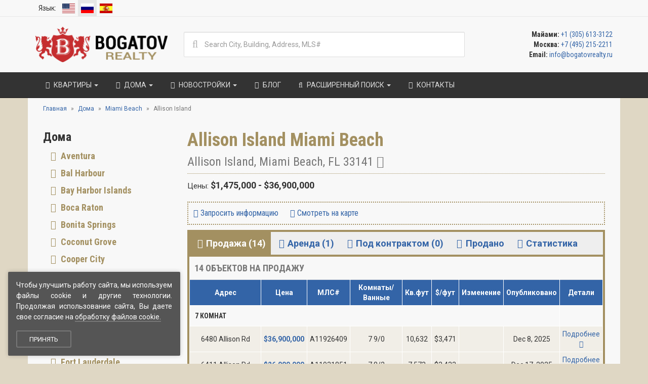

--- FILE ---
content_type: text/html; charset=UTF-8
request_url: https://bogatovrealty.ru/miami/miami-beach/allison-island/
body_size: 66763
content:
<!DOCTYPE html>
<html lang="ru" prefix="og: http://ogp.me/ns# fb: http://ogp.me/ns/fb# website: http://ogp.me/ns/website#">
<head>
    <meta charset="utf-8">
    <meta name="viewport" content="width=device-width, initial-scale=1">
    <meta name="csrf-param" content="_csrf-frontend">
    <meta name="csrf-token" content="fkFByKnVXqb3BchfVLkJvzmTqXyqToCxaOsPhgewzN4Xc3Sc-74r989OmCcM8G7XSaXmC8gvsvlQpXXkdea1nA==">

    <title>Allison Island Miami Beach - Дома на продажу и в аренду</title>
    <link rel="canonical" href="https://bogatovrealty.ru/miami/miami-beach/allison-island/">
    <link rel="apple-touch-icon" sizes="57x57" href="/favicons/apple-touch-icon-57x57.png?v=0004aQmPR9">
    <link rel="apple-touch-icon" sizes="60x60" href="/favicons/apple-touch-icon-60x60.png?v=0004aQmPR9">
    <link rel="apple-touch-icon" sizes="72x72" href="/favicons/apple-touch-icon-72x72.png?v=0004aQmPR9">
    <link rel="apple-touch-icon" sizes="76x76" href="/favicons/apple-touch-icon-76x76.png?v=0004aQmPR9">
    <link rel="apple-touch-icon" sizes="114x114" href="/favicons/apple-touch-icon-114x114.png?v=0004aQmPR9">
    <link rel="apple-touch-icon" sizes="120x120" href="/favicons/apple-touch-icon-120x120.png?v=0004aQmPR9">
    <link rel="apple-touch-icon" sizes="144x144" href="/favicons/apple-touch-icon-144x144.png?v=0004aQmPR9">
    <link rel="apple-touch-icon" sizes="152x152" href="/favicons/apple-touch-icon-152x152.png?v=0004aQmPR9">
    <link rel="apple-touch-icon" sizes="180x180" href="/favicons/apple-touch-icon-180x180.png?v=0004aQmPR9">
    <link rel="icon" type="image/png" href="/favicons/favicon-32x32.png?v=0004aQmPR9" sizes="32x32">
    <link rel="icon" type="image/png" href="/favicons/android-chrome-192x192.png?v=0004aQmPR9" sizes="192x192">
    <link rel="icon" type="image/png" href="/favicons/favicon-96x96.png?v=0004aQmPR9" sizes="96x96">
    <link rel="icon" type="image/png" href="/favicons/favicon-16x16.png?v=0004aQmPR9" sizes="16x16">
    <link rel="manifest" href="/favicons/manifest.json?v=0004aQmPR9">
    <link rel="mask-icon" href="/favicons/safari-pinned-tab.svg?v=0004aQmPR9">
    <link rel="shortcut icon" href="/favicons/favicon.ico?v=0004aQmPR9">
    <link rel="publisher" href="https://plus.google.com/+Bogatovrealty">
    <link rel="preload" as="image" media="(max-width: 767px)" href="https://d2ho3fjlllw1rq.cloudfront.net/eyJidWNrZXQiOiJtZWRpYS5ib2dhdG92cmVhbHR5LmNvbSIsImtleSI6ImhvbWVwYWdlLWJhY2tncm91bmQuanBnIn0">
    <link rel='preconnect' href='https://fonts.gstatic.com' crossorigin="anonymous">
    <meta name="apple-mobile-web-app-title" content="Bogatov Realty">
    <meta name="application-name" content="Bogatov Realty">
    <meta name="msapplication-TileColor" content="#c52d2f">
    <meta name="msapplication-TileImage" content="/favicons/mstile-144x144.png?v=0004aQmPR9">
    <meta name="msapplication-config" content="/favicons/browserconfig.xml?v=0004aQmPR9">
    <meta name="theme-color" content="#363636">
    <meta property="fb:app_id" content="1241556765898996">
        <script type="application/ld+json">{
    "@context": "https://schema.org",
    "@type": "BreadcrumbList",
    "itemListElement": [
        {
            "@type": "ListItem",
            "position": 1,
            "name": "✅Главная",
            "item": {
                "@type": "WebPage",
                "@id": "https://bogatovrealty.ru/#webpage",
                "url": "https://bogatovrealty.ru"
            }
        },
        {
            "@type": "ListItem",
            "position": 2,
            "name": "✅Дома",
            "item": {
                "@type": "WebPage",
                "@id": "https://bogatovrealty.ru/miami/houses/#webpage",
                "url": "https://bogatovrealty.ru/miami/houses/"
            }
        },
        {
            "@type": "ListItem",
            "position": 3,
            "name": "✅Miami Beach",
            "item": {
                "@type": "WebPage",
                "@id": "https://bogatovrealty.ru/miami/houses/miami-beach/#webpage",
                "url": "https://bogatovrealty.ru/miami/houses/miami-beach/"
            }
        }
    ]
}</script>
        <meta name="robots" content="index, follow">
<meta property="og:image" content="https://media.bogatovrealty.com/bogatovrealty-social.jpg?v=1">
<meta property="og:url" content="https://bogatovrealty.ru/miami/miami-beach/allison-island/">
<meta property="og:type" content="website">
<meta name="twitter:card" content="summary_large_image">
<meta name="twitter:site" content="@BogatovRealty">
<meta name="twitter:creator" content="@BogatovRealty">
<meta name="twitter:image" content="https://media.bogatovrealty.com/bogatovrealty-social.jpg?v=1">
<meta property="og:description" content="Эллисон Айленд Allison Island это небольшой эксклюзивный остров площадью 8 5 акра расположенный между городом Майами Бич и островом Ла Горс в заливе Бискейн.В южной части">
<meta name="twitter:description" content="Эллисон Айленд Allison Island это небольшой эксклюзивный остров площадью 8 5 акра расположенный между городом Майами Бич и островом Ла Горс в заливе Бискейн.В южной части">
<meta name="description" content="Эллисон Айленд Allison Island это небольшой эксклюзивный остров площадью 8 5 акра расположенный между городом Майами Бич и островом Ла Горс в заливе Бискейн.В южной части">
<meta name="title" content="Allison Island Miami Beach - Дома на продажу и в аренду">
<meta property="og:title" content="Allison Island Miami Beach - Дома на продажу и в аренду">
<meta name="twitter:title" content="Allison Island Miami Beach - Дома на продажу и в аренду">
<link href="https://bogatovrealty.com/miami/miami-beach/allison-island/" rel="alternate" hreflang="en">
<link href="https://bogatovrealty.pe/miami/miami-beach/allison-island/" rel="alternate" hreflang="es">
<link href="https://bogatovrealty.ru/miami/miami-beach/allison-island/" rel="alternate" hreflang="ru">
<link type="text/css" href="/pack/css/all-0ce71ef27cb9401719709e09153f5510.css" rel="preload stylesheet" as="style" crossorigin="anonymous">
<link href="//fonts.googleapis.com/css?family=Roboto+Condensed:400,700&amp;subset=latin,cyrillic&amp;display=swap" rel="preload stylesheet" as="style" crossorigin="anonymous">
<link href="//fonts.googleapis.com/css?family=Roboto:400,700&amp;subset=latin,cyrillic&amp;display=swap" rel="preload stylesheet" as="style" crossorigin="anonymous">
</head>

<body itemscope itemtype="http://schema.org/WebPage">
<nav class="navbar navbar-default navbar-static-top secondary-navigation ">
    <div class="container">
        <ul class="nav navbar-nav navbar-left">
            <li class="active">
                <div class="language-lable">Язык:</div>
            </li>
            <li class="">
                <a href="https://bogatovrealty.com/miami/miami-beach/allison-island/" class="language-flag"><span class="flag-icon flag-icon-us"></span></a>
            </li>
            <li class="active">
                <a href="https://bogatovrealty.ru/miami/miami-beach/allison-island/" class="language-flag"><span class="flag-icon flag-icon-ru"></span></a>
            </li>
            <li class="">
                <a href="https://bogatovrealty.pe/miami/miami-beach/allison-island/" class="language-flag"><span class="flag-icon flag-icon-es"></span></a>
            </li>
        </ul>
        
        <div class="navbar-mobile-toggle hidden-lg hidden-md hidden-sm">
            <button type="button" class="navbar-toggle" data-toggle="collapse" data-target="#navbar-ex-collapse">
                <span class="sr-only">Открыть навигацию</span>
                <span class="navbar-text">Меню <i class="fa fa-bars"></i></span>
            </button>
        </div>
    </div>
</nav>
<div class="header">
    <div class="container">
        <div class="row">
            <div class="col-lg-3 col-md-4 col-sm-6 hidden-xs">
                <div class="header-logo">
                    <a href="/"><img src="/img/logo.png" alt="Bogatov Realty Logo" height="70" width="261"></a>
                </div>
            </div>
            <div class="col-lg-6 col-md-4 col-sm-6 hidden-sm hidden-xs text-center vcenter smart-search-container">
                                <div class="smart-search-container-inner">
                    <div class="smart-search-container-input">
                        <i class="fa fa-search fa-fw"></i>
                        <input class="smart-search form-control" type="text" placeholder="Search City, Building, Address, MLS#" autocomplete="off" data-results="smart-search-results-desktop">
                        <button class="smart-search-clear" style="display: none"></button>
                    </div>
                    <div class="smart-search-results smart-search-results-desktop" style="display: none"></div>
                </div>
                            </div>
            <div class="col-lg-3 col-md-4 col-sm-6 hidden-xs">
                        <span class="header-contacts">
                                                            <span class="text-bold">Майами:</span> <a href="tel:+13056133122">+1 (305) 613-3122</a><br>
                                                            <span class="text-bold">Москва:</span> <a href="tel:+74952152211">+7 (495) 215-2211</a><br>
                                                            <span class="text-bold">Email:</span> <a href="mailto:info@bogatovrealty.ru">info@bogatovrealty.ru</a><br>
                                                    </span>
            </div>
        </div>
    </div>
</div>
<nav class="navbar navbar-inverse navbar-static-top primary-navigation">
    <div class="container">
        


<div class="navbar-header">
    <a class="navbar-brand mobile-logo" href="/">
        <img alt="Bogatov Realty White Logo" src="/img/logo-white.png" width="104" height="28">
    </a>
    <ul class="contacts-list header-mobile-contacts hidden-lg hidden-md hidden-sm">
                    <li>
                                    <span>Майами:</span>
                                <a href="tel:+13056133122">+1 (305) 613-3122</a>
            </li>
                    <li>
                                    <span>Москва:</span>
                                <a href="tel:+74952152211">+7 (495) 215-2211</a>
            </li>
                    <li>
                                <a href="mailto:info@bogatovrealty.ru">info@bogatovrealty.ru</a>
            </li>
            </ul>
</div>
<div class="collapse navbar-collapse" id="navbar-ex-collapse">
    <ul class="nav navbar-nav">
        <li class="dropdown">
            <a class="dropdown-toggle" data-toggle="dropdown" role="button" href="/miami/condos/">
                <i class="fa fa-building fa-fw"></i> Квартиры <b class="caret"></b>
            </a>
            <ul class="dropdown-menu hidden-xs" role="menu">
            <li class="dropdown-submenu">
            <a tabindex="-1" href="/miami/condos/allapattah/">
                Allapattah
            </a>
                            <ul class="dropdown-menu">
                                            <li>
                            <a href="/miami/allapattah/lantower-river-landing/">Lantower River Landing</a>
                        </li>
                                            <li>
                            <a href="/miami/allapattah/river-district-14/">River District 14</a>
                        </li>
                                    </ul>
                    </li>
            <li class="dropdown-submenu">
            <a tabindex="-1" href="/miami/condos/aventura/">
                Aventura
            </a>
                            <ul class="dropdown-menu">
                                            <li>
                            <a href="/miami/aventura/1212-aventura/">1212 Aventura</a>
                        </li>
                                            <li>
                            <a href="/miami/aventura/alaqua/">Alaqua</a>
                        </li>
                                            <li>
                            <a href="/miami/aventura/artech/">Artech</a>
                        </li>
                                            <li>
                            <a href="/miami/aventura/atlantic-i-at-the-point/">Atlantic I At The Point</a>
                        </li>
                                            <li>
                            <a href="/miami/aventura/atlantic-ii-at-the-point/">Atlantic II At The Point</a>
                        </li>
                                            <li>
                            <a href="/miami/aventura/atlantic-iii-at-the-point/">Atlantic III At The Point</a>
                        </li>
                                            <li>
                            <a href="/miami/aventura/atrium/">Atrium</a>
                        </li>
                                            <li>
                            <a href="/miami/aventura/avenia-interiors-by-fendi-casa/">Avenia Interiors by Fendi Casa</a>
                        </li>
                                            <li>
                            <a href="/miami/aventura/aventura-marina/">Aventura Marina</a>
                        </li>
                                            <li>
                            <a href="/miami/aventura/residences-at-park-square/">Aventura Park Square</a>
                        </li>
                                            <li>
                            <a href="/miami/aventura/aventura-place/">Aventura Place</a>
                        </li>
                                            <li>
                            <a href="/miami/aventura/aventura-village/">Aventura Village</a>
                        </li>
                                            <li>
                            <a href="/miami/aventura/avva-residences/">Avva Residences</a>
                        </li>
                                            <li>
                            <a href="/miami/aventura/bella-mare/">Bella Mare</a>
                        </li>
                                            <li>
                            <a href="/miami/aventura/bellini-williams-island/">Bellini Williams Island</a>
                        </li>
                                            <li>
                            <a href="/miami/aventura/canal-by-iq-concept/">Canal by IQ Concept</a>
                        </li>
                                            <li>
                            <a href="/miami/aventura/echo-aventura/">ECHO Aventura</a>
                        </li>
                                            <li>
                            <a href="/miami/aventura/emerald-aventura/">Emerald Aventura</a>
                        </li>
                                            <li>
                            <a href="/miami/aventura/forum-aventura/">Forum Aventura</a>
                        </li>
                                            <li>
                            <a href="/miami/aventura/hamptons-south/">Hamptons South</a>
                        </li>
                                            <li>
                            <a href="/miami/aventura/hidden-bay/">Hidden Bay</a>
                        </li>
                                            <li>
                            <a href="/miami/aventura/ivory-214/">Ivory 214</a>
                        </li>
                                            <li>
                            <a href="/miami/aventura/mystic-point/">Mystic Point</a>
                        </li>
                                            <li>
                            <a href="/miami/aventura/north-tower-at-the-point/">North Tower At the Point</a>
                        </li>
                                            <li>
                            <a href="/miami/aventura/one-island-place/">One Island Place</a>
                        </li>
                                            <li>
                            <a href="/miami/aventura/peninsula/">Peninsula</a>
                        </li>
                                            <li>
                            <a href="/miami/aventura/peninsula-ii/">Peninsula II</a>
                        </li>
                                            <li>
                            <a href="/miami/aventura/porto-vita-north-tower/">Porto Vita North Tower</a>
                        </li>
                                            <li>
                            <a href="/miami/aventura/porto-vita-south-tower/">Porto Vita South Tower</a>
                        </li>
                                            <li>
                            <a href="/miami/aventura/prive/">Prive</a>
                        </li>
                                            <li>
                            <a href="/miami/aventura/south-tower-at-the-point/">South Tower At the Point</a>
                        </li>
                                            <li>
                            <a href="/miami/aventura/two-10/">TWO 10</a>
                        </li>
                                            <li>
                            <a href="/miami/aventura/the-parc/">The Parc</a>
                        </li>
                                            <li>
                            <a href="/miami/aventura/the-venture-east/">The Venture East</a>
                        </li>
                                            <li>
                            <a href="/miami/aventura/the-venture-west/">The Venture West</a>
                        </li>
                                            <li>
                            <a href="/miami/aventura/turnberry-on-the-green/">Turnberry On The Green</a>
                        </li>
                                            <li>
                            <a href="/miami/aventura/turnberry-village/">Turnberry Village</a>
                        </li>
                                            <li>
                            <a href="/miami/aventura/uptown-marina-lofts/">Uptown Marina Lofts</a>
                        </li>
                                            <li>
                            <a href="/miami/aventura/viceroy-residences-aventura/">Viceroy Residences Aventura</a>
                        </li>
                                            <li>
                            <a href="/miami/aventura/vida-at-the-point/">Vida At The Point</a>
                        </li>
                                    </ul>
                    </li>
            <li class="dropdown-submenu">
            <a tabindex="-1" href="/miami/condos/bal-harbour/">
                Bal Harbour
            </a>
                            <ul class="dropdown-menu">
                                            <li>
                            <a href="/miami/bal-harbour/bal-harbour-101/">Bal Harbour 101</a>
                        </li>
                                            <li>
                            <a href="/miami/bal-harbour/bal-harbour-tower/">Bal Harbour Tower</a>
                        </li>
                                            <li>
                            <a href="/miami/bal-harbour/balmoral/">Balmoral</a>
                        </li>
                                            <li>
                            <a href="/miami/bal-harbour/beach-haus-bal-harbour/">Beach Haus Bal Harbour</a>
                        </li>
                                            <li>
                            <a href="/miami/bal-harbour/bellini-bal-harbour/">Bellini Bal Harbour</a>
                        </li>
                                            <li>
                            <a href="/miami/bal-harbour/harbour-house/">Harbour House</a>
                        </li>
                                            <li>
                            <a href="/miami/bal-harbour/kenilworth/">Kenilworth</a>
                        </li>
                                            <li>
                            <a href="/miami/bal-harbour/majestic-tower/">Majestic Tower</a>
                        </li>
                                            <li>
                            <a href="/miami/bal-harbour/oceana-bal-harbour/">Oceana Bal Harbour</a>
                        </li>
                                            <li>
                            <a href="/miami/bal-harbour/ritz-carlton-bal-harbour/">Ritz-Carlton Bal Harbour</a>
                        </li>
                                            <li>
                            <a href="/miami/bal-harbour/rivage-bal-harbour/">Rivage Bal Harbour</a>
                        </li>
                                            <li>
                            <a href="/miami/bal-harbour/st-regis/">St Regis Bal Harbour</a>
                        </li>
                                            <li>
                            <a href="/miami/bal-harbour/the-palace/">The Palace</a>
                        </li>
                                            <li>
                            <a href="/miami/bal-harbour/the-plaza/">The Plaza</a>
                        </li>
                                            <li>
                            <a href="/miami/bal-harbour/tiffany/">Tiffany</a>
                        </li>
                                    </ul>
                    </li>
            <li class="dropdown-submenu">
            <a tabindex="-1" href="/miami/condos/bay-harbor-islands/">
                Bay Harbor Islands
            </a>
                            <ul class="dropdown-menu">
                                            <li>
                            <a href="/miami/bay-harbor-islands/9900-west/">9900 West</a>
                        </li>
                                            <li>
                            <a href="/miami/bay-harbor-islands/akua/">AKUA</a>
                        </li>
                                            <li>
                            <a href="/miami/bay-harbor-islands/alana-bay-harbor/">Alana Bay Harbor</a>
                        </li>
                                            <li>
                            <a href="/miami/bay-harbor-islands/ambienta/">Ambienta</a>
                        </li>
                                            <li>
                            <a href="/miami/bay-harbor-islands/bay-breeze-residences/">Bay Breeze Residences</a>
                        </li>
                                            <li>
                            <a href="/miami/bay-harbor-islands/bay-harbor-one/">Bay Harbor One</a>
                        </li>
                                            <li>
                            <a href="/miami/bay-harbor-islands/bay-harbor-towers/">Bay Harbor Towers</a>
                        </li>
                                            <li>
                            <a href="/miami/bay-harbor-islands/bay-view-102/">Bay View 102</a>
                        </li>
                                            <li>
                            <a href="/miami/bay-harbor-islands/bijoux-bay-harbor/">Bijou Bay Harbor</a>
                        </li>
                                            <li>
                            <a href="/miami/bay-harbor-islands/casa-verde/">Casa Verde</a>
                        </li>
                                            <li>
                            <a href="/miami/bay-harbor-islands/esplendor-bay-hotel/">Esplendor Bay Hotel</a>
                        </li>
                                            <li>
                            <a href="/miami/bay-harbor-islands/florida-03/">Florida 03</a>
                        </li>
                                            <li>
                            <a href="/miami/bay-harbor-islands/indian-creek-residences-yacht-club/">Indian Creek Residences & Yacht Club</a>
                        </li>
                                            <li>
                            <a href="/miami/bay-harbor-islands/kai/">KAI at Bay Harbor Islands</a>
                        </li>
                                            <li>
                            <a href="/miami/bay-harbor-islands/la-baia/">La Baia</a>
                        </li>
                                            <li>
                            <a href="/miami/bay-harbor-islands/la-baia-north-miami/">La Baia North</a>
                        </li>
                                            <li>
                            <a href="/miami/bay-harbor-islands/la-mare-regency/">La Mare Regency</a>
                        </li>
                                            <li>
                            <a href="/miami/bay-harbor-islands/le-jardin/">Le Jardin</a>
                        </li>
                                            <li>
                            <a href="/miami/bay-harbor-islands/onda-residences/">ONDA Residences</a>
                        </li>
                                            <li>
                            <a href="/miami/bay-harbor-islands/o-residences/">O Residences</a>
                        </li>
                                            <li>
                            <a href="/miami/bay-harbor-islands/one-by-tross/">One by Tross</a>
                        </li>
                                            <li>
                            <a href="/miami/bay-harbor-islands/origin-residences-bay-harbor/">Origin Residences Bay Harbor</a>
                        </li>
                                            <li>
                            <a href="/miami/bay-harbor-islands/palm-villas/">Palm Villas</a>
                        </li>
                                            <li>
                            <a href="/miami/bay-harbor-islands/pearl-house/">Pearl House</a>
                        </li>
                                            <li>
                            <a href="/miami/bay-harbor-islands/riva-bay-harbor/">Riva Bay Harbor</a>
                        </li>
                                            <li>
                            <a href="/miami/bay-harbor-islands/sereno/">Sereno at Bay Harbor Islands</a>
                        </li>
                                            <li>
                            <a href="/miami/bay-harbor-islands/sophie/">Sophie</a>
                        </li>
                                            <li>
                            <a href="/miami/bay-harbor-islands/the-well-bay-harbor/">THE WELL Bay Harbor</a>
                        </li>
                                            <li>
                            <a href="/miami/bay-harbor-islands/the-club-condo-at-bay-harbor/">The Club Condo at Bay Harbor</a>
                        </li>
                                            <li>
                            <a href="/miami/bay-harbor-islands/the-ivory/">The Ivory</a>
                        </li>
                                            <li>
                            <a href="/miami/bay-harbor-islands/beau-rivage-condominium/">The Waters</a>
                        </li>
                                    </ul>
                    </li>
            <li class="dropdown-submenu">
            <a tabindex="-1" href="/miami/condos/boca-raton/">
                Boca Raton
            </a>
                            <ul class="dropdown-menu">
                                            <li>
                            <a href="/miami/boca-raton/alina-210-and-alina-220/">ALINA 210 and ALINA 220</a>
                        </li>
                                            <li>
                            <a href="/miami/boca-raton/alina-residences/">Alina Residences</a>
                        </li>
                                            <li>
                            <a href="/miami/boca-raton/glass-house-boca-raton/">Glass House Boca Raton</a>
                        </li>
                                            <li>
                            <a href="/miami/boca-raton/one-thousand-ocean/">One Thousand Ocean</a>
                        </li>
                                            <li>
                            <a href="/miami/boca-raton/royal-palm-residences/">Royal Palm Residences</a>
                        </li>
                                            <li>
                            <a href="/miami/boca-raton/the-residences-at-mandarin-oriental-boca-raton/">The Residences at Mandarin Oriental</a>
                        </li>
                                    </ul>
                    </li>
            <li class="dropdown-submenu">
            <a tabindex="-1" href="/miami/condos/brickell/">
                Brickell
            </a>
                            <ul class="dropdown-menu">
                                            <li>
                            <a href="/miami/brickell/500-brickell/">500 Brickell</a>
                        </li>
                                            <li>
                            <a href="/miami/brickell/888-brickell-dolce-and-gabbana/">888 Brickell Dolce & Gabbana</a>
                        </li>
                                            <li>
                            <a href="/miami/brickell/1010-brickell/">1010 Brickell</a>
                        </li>
                                            <li>
                            <a href="/miami/brickell/1040-brickell/">1040 Brickell</a>
                        </li>
                                            <li>
                            <a href="/miami/brickell/1060-brickell-avenue/">1060 Brickell Avenue</a>
                        </li>
                                            <li>
                            <a href="/miami/brickell/1100-millecento/">1100 Millecento</a>
                        </li>
                                            <li>
                            <a href="/miami/brickell/1414-brickell/">1414 Brickell</a>
                        </li>
                                            <li>
                            <a href="/miami/brickell/2200-brickell/">2200 Brickell</a>
                        </li>
                                            <li>
                            <a href="/miami/brickell/asia-brickell-key/">Asia Brickell Key</a>
                        </li>
                                            <li>
                            <a href="/miami/brickell/avenue-1050-and-1060-brickell/">Avenue 1050 and 1060</a>
                        </li>
                                            <li>
                            <a href="/miami/brickell/axis/">Axis</a>
                        </li>
                                            <li>
                            <a href="/miami/brickell/baccarat-residences-brickell/">Baccarat Residences</a>
                        </li>
                                            <li>
                            <a href="/miami/brickell/botanic-residences-brickell/">Botanic Residences Brickell</a>
                        </li>
                                            <li>
                            <a href="/miami/brickell/brickell-city-centre/">Brickell City Centre Reach</a>
                        </li>
                                            <li>
                            <a href="/miami/brickell/brickell-flatiron/">Brickell Flatiron</a>
                        </li>
                                            <li>
                            <a href="/miami/brickell/brickell-heights/">Brickell Heights</a>
                        </li>
                                            <li>
                            <a href="/miami/brickell/brickell-house/">Brickell House</a>
                        </li>
                                            <li>
                            <a href="/miami/brickell/brickell-lux/">Brickell Lux</a>
                        </li>
                                            <li>
                            <a href="/miami/brickell/brickell-on-the-river-n/">Brickell On The River N</a>
                        </li>
                                            <li>
                            <a href="/miami/brickell/brickell-on-the-river-s/">Brickell On The River S</a>
                        </li>
                                            <li>
                            <a href="/miami/brickell/brickell-ten/">Brickell Ten</a>
                        </li>
                                            <li>
                            <a href="/miami/brickell/bristol-towers/">Bristol Towers</a>
                        </li>
                                            <li>
                            <a href="/miami/brickell/cccc-miami-towers/">CCCC Miami Towers</a>
                        </li>
                                            <li>
                            <a href="/miami/brickell/carbonell/">Carbonell</a>
                        </li>
                                            <li>
                            <a href="/miami/brickell/cassa-brickell/">Cassa Brickell</a>
                        </li>
                                            <li>
                            <a href="/miami/brickell/cipriani-residences-miami/">Cipriani Residences Miami</a>
                        </li>
                                            <li>
                            <a href="/miami/brickell/colette-residences/">Colette Residences</a>
                        </li>
                                            <li>
                            <a href="/miami/brickell/conrad-espirito-santo/">Conrad Espirito Santo</a>
                        </li>
                                            <li>
                            <a href="/miami/brickell/courvoisier-courts/">Courvoisier Courts</a>
                        </li>
                                            <li>
                            <a href="/miami/brickell/domus-brickell-center/">Domus Brickell Center</a>
                        </li>
                                            <li>
                            <a href="/miami/brickell/domus-brickell-park/">Domus Brickell Park</a>
                        </li>
                                            <li>
                            <a href="/miami/brickell/echo-brickell/">ECHO Brickell</a>
                        </li>
                                            <li>
                            <a href="/miami/brickell/emerald-at-brickell/">Emerald At Brickell</a>
                        </li>
                                            <li>
                            <a href="/miami/brickell/espirito-santo-plaza/">Espirito Santo Plaza</a>
                        </li>
                                            <li>
                            <a href="/miami/brickell/four-seasons/">Four Seasons</a>
                        </li>
                                            <li>
                            <a href="/miami/brickell/icon-brickell/">Icon Brickell</a>
                        </li>
                                            <li>
                            <a href="/miami/brickell/infinity/">Infinity</a>
                        </li>
                                            <li>
                            <a href="/miami/brickell/ios-on-the-bay-2/">Ios On The Bay</a>
                        </li>
                                            <li>
                            <a href="/miami/brickell/jade-brickell/">Jade Brickell</a>
                        </li>
                                            <li>
                            <a href="/miami/brickell/latitude-on-the-river/">Latitude on The River</a>
                        </li>
                                            <li>
                            <a href="/miami/brickell/le-parc-at-brickell/">Le Parc At Brickell</a>
                        </li>
                                            <li>
                            <a href="/miami/brickell/lofts-on-brickell/">Lofts On Brickell</a>
                        </li>
                                            <li>
                            <a href="/miami/brickell/maizon-brickell/">Maizon</a>
                        </li>
                                            <li>
                            <a href="/miami/brickell/mercedes-benz-places-miami/">Mercedes-Benz Places</a>
                        </li>
                                            <li>
                            <a href="/miami/brickell/millux-place-brickell/">Millux Place Brickell</a>
                        </li>
                                            <li>
                            <a href="/miami/brickell/mybrickell/">MyBrickell</a>
                        </li>
                                            <li>
                            <a href="/miami/brickell/nine-at-mary-brickell-village/">NINE At Mary Brickell Village</a>
                        </li>
                                            <li>
                            <a href="/miami/brickell/one-twenty-brickell-residences/">One Twenty Brickell Residences</a>
                        </li>
                                            <li>
                            <a href="/miami/brickell/panorama-tower/">Panorama Tower</a>
                        </li>
                                            <li>
                            <a href="/miami/brickell/parkside-brickell-miami/">Parkside Brickell</a>
                        </li>
                                            <li>
                            <a href="/miami/brickell/rise-brickell-city-centre/">Rise Brickell City Centre</a>
                        </li>
                                            <li>
                            <a href="/miami/brickell/sls-brickell/">SLS Brickell</a>
                        </li>
                                            <li>
                            <a href="/miami/brickell/sls-lux-brickell/">SLS Lux</a>
                        </li>
                                            <li>
                            <a href="/miami/brickell/santa-maria/">Santa Maria</a>
                        </li>
                                            <li>
                            <a href="/miami/brickell/season-one-brickell/">Season One Brickell</a>
                        </li>
                                            <li>
                            <a href="/miami/brickell/skyline-on-brickell/">Skyline On Brickell</a>
                        </li>
                                            <li>
                            <a href="/miami/brickell/smart-brickell-luxe/">Smart Brickell Luxe</a>
                        </li>
                                            <li>
                            <a href="/miami/brickell/solitair/">Solitair</a>
                        </li>
                                            <li>
                            <a href="/miami/brickell/st-regis-brickell/">St Regis Brickell</a>
                        </li>
                                            <li>
                            <a href="/miami/brickell/the-club-at-brickell-bay/">The Club at Brickell Bay</a>
                        </li>
                                            <li>
                            <a href="/miami/brickell/the-edge-on-brickell/">The Edge On Brickell</a>
                        </li>
                                            <li>
                            <a href="/miami/brickell/the-plaza-on-brickell/">The Plaza On Brickell</a>
                        </li>
                                            <li>
                            <a href="/miami/brickell/residences-at-mandarin-oriental-miami/">The Residences at Mandarin Oriental</a>
                        </li>
                                            <li>
                            <a href="/miami/brickell/the-standard-residences-brickell/">The Standard Residences Brickell</a>
                        </li>
                                            <li>
                            <a href="/miami/brickell/three-tequesta-point/">Three Tequesta Point</a>
                        </li>
                                            <li>
                            <a href="/miami/brickell/two-tequesta-point/">Two Tequesta Point</a>
                        </li>
                                            <li>
                            <a href="/miami/brickell/una-residences/">UNA Residences</a>
                        </li>
                                            <li>
                            <a href="/miami/brickell/viceroy-brickell-residences/">Viceroy Brickell Residences</a>
                        </li>
                                            <li>
                            <a href="/miami/brickell/villa-leone/">Villa Leone</a>
                        </li>
                                    </ul>
                    </li>
            <li class="dropdown-submenu">
            <a tabindex="-1" href="/miami/condos/coconut-creek/">
                Coconut Creek
            </a>
                            <ul class="dropdown-menu">
                                            <li>
                            <a href="/miami/coconut-creek/aquamar-las-olas/">Aquamar Las Olas</a>
                        </li>
                                            <li>
                            <a href="/miami/coconut-creek/blue-world-owners-club/">Blue World Owners Club</a>
                        </li>
                                    </ul>
                    </li>
            <li class="dropdown-submenu">
            <a tabindex="-1" href="/miami/condos/coconut-grove/">
                Coconut Grove
            </a>
                            <ul class="dropdown-menu">
                                            <li>
                            <a href="/miami/coconut-grove/3610-stewart-ave/">3610 Stewart Ave</a>
                        </li>
                                            <li>
                            <a href="/miami/coconut-grove/3620-stewart-ave/">3620 Stewart Ave</a>
                        </li>
                                            <li>
                            <a href="/miami/coconut-grove/cloisters-on-the-bay/">Cloisters on the Bay</a>
                        </li>
                                            <li>
                            <a href="/miami/coconut-grove/commodore-inn-the-grove/">Commodore Inn the Grove</a>
                        </li>
                                            <li>
                            <a href="/miami/coconut-grove/four-seasons-residences-coconut-grove/">Four Seasons Residences Coconut Grove</a>
                        </li>
                                            <li>
                            <a href="/miami/coconut-grove/glasshaus-in-the-grove/">Glasshaus in the Grove</a>
                        </li>
                                            <li>
                            <a href="/miami/coconut-grove/grove-at-grand-bay/">Grove At Grand Bay</a>
                        </li>
                                            <li>
                            <a href="/miami/coconut-grove/four-grove-osle/">Grove Isle</a>
                        </li>
                                            <li>
                            <a href="/miami/coconut-grove/grovenor-house/">Grovenor House</a>
                        </li>
                                            <li>
                            <a href="/miami/coconut-grove/mr-c-residences/">Mr C Residences Coconut Grove</a>
                        </li>
                                            <li>
                            <a href="/miami/coconut-grove/park-grove/">Park Grove</a>
                        </li>
                                            <li>
                            <a href="/miami/coconut-grove/ritz-carlton-coconut-grove/">Ritz Carlton Coconut Grove</a>
                        </li>
                                            <li>
                            <a href="/miami/coconut-grove/skyrise/">Skyrise</a>
                        </li>
                                            <li>
                            <a href="/miami/coconut-grove/the-well-coconut-grove/">THE WELL</a>
                        </li>
                                            <li>
                            <a href="/miami/coconut-grove/the-arbor/">The Arbor</a>
                        </li>
                                            <li>
                            <a href="/miami/coconut-grove/fairchild-coconut-grove/">The Fairchild Coconut Grove</a>
                        </li>
                                            <li>
                            <a href="/miami/coconut-grove/the-lincoln-coconut-grove/">The Lincoln Coconut Grove</a>
                        </li>
                                            <li>
                            <a href="/miami/coconut-grove/urbin-coconut-grove/">URBIN Coconut Grove</a>
                        </li>
                                            <li>
                            <a href="/miami/coconut-grove/vita-at-grove-island/">Vita at Grove Isle</a>
                        </li>
                                            <li>
                            <a href="/miami/coconut-grove/ziggurat-coconut-grove/">Ziggurat Coconut Grove</a>
                        </li>
                                    </ul>
                    </li>
            <li class="dropdown-submenu">
            <a tabindex="-1" href="/miami/condos/cooper-city/">
                Cooper City
            </a>
                            <ul class="dropdown-menu">
                                            <li>
                            <a href="/miami/cooper-city/baffywoods/">Baffywoods</a>
                        </li>
                                    </ul>
                    </li>
            <li class="dropdown-submenu">
            <a tabindex="-1" href="/miami/condos/coral-gables/">
                Coral Gables
            </a>
                            <ul class="dropdown-menu">
                                            <li>
                            <a href="/miami/coral-gables/719-biltmore-way/">719 Biltmore Way</a>
                        </li>
                                            <li>
                            <a href="/miami/coral-gables/6100-caballero/">6100 Caballero</a>
                        </li>
                                            <li>
                            <a href="/miami/coral-gables/8325-cheryl-lane/">8325 Cheryl Lane</a>
                        </li>
                                            <li>
                            <a href="/miami/coral-gables/alhambra-parc-coral-gables/">Alhambra Parc Coral Gables</a>
                        </li>
                                            <li>
                            <a href="/miami/coral-gables/biltmore-parc/">Biltmore Parc</a>
                        </li>
                                            <li>
                            <a href="/miami/coral-gables/casa-antilla/">Casa Antilla</a>
                        </li>
                                            <li>
                            <a href="/miami/coral-gables/cassia-residences-coral-gables/">Cassia Residences Coral Gables</a>
                        </li>
                                            <li>
                            <a href="/miami/coral-gables/cora-merrick-park/">Cora Merrick Park</a>
                        </li>
                                            <li>
                            <a href="/miami/coral-gables/gables-club-tower-i/">Gables Club Tower I</a>
                        </li>
                                            <li>
                            <a href="/miami/coral-gables/gables-club-tower-ii/">Gables Club Tower II</a>
                        </li>
                                            <li>
                            <a href="/miami/coral-gables/giralda-place/">Giralda Place</a>
                        </li>
                                            <li>
                            <a href="/miami/coral-gables/merrick-manor/">Merrick Manor</a>
                        </li>
                                            <li>
                            <a href="/miami/coral-gables/ofizzina-2/">Ofizzina</a>
                        </li>
                                            <li>
                            <a href="/miami/coral-gables/orduna-court/">Orduna Court</a>
                        </li>
                                            <li>
                            <a href="/miami/coral-gables/ponce-park-coral-gables/">Ponce Park Coral Gables</a>
                        </li>
                                            <li>
                            <a href="/miami/coral-gables/the-avenue-coral-gables/">The Avenue Coral Gables</a>
                        </li>
                                            <li>
                            <a href="/miami/coral-gables/village-at-coral-gables/">The Village at Coral Gables</a>
                        </li>
                                            <li>
                            <a href="/miami/coral-gables/villa-alhambra/">Villa Alhambra</a>
                        </li>
                                            <li>
                            <a href="/miami/coral-gables/villa-valencia/">Villa Valencia</a>
                        </li>
                                    </ul>
                    </li>
            <li class="dropdown-submenu">
            <a tabindex="-1" href="/miami/condos/coral-springs/">
                Coral Springs
            </a>
                            <ul class="dropdown-menu">
                                            <li>
                            <a href="/miami/coral-springs/edgewater/">Edgewater</a>
                        </li>
                                            <li>
                            <a href="/miami/coral-springs/foxwood-hollow-at-coral-s/">Foxwood Hollow At Coral S</a>
                        </li>
                                            <li>
                            <a href="/miami/coral-springs/ramblewood-east/">Ramblewood East</a>
                        </li>
                                            <li>
                            <a href="/miami/coral-springs/savannah-at-riverside/">Savannah At Riverside</a>
                        </li>
                                            <li>
                            <a href="/miami/coral-springs/visconti-3/">Visconti</a>
                        </li>
                                    </ul>
                    </li>
            <li class="dropdown-submenu">
            <a tabindex="-1" href="/miami/condos/dania-beach/">
                Dania Beach
            </a>
                            <ul class="dropdown-menu">
                                            <li>
                            <a href="/miami/dania-beach/aileron-dania-beach/">Aileron Dania Beach</a>
                        </li>
                                            <li>
                            <a href="/miami/dania-beach/florida-park-residences/">Florida Park Residences</a>
                        </li>
                                    </ul>
                    </li>
            <li class="dropdown-submenu">
            <a tabindex="-1" href="/miami/condos/davie/">
                Davie
            </a>
                            <ul class="dropdown-menu">
                                            <li>
                            <a href="/miami/davie/country-pines/">Country Pines</a>
                        </li>
                                            <li>
                            <a href="/miami/davie/courtyards-at-davie-2/">Courtyards At Davie</a>
                        </li>
                                            <li>
                            <a href="/miami/davie/everglades-lakes/">Everglades Lakes</a>
                        </li>
                                            <li>
                            <a href="/miami/davie/main-street-lofts/">Main Street Lofts</a>
                        </li>
                                            <li>
                            <a href="/miami/davie/whitehall-of-pine-island-2/">Main Street Place</a>
                        </li>
                                            <li>
                            <a href="/miami/davie/rexmere-village/">Rexmere Village</a>
                        </li>
                                            <li>
                            <a href="/miami/davie/sundance-at-davie-condo/">Sundance At Davie Condo</a>
                        </li>
                                            <li>
                            <a href="/miami/davie/whitehall-of-pine-island/">Whitehall Of Pine Island</a>
                        </li>
                                    </ul>
                    </li>
            <li class="dropdown-submenu">
            <a tabindex="-1" href="/miami/condos/deerfield-beach/">
                Deerfield Beach
            </a>
                            <ul class="dropdown-menu">
                                            <li>
                            <a href="/miami/deerfield-beach/elysian-at-deerfield-beach/">Elysian at Deerfield Beach</a>
                        </li>
                                            <li>
                            <a href="/miami/deerfield-beach/the-fordham-at-deerfield-beach/">The Fordham at Deerfield Beach</a>
                        </li>
                                    </ul>
                    </li>
            <li class="dropdown-submenu">
            <a tabindex="-1" href="/miami/condos/delray-beach/">
                Delray Beach
            </a>
                            <ul class="dropdown-menu">
                                            <li>
                            <a href="/miami/delray-beach/111-first-delray-beach/">111 First Delray Beach</a>
                        </li>
                                            <li>
                            <a href="/miami/delray-beach/atlantic-crossing/">Atlantic Crossing</a>
                        </li>
                                            <li>
                            <a href="/miami/delray-beach/onix-delray-beach/">Onix Delray Beach</a>
                        </li>
                                    </ul>
                    </li>
            <li class="dropdown-submenu">
            <a tabindex="-1" href="/miami/condos/doral/">
                Doral
            </a>
                            <ul class="dropdown-menu">
                                            <li>
                            <a href="/miami/doral/5252-paseo/">5252 Paseo</a>
                        </li>
                                            <li>
                            <a href="/miami/doral/5300-paseo/">5300 Paseo</a>
                        </li>
                                            <li>
                            <a href="/miami/doral/canarias-downtown-doral/">Canarias Downtown Doral</a>
                        </li>
                                            <li>
                            <a href="/miami/doral/midtown-doral/">Midtown Doral</a>
                        </li>
                                            <li>
                            <a href="/miami/doral/park-central---apex/">Park Central - Apex</a>
                        </li>
                                            <li>
                            <a href="/miami/doral/park-central---highland/">Park Central - Highland</a>
                        </li>
                                    </ul>
                    </li>
            <li class="dropdown-submenu">
            <a tabindex="-1" href="/miami/condos/downtown-miami/">
                Downtown Miami
            </a>
                            <ul class="dropdown-menu">
                                            <li>
                            <a href="/miami/downtown-miami/14-roc-miami/">14 ROC Miami</a>
                        </li>
                                            <li>
                            <a href="/miami/downtown-miami/50-biscayne/">50 Biscayne</a>
                        </li>
                                            <li>
                            <a href="/miami/downtown-miami/501-first-residences/">501 First Residences</a>
                        </li>
                                            <li>
                            <a href="/miami/downtown-miami/900-biscayne/">900 Biscayne</a>
                        </li>
                                            <li>
                            <a href="/miami/downtown-miami/aria-on-the-bay/">Aria on the Bay</a>
                        </li>
                                            <li>
                            <a href="/miami/downtown-miami/aston-martin-residences/">Aston Martin Residences</a>
                        </li>
                                            <li>
                            <a href="/miami/downtown-miami/atelier-residences-miami/">Atelier Residences Miami</a>
                        </li>
                                            <li>
                            <a href="/miami/downtown-miami/boulevard-57/">Boulevard 57</a>
                        </li>
                                            <li>
                            <a href="/miami/downtown-miami/centro/">Centro</a>
                        </li>
                                            <li>
                            <a href="/miami/downtown-miami/clear-residences/">Clear Residences</a>
                        </li>
                                            <li>
                            <a href="/miami/downtown-miami/district-225/">District 225</a>
                        </li>
                                            <li>
                            <a href="/miami/downtown-miami/e11even-residences-beyond/">E11EVEN Residences Beyond</a>
                        </li>
                                            <li>
                            <a href="/miami/downtown-miami/epic/">Epic</a>
                        </li>
                                            <li>
                            <a href="/miami/downtown-miami/faena-residences-miami/">Faena Residences Miami</a>
                        </li>
                                            <li>
                            <a href="/miami/downtown-miami/flow-house-miami/">Flow House Miami</a>
                        </li>
                                            <li>
                            <a href="/miami/downtown-miami/gale-hotel-%26-residences/">Gale Hotel & Residences</a>
                        </li>
                                            <li>
                            <a href="/miami/downtown-miami/hub-miami-residences/">HUB Miami Residences</a>
                        </li>
                                            <li>
                            <a href="/miami/downtown-miami/ivy-at-riverfront/">Ivy At Riverfront</a>
                        </li>
                                            <li>
                            <a href="/miami/downtown-miami/jem-private-residences/">JEM Private Residences</a>
                        </li>
                                            <li>
                            <a href="/miami/downtown-miami/krystal-tower/">Krystal Tower</a>
                        </li>
                                            <li>
                            <a href="/miami/downtown-miami/legacy-hotel-residences/">Legacy Hotel & Residences</a>
                        </li>
                                            <li>
                            <a href="/miami/downtown-miami/legacy-miami-residences/">Legacy Miami Residences</a>
                        </li>
                                            <li>
                            <a href="/miami/downtown-miami/loft-downtown-i/">Loft Downtown I</a>
                        </li>
                                            <li>
                            <a href="/miami/downtown-miami/loft-downtown-ii/">Loft Downtown II</a>
                        </li>
                                            <li>
                            <a href="/miami/downtown-miami/m-tower/">M Tower</a>
                        </li>
                                            <li>
                            <a href="/miami/downtown-miami/marina-blue/">Marina Blue</a>
                        </li>
                                            <li>
                            <a href="/miami/downtown-miami/marquis/">Marquis</a>
                        </li>
                                            <li>
                            <a href="/miami/downtown-miami/met-1/">Met 1</a>
                        </li>
                                            <li>
                            <a href="/miami/downtown-miami/mint/">Mint</a>
                        </li>
                                            <li>
                            <a href="/miami/downtown-miami/mishorim-towers/">Mishorim Towers</a>
                        </li>
                                            <li>
                            <a href="/miami/downtown-miami/monarc-at-met/">Monarc at Met</a>
                        </li>
                                            <li>
                            <a href="/miami/downtown-miami/muze-at-met/">Muze at Met</a>
                        </li>
                                            <li>
                            <a href="/miami/downtown-miami/natiivo/">Natiivo</a>
                        </li>
                                            <li>
                            <a href="/miami/downtown-miami/okan-tower/">OKAN Tower</a>
                        </li>
                                            <li>
                            <a href="/miami/downtown-miami/one-miami/">One Miami</a>
                        </li>
                                            <li>
                            <a href="/miami/downtown-miami/one-thousand-museum/">One Thousand Museum</a>
                        </li>
                                            <li>
                            <a href="/miami/downtown-miami/one-west-12-downtown-miami/">One West 12 Residences</a>
                        </li>
                                            <li>
                            <a href="/miami/downtown-miami/ora-casa-tua/">Ora by Casa Tua</a>
                        </li>
                                            <li>
                            <a href="/miami/downtown-miami/paramount-miami-worldcenter/">Paramount Miami Worldcenter</a>
                        </li>
                                            <li>
                            <a href="/miami/downtown-miami/resorts-world-miami/">Resorts World Miami</a>
                        </li>
                                            <li>
                            <a href="/miami/downtown-miami/square-station/">Square Station</a>
                        </li>
                                            <li>
                            <a href="/miami/downtown-miami/ten-museum-park/">Ten Museum Park</a>
                        </li>
                                            <li>
                            <a href="/miami/downtown-miami/tequesta-point/">Tequesta Point</a>
                        </li>
                                            <li>
                            <a href="/miami/downtown-miami/the-bond/">The Bond</a>
                        </li>
                                            <li>
                            <a href="/miami/downtown-miami/the-crosby-miami-worldcenter/">The Crosby Miami Worldcenter</a>
                        </li>
                                            <li>
                            <a href="/miami/downtown-miami/the-elser-hotel-%26-residences/">The Elser Hotel & Residences</a>
                        </li>
                                            <li>
                            <a href="/miami/downtown-miami/vizcayne/">Vizcayne</a>
                        </li>
                                            <li>
                            <a href="/miami/downtown-miami/west-eleventh-residences/">WEST Eleventh Residences</a>
                        </li>
                                            <li>
                            <a href="/miami/downtown-miami/waldorf-astoria-hotel-and-residences/">Waldorf Astoria Miami Residences</a>
                        </li>
                                            <li>
                            <a href="/miami/downtown-miami/x-miami/">X Miami</a>
                        </li>
                                            <li>
                            <a href="/miami/downtown-miami/yotelpad-miami/">YotelPad Miami</a>
                        </li>
                                    </ul>
                    </li>
            <li class="dropdown-submenu">
            <a tabindex="-1" href="/miami/condos/edgewater/">
                Edgewater
            </a>
                            <ul class="dropdown-menu">
                                            <li>
                            <a href="/miami/edgewater/26-edgewater/">26 Edgewater</a>
                        </li>
                                            <li>
                            <a href="/miami/edgewater/1775-biscayne-boulevard/">1775 Biscayne Boulevard</a>
                        </li>
                                            <li>
                            <a href="/miami/edgewater/1800-club/">1800 Club</a>
                        </li>
                                            <li>
                            <a href="/miami/edgewater/aria-reserve-miami/">Aria Reserve Miami</a>
                        </li>
                                            <li>
                            <a href="/miami/edgewater/bay-house/">Bay House</a>
                        </li>
                                            <li>
                            <a href="/miami/edgewater/biscayne-beach/">Biscayne Beach</a>
                        </li>
                                            <li>
                            <a href="/miami/edgewater/blue/">Blue</a>
                        </li>
                                            <li>
                            <a href="/miami/edgewater/braman-towers/">Braman Towers</a>
                        </li>
                                            <li>
                            <a href="/miami/edgewater/cove-miami-residences/">Cove Miami Residences</a>
                        </li>
                                            <li>
                            <a href="/miami/edgewater/elle-residences-miami/">ELLE Residences</a>
                        </li>
                                            <li>
                            <a href="/miami/edgewater/edge-house-miami/">Edge House Miami</a>
                        </li>
                                            <li>
                            <a href="/miami/edgewater/edition-residences-edgewater/">Edition Residences Edgewater</a>
                        </li>
                                            <li>
                            <a href="/miami/edgewater/ellipsis/">Ellipsis</a>
                        </li>
                                            <li>
                            <a href="/miami/edgewater/elysee/">Elysee</a>
                        </li>
                                            <li>
                            <a href="/miami/edgewater/gran-paraiso/">Gran Paraiso</a>
                        </li>
                                            <li>
                            <a href="/miami/edgewater/hq-residences-miami/">HQ Residences</a>
                        </li>
                                            <li>
                            <a href="/miami/edgewater/ion-east-edgewater/">ION East Edgewater</a>
                        </li>
                                            <li>
                            <a href="/miami/edgewater/icon-bay/">Icon Bay</a>
                        </li>
                                            <li>
                            <a href="/miami/edgewater/lima/">Lima</a>
                        </li>
                                            <li>
                            <a href="/miami/edgewater/missoni-baia/">Missoni Baia</a>
                        </li>
                                            <li>
                            <a href="/miami/edgewater/modera-biscayne-bay/">Modera Biscayne Bay</a>
                        </li>
                                            <li>
                            <a href="/miami/edgewater/one-paraiso/">One Paraiso</a>
                        </li>
                                            <li>
                            <a href="/miami/edgewater/onyx-on-the-bay/">Onyx On The Bay</a>
                        </li>
                                            <li>
                            <a href="/miami/edgewater/opera-tower/">Opera Tower</a>
                        </li>
                                            <li>
                            <a href="/miami/edgewater/paraiso-bay/">Paraiso Bay</a>
                        </li>
                                            <li>
                            <a href="/miami/edgewater/paraiso-bayviews/">Paraiso Bayviews</a>
                        </li>
                                            <li>
                            <a href="/miami/edgewater/paramount-bay/">Paramount Bay</a>
                        </li>
                                            <li>
                            <a href="/miami/edgewater/platinum/">Platinum</a>
                        </li>
                                            <li>
                            <a href="/miami/edgewater/quantum-on-the-bay/">Quantum On The Bay</a>
                        </li>
                                            <li>
                            <a href="/miami/edgewater/star-lofts-on-the-bay/">Star Lofts On The Bay</a>
                        </li>
                                            <li>
                            <a href="/miami/edgewater/the-bentley-residences-hotel/">The Bentley Residences Hotel</a>
                        </li>
                                            <li>
                            <a href="/miami/edgewater/the-crimson-residences/">The Crimson Residences</a>
                        </li>
                                            <li>
                            <a href="/miami/edgewater/vida-residences/">Vida Residences</a>
                        </li>
                                            <li>
                            <a href="/miami/edgewater/villa-miami-residences/">Villa Miami Residences</a>
                        </li>
                                    </ul>
                    </li>
            <li class="dropdown-submenu">
            <a tabindex="-1" href="/miami/condos/fisher-island/">
                Fisher Island
            </a>
                            <ul class="dropdown-menu">
                                            <li>
                            <a href="/miami/fisher-island/bayside/">Bayside Village</a>
                        </li>
                                            <li>
                            <a href="/miami/fisher-island/bayview/">Bayview</a>
                        </li>
                                            <li>
                            <a href="/miami/fisher-island/harborview/">Harborview</a>
                        </li>
                                            <li>
                            <a href="/miami/fisher-island/marina-village/">Marina Village</a>
                        </li>
                                            <li>
                            <a href="/miami/fisher-island/oceanside/">Oceanside</a>
                        </li>
                                            <li>
                            <a href="/miami/fisher-island/palazzo-del-mare/">Palazzo Del Mare</a>
                        </li>
                                            <li>
                            <a href="/miami/fisher-island/palazzo-del-sol/">Palazzo Del Sol</a>
                        </li>
                                            <li>
                            <a href="/miami/fisher-island/palazzo-della-luna/">Palazzo Della Luna</a>
                        </li>
                                            <li>
                            <a href="/miami/fisher-island/seaside-village/">Seaside Village</a>
                        </li>
                                            <li>
                            <a href="/miami/fisher-island/seaside-villas/">Seaside Villas</a>
                        </li>
                                            <li>
                            <a href="/miami/fisher-island/six-fisher-island/">Six Fisher Island</a>
                        </li>
                                            <li>
                            <a href="/miami/fisher-island/villa-del-mare/">Villa Del Mare</a>
                        </li>
                                    </ul>
                    </li>
            <li class="dropdown-submenu">
            <a tabindex="-1" href="/miami/condos/fort-lauderdale/">
                Fort Lauderdale
            </a>
                            <ul class="dropdown-menu">
                                            <li>
                            <a href="/miami/fort-lauderdale/30-thirty-north-ocean/">30 Thirty North Ocean</a>
                        </li>
                                            <li>
                            <a href="/miami/fort-lauderdale/100-las-olas/">100 Las Olas</a>
                        </li>
                                            <li>
                            <a href="/miami/fort-lauderdale/160-marina-bay/">160 Marina Bay</a>
                        </li>
                                            <li>
                            <a href="/miami/fort-lauderdale/321-at-waters-edge/">321 at Waters Edge</a>
                        </li>
                                            <li>
                            <a href="/miami/fort-lauderdale/adagio-fort-lauderdale-beach/">Adagio Fort Lauderdale Beach</a>
                        </li>
                                            <li>
                            <a href="/miami/fort-lauderdale/adagio-on-the-bay/">Adagio on the Bay</a>
                        </li>
                                            <li>
                            <a href="/miami/fort-lauderdale/andare-residences-by-pininfarina/">Andare Residences by Pininfarina</a>
                        </li>
                                            <li>
                            <a href="/miami/fort-lauderdale/aquablu/">AquaBlu</a>
                        </li>
                                            <li>
                            <a href="/miami/fort-lauderdale/aqualuna/">Aqualuna Las Olas</a>
                        </li>
                                            <li>
                            <a href="/miami/fort-lauderdale/aquarius-15/">Aquarius 15</a>
                        </li>
                                            <li>
                            <a href="/miami/fort-lauderdale/aquavita-las-olas/">Aquavita Las Olas</a>
                        </li>
                                            <li>
                            <a href="/miami/fort-lauderdale/aquavue/">Aquavue Las Olas</a>
                        </li>
                                            <li>
                            <a href="/miami/fort-lauderdale/auberge-beach-residences-spa/">Auberge Beach Residences & Spa</a>
                        </li>
                                            <li>
                            <a href="/miami/fort-lauderdale/bahia-cabana-beach-resort/">Bahia Cabana Beach Resort</a>
                        </li>
                                            <li>
                            <a href="/miami/fort-lauderdale/bayshore/">Bayshore</a>
                        </li>
                                            <li>
                            <a href="/miami/fort-lauderdale/boruj-tower/">Boruj Tower</a>
                        </li>
                                            <li>
                            <a href="/miami/fort-lauderdale/conrad/">Conrad</a>
                        </li>
                                            <li>
                            <a href="/miami/fort-lauderdale/cymbrinas-cay/">Cymbrinas Cay</a>
                        </li>
                                            <li>
                            <a href="/miami/fort-lauderdale/flagler-626/">Flagler 626</a>
                        </li>
                                            <li>
                            <a href="/miami/fort-lauderdale/four-seasons-hotel-private-residences/">Four Seasons Hotel & Private Residences</a>
                        </li>
                                            <li>
                            <a href="/miami/fort-lauderdale/gale-boutique-residences/">Gale Boutique Residences</a>
                        </li>
                                            <li>
                            <a href="/miami/fort-lauderdale/jackson-tower/">Jackson Tower</a>
                        </li>
                                            <li>
                            <a href="/miami/fort-lauderdale/l-ambiance/">L Ambiance</a>
                        </li>
                                            <li>
                            <a href="/miami/fort-lauderdale/l-hermitage-1/">L Hermitage 1</a>
                        </li>
                                            <li>
                            <a href="/miami/fort-lauderdale/l-hermitage-ii/">L Hermitage II</a>
                        </li>
                                            <li>
                            <a href="/miami/fort-lauderdale/las-olas-beach-club/">Las Olas Beach Club</a>
                        </li>
                                            <li>
                            <a href="/miami/fort-lauderdale/las-olas-isles/">Las Olas Isles</a>
                        </li>
                                            <li>
                            <a href="/miami/fort-lauderdale/las-olas-river-house/">Las Olas River House</a>
                        </li>
                                            <li>
                            <a href="/miami/fort-lauderdale/natiivo-fort-lauderdale/">Natiivo Fort Lauderdale</a>
                        </li>
                                            <li>
                            <a href="/miami/fort-lauderdale/nu-river-landing/">Nu River Landing</a>
                        </li>
                                            <li>
                            <a href="/miami/fort-lauderdale/ombelle-fort-lauderdale/">Ombelle Fort Lauderdale</a>
                        </li>
                                            <li>
                            <a href="/miami/fort-lauderdale/paramount-residences/">Paramount Residences</a>
                        </li>
                                            <li>
                            <a href="/miami/fort-lauderdale/the-residences-at-pier-sixty-six/">Pier Sixty-Six Residences</a>
                        </li>
                                            <li>
                            <a href="/miami/fort-lauderdale/riva-residenze/">Riva Residenze</a>
                        </li>
                                            <li>
                            <a href="/miami/fort-lauderdale/sage-intracoastal-residences/">Sage Intracoastal Residences</a>
                        </li>
                                            <li>
                            <a href="/miami/fort-lauderdale/selene-oceanfront-residences/">Selene Oceanfront Residences</a>
                        </li>
                                            <li>
                            <a href="/miami/fort-lauderdale/sereno-fort-lauderdale/">Sereno Fort Lauderdale</a>
                        </li>
                                            <li>
                            <a href="/miami/fort-lauderdale/sixth-and-rio/">Sixth and Rio</a>
                        </li>
                                            <li>
                            <a href="/miami/fort-lauderdale/the-forge-lofts-at-fat-village/">The Forge Lofts at FAT Village</a>
                        </li>
                                            <li>
                            <a href="/miami/fort-lauderdale/the-palms/">The Palms</a>
                        </li>
                                            <li>
                            <a href="/miami/fort-lauderdale/st-regis-residences-bahia-mar/">The St Regis Residences Bahia Mar</a>
                        </li>
                                            <li>
                            <a href="/miami/fort-lauderdale/the-wave-on-bayshore/">The Wave on Bayshore</a>
                        </li>
                                            <li>
                            <a href="/miami/fort-lauderdale/viceroy-residences-fort-lauderdale/">VICEROY Residences Fort Lauderdale</a>
                        </li>
                                            <li>
                            <a href="/miami/fort-lauderdale/vue-residences/">Vue Residences</a>
                        </li>
                                            <li>
                            <a href="/miami/fort-lauderdale/w-residences/">W Residences</a>
                        </li>
                                    </ul>
                    </li>
            <li class="dropdown-submenu">
            <a tabindex="-1" href="/miami/condos/hallandale-beach/">
                Hallandale Beach
            </a>
                            <ul class="dropdown-menu">
                                            <li>
                            <a href="/miami/hallandale-beach/2000-ocean/">2000 Ocean</a>
                        </li>
                                            <li>
                            <a href="/miami/hallandale-beach/accesso-office-building/">Accesso Office Building</a>
                        </li>
                                            <li>
                            <a href="/miami/hallandale-beach/atlantic-village-professional-center/">Atlantic Village Professional Center</a>
                        </li>
                                            <li>
                            <a href="/miami/hallandale-beach/beach-club-tower-i/">Beach Club Tower I</a>
                        </li>
                                            <li>
                            <a href="/miami/hallandale-beach/beach-club-tower-ii/">Beach Club Tower II</a>
                        </li>
                                            <li>
                            <a href="/miami/hallandale-beach/beach-club-tower-iii/">Beach Club Tower III</a>
                        </li>
                                            <li>
                            <a href="/miami/hallandale-beach/beachwalk-resort/">Beachwalk Resort</a>
                        </li>
                                            <li>
                            <a href="/miami/hallandale-beach/beacon-tower/">Beacon Tower</a>
                        </li>
                                            <li>
                            <a href="/miami/hallandale-beach/chateau-square/">Chateau Square</a>
                        </li>
                                            <li>
                            <a href="/miami/hallandale-beach/diplomat-golf/">Diplomat Golf & Tennis Club</a>
                        </li>
                                            <li>
                            <a href="/miami/hallandale-beach/duo/">Duo</a>
                        </li>
                                            <li>
                            <a href="/miami/hallandale-beach/gulfstream-park-tower/">Gulfstream Park Tower</a>
                        </li>
                                            <li>
                            <a href="/miami/hallandale-beach/gulfstream-point/">Gulfstream Point</a>
                        </li>
                                            <li>
                            <a href="/miami/hallandale-beach/mondrian-hallandale-beach-residences/">Mondrian Hallandale Beach Residences</a>
                        </li>
                                            <li>
                            <a href="/miami/hallandale-beach/nine-hundred/">Nine Hundred</a>
                        </li>
                                            <li>
                            <a href="/miami/hallandale-beach/oasis-hallandale-beach/">Oasis Hallandale Beach</a>
                        </li>
                                            <li>
                            <a href="/miami/hallandale-beach/ocean-marine-yacht-club/">Ocean Marine Yacht Club</a>
                        </li>
                                            <li>
                            <a href="/miami/hallandale-beach/optima-ii/">Optima II</a>
                        </li>
                                            <li>
                            <a href="/miami/hallandale-beach/peninula-tower/">Peninula Tower</a>
                        </li>
                                            <li>
                            <a href="/miami/hallandale-beach/seven-park-hallandale-beach/">Seven Park Hallandale Beach</a>
                        </li>
                                            <li>
                            <a href="/miami/hallandale-beach/the-hemispheres/">The Hemispheres</a>
                        </li>
                                            <li>
                            <a href="/miami/hallandale-beach/the-residences-at-shell-bay/">The Residences at Shell Bay</a>
                        </li>
                                    </ul>
                    </li>
            <li class="dropdown-submenu">
            <a tabindex="-1" href="/miami/condos/hillsboro-beach/">
                Hillsboro Beach
            </a>
                            <ul class="dropdown-menu">
                                            <li>
                            <a href="/miami/hillsboro-beach/rosewood-residences-hillsboro-beach/">Rosewood Residences Hillsboro Beach</a>
                        </li>
                                    </ul>
                    </li>
            <li class="dropdown-submenu">
            <a tabindex="-1" href="/miami/condos/hollywood/">
                Hollywood
            </a>
                            <ul class="dropdown-menu">
                                            <li>
                            <a href="/miami/hollywood/apogee-beach/">Apogee Beach</a>
                        </li>
                                            <li>
                            <a href="/miami/hollywood/circ-apartment-residences/">Circ Residences</a>
                        </li>
                                            <li>
                            <a href="/miami/hollywood/eturna-beachside/">Eturna Beachside</a>
                        </li>
                                            <li>
                            <a href="/miami/hollywood/gaia-residences-hollywood/">Gaia Residences Hollywood</a>
                        </li>
                                            <li>
                            <a href="/miami/hollywood/h3-hollywood/">Hollywood East Apartments</a>
                        </li>
                                            <li>
                            <a href="/miami/hollywood/hollywood-moon-residences/">Hollywood Moon Residences</a>
                        </li>
                                            <li>
                            <a href="/miami/hollywood/hyde-house-hollywood/">Hyde Beach House</a>
                        </li>
                                            <li>
                            <a href="/miami/hollywood/hyde-beach-resort-residences/">Hyde Beach Resort & Residences</a>
                        </li>
                                            <li>
                            <a href="/miami/hollywood/icon-beach-hollywood/">Icon Beach Hollywood</a>
                        </li>
                                            <li>
                            <a href="/miami/hollywood/melia-costa-hollywood/">Melia Costa Hollywood</a>
                        </li>
                                            <li>
                            <a href="/miami/hollywood/ocean-palms/">Ocean Palms</a>
                        </li>
                                            <li>
                            <a href="/miami/hollywood/oceanbleau/">Oceanbleau</a>
                        </li>
                                            <li>
                            <a href="/miami/hollywood/one-hollywood-residences/">One Hollywood Residences</a>
                        </li>
                                            <li>
                            <a href="/miami/hollywood/positano-beach/">Positano Beach</a>
                        </li>
                                            <li>
                            <a href="/miami/hollywood/renaissance-on-the-ocean/">Renaissance On The Ocean</a>
                        </li>
                                            <li>
                            <a href="/miami/hollywood/sage-beach/">Sage Beach</a>
                        </li>
                                            <li>
                            <a href="/miami/hollywood/the-diplomat-residences/">The Diplomat Residences</a>
                        </li>
                                            <li>
                            <a href="/miami/hollywood/trump-hollywood/">Trump Hollywood</a>
                        </li>
                                            <li>
                            <a href="/miami/hollywood/villas-of-positano/">Villas Of Positano</a>
                        </li>
                                    </ul>
                    </li>
            <li class="dropdown-submenu">
            <a tabindex="-1" href="/miami/condos/indian-creek/">
                Indian Creek
            </a>
                            <ul class="dropdown-menu">
                                            <li>
                            <a href="/miami/indian-creek/twenty-nine-indian-creek/">Twenty-Nine Indian Creek</a>
                        </li>
                                    </ul>
                    </li>
            <li class="dropdown-submenu">
            <a tabindex="-1" href="/miami/condos/key-biscayne/">
                Key Biscayne
            </a>
                            <ul class="dropdown-menu">
                                            <li>
                            <a href="/miami/key-biscayne/101-key-biscayne/">101 Key Biscayne</a>
                        </li>
                                            <li>
                            <a href="/miami/key-biscayne/casa-del-mar/">Casa Del Mar</a>
                        </li>
                                            <li>
                            <a href="/miami/key-biscayne/grand-bay-residences/">Grand Bay Residences</a>
                        </li>
                                            <li>
                            <a href="/miami/key-biscayne/grand-bay-tower/">Grand Bay Tower</a>
                        </li>
                                            <li>
                            <a href="/miami/key-biscayne/key-colony-i-tidemark-2/">Key Colony I-IV</a>
                        </li>
                                            <li>
                            <a href="/miami/key-biscayne/ocean-club-lake-villa-1/">Ocean Club Lake Villa 1</a>
                        </li>
                                            <li>
                            <a href="/miami/key-biscayne/ocean-club-lake-villa-2/">Ocean Club Lake Villa 2</a>
                        </li>
                                            <li>
                            <a href="/miami/key-biscayne/ocean-club-lake-villa-3/">Ocean Club Lake Villa 3</a>
                        </li>
                                            <li>
                            <a href="/miami/key-biscayne/ocean-club-ocean-tower-1/">Ocean Club Ocean Tower</a>
                        </li>
                                            <li>
                            <a href="/miami/key-biscayne/ocean-club-resort-villa-1/">Ocean Club Resort Villa 1</a>
                        </li>
                                            <li>
                            <a href="/miami/key-biscayne/ocean-club-resort-villa-2/">Ocean Club Resort Villa 2</a>
                        </li>
                                            <li>
                            <a href="/miami/key-biscayne/ocean-club-the-lake-tower/">Ocean Club The Lake Tower</a>
                        </li>
                                            <li>
                            <a href="/miami/key-biscayne/ocean-club-tower-1/">Ocean Club Tower 1</a>
                        </li>
                                            <li>
                            <a href="/miami/key-biscayne/ocean-club-tower-2/">Ocean Club Tower 2</a>
                        </li>
                                            <li>
                            <a href="/miami/key-biscayne/ocean-club-tower-3/">Ocean Club Tower 3</a>
                        </li>
                                            <li>
                            <a href="/miami/key-biscayne/oceana-key-biscayne/">Oceana Key Biscayne</a>
                        </li>
                                            <li>
                            <a href="/miami/key-biscayne/ritz-carlton-key-biscayne/">Ritz-Carlton Key Biscayne</a>
                        </li>
                                            <li>
                            <a href="/miami/key-biscayne/towers-of-key-biscayne/">Towers of Key Biscayne</a>
                        </li>
                                    </ul>
                    </li>
            <li class="dropdown-submenu">
            <a tabindex="-1" href="/miami/condos/lauderdale-by-the-sea/">
                Lauderdale By The Sea
            </a>
                            <ul class="dropdown-menu">
                                            <li>
                            <a href="/miami/lauderdale-by-the-sea/oriana/">Oriana</a>
                        </li>
                                            <li>
                            <a href="/miami/lauderdale-by-the-sea/villas-by-the-sea/">Villas By The Sea</a>
                        </li>
                                    </ul>
                    </li>
            <li class="dropdown-submenu">
            <a tabindex="-1" href="/miami/condos/little-haiti/">
                Little Haiti
            </a>
                            <ul class="dropdown-menu">
                                            <li>
                            <a href="/miami/little-haiti/baltus-house/">Baltus House</a>
                        </li>
                                            <li>
                            <a href="/miami/little-haiti/buena-vista-villas/">Buena Vista Villas</a>
                        </li>
                                            <li>
                            <a href="/miami/little-haiti/magic-city-district/">Magic City</a>
                        </li>
                                            <li>
                            <a href="/miami/little-haiti/paseo/">Paseo</a>
                        </li>
                                    </ul>
                    </li>
            <li class="dropdown-submenu">
            <a tabindex="-1" href="/miami/condos/miami-beach/">
                Miami Beach
            </a>
                            <ul class="dropdown-menu">
                                            <li>
                            <a href="/miami/miami-beach/1-hotel-homes/">1 Hotel & Homes</a>
                        </li>
                                            <li>
                            <a href="/miami/miami-beach/1698-alton-road/">17 West</a>
                        </li>
                                            <li>
                            <a href="/miami/miami-beach/5775-collins-avenue/">57 Ocean</a>
                        </li>
                                            <li>
                            <a href="/miami/miami-beach/72-park-miami-beach/">72 Park Miami Beach</a>
                        </li>
                                            <li>
                            <a href="/miami/miami-beach/200-ocean-drive/">200 Ocean Drive</a>
                        </li>
                                            <li>
                            <a href="/miami/miami-beach/300-collins/">300 Collins</a>
                        </li>
                                            <li>
                            <a href="/miami/miami-beach/321-ocean/">321 Ocean</a>
                        </li>
                                            <li>
                            <a href="/miami/miami-beach/420-lincoln-road/">420 Lincoln Road</a>
                        </li>
                                            <li>
                            <a href="/miami/miami-beach/555-river-house-2/">555 River House</a>
                        </li>
                                            <li>
                            <a href="/miami/miami-beach/1000-venetian-way/">1000 Venetian Way</a>
                        </li>
                                            <li>
                            <a href="/miami/miami-beach/1500-ocean-drive/">1500 Ocean Drive</a>
                        </li>
                                            <li>
                            <a href="/miami/miami-beach/2020-loft/">2020 Loft</a>
                        </li>
                                            <li>
                            <a href="/miami/miami-beach/2901-indian-creek-drive/">2901 Indian Creek Drive</a>
                        </li>
                                            <li>
                            <a href="/miami/miami-beach/5600-collins/">5600 Collins</a>
                        </li>
                                            <li>
                            <a href="/miami/miami-beach/6080-collins-avenue/">6080 Collins</a>
                        </li>
                                            <li>
                            <a href="/miami/miami-beach/absolut-lofts/">Absolut Lofts</a>
                        </li>
                                            <li>
                            <a href="/miami/miami-beach/akoya/">Akoya</a>
                        </li>
                                            <li>
                            <a href="/miami/miami-beach/alliage-lofts/">Alliage Lofts</a>
                        </li>
                                            <li>
                            <a href="/miami/miami-beach/alton-bay/">Alton Bay</a>
                        </li>
                                            <li>
                            <a href="/miami/miami-beach/aman-miami-beach/">Aman Miami Beach</a>
                        </li>
                                            <li>
                            <a href="/miami/miami-beach/apogee/">Apogee</a>
                        </li>
                                            <li>
                            <a href="/miami/miami-beach/aqua-allison-island/">Aqua Allison Island</a>
                        </li>
                                            <li>
                            <a href="/miami/miami-beach/araya/">Araya</a>
                        </li>
                                            <li>
                            <a href="/miami/miami-beach/artecity/">ArteCity</a>
                        </li>
                                            <li>
                            <a href="/miami/miami-beach/atlantiqua/">Atlantiqua</a>
                        </li>
                                            <li>
                            <a href="/miami/miami-beach/beach-house-8/">Beach House 8</a>
                        </li>
                                            <li>
                            <a href="/miami/miami-beach/bel-aire/">Bel Aire</a>
                        </li>
                                            <li>
                            <a href="/miami/miami-beach/belle-plaza/">Belle Plaza</a>
                        </li>
                                            <li>
                            <a href="/miami/miami-beach/bentley-bay/">Bentley Bay</a>
                        </li>
                                            <li>
                            <a href="/miami/miami-beach/blue-diamond/">Blue Diamond</a>
                        </li>
                                            <li>
                            <a href="/miami/miami-beach/boulan-south-beach/">Boulan South Beach</a>
                        </li>
                                            <li>
                            <a href="/miami/miami-beach/capri/">Capri</a>
                        </li>
                                            <li>
                            <a href="/miami/miami-beach/caribbean/">Caribbean</a>
                        </li>
                                            <li>
                            <a href="/miami/miami-beach/carillon-hotel-and-spa/">Carillon Hotel</a>
                        </li>
                                            <li>
                            <a href="/miami/miami-beach/carillon-north-tower/">Carillon North Tower</a>
                        </li>
                                            <li>
                            <a href="/miami/miami-beach/carillon-south-tower/">Carillon South Tower</a>
                        </li>
                                            <li>
                            <a href="/miami/miami-beach/casa-cipriani-miami-beach/">Casa Cipriani Miami Beach</a>
                        </li>
                                            <li>
                            <a href="/miami/miami-beach/casa-grande/">Casa Grande Suite Hotel</a>
                        </li>
                                            <li>
                            <a href="/miami/miami-beach/continuum-north/">Continuum North</a>
                        </li>
                                            <li>
                            <a href="/miami/miami-beach/continuum-south/">Continuum South</a>
                        </li>
                                            <li>
                            <a href="/miami/miami-beach/cosmopolitan/">Cosmopolitan</a>
                        </li>
                                            <li>
                            <a href="/miami/miami-beach/costa-brava/">Costa Brava</a>
                        </li>
                                            <li>
                            <a href="/miami/miami-beach/deauville-miami-beach/">Deauville Miami Beach</a>
                        </li>
                                            <li>
                            <a href="/miami/miami-beach/decoplage/">Decoplage</a>
                        </li>
                                            <li>
                            <a href="/miami/miami-beach/eden-house/">Eden House</a>
                        </li>
                                            <li>
                            <a href="/miami/miami-beach/edition-miami-beach-residences/">Edition Miami Beach Residences</a>
                        </li>
                                            <li>
                            <a href="/miami/miami-beach/8701-collins-avenue/">Eighty Seven Park</a>
                        </li>
                                            <li>
                            <a href="/miami/miami-beach/faena-hotel-residences/">Faena Hotel Residences</a>
                        </li>
                                            <li>
                            <a href="/miami/miami-beach/faena-house/">Faena House</a>
                        </li>
                                            <li>
                            <a href="/miami/miami-beach/faena-mar/">Faena Mar</a>
                        </li>
                                            <li>
                            <a href="/miami/miami-beach/fasano-hotel-and-residences-at-shore-club/">Fasano Hotel and Residences at Shore Club</a>
                        </li>
                                            <li>
                            <a href="/miami/miami-beach/fasano-shore-club/">Fasano Shore Club</a>
                        </li>
                                            <li>
                            <a href="/miami/miami-beach/five-park-miami-beach/">Five Park Miami Beach</a>
                        </li>
                                            <li>
                            <a href="/miami/miami-beach/flamingo-south-beach/">Flamingo South Beach</a>
                        </li>
                                            <li>
                            <a href="/miami/miami-beach/floridian/">Floridian</a>
                        </li>
                                            <li>
                            <a href="/miami/miami-beach/fontainebleau-iii-sorrento/">Fontainebleau III Sorrento</a>
                        </li>
                                            <li>
                            <a href="/miami/miami-beach/fontainebleau-ii-tresor/">Fontainebleau II Tresor</a>
                        </li>
                                            <li>
                            <a href="/miami/miami-beach/gallery-art/">Gallery Art</a>
                        </li>
                                            <li>
                            <a href="/miami/miami-beach/gansevoort/">Gansevoort</a>
                        </li>
                                            <li>
                            <a href="/miami/miami-beach/glass/">Glass</a>
                        </li>
                                            <li>
                            <a href="/miami/miami-beach/grand-venetian/">Grand Venetian</a>
                        </li>
                                            <li>
                            <a href="/miami/miami-beach/green-diamond/">Green Diamond</a>
                        </li>
                                            <li>
                            <a href="/miami/miami-beach/hilton-bentley/">Hilton Bentley</a>
                        </li>
                                            <li>
                            <a href="/miami/miami-beach/icon/">ICON</a>
                        </li>
                                            <li>
                            <a href="/miami/miami-beach/il-villaggio/">Il Villaggio</a>
                        </li>
                                            <li>
                            <a href="/miami/miami-beach/ilona-lofts/">Ilona Lofts</a>
                        </li>
                                            <li>
                            <a href="/miami/miami-beach/intown-towers-2/">InTown Towers</a>
                        </li>
                                            <li>
                            <a href="/miami/miami-beach/latelier/">LAtelier</a>
                        </li>
                                            <li>
                            <a href="/miami/miami-beach/lexcellence/">LExcellence</a>
                        </li>
                                            <li>
                            <a href="/miami/miami-beach/la-gorce-palace/">La Gorce Palace</a>
                        </li>
                                            <li>
                            <a href="/miami/miami-beach/mei/">MEi</a>
                        </li>
                                            <li>
                            <a href="/miami/miami-beach/marea-south-beach/">Marea South Beach</a>
                        </li>
                                            <li>
                            <a href="/miami/miami-beach/meridian-5-lofts/">Meridian 5 Lofts</a>
                        </li>
                                            <li>
                            <a href="/miami/miami-beach/meridian-lofts/">Meridian Lofts</a>
                        </li>
                                            <li>
                            <a href="/miami/miami-beach/mirador-north/">Mirador North</a>
                        </li>
                                            <li>
                            <a href="/miami/miami-beach/mirador-south/">Mirador South</a>
                        </li>
                                            <li>
                            <a href="/miami/miami-beach/mirasol-ocean-towers/">Mirasol Ocean Towers</a>
                        </li>
                                            <li>
                            <a href="/miami/miami-beach/monaco-yacht-club-residences/">Monaco Yacht Club & Residences</a>
                        </li>
                                            <li>
                            <a href="/miami/miami-beach/monad-terrace/">Monad Terrace</a>
                        </li>
                                            <li>
                            <a href="/miami/miami-beach/mondrian-south-beach/">Mondrian South Beach</a>
                        </li>
                                            <li>
                            <a href="/miami/miami-beach/mosaic/">Mosaic</a>
                        </li>
                                            <li>
                            <a href="/miami/miami-beach/murano-at-portofino/">Murano At Portofino</a>
                        </li>
                                            <li>
                            <a href="/miami/miami-beach/murano-grande/">Murano Grande</a>
                        </li>
                                            <li>
                            <a href="/miami/miami-beach/nautica/">Nautica</a>
                        </li>
                                            <li>
                            <a href="/miami/miami-beach/nine-island/">Nine Island</a>
                        </li>
                                            <li>
                            <a href="/miami/miami-beach/ocean-five/">Ocean Five</a>
                        </li>
                                            <li>
                            <a href="/miami/miami-beach/ocean-house/">Ocean House</a>
                        </li>
                                            <li>
                            <a href="/miami/miami-beach/ocean-park-south-beach/">Ocean Park South Beach</a>
                        </li>
                                            <li>
                            <a href="/miami/miami-beach/ocean-place-east/">Ocean Place East</a>
                        </li>
                                            <li>
                            <a href="/miami/miami-beach/ocean-place-west/">Ocean Place West</a>
                        </li>
                                            <li>
                            <a href="/miami/miami-beach/one-ocean/">One Ocean</a>
                        </li>
                                            <li>
                            <a href="/miami/miami-beach/palau-sunset-harbour/">Palau Sunset Harbour</a>
                        </li>
                                            <li>
                            <a href="/miami/miami-beach/peloro/">Peloro</a>
                        </li>
                                            <li>
                            <a href="/miami/miami-beach/portofino-tower/">Portofino Tower</a>
                        </li>
                                            <li>
                            <a href="/miami/miami-beach/roney-palace/">Roney Palace</a>
                        </li>
                                            <li>
                            <a href="/miami/miami-beach/setai/">Setai</a>
                        </li>
                                            <li>
                            <a href="/miami/miami-beach/sofi-house/">Sofi House</a>
                        </li>
                                            <li>
                            <a href="/miami/miami-beach/south-bay-club/">South Bay Club</a>
                        </li>
                                            <li>
                            <a href="/miami/miami-beach/south-of-fifth/">South Of Fifth</a>
                        </li>
                                            <li>
                            <a href="/miami/miami-beach/south-pointe-towers/">South Pointe Towers</a>
                        </li>
                                            <li>
                            <a href="/miami/miami-beach/spear-at-aqua/">Spear At Aqua</a>
                        </li>
                                            <li>
                            <a href="/miami/miami-beach/sundance-lofts/">Sundance Lofts</a>
                        </li>
                                            <li>
                            <a href="/miami/miami-beach/sunset-harbour-north/">Sunset Harbour North</a>
                        </li>
                                            <li>
                            <a href="/miami/miami-beach/sunset-harbour-south/">Sunset Harbour South</a>
                        </li>
                                            <li>
                            <a href="/miami/miami-beach/ten30/">Ten30</a>
                        </li>
                                            <li>
                            <a href="/miami/miami-beach/terra-beachside-villas/">Terra Beachside Villas</a>
                        </li>
                                            <li>
                            <a href="/miami/miami-beach/the-bath-club/">The Bath Club</a>
                        </li>
                                            <li>
                            <a href="/miami/miami-beach/the-bath-club-estates/">The Bath Club Estates</a>
                        </li>
                                            <li>
                            <a href="/miami/miami-beach/the-bridgewater/">The Bridgewater</a>
                        </li>
                                            <li>
                            <a href="/miami/miami-beach/the-perigon-miami-beach/">The Perigon Miami Beach</a>
                        </li>
                                            <li>
                            <a href="/miami/miami-beach/the-ritz-carlton-residences/">The Ritz-Carlton Residences</a>
                        </li>
                                            <li>
                            <a href="/miami/miami-beach/the-ritz-carlton-south-beach/">The Ritz-Carlton South Beach</a>
                        </li>
                                            <li>
                            <a href="/miami/miami-beach/the-shore-club-private-collection/">The Shore Club Private Collection</a>
                        </li>
                                            <li>
                            <a href="/miami/miami-beach/three-hundred-collins/">Three Hundred Collins</a>
                        </li>
                                            <li>
                            <a href="/miami/miami-beach/urbin-miami-beach/">URBIN Miami Beach</a>
                        </li>
                                            <li>
                            <a href="/miami/miami-beach/villa-di-mare/">Villa Di Mare</a>
                        </li>
                                            <li>
                            <a href="/miami/miami-beach/w-hotel-and-residences-south-beach/">W Hotel and Residences</a>
                        </li>
                                            <li>
                            <a href="/miami/miami-beach/w-south-beach/">W South Beach</a>
                        </li>
                                            <li>
                            <a href="/miami/miami-beach/waverly/">Waverly</a>
                        </li>
                                            <li>
                            <a href="/miami/miami-beach/yacht-club-at-portofino/">Yacht Club At Portofino</a>
                        </li>
                                            <li>
                            <a href="/miami/miami-beach/z-ocean-hotel/">Z Ocean Hotel</a>
                        </li>
                                    </ul>
                    </li>
            <li class="dropdown-submenu">
            <a tabindex="-1" href="/miami/condos/midtown-miami/">
                Midtown Miami
            </a>
                            <ul class="dropdown-menu">
                                            <li>
                            <a href="/miami/midtown-miami/gio/">Gio</a>
                        </li>
                                            <li>
                            <a href="/miami/midtown-miami/jean-georges-miami-tropic-residences/">Jean-Georges Miami Tropic Residences</a>
                        </li>
                                            <li>
                            <a href="/miami/midtown-miami/midtown-5/">Midtown 5</a>
                        </li>
                                            <li>
                            <a href="/miami/midtown-miami/midtown-29/">Midtown 29</a>
                        </li>
                                            <li>
                            <a href="/miami/midtown-miami/midtown-park-by-proper/">Midtown Park by Proper</a>
                        </li>
                                            <li>
                            <a href="/miami/midtown-miami/the-standard-residences/">The Standard Residences</a>
                        </li>
                                    </ul>
                    </li>
            <li class="dropdown-submenu">
            <a tabindex="-1" href="/miami/condos/miramar/">
                Miramar
            </a>
                            <ul class="dropdown-menu">
                                            <li>
                            <a href="/miami/miramar/el-ad-enclave-at-miramar/">El-Ad Enclave At Miramar</a>
                        </li>
                                            <li>
                            <a href="/miami/miramar/el-ad-residences-at-miramar/">El-Ad Residences At Miramar</a>
                        </li>
                                            <li>
                            <a href="/miami/miramar/woodscape-townhomes/">Woodscape Townhomes</a>
                        </li>
                                    </ul>
                    </li>
            <li class="dropdown-submenu">
            <a tabindex="-1" href="/miami/condos/north-bay-village/">
                North Bay Village
            </a>
                            <ul class="dropdown-menu">
                                            <li>
                            <a href="/miami/north-bay-village/360-condominium/">360 Condominium</a>
                        </li>
                                            <li>
                            <a href="/miami/north-bay-village/8000-east-drive/">8000 East Drive</a>
                        </li>
                                            <li>
                            <a href="/miami/north-bay-village/aquavista-select-condominiums/">Aquavista Select Condominiums</a>
                        </li>
                                            <li>
                            <a href="/miami/north-bay-village/bali-hai/">Bali Hai</a>
                        </li>
                                            <li>
                            <a href="/miami/north-bay-village/blue-bay/">Blue Bay</a>
                        </li>
                                            <li>
                            <a href="/miami/north-bay-village/continuum-north-bay-village/">Continuum North Bay Village</a>
                        </li>
                                            <li>
                            <a href="/miami/north-bay-village/isle-of-dreams/">Isle of Dreams</a>
                        </li>
                                            <li>
                            <a href="/miami/north-bay-village/pagani-residences-miami/">Pagani Residences Miami</a>
                        </li>
                                            <li>
                            <a href="/miami/north-bay-village/shoma-bay/">Shoma Bay</a>
                        </li>
                                            <li>
                            <a href="/miami/north-bay-village/the-lexi/">The Lexi</a>
                        </li>
                                            <li>
                            <a href="/miami/north-bay-village/tula-residences-miami/">Tula Residences</a>
                        </li>
                                    </ul>
                    </li>
            <li class="dropdown-submenu">
            <a tabindex="-1" href="/miami/condos/north-miami/">
                North Miami
            </a>
                            <ul class="dropdown-menu">
                                            <li>
                            <a href="/miami/north-miami/apeiron-at-the-jockey-club-phase-1/">Apeiron at the Jockey Club</a>
                        </li>
                                            <li>
                            <a href="/miami/north-miami/one-fifty-one-at-biscayne/">One Fifty One At Biscayne</a>
                        </li>
                                            <li>
                            <a href="/miami/north-miami/one-park-tower-by-turnberry/">One Park Tower by Turnberry</a>
                        </li>
                                            <li>
                            <a href="/miami/north-miami/solana-bay-residences/">Solana Bay Residences</a>
                        </li>
                                            <li>
                            <a href="/miami/north-miami/sole-mia/">Sole Mia</a>
                        </li>
                                    </ul>
                    </li>
            <li class="dropdown-submenu">
            <a tabindex="-1" href="/miami/condos/north-miami-beach/">
                North Miami Beach
            </a>
                            <ul class="dropdown-menu">
                                            <li>
                            <a href="/miami/north-miami-beach/72-carlyle/">72 Carlyle</a>
                        </li>
                                            <li>
                            <a href="/miami/north-miami-beach/7200-collins-residences-miami/">7200 Collins</a>
                        </li>
                                            <li>
                            <a href="/miami/north-miami-beach/doctors-of-aventura/">Doctors Of Aventura</a>
                        </li>
                                            <li>
                            <a href="/miami/north-miami-beach/ella-miami-beach/">Ella Miami Beach</a>
                        </li>
                                            <li>
                            <a href="/miami/north-miami-beach/marina-palms/">Marina Palms Residences</a>
                        </li>
                                            <li>
                            <a href="/miami/north-miami-beach/nexo-residences/">Nexo Residences</a>
                        </li>
                                            <li>
                            <a href="/miami/north-miami-beach/ocean-terrace-residences-miami-beach/">Ocean Terrace Residences</a>
                        </li>
                                            <li>
                            <a href="/miami/north-miami-beach/palma-miami-beach/">Palma Miami Beach</a>
                        </li>
                                            <li>
                            <a href="/miami/north-miami-beach/the-harbour/">The Harbour</a>
                        </li>
                                            <li>
                            <a href="/miami/north-miami-beach/the-william-north-miami-beach/">The William North Miami Beach</a>
                        </li>
                                            <li>
                            <a href="/miami/north-miami-beach/voda-waterfront-residences/">VODA Waterfront Residences</a>
                        </li>
                                    </ul>
                    </li>
            <li class="dropdown-submenu">
            <a tabindex="-1" href="/miami/condos/palm-beach-gardens/">
                Palm Beach Gardens
            </a>
                            <ul class="dropdown-menu">
                                            <li>
                            <a href="/miami/palm-beach-gardens/aqualina/">Aqualina</a>
                        </li>
                                            <li>
                            <a href="/miami/palm-beach-gardens/azure-2/">Azure</a>
                        </li>
                                            <li>
                            <a href="/miami/palm-beach-gardens/ritz-carlton-palm-beach-gardens/">The Ritz-Carlton Residences Palm Beach Gardens</a>
                        </li>
                                    </ul>
                    </li>
            <li class="dropdown-submenu">
            <a tabindex="-1" href="/miami/condos/palm-beach-shores/">
                Palm Beach Shores
            </a>
                            <ul class="dropdown-menu">
                                            <li>
                            <a href="/miami/palm-beach-shores/havn-residences-%26-yacht-club/">HAVN Residences & Yacht Club</a>
                        </li>
                                    </ul>
                    </li>
            <li class="dropdown-submenu">
            <a tabindex="-1" href="/miami/condos/parkland/">
                Parkland
            </a>
                            <ul class="dropdown-menu">
                                            <li>
                            <a href="/miami/parkland/caseras-at-parkland-golf/">Caseras at Parkland Golf</a>
                        </li>
                                            <li>
                            <a href="/miami/parkland/cypress-head-2/">Cypress Estates</a>
                        </li>
                                            <li>
                            <a href="/miami/parkland/four-seasons-55/">Four Seasons 55</a>
                        </li>
                                            <li>
                            <a href="/miami/parkland/four-seasons-at-parkland/">Four Seasons at Parkland</a>
                        </li>
                                    </ul>
                    </li>
            <li class="dropdown-submenu">
            <a tabindex="-1" href="/miami/condos/pembroke-pines/">
                Pembroke Pines
            </a>
                            <ul class="dropdown-menu">
                                            <li>
                            <a href="/miami/pembroke-pines/buckingham-east-2/">Buckingham East</a>
                        </li>
                                            <li>
                            <a href="/miami/pembroke-pines/cambridge-at-century-village/">Cambridge At Century Village</a>
                        </li>
                                            <li>
                            <a href="/miami/pembroke-pines/century-village/">Century Village</a>
                        </li>
                                            <li>
                            <a href="/miami/pembroke-pines/hampton-isles-3/">Hampton Isles</a>
                        </li>
                                            <li>
                            <a href="/miami/pembroke-pines/hollybrook-golf-tennis/">Hollybrook Golf & Tennis</a>
                        </li>
                                            <li>
                            <a href="/miami/pembroke-pines/ivanhoe-east-at-century-v/">Ivanhoe East At Century Village</a>
                        </li>
                                            <li>
                            <a href="/miami/pembroke-pines/ivanhoe-west-at-century-v/">Ivanhoe West At Century V</a>
                        </li>
                                            <li>
                            <a href="/miami/pembroke-pines/kingsley-at-century-villa/">Kingsley At Century Villa</a>
                        </li>
                                            <li>
                            <a href="/miami/pembroke-pines/marquesa-condo-sub-accoun/">Marquesa Condo Sub Accoun</a>
                        </li>
                                            <li>
                            <a href="/miami/pembroke-pines/new-hampton-at-century-village/">New Hampton At Century Village</a>
                        </li>
                                            <li>
                            <a href="/miami/pembroke-pines/windmill-lakes-village/">Windmill Lakes Village</a>
                        </li>
                                    </ul>
                    </li>
            <li class="dropdown-submenu">
            <a tabindex="-1" href="/miami/condos/plantation/">
                Plantation
            </a>
                            <ul class="dropdown-menu">
                                            <li>
                            <a href="/miami/plantation/berkeley-manor-a-condo/">Berkeley Manor A Condo</a>
                        </li>
                                            <li>
                            <a href="/miami/plantation/veranda-condo/">Veranda Condo</a>
                        </li>
                                            <li>
                            <a href="/miami/plantation/village-square-condo/">Village Square Condo</a>
                        </li>
                                            <li>
                            <a href="/miami/plantation/village-townhouses-jacara/">Village Townhouses Jacara</a>
                        </li>
                                    </ul>
                    </li>
            <li class="dropdown-submenu">
            <a tabindex="-1" href="/miami/condos/pompano-beach/">
                Pompano Beach
            </a>
                            <ul class="dropdown-menu">
                                            <li>
                            <a href="/miami/pompano-beach/aquazul/">Aquazul</a>
                        </li>
                                            <li>
                            <a href="/miami/pompano-beach/armani-casa-residences-pompano-beach/">Armani Casa Residences Pompano Beach</a>
                        </li>
                                            <li>
                            <a href="/miami/pompano-beach/casamar/">Casamar</a>
                        </li>
                                            <li>
                            <a href="/miami/pompano-beach/plaza-at-oceanside/">Plaza at Oceanside</a>
                        </li>
                                            <li>
                            <a href="/miami/pompano-beach/ritz-carlton-residences-pompano-beach/">Ritz-Carlton Residences Pompano Beach</a>
                        </li>
                                            <li>
                            <a href="/miami/pompano-beach/sabbia-beach-condos/">SABBIA Beach Condos</a>
                        </li>
                                            <li>
                            <a href="/miami/pompano-beach/salato-pompano-beach/">Salato Pompano Beach</a>
                        </li>
                                            <li>
                            <a href="/miami/pompano-beach/solemar/">Solemar</a>
                        </li>
                                            <li>
                            <a href="/miami/pompano-beach/waldorf-astoria-pompano-beach/">Waldorf Astoria</a>
                        </li>
                                    </ul>
                    </li>
            <li class="dropdown-submenu">
            <a tabindex="-1" href="/miami/condos/riviera-beach/">
                Riviera Beach
            </a>
                            <ul class="dropdown-menu">
                                            <li>
                            <a href="/miami/riviera-beach/amrit-ocean-resort-residences/">Amrit Ocean Resort & Residences</a>
                        </li>
                                    </ul>
                    </li>
            <li class="dropdown-submenu">
            <a tabindex="-1" href="/miami/condos/south-miami/">
                South Miami
            </a>
                            <ul class="dropdown-menu">
                                            <li>
                            <a href="/miami/south-miami/somi-walk-residences/">Somi Walk Residences</a>
                        </li>
                                    </ul>
                    </li>
            <li class="">
            <a tabindex="-1" href="/miami/condos/southwest-ranches/">
                Southwest Ranches
            </a>
                    </li>
            <li class="dropdown-submenu">
            <a tabindex="-1" href="/miami/condos/sunny-isles-beach/">
                Sunny Isles Beach
            </a>
                            <ul class="dropdown-menu">
                                            <li>
                            <a href="/miami/sunny-isles-beach/400-sunny-isles/">400 Sunny Isles</a>
                        </li>
                                            <li>
                            <a href="/miami/sunny-isles-beach/acqualina-resort-residences/">Acqualina Resort & Residences</a>
                        </li>
                                            <li>
                            <a href="/miami/sunny-isles-beach/arlen-house/">Arlen House</a>
                        </li>
                                            <li>
                            <a href="/miami/sunny-isles-beach/armani-house/">Armani Casa</a>
                        </li>
                                            <li>
                            <a href="/miami/sunny-isles-beach/aurora/">Aurora</a>
                        </li>
                                            <li>
                            <a href="/miami/sunny-isles-beach/bentley-residences/">Bentley Residences</a>
                        </li>
                                            <li>
                            <a href="/miami/sunny-isles-beach/chateau-beach-residence/">Chateau Beach Residence</a>
                        </li>
                                            <li>
                            <a href="/miami/sunny-isles-beach/cornfield-west/">Cornfield West</a>
                        </li>
                                            <li>
                            <a href="/miami/sunny-isles-beach/florida-ocean-club/">Florida Ocean Club</a>
                        </li>
                                            <li>
                            <a href="/miami/sunny-isles-beach/jade-beach/">Jade Beach</a>
                        </li>
                                            <li>
                            <a href="/miami/sunny-isles-beach/jade-ocean/">Jade Ocean</a>
                        </li>
                                            <li>
                            <a href="/miami/sunny-isles-beach/jade-signature/">Jade Signature</a>
                        </li>
                                            <li>
                            <a href="/miami/sunny-isles-beach/king-david/">King David</a>
                        </li>
                                            <li>
                            <a href="/miami/sunny-isles-beach/la-perla/">La Perla</a>
                        </li>
                                            <li>
                            <a href="/miami/sunny-isles-beach/mansions-at-acqualina/">Mansions at Acqualina</a>
                        </li>
                                            <li>
                            <a href="/miami/sunny-isles-beach/marenas/">Marenas Resort</a>
                        </li>
                                            <li>
                            <a href="/miami/sunny-isles-beach/millennium/">Millennium</a>
                        </li>
                                            <li>
                            <a href="/miami/sunny-isles-beach/muse/">Muse</a>
                        </li>
                                            <li>
                            <a href="/miami/sunny-isles-beach/ocean-one/">Ocean One</a>
                        </li>
                                            <li>
                            <a href="/miami/sunny-isles-beach/ocean-two/">Ocean Two</a>
                        </li>
                                            <li>
                            <a href="/miami/sunny-isles-beach/ocean-three/">Ocean Three</a>
                        </li>
                                            <li>
                            <a href="/miami/sunny-isles-beach/ocean-four/">Ocean Four</a>
                        </li>
                                            <li>
                            <a href="/miami/sunny-isles-beach/ocean-reserve/">Ocean Reserve</a>
                        </li>
                                            <li>
                            <a href="/miami/sunny-isles-beach/ocean-view/">Ocean View</a>
                        </li>
                                            <li>
                            <a href="/miami/sunny-isles-beach/oceania-i/">Oceania I</a>
                        </li>
                                            <li>
                            <a href="/miami/sunny-isles-beach/oceania-ii/">Oceania II</a>
                        </li>
                                            <li>
                            <a href="/miami/sunny-isles-beach/oceania-iii/">Oceania III</a>
                        </li>
                                            <li>
                            <a href="/miami/sunny-isles-beach/oceania-iv/">Oceania IV</a>
                        </li>
                                            <li>
                            <a href="/miami/sunny-isles-beach/oceania-v/">Oceania V</a>
                        </li>
                                            <li>
                            <a href="/miami/sunny-isles-beach/parque-towers/">Parque Towers</a>
                        </li>
                                            <li>
                            <a href="/miami/sunny-isles-beach/pinnacle/">Pinnacle</a>
                        </li>
                                            <li>
                            <a href="/miami/sunny-isles-beach/porsche-tower/">Porsche Design Tower</a>
                        </li>
                                            <li>
                            <a href="/miami/sunny-isles-beach/porto-bellagio/">Porto Bellagio</a>
                        </li>
                                            <li>
                            <a href="/miami/sunny-isles-beach/regalia/">Regalia</a>
                        </li>
                                            <li>
                            <a href="/miami/sunny-isles-beach/ritz-carlton-residences-sunny-isles-beach/">Ritz-Carlton Residences</a>
                        </li>
                                            <li>
                            <a href="/miami/sunny-isles-beach/sands-pointe/">Sands Pointe</a>
                        </li>
                                            <li>
                            <a href="/miami/sunny-isles-beach/sayan/">Sayan</a>
                        </li>
                                            <li>
                            <a href="/miami/sunny-isles-beach/sole-on-the-ocean/">Sole On The Ocean</a>
                        </li>
                                            <li>
                            <a href="/miami/sunny-isles-beach/st-regis-residences-sunny-isles-beach/">St Regis Residences</a>
                        </li>
                                            <li>
                            <a href="/miami/sunny-isles-beach/st-tropez/">St Tropez</a>
                        </li>
                                            <li>
                            <a href="/miami/sunny-isles-beach/the-estates-at-acqualina/">The Estates at Acqualina</a>
                        </li>
                                            <li>
                            <a href="/miami/sunny-isles-beach/tropicana-condos/">Tropicana</a>
                        </li>
                                            <li>
                            <a href="/miami/sunny-isles-beach/trump-international/">Trump International</a>
                        </li>
                                            <li>
                            <a href="/miami/sunny-isles-beach/trump-palace/">Trump Palace</a>
                        </li>
                                            <li>
                            <a href="/miami/sunny-isles-beach/trump-royale/">Trump Royale</a>
                        </li>
                                            <li>
                            <a href="/miami/sunny-isles-beach/trump-tower-i/">Trump Tower I</a>
                        </li>
                                            <li>
                            <a href="/miami/sunny-isles-beach/trump-tower-ii/">Trump Tower II</a>
                        </li>
                                            <li>
                            <a href="/miami/sunny-isles-beach/trump-tower-iii/">Trump Tower III</a>
                        </li>
                                            <li>
                            <a href="/miami/sunny-isles-beach/turnberry-ocean-club/">Turnberry Ocean Club</a>
                        </li>
                                            <li>
                            <a href="/miami/sunny-isles-beach/turnberry-ocean-colony/">Turnberry Ocean Colony</a>
                        </li>
                                            <li>
                            <a href="/miami/sunny-isles-beach/winston-towers-100/">Winston Towers 100</a>
                        </li>
                                            <li>
                            <a href="/miami/sunny-isles-beach/winston-towers-200/">Winston Towers 200</a>
                        </li>
                                            <li>
                            <a href="/miami/sunny-isles-beach/winston-towers-300/">Winston Towers 300</a>
                        </li>
                                            <li>
                            <a href="/miami/sunny-isles-beach/winston-towers-400/">Winston Towers 400</a>
                        </li>
                                            <li>
                            <a href="/miami/sunny-isles-beach/winston-towers-500/">Winston Towers 500</a>
                        </li>
                                            <li>
                            <a href="/miami/sunny-isles-beach/winston-towers-600/">Winston Towers 600</a>
                        </li>
                                            <li>
                            <a href="/miami/sunny-isles-beach/winston-towers-700/">Winston Towers 700</a>
                        </li>
                                    </ul>
                    </li>
            <li class="dropdown-submenu">
            <a tabindex="-1" href="/miami/condos/sunrise/">
                Sunrise
            </a>
                            <ul class="dropdown-menu">
                                            <li>
                            <a href="/miami/sunrise/isles-at-lago-mar-condo/">Isles At Lago Mar Condo</a>
                        </li>
                                            <li>
                            <a href="/miami/sunrise/metropica-north-tower-one/">Metropica North Tower One</a>
                        </li>
                                            <li>
                            <a href="/miami/sunrise/sorrento-lakes-at-sunrise/">Sorrento Lakes At Sunrise</a>
                        </li>
                                            <li>
                            <a href="/miami/sunrise/tao-sawgrass-condo-bldg-s/">Tao Sawgrass Condo Bldg S</a>
                        </li>
                                            <li>
                            <a href="/miami/sunrise/villas-de-tuscany-condo/">Villas De Tuscany Condo</a>
                        </li>
                                            <li>
                            <a href="/miami/sunrise/winding-lake-at-welleby-c/">Winding Lake At Welleby C</a>
                        </li>
                                    </ul>
                    </li>
            <li class="dropdown-submenu">
            <a tabindex="-1" href="/miami/condos/surfside/">
                Surfside
            </a>
                            <ul class="dropdown-menu">
                                            <li>
                            <a href="/miami/surfside/8800-collins/">88 Hundred Collins</a>
                        </li>
                                            <li>
                            <a href="/miami/surfside/arte/">Arte</a>
                        </li>
                                            <li>
                            <a href="/miami/surfside/azure/">Azure</a>
                        </li>
                                            <li>
                            <a href="/miami/surfside/fendi-chateau-residences/">Fendi Chateau Residences</a>
                        </li>
                                            <li>
                            <a href="/miami/surfside/solimar/">Solimar</a>
                        </li>
                                            <li>
                            <a href="/miami/surfside/spiaggia/">Spiaggia</a>
                        </li>
                                            <li>
                            <a href="/miami/surfside/surf-club-four-seasons/">Surf Club Four Seasons</a>
                        </li>
                                            <li>
                            <a href="/miami/surfside/surf-row-residences-miami/">Surf Row Residences</a>
                        </li>
                                            <li>
                            <a href="/miami/surfside/the-delmore-surfside-miami/">The Delmore Surfside Miami</a>
                        </li>
                                    </ul>
                    </li>
            <li class="dropdown-submenu">
            <a tabindex="-1" href="/miami/condos/sweetwater/">
                Sweetwater
            </a>
                            <ul class="dropdown-menu">
                                            <li>
                            <a href="/miami/sweetwater/university-bridge-residence/">University Bridge Residence</a>
                        </li>
                                    </ul>
                    </li>
            <li class="dropdown-submenu">
            <a tabindex="-1" href="/miami/condos/town-square/">
                Town Square
            </a>
                            <ul class="dropdown-menu">
                                            <li>
                            <a href="/miami/town-square/canvas/">Canvas</a>
                        </li>
                                            <li>
                            <a href="/miami/town-square/chelsea-tower/">Chelsea Tower</a>
                        </li>
                                            <li>
                            <a href="/miami/town-square/filling-station-lofts/">Filling Station Lofts</a>
                        </li>
                                    </ul>
                    </li>
            <li class="dropdown-submenu">
            <a tabindex="-1" href="/miami/condos/west-palm-beach/">
                West Palm Beach
            </a>
                            <ul class="dropdown-menu">
                                            <li>
                            <a href="/miami/west-palm-beach/alba-palm-beach/">ALBA Palm Beach</a>
                        </li>
                                            <li>
                            <a href="/miami/west-palm-beach/bristol/">Bristol</a>
                        </li>
                                            <li>
                            <a href="/miami/west-palm-beach/century-village-3/">Century Village</a>
                        </li>
                                            <li>
                            <a href="/miami/west-palm-beach/warehouse-dis/">Downtown West Palm Beach</a>
                        </li>
                                            <li>
                            <a href="/miami/west-palm-beach/eighty-points-west/">Eighty Points West</a>
                        </li>
                                            <li>
                            <a href="/miami/west-palm-beach/forte-on-flagler/">Forte on Flagler</a>
                        </li>
                                            <li>
                            <a href="/miami/west-palm-beach/golden-lakes-village/">Golden Lakes Village</a>
                        </li>
                                            <li>
                            <a href="/miami/west-palm-beach/la-clara/">La Clara</a>
                        </li>
                                            <li>
                            <a href="/miami/west-palm-beach/mr-c-residences-west-palm-beach/">Mr C Residences West Palm Beach</a>
                        </li>
                                            <li>
                            <a href="/miami/west-palm-beach/olara-west-palm-beach/">Olara West Palm Beach</a>
                        </li>
                                            <li>
                            <a href="/miami/west-palm-beach/shorecrest-flagler-drive/">Shorecrest Flagler Drive</a>
                        </li>
                                            <li>
                            <a href="/miami/west-palm-beach/south-flagler-house/">South Flagler House</a>
                        </li>
                                            <li>
                            <a href="/miami/west-palm-beach/st-andrews-palm-beach/">St Andrews Palm Beach</a>
                        </li>
                                            <li>
                            <a href="/miami/west-palm-beach/the-berkeley-west-palm-beach/">The Berkeley West Palm Beach</a>
                        </li>
                                            <li>
                            <a href="/miami/west-palm-beach/ritz-carlton-west-palm-beach/">The Ritz-Carlton Residences West Palm Beach</a>
                        </li>
                                            <li>
                            <a href="/miami/west-palm-beach/vista-lago-2/">Vista Lago 2</a>
                        </li>
                                    </ul>
                    </li>
            <li class="">
            <a tabindex="-1" href="/miami/condos/weston/">
                Weston
            </a>
                    </li>
            <li class="dropdown-submenu">
            <a tabindex="-1" href="/miami/condos/wynwood/">
                Wynwood
            </a>
                            <ul class="dropdown-menu">
                                            <li>
                            <a href="/miami/wynwood/2110-north-miami-avenue/">2110 North Miami Avenue</a>
                        </li>
                                            <li>
                            <a href="/miami/wynwood/caoba-miami-worldcenter/">Caoba Miami Worldcenter</a>
                        </li>
                                            <li>
                            <a href="/miami/wynwood/diesel-wynwood/">Diesel Wynwood</a>
                        </li>
                                            <li>
                            <a href="/miami/wynwood/hyde-midtown/">Hyde Midtown</a>
                        </li>
                                            <li>
                            <a href="/miami/wynwood/midtown-2/">Midtown 2</a>
                        </li>
                                            <li>
                            <a href="/miami/wynwood/midtown-4/">Midtown 4</a>
                        </li>
                                            <li>
                            <a href="/miami/wynwood/midtown-midblock/">Midtown Midblock</a>
                        </li>
                                            <li>
                            <a href="/miami/wynwood/nomad-residences-at-wynwood/">NoMad Residences at Wynwood</a>
                        </li>
                                            <li>
                            <a href="/miami/wynwood/the-cloud-one-residences-wynwood/">The Cloud One Residences Wynwood</a>
                        </li>
                                            <li>
                            <a href="/miami/wynwood/the-rider-wynwood/">The Rider Wynwood</a>
                        </li>
                                            <li>
                            <a href="/miami/wynwood/the-sheperd-eco-hotel-residences/">The Sheperd Eco Hotel & Residences</a>
                        </li>
                                            <li>
                            <a href="/miami/wynwood/twenty-sixth-%26-2nd-wynwood/">Twenty Sixth & 2nd Wynwood Residences</a>
                        </li>
                                            <li>
                            <a href="/miami/wynwood/wynwood-25-2/">Wynwood 25</a>
                        </li>
                                            <li>
                            <a href="/miami/wynwood/wynwood-atriums/">Wynwood Atriums</a>
                        </li>
                                            <li>
                            <a href="/miami/wynwood/wynwood-quarter/">Wynwood Quarter</a>
                        </li>
                                            <li>
                            <a href="/miami/wynwood/yard-8/">Yard 8</a>
                        </li>
                                    </ul>
                    </li>
    </ul>
        </li>
        <li class="dropdown">
            <a class="dropdown-toggle" data-toggle="dropdown" role="button" href="/miami/houses/">
                <i class="fa fa-home fa-fw"></i> Дома <b class="caret"></b>
            </a>
            <ul class="dropdown-menu hidden-xs" role="menu">
            <li class="dropdown-submenu">
            <a tabindex="-1" href="/miami/houses/aventura/">
                Aventura
            </a>
                            <ul class="dropdown-menu">
                                            <li>
                            <a href="/miami/aventura/aventura-bay/">Aventura Bay</a>
                        </li>
                                            <li>
                            <a href="/miami/aventura/aventura-estates/">Aventura Estates</a>
                        </li>
                                            <li>
                            <a href="/miami/aventura/aventura-isles/">Aventura Isles</a>
                        </li>
                                            <li>
                            <a href="/miami/aventura/aventura-lakes/">Aventura Lakes</a>
                        </li>
                                            <li>
                            <a href="/miami/aventura/costain-villas/">Costain Villas</a>
                        </li>
                                            <li>
                            <a href="/miami/aventura/courtyards-at-the-point/">Courtyards At The Point</a>
                        </li>
                                            <li>
                            <a href="/miami/aventura/enchanted-lake/">Enchanted Lake</a>
                        </li>
                                            <li>
                            <a href="/miami/aventura/golden-pointe/">Golden Pointe</a>
                        </li>
                                            <li>
                            <a href="/miami/aventura/island-estates/">Island Estates</a>
                        </li>
                                            <li>
                            <a href="/miami/aventura/island-way/">Island Way</a>
                        </li>
                                            <li>
                            <a href="/miami/aventura/la-mirage/">La Mirage</a>
                        </li>
                                            <li>
                            <a href="/miami/aventura/marina-cove/">Marina Cove</a>
                        </li>
                                            <li>
                            <a href="/miami/aventura/mariner-village/">Mariner Village</a>
                        </li>
                                            <li>
                            <a href="/miami/aventura/napoleon-park/">Napoleon Park</a>
                        </li>
                                            <li>
                            <a href="/miami/aventura/sun-swept-isle/">Sun Swept Isle</a>
                        </li>
                                            <li>
                            <a href="/miami/aventura/villa-flora/">Villa Flora</a>
                        </li>
                                    </ul>
                    </li>
            <li class="">
            <a tabindex="-1" href="/miami/houses/bal-harbour/">
                Bal Harbour
            </a>
                    </li>
            <li class="dropdown-submenu">
            <a tabindex="-1" href="/miami/houses/bay-harbor-islands/">
                Bay Harbor Islands
            </a>
                            <ul class="dropdown-menu">
                                            <li>
                            <a href="/miami/bay-harbor-islands/93-bay-harbor/">93 Bay Harbor</a>
                        </li>
                                            <li>
                            <a href="/miami/bay-harbor-islands/101-bay-harbor/">101 Bay Harbor</a>
                        </li>
                                            <li>
                            <a href="/miami/bay-harbor-islands/villas-at-bay-harbour/">Villas At Bay Harbour</a>
                        </li>
                                    </ul>
                    </li>
            <li class="dropdown-submenu">
            <a tabindex="-1" href="/miami/houses/boca-raton/">
                Boca Raton
            </a>
                            <ul class="dropdown-menu">
                                            <li>
                            <a href="/miami/boca-raton/addison-estates/">Addison Estates</a>
                        </li>
                                            <li>
                            <a href="/miami/boca-raton/avalon/">Avalon</a>
                        </li>
                                            <li>
                            <a href="/miami/boca-raton/azura-2/">Azura</a>
                        </li>
                                            <li>
                            <a href="/miami/boca-raton/bel-marra/">Bel Marra</a>
                        </li>
                                            <li>
                            <a href="/miami/boca-raton/bermuda-square/">Bermuda Square</a>
                        </li>
                                            <li>
                            <a href="/miami/boca-raton/blue-inlet/">Blue Inlet</a>
                        </li>
                                            <li>
                            <a href="/miami/boca-raton/boca-bath-tennis/">Boca Bath & Tennis</a>
                        </li>
                                            <li>
                            <a href="/miami/boca-raton/boca-bay-colony/">Boca Bay Colony</a>
                        </li>
                                            <li>
                            <a href="/miami/boca-raton/boca-bridges-2/">Boca Bridges</a>
                        </li>
                                            <li>
                            <a href="/miami/boca-raton/boca-falls/">Boca Falls</a>
                        </li>
                                            <li>
                            <a href="/miami/boca-raton/boca-harbour-island/">Boca Harbour Island</a>
                        </li>
                                            <li>
                            <a href="/miami/boca-raton/boca-islands/">Boca Islands</a>
                        </li>
                                            <li>
                            <a href="/miami/boca-raton/boca-isles/">Boca Isles</a>
                        </li>
                                            <li>
                            <a href="/miami/boca-raton/boca-keys/">Boca Keys</a>
                        </li>
                                            <li>
                            <a href="/miami/boca-raton/boca-marina/">Boca Marina</a>
                        </li>
                                            <li>
                            <a href="/miami/boca-raton/boca-oaks/">Boca Oaks</a>
                        </li>
                                            <li>
                            <a href="/miami/boca-raton/boca-raton-hills/">Boca Raton Hills</a>
                        </li>
                                            <li>
                            <a href="/miami/boca-raton/boca-raton-riviera/">Boca Raton Riviera</a>
                        </li>
                                            <li>
                            <a href="/miami/boca-raton/boca-sailing-and-racquet/">Boca Sailing and Racquet</a>
                        </li>
                                            <li>
                            <a href="/miami/boca-raton/boca-square/">Boca Square</a>
                        </li>
                                            <li>
                            <a href="/miami/boca-raton/boca-villas/">Boca Villas</a>
                        </li>
                                            <li>
                            <a href="/miami/boca-raton/boniello-acres/">Boniello Acres</a>
                        </li>
                                            <li>
                            <a href="/miami/boca-raton/camino-gardens/">Camino Gardens</a>
                        </li>
                                            <li>
                            <a href="/miami/boca-raton/camino-lakes/">Camino Lakes</a>
                        </li>
                                            <li>
                            <a href="/miami/boca-raton/caribbean-keys/">Caribbean Keys</a>
                        </li>
                                            <li>
                            <a href="/miami/boca-raton/carriage-hill/">Carriage Hill</a>
                        </li>
                                            <li>
                            <a href="/miami/boca-raton/charleston-place/">Charleston Place</a>
                        </li>
                                            <li>
                            <a href="/miami/boca-raton/colonnade/">Colonnade</a>
                        </li>
                                            <li>
                            <a href="/miami/boca-raton/fieldbrook-estates/">Fieldbrook Estates</a>
                        </li>
                                            <li>
                            <a href="/miami/boca-raton/florida-fruit-lands/">Florida Fruit Lands</a>
                        </li>
                                            <li>
                            <a href="/miami/boca-raton/fox-landing/">Fox Landing</a>
                        </li>
                                            <li>
                            <a href="/miami/boca-raton/golden-harbour/">Golden Harbour</a>
                        </li>
                                            <li>
                            <a href="/miami/boca-raton/hidden-valley/">Hidden Valley</a>
                        </li>
                                            <li>
                            <a href="/miami/boca-raton/horseshoe-acres/">Horseshoe Acres</a>
                        </li>
                                            <li>
                            <a href="/miami/boca-raton/kinney-gates/">Kinney Gates</a>
                        </li>
                                            <li>
                            <a href="/miami/boca-raton/lake-rogers/">Lake Rogers</a>
                        </li>
                                            <li>
                            <a href="/miami/boca-raton/le-lac/">Le-Lac</a>
                        </li>
                                            <li>
                            <a href="/miami/boca-raton/le-rivage/">Le Rivage</a>
                        </li>
                                            <li>
                            <a href="/miami/boca-raton/les-jardins/">Les Jardins</a>
                        </li>
                                            <li>
                            <a href="/miami/boca-raton/library-commons/">Library Commons</a>
                        </li>
                                            <li>
                            <a href="/miami/boca-raton/long-lake-estates/">Long Lake Estates</a>
                        </li>
                                            <li>
                            <a href="/miami/boca-raton/lotus-boca-raton/">Lotus Boca Raton</a>
                        </li>
                                            <li>
                            <a href="/miami/boca-raton/lotus-edge/">Lotus Edge</a>
                        </li>
                                            <li>
                            <a href="/miami/boca-raton/lotus-palm/">Lotus Palm</a>
                        </li>
                                            <li>
                            <a href="/miami/boca-raton/mediterrania/">Mediterrania</a>
                        </li>
                                            <li>
                            <a href="/miami/boca-raton/millpond/">Millpond</a>
                        </li>
                                            <li>
                            <a href="/miami/boca-raton/mizner-lake/">Mizner Lake</a>
                        </li>
                                            <li>
                            <a href="/miami/boca-raton/new-floresta/">New Floresta</a>
                        </li>
                                            <li>
                            <a href="/miami/boca-raton/newport-bay-club/">Newport Bay Club</a>
                        </li>
                                            <li>
                            <a href="/miami/boca-raton/old-floresta/">Old Floresta</a>
                        </li>
                                            <li>
                            <a href="/miami/boca-raton/palm-beach-farms/">Palm Beach Farms</a>
                        </li>
                                            <li>
                            <a href="/miami/boca-raton/palma-vista/">Palma Vista</a>
                        </li>
                                            <li>
                            <a href="/miami/boca-raton/paradise-palms/">Paradise Palms</a>
                        </li>
                                            <li>
                            <a href="/miami/boca-raton/parkside/">Parkside</a>
                        </li>
                                            <li>
                            <a href="/miami/boca-raton/royal-oak/">Royal Oak</a>
                        </li>
                                            <li>
                            <a href="/miami/boca-raton/royal-palm-forest/">Royal Palm Forest</a>
                        </li>
                                            <li>
                            <a href="/miami/boca-raton/royal-palm-polo/">Royal Palm Polo</a>
                        </li>
                                            <li>
                            <a href="/miami/boca-raton/royal-palm-yacht-club/">Royal Palm Yacht Club</a>
                        </li>
                                            <li>
                            <a href="/miami/boca-raton/santa-barbara/">Santa Barbara</a>
                        </li>
                                            <li>
                            <a href="/miami/boca-raton/saturnia/">Saturnia</a>
                        </li>
                                            <li>
                            <a href="/miami/boca-raton/seasons-real-estate/">Seasons</a>
                        </li>
                                            <li>
                            <a href="/miami/boca-raton/spanish-river-land/">Spanish River Land</a>
                        </li>
                                            <li>
                            <a href="/miami/boca-raton/sun-and-surf/">Sun and Surf</a>
                        </li>
                                            <li>
                            <a href="/miami/boca-raton/the-estates/">The Estates</a>
                        </li>
                                            <li>
                            <a href="/miami/boca-raton/the-oaks-3/">The Oaks</a>
                        </li>
                                            <li>
                            <a href="/miami/boca-raton/the-preserve/">The Preserve</a>
                        </li>
                                            <li>
                            <a href="/miami/boca-raton/the-sanctuary/">The Sanctuary</a>
                        </li>
                                            <li>
                            <a href="/miami/boca-raton/thornhill-mews/">Thornhill Mews</a>
                        </li>
                                            <li>
                            <a href="/miami/boca-raton/town-place/">Town Place</a>
                        </li>
                                            <li>
                            <a href="/miami/boca-raton/tunison-palms/">Tunison Palms</a>
                        </li>
                                            <li>
                            <a href="/miami/boca-raton/walkers-cay/">Walkers Cay</a>
                        </li>
                                            <li>
                            <a href="/miami/boca-raton/winding-lakes/">Winding Lakes</a>
                        </li>
                                            <li>
                            <a href="/miami/boca-raton/woodfield-hunt-club/">Woodfield Hunt Club</a>
                        </li>
                                    </ul>
                    </li>
            <li class="">
            <a tabindex="-1" href="/miami/houses/bonita-springs/">
                Bonita Springs
            </a>
                    </li>
            <li class="dropdown-submenu">
            <a tabindex="-1" href="/miami/houses/coconut-grove/">
                Coconut Grove
            </a>
                            <ul class="dropdown-menu">
                                            <li>
                            <a href="/miami/coconut-grove/residences-at-vizcaya/">Residences at Vizcaya</a>
                        </li>
                                            <li>
                            <a href="/miami/coconut-grove/the-markers-grove-isle/">The Markers Grove Isle</a>
                        </li>
                                    </ul>
                    </li>
            <li class="dropdown-submenu">
            <a tabindex="-1" href="/miami/houses/cooper-city/">
                Cooper City
            </a>
                            <ul class="dropdown-menu">
                                            <li>
                            <a href="/miami/cooper-city/cooper-colony-estates/">Cooper Colony Estates</a>
                        </li>
                                            <li>
                            <a href="/miami/cooper-city/country-address/">Country Address</a>
                        </li>
                                            <li>
                            <a href="/miami/cooper-city/country-sec-1/">Country Sec 1</a>
                        </li>
                                            <li>
                            <a href="/miami/cooper-city/countryside-west/">Countryside West</a>
                        </li>
                                            <li>
                            <a href="/miami/cooper-city/embassy-lakes/">Embassy Lakes</a>
                        </li>
                                            <li>
                            <a href="/miami/cooper-city/embassy-lakes-parcel-j/">Embassy Lakes Parcel J</a>
                        </li>
                                            <li>
                            <a href="/miami/cooper-city/embassy-lakes-parcel-n/">Embassy Lakes Parcel N</a>
                        </li>
                                            <li>
                            <a href="/miami/cooper-city/embassy-lakes-parcel-o/">Embassy Lakes Parcel O</a>
                        </li>
                                            <li>
                            <a href="/miami/cooper-city/flamingo-gardens/">Flamingo Gardens</a>
                        </li>
                                            <li>
                            <a href="/miami/cooper-city/guardian-estates/">Guardian Estates</a>
                        </li>
                                            <li>
                            <a href="/miami/cooper-city/mill-creek-at-cooper-city/">Mill Creek At Cooper City</a>
                        </li>
                                            <li>
                            <a href="/miami/cooper-city/monterra-plat/">Monterra Plat</a>
                        </li>
                                            <li>
                            <a href="/miami/cooper-city/rock-creek-ph-two/">Rock Creek Ph Two</a>
                        </li>
                                            <li>
                            <a href="/miami/cooper-city/stirling-palm-estates/">Stirling Palm Estates</a>
                        </li>
                                            <li>
                            <a href="/miami/cooper-city/timberlake-first-add/">Timberlake First Add</a>
                        </li>
                                    </ul>
                    </li>
            <li class="dropdown-submenu">
            <a tabindex="-1" href="/miami/houses/coral-gables/">
                Coral Gables
            </a>
                            <ul class="dropdown-menu">
                                            <li>
                            <a href="/miami/coral-gables/casa-orduna/">Casa Orduna</a>
                        </li>
                                            <li>
                            <a href="/miami/coral-gables/cocoplum/">Cocoplum</a>
                        </li>
                                            <li>
                            <a href="/miami/coral-gables/old-cutler/">Old Cutler</a>
                        </li>
                                            <li>
                            <a href="/miami/coral-gables/the-george-residences/">The George Residences</a>
                        </li>
                                            <li>
                            <a href="/miami/coral-gables/venetian-coral-gables/">Venetian Coral Gables</a>
                        </li>
                                    </ul>
                    </li>
            <li class="dropdown-submenu">
            <a tabindex="-1" href="/miami/houses/coral-springs/">
                Coral Springs
            </a>
                            <ul class="dropdown-menu">
                                            <li>
                            <a href="/miami/coral-springs/butler-farms-sec-2-2/">Butler Farms Sec 2</a>
                        </li>
                                            <li>
                            <a href="/miami/coral-springs/chevy-chase/">Chevy Chase</a>
                        </li>
                                            <li>
                            <a href="/miami/coral-springs/coral-lago/">Coral Lago</a>
                        </li>
                                            <li>
                            <a href="/miami/coral-springs/coral-springs-sub/">Coral Springs Sub</a>
                        </li>
                                            <li>
                            <a href="/miami/coral-springs/coral-springs-university/">Coral Springs University</a>
                        </li>
                                            <li>
                            <a href="/miami/coral-springs/cypress-glen/">Cypress Glen</a>
                        </li>
                                            <li>
                            <a href="/miami/coral-springs/cypress-pointe-at-coral-s/">Cypress Pointe At Coral S</a>
                        </li>
                                            <li>
                            <a href="/miami/coral-springs/glenwood-subdivision/">Glenwood Subdivision</a>
                        </li>
                                            <li>
                            <a href="/miami/coral-springs/kensington/">Kensington</a>
                        </li>
                                            <li>
                            <a href="/miami/coral-springs/north-springs/">North Springs</a>
                        </li>
                                            <li>
                            <a href="/miami/coral-springs/pineridge/">Pineridge</a>
                        </li>
                                            <li>
                            <a href="/miami/coral-springs/ramblewood/">Ramblewood</a>
                        </li>
                                            <li>
                            <a href="/miami/coral-springs/windings/">Windings</a>
                        </li>
                                            <li>
                            <a href="/miami/coral-springs/wyndham-lakes-east/">Wyndham Lakes East</a>
                        </li>
                                    </ul>
                    </li>
            <li class="dropdown-submenu">
            <a tabindex="-1" href="/miami/houses/davie/">
                Davie
            </a>
                            <ul class="dropdown-menu">
                                            <li>
                            <a href="/miami/davie/everglades-land/">Everglades Land</a>
                        </li>
                                            <li>
                            <a href="/miami/davie/fla-fruit-lands-co/">Fla Fruit Lands Co</a>
                        </li>
                                            <li>
                            <a href="/miami/davie/kapok-grove-estates-4/">Kapok Grove Estates</a>
                        </li>
                                            <li>
                            <a href="/miami/davie/lake-pine-village/">Lake Pine Village</a>
                        </li>
                                            <li>
                            <a href="/miami/davie/long-lake-ranches-plat-3/">Long Lake Ranches Plat 3</a>
                        </li>
                                            <li>
                            <a href="/miami/davie/lychee-grove-estates/">Lychee Grove Estates</a>
                        </li>
                                            <li>
                            <a href="/miami/davie/magnolia-trails/">Magnolia Trails</a>
                        </li>
                                            <li>
                            <a href="/miami/davie/martha-bright-farms/">Martha Bright Farms</a>
                        </li>
                                            <li>
                            <a href="/miami/davie/palomino-lake/">Palomino Lake</a>
                        </li>
                                            <li>
                            <a href="/miami/davie/shenandoah-sec-2/">Shenandoah Sec 2</a>
                        </li>
                                            <li>
                            <a href="/miami/davie/west-park-hotel-site-4/">West Park Hotel Site</a>
                        </li>
                                            <li>
                            <a href="/miami/davie/zona-west/">Zona West</a>
                        </li>
                                    </ul>
                    </li>
            <li class="dropdown-submenu">
            <a tabindex="-1" href="/miami/houses/doral/">
                Doral
            </a>
                            <ul class="dropdown-menu">
                                            <li>
                            <a href="/miami/doral/canarias-residences-at-downtown-doral/">Canarias Residences at Downtown Doral</a>
                        </li>
                                            <li>
                            <a href="/miami/doral/contempo-doral/">Contempo Doral</a>
                        </li>
                                            <li>
                            <a href="/miami/doral/landmark---2-story/">Landmark - 2-Story</a>
                        </li>
                                            <li>
                            <a href="/miami/doral/neovita-doral/">Neovita Doral</a>
                        </li>
                                            <li>
                            <a href="/miami/doral/townhomes-at-downtown-doral/">Townhomes At Downtown Doral</a>
                        </li>
                                            <li>
                            <a href="/miami/doral/urbana---2-story/">Urbana - 2-Story</a>
                        </li>
                                            <li>
                            <a href="/miami/doral/urbana---midrise-condominium-residences/">Urbana - Midrise Condominium Residences</a>
                        </li>
                                            <li>
                            <a href="/miami/doral/vesta-at-neovita-doral/">Vesta at Neovita Doral</a>
                        </li>
                                    </ul>
                    </li>
            <li class="dropdown-submenu">
            <a tabindex="-1" href="/miami/houses/fisher-island/">
                Fisher Island
            </a>
                            <ul class="dropdown-menu">
                                            <li>
                            <a href="/miami/fisher-island/the-links-estates-fisher-island/">The Links Estates Fisher Island</a>
                        </li>
                                            <li>
                            <a href="/miami/fisher-island/valencia-estates/">Valencia Estates</a>
                        </li>
                                    </ul>
                    </li>
            <li class="dropdown-submenu">
            <a tabindex="-1" href="/miami/houses/fort-lauderdale/">
                Fort Lauderdale
            </a>
                            <ul class="dropdown-menu">
                                            <li>
                            <a href="/miami/fort-lauderdale/bay-colony/">Bay Colony</a>
                        </li>
                                            <li>
                            <a href="/miami/fort-lauderdale/coral-ridge-country-club/">Coral Ridge Country Club</a>
                        </li>
                                            <li>
                            <a href="/miami/fort-lauderdale/lauderdale-beach/">Fort Lauderdale Beach</a>
                        </li>
                                            <li>
                            <a href="/miami/fort-lauderdale/harbour-heights/">Harbour Heights</a>
                        </li>
                                            <li>
                            <a href="/miami/fort-lauderdale/imperial-point/">Imperial Point</a>
                        </li>
                                            <li>
                            <a href="/miami/fort-lauderdale/palm-aire-village/">Palm Aire Village</a>
                        </li>
                                            <li>
                            <a href="/miami/fort-lauderdale/progresso/">Progresso</a>
                        </li>
                                            <li>
                            <a href="/miami/fort-lauderdale/rio-vista/">Rio Vista</a>
                        </li>
                                            <li>
                            <a href="/miami/fort-lauderdale/victoria-park/">Victoria Park</a>
                        </li>
                                    </ul>
                    </li>
            <li class="dropdown-submenu">
            <a tabindex="-1" href="/miami/houses/fort-myers/">
                Fort Myers
            </a>
                            <ul class="dropdown-menu">
                                            <li>
                            <a href="/miami/fort-myers/marina-bay/">Marina Bay</a>
                        </li>
                                    </ul>
                    </li>
            <li class="">
            <a tabindex="-1" href="/miami/houses/golden-beach/">
                Golden Beach
            </a>
                    </li>
            <li class="dropdown-submenu">
            <a tabindex="-1" href="/miami/houses/hallandale-beach/">
                Hallandale Beach
            </a>
                            <ul class="dropdown-menu">
                                            <li>
                            <a href="/miami/hallandale-beach/beacon-office/">Beacon Office</a>
                        </li>
                                            <li>
                            <a href="/miami/hallandale-beach/de-soto-park/">De Soto Park</a>
                        </li>
                                            <li>
                            <a href="/miami/hallandale-beach/golden-isles/">Golden Isles</a>
                        </li>
                                            <li>
                            <a href="/miami/hallandale-beach/gulfstream-estates/">Gulfstream Estates</a>
                        </li>
                                            <li>
                            <a href="/miami/hallandale-beach/harbourwood-villas/">Harbourwood Villas</a>
                        </li>
                                            <li>
                            <a href="/miami/hallandale-beach/venetian-park/">Venetian Park</a>
                        </li>
                                    </ul>
                    </li>
            <li class="dropdown-submenu">
            <a tabindex="-1" href="/miami/houses/hialeah/">
                Hialeah
            </a>
                            <ul class="dropdown-menu">
                                            <li>
                            <a href="/miami/hialeah/aquabella---the-blossom-collection/">AquaBella - The Blossom Collection</a>
                        </li>
                                            <li>
                            <a href="/miami/hialeah/hyacinth/">Hyacinth</a>
                        </li>
                                            <li>
                            <a href="/miami/hialeah/turquesa/">Turquesa</a>
                        </li>
                                    </ul>
                    </li>
            <li class="">
            <a tabindex="-1" href="/miami/houses/hillsboro-beach/">
                Hillsboro Beach
            </a>
                    </li>
            <li class="dropdown-submenu">
            <a tabindex="-1" href="/miami/houses/hollywood/">
                Hollywood
            </a>
                            <ul class="dropdown-menu">
                                            <li>
                            <a href="/miami/hollywood/boulevard-heights/">Boulevard Heights</a>
                        </li>
                                            <li>
                            <a href="/miami/hollywood/boulevard-heights-sec-tent/">Boulevard Heights Sec Tent</a>
                        </li>
                                            <li>
                            <a href="/miami/hollywood/country-club/">Country Club</a>
                        </li>
                                            <li>
                            <a href="/miami/hollywood/driftwood/">Driftwood</a>
                        </li>
                                            <li>
                            <a href="/miami/hollywood/emerald-hills/">Emerald Hills</a>
                        </li>
                                            <li>
                            <a href="/miami/hollywood/harbor-islands/">Harbor Islands</a>
                        </li>
                                            <li>
                            <a href="/miami/hollywood/hollywood-beach/">Hollywood Beach</a>
                        </li>
                                            <li>
                            <a href="/miami/hollywood/hollywood-golf-estates/">Hollywood Golf Estates</a>
                        </li>
                                            <li>
                            <a href="/miami/hollywood/hollywood-hills/">Hollywood Hills</a>
                        </li>
                                            <li>
                            <a href="/miami/hollywood/hollywood-lakes/">Hollywood Lakes</a>
                        </li>
                                            <li>
                            <a href="/miami/hollywood/hollywood-oaks/">Hollywood Oaks</a>
                        </li>
                                            <li>
                            <a href="/miami/hollywood/emerald-pointe/">L Etoile at Emerald Pointe</a>
                        </li>
                                            <li>
                            <a href="/miami/hollywood/orangebrook-golf-estates/">Orangebrook Golf Estates</a>
                        </li>
                                            <li>
                            <a href="/miami/hollywood/parkview-at-hillcrest/">Parkview at Hillcrest</a>
                        </li>
                                            <li>
                            <a href="/miami/hollywood/san-marino-village/">San Marino Village</a>
                        </li>
                                            <li>
                            <a href="/miami/hollywood/the-preserve-at-emerald-hills/">The Preserve At Emerald Hills</a>
                        </li>
                                            <li>
                            <a href="/miami/hollywood/west-lake-village/">West Lake Village</a>
                        </li>
                                    </ul>
                    </li>
            <li class="">
            <a tabindex="-1" href="/miami/houses/indian-creek/">
                Indian Creek
            </a>
                    </li>
            <li class="">
            <a tabindex="-1" href="/miami/houses/key-biscayne/">
                Key Biscayne
            </a>
                    </li>
            <li class="dropdown-submenu">
            <a tabindex="-1" href="/miami/houses/miami-beach/">
                Miami Beach
            </a>
                            <ul class="dropdown-menu">
                                            <li>
                            <a href="/miami/miami-beach/allison-island/">Allison Island</a>
                        </li>
                                            <li>
                            <a href="/miami/miami-beach/altos-del-mar/">Altos Del Mar</a>
                        </li>
                                            <li>
                            <a href="/miami/miami-beach/avanti/">Avanti</a>
                        </li>
                                            <li>
                            <a href="/miami/miami-beach/beach-view/">Beach View</a>
                        </li>
                                            <li>
                            <a href="/miami/miami-beach/belle-isle/">Belle Isle</a>
                        </li>
                                            <li>
                            <a href="/miami/miami-beach/biscayne-island/">Biscayne Island</a>
                        </li>
                                            <li>
                            <a href="/miami/miami-beach/biscayne-point/">Biscayne Point</a>
                        </li>
                                            <li>
                            <a href="/miami/miami-beach/di-lido-island/">Di Lido Island</a>
                        </li>
                                            <li>
                            <a href="/miami/miami-beach/hibiscus-island/">Hibiscus Island</a>
                        </li>
                                            <li>
                            <a href="/miami/miami-beach/iris-on-the-bay/">IRIS on The Bay</a>
                        </li>
                                            <li>
                            <a href="/miami/miami-beach/isle-of-normandy/">Isle of Normandy</a>
                        </li>
                                            <li>
                            <a href="/miami/miami-beach/la-gorce-country-club/">La Gorce Country Club</a>
                        </li>
                                            <li>
                            <a href="/miami/miami-beach/la-gorce-island/">La Gorce Island</a>
                        </li>
                                            <li>
                            <a href="/miami/miami-beach/lake-view/">Lake View</a>
                        </li>
                                            <li>
                            <a href="/miami/miami-beach/louver-house/">Louver House</a>
                        </li>
                                            <li>
                            <a href="/miami/miami-beach/nautilus/">Nautilus</a>
                        </li>
                                            <li>
                            <a href="/miami/miami-beach/normandy-isles/">Normandy Isles</a>
                        </li>
                                            <li>
                            <a href="/miami/miami-beach/normandy-shores/">Normandy Shores</a>
                        </li>
                                            <li>
                            <a href="/miami/miami-beach/north-bay-road/">North Bay Road</a>
                        </li>
                                            <li>
                            <a href="/miami/miami-beach/one-bay-residences-2/">One Bay Residences</a>
                        </li>
                                            <li>
                            <a href="/miami/miami-beach/orchard/">Orchard</a>
                        </li>
                                            <li>
                            <a href="/miami/miami-beach/palm-island/">Palm Island</a>
                        </li>
                                            <li>
                            <a href="/miami/miami-beach/park-view-island/">Park View Island</a>
                        </li>
                                            <li>
                            <a href="/miami/miami-beach/pinetree-drive/">Pinetree Drive</a>
                        </li>
                                            <li>
                            <a href="/miami/miami-beach/rivo-alto-island/">Rivo Alto Island</a>
                        </li>
                                            <li>
                            <a href="/miami/miami-beach/san-marco-island/">San Marco Island</a>
                        </li>
                                            <li>
                            <a href="/miami/miami-beach/san-marino-island/">San Marino Island</a>
                        </li>
                                            <li>
                            <a href="/miami/miami-beach/south-beach/">South Beach</a>
                        </li>
                                            <li>
                            <a href="/miami/miami-beach/star-island/">Star Island</a>
                        </li>
                                            <li>
                            <a href="/miami/miami-beach/sunset-islands/">Sunset Islands</a>
                        </li>
                                            <li>
                            <a href="/miami/miami-beach/sunset-lake/">Sunset Lake</a>
                        </li>
                                            <li>
                            <a href="/miami/miami-beach/surprise-lake/">Surprise Lake</a>
                        </li>
                                    </ul>
                    </li>
            <li class="">
            <a tabindex="-1" href="/miami/houses/miami-shores/">
                Miami Shores
            </a>
                    </li>
            <li class="dropdown-submenu">
            <a tabindex="-1" href="/miami/houses/miramar/">
                Miramar
            </a>
                            <ul class="dropdown-menu">
                                            <li>
                            <a href="/miami/miramar/aventine-at-miramar-bldg/">Aventine At Miramar Bldg</a>
                        </li>
                                            <li>
                            <a href="/miami/miramar/banyan-bay-condo-ph-11/">Banyan Bay Condo Ph 11</a>
                        </li>
                                            <li>
                            <a href="/miami/miramar/calabria-residences/">Calabria Residences</a>
                        </li>
                                            <li>
                            <a href="/miami/miramar/everglades-sugar-land-c/">Everglades Sugar & Land C</a>
                        </li>
                                            <li>
                            <a href="/miami/miramar/las-terrazas-at-vizcaya-c/">Las Terrazas At Vizcaya C</a>
                        </li>
                                            <li>
                            <a href="/miami/miramar/miramar-sec-3/">Miramar Sec 3</a>
                        </li>
                                            <li>
                            <a href="/miami/miramar/miramar-sec-9/">Miramar Sec 9</a>
                        </li>
                                            <li>
                            <a href="/miami/miramar/nautica-plat/">Nautica Plat</a>
                        </li>
                                            <li>
                            <a href="/miami/miramar/riviera-isles-ii/">Riviera Isles</a>
                        </li>
                                            <li>
                            <a href="/miami/miramar/silver-falls/">Silver Falls</a>
                        </li>
                                            <li>
                            <a href="/miami/miramar/silver-lakes-ph-iii/">Silver Lakes Ph Iii</a>
                        </li>
                                            <li>
                            <a href="/miami/miramar/silver-shores-2/">Silver Shores</a>
                        </li>
                                            <li>
                            <a href="/miami/miramar/sun-land-park/">Sun Land Park</a>
                        </li>
                                            <li>
                            <a href="/miami/miramar/sunset-lakes-plat/">Sunset Lakes</a>
                        </li>
                                            <li>
                            <a href="/miami/miramar/the-meadows-of-miramar-homes/">The Meadows of Miramar Homes</a>
                        </li>
                                    </ul>
                    </li>
            <li class="">
            <a tabindex="-1" href="/miami/houses/naples/">
                Naples
            </a>
                    </li>
            <li class="dropdown-submenu">
            <a tabindex="-1" href="/miami/houses/north-bay-village/">
                North Bay Village
            </a>
                            <ul class="dropdown-menu">
                                            <li>
                            <a href="/miami/north-bay-village/harbor-island/">Harbor Island</a>
                        </li>
                                            <li>
                            <a href="/miami/north-bay-village/north-bay-island/">North Bay Island</a>
                        </li>
                                            <li>
                            <a href="/miami/north-bay-village/treasure-island/">Treasure Island</a>
                        </li>
                                    </ul>
                    </li>
            <li class="dropdown-submenu">
            <a tabindex="-1" href="/miami/houses/north-miami/">
                North Miami
            </a>
                            <ul class="dropdown-menu">
                                            <li>
                            <a href="/miami/north-miami/uptown-harbour/">Uptown Harbour</a>
                        </li>
                                    </ul>
                    </li>
            <li class="dropdown-submenu">
            <a tabindex="-1" href="/miami/houses/north-miami-beach/">
                North Miami Beach
            </a>
                            <ul class="dropdown-menu">
                                            <li>
                            <a href="/miami/north-miami-beach/eastern-shores/">Eastern Shores</a>
                        </li>
                                            <li>
                            <a href="/miami/north-miami-beach/koya-bay/">Koya Bay</a>
                        </li>
                                            <li>
                            <a href="/miami/north-miami-beach/presidential-estates/">Presidential Estates</a>
                        </li>
                                    </ul>
                    </li>
            <li class="dropdown-submenu">
            <a tabindex="-1" href="/miami/houses/palm-beach/">
                Palm Beach
            </a>
                            <ul class="dropdown-menu">
                                            <li>
                            <a href="/miami/palm-beach/ancient-tree/">Ancient Tree</a>
                        </li>
                                            <li>
                            <a href="/miami/palm-beach/jaxon-park/">Jaxon Park</a>
                        </li>
                                    </ul>
                    </li>
            <li class="">
            <a tabindex="-1" href="/miami/houses/palm-beach-shores/">
                Palm Beach Shores
            </a>
                    </li>
            <li class="dropdown-submenu">
            <a tabindex="-1" href="/miami/houses/parkland/">
                Parkland
            </a>
                            <ul class="dropdown-menu">
                                            <li>
                            <a href="/miami/parkland/bbb-ranches/">BBB Ranches</a>
                        </li>
                                            <li>
                            <a href="/miami/parkland/carriage-homes-at-terramar/">Carriage Homes At Terramar</a>
                        </li>
                                            <li>
                            <a href="/miami/parkland/cascata-in-miralago/">Cascata in Miralago</a>
                        </li>
                                            <li>
                            <a href="/miami/parkland/country-acres/">Country Acres</a>
                        </li>
                                            <li>
                            <a href="/miami/parkland/country-place/">Country Place</a>
                        </li>
                                            <li>
                            <a href="/miami/parkland/country-point-estates/">Country Point Estates</a>
                        </li>
                                            <li>
                            <a href="/miami/parkland/cypress-cay/">Cypress Cay</a>
                        </li>
                                            <li>
                            <a href="/miami/parkland/cypress-head/">Cypress Head</a>
                        </li>
                                            <li>
                            <a href="/miami/parkland/cypress-trail/">Cypress Trail</a>
                        </li>
                                            <li>
                            <a href="/miami/parkland/fox-ridge/">Fox Ridge</a>
                        </li>
                                            <li>
                            <a href="/miami/parkland/heron-bay/">Heron Bay</a>
                        </li>
                                            <li>
                            <a href="/miami/parkland/heron-preserve/">Heron Preserve</a>
                        </li>
                                            <li>
                            <a href="/miami/parkland/in-the-pines/">In The Pines</a>
                        </li>
                                            <li>
                            <a href="/miami/parkland/lakes-at-parkland/">Lakes At Parkland</a>
                        </li>
                                            <li>
                            <a href="/miami/parkland/mayfair/">Mayfair</a>
                        </li>
                                            <li>
                            <a href="/miami/parkland/meadow-run/">Meadow Run</a>
                        </li>
                                            <li>
                            <a href="/miami/parkland/mill-run/">Mill Run</a>
                        </li>
                                            <li>
                            <a href="/miami/parkland/miralago/">MiraLago</a>
                        </li>
                                            <li>
                            <a href="/miami/parkland/parkland-bay/">Parkland Bay</a>
                        </li>
                                            <li>
                            <a href="/miami/parkland/parkland-golf-country-club/">Parkland Golf & Country Club</a>
                        </li>
                                            <li>
                            <a href="/miami/parkland/parkland-isles/">Parkland Isles</a>
                        </li>
                                            <li>
                            <a href="/miami/parkland/parkland-place/">Parkland Place</a>
                        </li>
                                            <li>
                            <a href="/miami/parkland/parkland-reserve-single-family/">Parkland Reserve</a>
                        </li>
                                            <li>
                            <a href="/miami/parkland/parkland-terraces/">Parkland Terraces</a>
                        </li>
                                            <li>
                            <a href="/miami/parkland/parkside-estates-3/">Parkside Estates</a>
                        </li>
                                            <li>
                            <a href="/miami/parkland/parkwood/">Parkwood</a>
                        </li>
                                            <li>
                            <a href="/miami/parkland/pine-tree-estates/">Pine Tree Estates</a>
                        </li>
                                            <li>
                            <a href="/miami/parkland/riverside-acres/">Riverside Acres</a>
                        </li>
                                            <li>
                            <a href="/miami/parkland/sable-pass/">Sable Pass</a>
                        </li>
                                            <li>
                            <a href="/miami/parkland/saltgrass-at-heron-bay/">Saltgrass at Heron Bay</a>
                        </li>
                                            <li>
                            <a href="/miami/parkland/tall-pines/">Tall Pines</a>
                        </li>
                                            <li>
                            <a href="/miami/parkland/ternbridge/">Ternbridge</a>
                        </li>
                                            <li>
                            <a href="/miami/parkland/the-landings/">The Landings</a>
                        </li>
                                            <li>
                            <a href="/miami/parkland/the-mews-2/">The Mews</a>
                        </li>
                                            <li>
                            <a href="/miami/parkland/watercrest/">Watercrest</a>
                        </li>
                                            <li>
                            <a href="/miami/parkland/waters-edge-estates/">Waters Edge Estates</a>
                        </li>
                                            <li>
                            <a href="/miami/parkland/whittier-oaks/">Whittier Oaks</a>
                        </li>
                                    </ul>
                    </li>
            <li class="dropdown-submenu">
            <a tabindex="-1" href="/miami/houses/pembroke-pines/">
                Pembroke Pines
            </a>
                            <ul class="dropdown-menu">
                                            <li>
                            <a href="/miami/pembroke-pines/chapel-trail-ii/">Chapel Trail Ii</a>
                        </li>
                                            <li>
                            <a href="/miami/pembroke-pines/everglades-sugar-land-c-3/">Everglades Sugar & Land C</a>
                        </li>
                                            <li>
                            <a href="/miami/pembroke-pines/meadow-pines/">Meadow Pines</a>
                        </li>
                                            <li>
                            <a href="/miami/pembroke-pines/pembroke-lakes-south/">Pembroke Lakes South</a>
                        </li>
                                            <li>
                            <a href="/miami/pembroke-pines/raintree/">Raintree</a>
                        </li>
                                            <li>
                            <a href="/miami/pembroke-pines/silver-lakes-at-pembroke/">Silver Lakes At Pembroke</a>
                        </li>
                                    </ul>
                    </li>
            <li class="dropdown-submenu">
            <a tabindex="-1" href="/miami/houses/pinecrest/">
                Pinecrest
            </a>
                            <ul class="dropdown-menu">
                                            <li>
                            <a href="/miami/pinecrest/the-sequoia-residence/">The Sequoia Residence</a>
                        </li>
                                    </ul>
                    </li>
            <li class="dropdown-submenu">
            <a tabindex="-1" href="/miami/houses/plantation/">
                Plantation
            </a>
                            <ul class="dropdown-menu">
                                            <li>
                            <a href="/miami/plantation/chelsea-ii/">Chelsea II</a>
                        </li>
                                            <li>
                            <a href="/miami/plantation/fla-fruit-lands-co-sub-no/">Fla Fruit Lands Co Sub No</a>
                        </li>
                                            <li>
                            <a href="/miami/plantation/windmill-ranch-estates/">Hawks Landing</a>
                        </li>
                                            <li>
                            <a href="/miami/plantation/jacaranda/">Jacaranda</a>
                        </li>
                                            <li>
                            <a href="/miami/plantation/lago-west-subdivision/">Lago West Subdivision</a>
                        </li>
                                            <li>
                            <a href="/miami/plantation/minto-plantation-1/">Minto Plantation 1</a>
                        </li>
                                            <li>
                            <a href="/miami/plantation/plantation-acres/">Plantation Acres</a>
                        </li>
                                            <li>
                            <a href="/miami/plantation/plantation-park/">Plantation Park</a>
                        </li>
                                            <li>
                            <a href="/miami/plantation/royal-palm-estates-sec-th/">Royal Palm Estates Sec Th</a>
                        </li>
                                            <li>
                            <a href="/miami/plantation/the-cove-at-lago-mar/">The Cove At Lago Mar</a>
                        </li>
                                    </ul>
                    </li>
            <li class="">
            <a tabindex="-1" href="/miami/houses/pompano-beach/">
                Pompano Beach
            </a>
                    </li>
            <li class="">
            <a tabindex="-1" href="/miami/houses/port-st-lucie/">
                Port St. Lucie
            </a>
                    </li>
            <li class="dropdown-submenu">
            <a tabindex="-1" href="/miami/houses/southwest-ranches/">
                Southwest Ranches
            </a>
                            <ul class="dropdown-menu">
                                            <li>
                            <a href="/miami/southwest-ranches/akai-estates/">Akai Estates</a>
                        </li>
                                            <li>
                            <a href="/miami/southwest-ranches/alamo-country-estates/">Alamo Country Estates</a>
                        </li>
                                            <li>
                            <a href="/miami/southwest-ranches/chambers-sub/">Chambers Sub</a>
                        </li>
                                            <li>
                            <a href="/miami/southwest-ranches/everglades-land-co-sub/">Everglades Land Co Sub</a>
                        </li>
                                            <li>
                            <a href="/miami/southwest-ranches/everglades-sugar-land-c-2/">Everglades Sugar & Land C</a>
                        </li>
                                            <li>
                            <a href="/miami/southwest-ranches/fla-fruit-lands-co-3/">Fla Fruit Lands Co</a>
                        </li>
                                            <li>
                            <a href="/miami/southwest-ranches/landmark-ranch-estates/">Landmark Ranch Estates</a>
                        </li>
                                            <li>
                            <a href="/miami/southwest-ranches/meadowview-estates/">Meadowview Estates</a>
                        </li>
                                            <li>
                            <a href="/miami/southwest-ranches/new-river-canal-2/">New River Canal</a>
                        </li>
                                            <li>
                            <a href="/miami/southwest-ranches/rolling-oaks/">Rolling Oaks</a>
                        </li>
                                            <li>
                            <a href="/miami/southwest-ranches/seligman-ranches/">Seligman Ranches</a>
                        </li>
                                            <li>
                            <a href="/miami/southwest-ranches/sunshine-ranches/">Sunshine Ranches</a>
                        </li>
                                            <li>
                            <a href="/miami/southwest-ranches/trails-of-el-rancho-acres/">Trails Of El Rancho Acres</a>
                        </li>
                                    </ul>
                    </li>
            <li class="dropdown-submenu">
            <a tabindex="-1" href="/miami/houses/sunny-isles-beach/">
                Sunny Isles Beach
            </a>
                            <ul class="dropdown-menu">
                                            <li>
                            <a href="/miami/sunny-isles-beach/atlantic-15/">Atlantic 15</a>
                        </li>
                                            <li>
                            <a href="/miami/sunny-isles-beach/atlantic-isle/">Atlantic Isle</a>
                        </li>
                                            <li>
                            <a href="/miami/sunny-isles-beach/golden-gate-estates/">Golden Gate Estates</a>
                        </li>
                                            <li>
                            <a href="/miami/sunny-isles-beach/golden-shores/">Golden Shores</a>
                        </li>
                                            <li>
                            <a href="/miami/sunny-isles-beach/poinciana-island/">Poinciana Island</a>
                        </li>
                                    </ul>
                    </li>
            <li class="dropdown-submenu">
            <a tabindex="-1" href="/miami/houses/sunrise/">
                Sunrise
            </a>
                            <ul class="dropdown-menu">
                                            <li>
                            <a href="/miami/sunrise/savannah-p-u-d-plat/">Savannah P U D Plat</a>
                        </li>
                                            <li>
                            <a href="/miami/sunrise/sawgrass-lakes/">Sawgrass Lakes</a>
                        </li>
                                            <li>
                            <a href="/miami/sunrise/springtree-lakes/">Springtree Lakes</a>
                        </li>
                                            <li>
                            <a href="/miami/sunrise/sunrise-golf-village-firs/">Sunrise Golf Village Firs</a>
                        </li>
                                            <li>
                            <a href="/miami/sunrise/sunrise-golf-village-sec/">Sunrise Golf Village Sec</a>
                        </li>
                                            <li>
                            <a href="/miami/sunrise/woodstock-add-4/">Woodstock Add 4</a>
                        </li>
                                    </ul>
                    </li>
            <li class="dropdown-submenu">
            <a tabindex="-1" href="/miami/houses/surfside/">
                Surfside
            </a>
                            <ul class="dropdown-menu">
                                            <li>
                            <a href="/miami/surfside/ocean-seven/">Ocean Seven</a>
                        </li>
                                    </ul>
                    </li>
            <li class="dropdown-submenu">
            <a tabindex="-1" href="/miami/houses/tampa/">
                Tampa
            </a>
                            <ul class="dropdown-menu">
                                            <li>
                            <a href="/miami/tampa/valencia-del-sol/">Valencia del Sol</a>
                        </li>
                                    </ul>
                    </li>
            <li class="dropdown-submenu">
            <a tabindex="-1" href="/miami/houses/wesley-chapel/">
                Wesley Chapel
            </a>
                            <ul class="dropdown-menu">
                                            <li>
                            <a href="/miami/wesley-chapel/winding-ridge/">Winding Ridge</a>
                        </li>
                                    </ul>
                    </li>
            <li class="dropdown-submenu">
            <a tabindex="-1" href="/miami/houses/west-palm-beach/">
                West Palm Beach
            </a>
                            <ul class="dropdown-menu">
                                            <li>
                            <a href="/miami/west-palm-beach/andros-isle/">Andros Isle</a>
                        </li>
                                            <li>
                            <a href="/miami/west-palm-beach/arlington/">Arlington</a>
                        </li>
                                            <li>
                            <a href="/miami/west-palm-beach/baywinds/">Baywinds</a>
                        </li>
                                            <li>
                            <a href="/miami/west-palm-beach/bear-island/">Bear Island</a>
                        </li>
                                            <li>
                            <a href="/miami/west-palm-beach/breakers-west/">Breakers West</a>
                        </li>
                                            <li>
                            <a href="/miami/west-palm-beach/breakwaters/">Breakwaters</a>
                        </li>
                                            <li>
                            <a href="/miami/west-palm-beach/briar-bay/">Briar Bay</a>
                        </li>
                                            <li>
                            <a href="/miami/west-palm-beach/bunker-hill/">Bunker Hill</a>
                        </li>
                                            <li>
                            <a href="/miami/west-palm-beach/cam-estates/">Cam Estates</a>
                        </li>
                                            <li>
                            <a href="/miami/west-palm-beach/cityside/">CitySide</a>
                        </li>
                                            <li>
                            <a href="/miami/west-palm-beach/colonial-estates/">Colonial Estates</a>
                        </li>
                                            <li>
                            <a href="/miami/west-palm-beach/cypress-lakes/">Cypress Lakes</a>
                        </li>
                                            <li>
                            <a href="/miami/west-palm-beach/el-cid-historic-district/">El Cid Historic District</a>
                        </li>
                                            <li>
                            <a href="/miami/west-palm-beach/executive-center-drive/">Executive Center Drive</a>
                        </li>
                                            <li>
                            <a href="/miami/west-palm-beach/fairfax-park-2/">Fairfax Park</a>
                        </li>
                                            <li>
                            <a href="/miami/west-palm-beach/fairfax-park/">Fairfax Park</a>
                        </li>
                                            <li>
                            <a href="/miami/west-palm-beach/flamingo-park-historic/">Flamingo Park Historic</a>
                        </li>
                                            <li>
                            <a href="/miami/west-palm-beach/forest-hillprairie/">Forest Hill&Prairie</a>
                        </li>
                                            <li>
                            <a href="/miami/west-palm-beach/forest-ridge-park/">Forest Ridge Park</a>
                        </li>
                                            <li>
                            <a href="/miami/west-palm-beach/glen-ridge-2/">Glen Ridge</a>
                        </li>
                                            <li>
                            <a href="/miami/west-palm-beach/glen-ridgecloud-lake/">Glen RidgeCloud Lake</a>
                        </li>
                                            <li>
                            <a href="/miami/west-palm-beach/gramercy-park/">Gramercy Park</a>
                        </li>
                                            <li>
                            <a href="/miami/west-palm-beach/grandview-heights/">Grandview Heights</a>
                        </li>
                                            <li>
                            <a href="/miami/west-palm-beach/hamilton-bay/">Hamilton Bay</a>
                        </li>
                                            <li>
                            <a href="/miami/west-palm-beach/hank-aaronn-congress/">Hank Aaron&N Congress</a>
                        </li>
                                            <li>
                            <a href="/miami/west-palm-beach/hillside-park/">Hillside Park</a>
                        </li>
                                            <li>
                            <a href="/miami/west-palm-beach/imt-at-the-villages/">IMT at The Villages</a>
                        </li>
                                            <li>
                            <a href="/miami/west-palm-beach/lake-clarke-shores/">Lake Clarke Shores</a>
                        </li>
                                            <li>
                            <a href="/miami/west-palm-beach/lake-mango-shores/">Lake Mango Shores</a>
                        </li>
                                            <li>
                            <a href="/miami/west-palm-beach/lawn-lake/">Lawn Lake</a>
                        </li>
                                            <li>
                            <a href="/miami/west-palm-beach/liberty-bay/">Liberty Bay</a>
                        </li>
                                            <li>
                            <a href="/miami/west-palm-beach/liberty-isles-2/">Liberty Isles</a>
                        </li>
                                            <li>
                            <a href="/miami/west-palm-beach/mango-promenade/">Mango Promenade</a>
                        </li>
                                            <li>
                            <a href="/miami/west-palm-beach/meadow-ct/">Meadow Ct</a>
                        </li>
                                            <li>
                            <a href="/miami/west-palm-beach/meadowbrook/">Meadowbrook</a>
                        </li>
                                            <li>
                            <a href="/miami/west-palm-beach/oakton-preserve/">Oakton Preserve</a>
                        </li>
                                            <li>
                            <a href="/miami/west-palm-beach/palm-acres-estates/">Palm Acres Estates</a>
                        </li>
                                            <li>
                            <a href="/miami/west-palm-beach/palm-ii/">Palm II</a>
                        </li>
                                            <li>
                            <a href="/miami/west-palm-beach/pine-ridge-at-haverhill/">Pine Ridge at Haverhill</a>
                        </li>
                                            <li>
                            <a href="/miami/west-palm-beach/plantation-village/">Plantation Village</a>
                        </li>
                                            <li>
                            <a href="/miami/west-palm-beach/poinciana-park/">Poinciana Park</a>
                        </li>
                                            <li>
                            <a href="/miami/west-palm-beach/portosol/">Portosol</a>
                        </li>
                                            <li>
                            <a href="/miami/west-palm-beach/prospect-heights/">Prospect Heights</a>
                        </li>
                                            <li>
                            <a href="/miami/west-palm-beach/roosevelt-estates/">Roosevelt Estates</a>
                        </li>
                                            <li>
                            <a href="/miami/west-palm-beach/royal-st-george-apt-homes/">Royal St George Apt Homes</a>
                        </li>
                                            <li>
                            <a href="/miami/west-palm-beach/soso/">SoSo</a>
                        </li>
                                            <li>
                            <a href="/miami/west-palm-beach/south-end/">South End</a>
                        </li>
                                            <li>
                            <a href="/miami/west-palm-beach/southland-park/">Southland Park</a>
                        </li>
                                            <li>
                            <a href="/miami/west-palm-beach/sunshine-park-2/">Sunshine Park</a>
                        </li>
                                            <li>
                            <a href="/miami/west-palm-beach/the-gardens/">The Gardens</a>
                        </li>
                                            <li>
                            <a href="/miami/west-palm-beach/vedado-hillcrest/">Vedado-Hillcrest</a>
                        </li>
                                            <li>
                            <a href="/miami/west-palm-beach/verdad/">Verdad</a>
                        </li>
                                            <li>
                            <a href="/miami/west-palm-beach/vista-parkway/">Vista Parkway</a>
                        </li>
                                            <li>
                            <a href="/miami/west-palm-beach/west-end/">West End</a>
                        </li>
                                    </ul>
                    </li>
            <li class="">
            <a tabindex="-1" href="/miami/houses/west-park/">
                West Park
            </a>
                    </li>
            <li class="dropdown-submenu">
            <a tabindex="-1" href="/miami/houses/weston/">
                Weston
            </a>
                            <ul class="dropdown-menu">
                                            <li>
                            <a href="/miami/weston/bonaventure/">Bonaventure</a>
                        </li>
                                            <li>
                            <a href="/miami/weston/botaniko-weston/">Botaniko Weston</a>
                        </li>
                                            <li>
                            <a href="/miami/weston/country-isles-garden-home/">Country Isles Garden Home</a>
                        </li>
                                            <li>
                            <a href="/miami/weston/isles-at-weston/">Isles At Weston</a>
                        </li>
                                            <li>
                            <a href="/miami/weston/mariposa-pointe/">Mariposa Pointe</a>
                        </li>
                                            <li>
                            <a href="/miami/weston/san-remo/">San Remo</a>
                        </li>
                                            <li>
                            <a href="/miami/weston/savanna/">Savanna</a>
                        </li>
                                            <li>
                            <a href="/miami/weston/sector-7/">Sector 7</a>
                        </li>
                                            <li>
                            <a href="/miami/weston/windmill-ranch-estates-2/">Windmill Ranch Estates</a>
                        </li>
                                            <li>
                            <a href="/miami/weston/windmill-reserve/">Windmill Reserve</a>
                        </li>
                                    </ul>
                    </li>
            <li class="">
            <a tabindex="-1" href="/miami/houses/wynwood/">
                Wynwood
            </a>
                    </li>
    </ul>
        </li>
        <li class="dropdown">
            <a class="dropdown-toggle" data-toggle="dropdown" role="button" href="/miami/new-developments/">
                <i class="fa fa-building-o fa-fw"></i> Новостройки <b class="caret"></b>
            </a>
            <ul class="dropdown-menu hidden-xs" role="menu">
            <li class="dropdown-submenu">
            <a tabindex="-1" href="/miami/new-developments/allapattah/">
                Allapattah
            </a>
                            <ul class="dropdown-menu">
                                            <li>
                            <a href="/miami/allapattah/lantower-river-landing/">Lantower River Landing</a>
                        </li>
                                            <li>
                            <a href="/miami/allapattah/river-district-14/">River District 14</a>
                        </li>
                                    </ul>
                    </li>
            <li class="dropdown-submenu">
            <a tabindex="-1" href="/miami/new-developments/aventura/">
                Aventura
            </a>
                            <ul class="dropdown-menu">
                                            <li>
                            <a href="/miami/aventura/1212-aventura/">1212 Aventura</a>
                        </li>
                                            <li>
                            <a href="/miami/aventura/avenia-interiors-by-fendi-casa/">Avenia Interiors by Fendi Casa</a>
                        </li>
                                            <li>
                            <a href="/miami/aventura/residences-at-park-square/">Aventura Park Square</a>
                        </li>
                                            <li>
                            <a href="/miami/aventura/aventura-village/">Aventura Village</a>
                        </li>
                                            <li>
                            <a href="/miami/aventura/avva-residences/">Avva Residences</a>
                        </li>
                                            <li>
                            <a href="/miami/aventura/canal-by-iq-concept/">Canal by IQ Concept</a>
                        </li>
                                            <li>
                            <a href="/miami/aventura/echo-aventura/">ECHO Aventura</a>
                        </li>
                                            <li>
                            <a href="/miami/aventura/emerald-aventura/">Emerald Aventura</a>
                        </li>
                                            <li>
                            <a href="/miami/aventura/forum-aventura/">Forum Aventura</a>
                        </li>
                                            <li>
                            <a href="/miami/aventura/ivory-214/">Ivory 214</a>
                        </li>
                                            <li>
                            <a href="/miami/aventura/prive/">Prive</a>
                        </li>
                                            <li>
                            <a href="/miami/aventura/two-10/">TWO 10</a>
                        </li>
                                            <li>
                            <a href="/miami/aventura/viceroy-residences-aventura/">Viceroy Residences Aventura</a>
                        </li>
                                            <li>
                            <a href="/miami/aventura/vida-at-the-point/">Vida At The Point</a>
                        </li>
                                    </ul>
                    </li>
            <li class="dropdown-submenu">
            <a tabindex="-1" href="/miami/new-developments/bal-harbour/">
                Bal Harbour
            </a>
                            <ul class="dropdown-menu">
                                            <li>
                            <a href="/miami/bal-harbour/beach-haus-bal-harbour/">Beach Haus Bal Harbour</a>
                        </li>
                                            <li>
                            <a href="/miami/bal-harbour/rivage-bal-harbour/">Rivage Bal Harbour</a>
                        </li>
                                            <li>
                            <a href="/miami/bal-harbour/st-regis/">St Regis Bal Harbour</a>
                        </li>
                                    </ul>
                    </li>
            <li class="dropdown-submenu">
            <a tabindex="-1" href="/miami/new-developments/bay-harbor-islands/">
                Bay Harbor Islands
            </a>
                            <ul class="dropdown-menu">
                                            <li>
                            <a href="/miami/bay-harbor-islands/93-bay-harbor/">93 Bay Harbor</a>
                        </li>
                                            <li>
                            <a href="/miami/bay-harbor-islands/101-bay-harbor/">101 Bay Harbor</a>
                        </li>
                                            <li>
                            <a href="/miami/bay-harbor-islands/9900-west/">9900 West</a>
                        </li>
                                            <li>
                            <a href="/miami/bay-harbor-islands/alana-bay-harbor/">Alana Bay Harbor</a>
                        </li>
                                            <li>
                            <a href="/miami/bay-harbor-islands/ambienta/">Ambienta</a>
                        </li>
                                            <li>
                            <a href="/miami/bay-harbor-islands/bay-harbor-one/">Bay Harbor One</a>
                        </li>
                                            <li>
                            <a href="/miami/bay-harbor-islands/bay-harbor-towers/">Bay Harbor Towers</a>
                        </li>
                                            <li>
                            <a href="/miami/bay-harbor-islands/bay-view-102/">Bay View 102</a>
                        </li>
                                            <li>
                            <a href="/miami/bay-harbor-islands/bijoux-bay-harbor/">Bijou Bay Harbor</a>
                        </li>
                                            <li>
                            <a href="/miami/bay-harbor-islands/casa-verde/">Casa Verde</a>
                        </li>
                                            <li>
                            <a href="/miami/bay-harbor-islands/esplendor-bay-hotel/">Esplendor Bay Hotel</a>
                        </li>
                                            <li>
                            <a href="/miami/bay-harbor-islands/indian-creek-residences-yacht-club/">Indian Creek Residences & Yacht Club</a>
                        </li>
                                            <li>
                            <a href="/miami/bay-harbor-islands/kai/">KAI at Bay Harbor Islands</a>
                        </li>
                                            <li>
                            <a href="/miami/bay-harbor-islands/la-baia/">La Baia</a>
                        </li>
                                            <li>
                            <a href="/miami/bay-harbor-islands/la-baia-north-miami/">La Baia North</a>
                        </li>
                                            <li>
                            <a href="/miami/bay-harbor-islands/la-mare-regency/">La Mare Regency</a>
                        </li>
                                            <li>
                            <a href="/miami/bay-harbor-islands/le-jardin/">Le Jardin</a>
                        </li>
                                            <li>
                            <a href="/miami/bay-harbor-islands/onda-residences/">ONDA Residences</a>
                        </li>
                                            <li>
                            <a href="/miami/bay-harbor-islands/o-residences/">O Residences</a>
                        </li>
                                            <li>
                            <a href="/miami/bay-harbor-islands/origin-residences-bay-harbor/">Origin Residences Bay Harbor</a>
                        </li>
                                            <li>
                            <a href="/miami/bay-harbor-islands/palm-villas/">Palm Villas</a>
                        </li>
                                            <li>
                            <a href="/miami/bay-harbor-islands/pearl-house/">Pearl House</a>
                        </li>
                                            <li>
                            <a href="/miami/bay-harbor-islands/sereno/">Sereno at Bay Harbor Islands</a>
                        </li>
                                            <li>
                            <a href="/miami/bay-harbor-islands/sophie/">Sophie</a>
                        </li>
                                            <li>
                            <a href="/miami/bay-harbor-islands/the-well-bay-harbor/">THE WELL Bay Harbor</a>
                        </li>
                                            <li>
                            <a href="/miami/bay-harbor-islands/the-ivory/">The Ivory</a>
                        </li>
                                            <li>
                            <a href="/miami/bay-harbor-islands/beau-rivage-condominium/">The Waters</a>
                        </li>
                                    </ul>
                    </li>
            <li class="dropdown-submenu">
            <a tabindex="-1" href="/miami/new-developments/boca-raton/">
                Boca Raton
            </a>
                            <ul class="dropdown-menu">
                                            <li>
                            <a href="/miami/boca-raton/alina-210-and-alina-220/">ALINA 210 and ALINA 220</a>
                        </li>
                                            <li>
                            <a href="/miami/boca-raton/alina-residences/">Alina Residences</a>
                        </li>
                                            <li>
                            <a href="/miami/boca-raton/glass-house-boca-raton/">Glass House Boca Raton</a>
                        </li>
                                            <li>
                            <a href="/miami/boca-raton/lotus-edge/">Lotus Edge</a>
                        </li>
                                            <li>
                            <a href="/miami/boca-raton/royal-palm-residences/">Royal Palm Residences</a>
                        </li>
                                            <li>
                            <a href="/miami/boca-raton/the-residences-at-mandarin-oriental-boca-raton/">The Residences at Mandarin Oriental</a>
                        </li>
                                            <li>
                            <a href="/miami/boca-raton/woodfield-hunt-club/">Woodfield Hunt Club</a>
                        </li>
                                    </ul>
                    </li>
            <li class="dropdown-submenu">
            <a tabindex="-1" href="/miami/new-developments/brickell/">
                Brickell
            </a>
                            <ul class="dropdown-menu">
                                            <li>
                            <a href="/miami/brickell/888-brickell-dolce-and-gabbana/">888 Brickell Dolce & Gabbana</a>
                        </li>
                                            <li>
                            <a href="/miami/brickell/1010-brickell/">1010 Brickell</a>
                        </li>
                                            <li>
                            <a href="/miami/brickell/1040-brickell/">1040 Brickell</a>
                        </li>
                                            <li>
                            <a href="/miami/brickell/1414-brickell/">1414 Brickell</a>
                        </li>
                                            <li>
                            <a href="/miami/brickell/2200-brickell/">2200 Brickell</a>
                        </li>
                                            <li>
                            <a href="/miami/brickell/baccarat-residences-brickell/">Baccarat Residences</a>
                        </li>
                                            <li>
                            <a href="/miami/brickell/botanic-residences-brickell/">Botanic Residences Brickell</a>
                        </li>
                                            <li>
                            <a href="/miami/brickell/brickell-city-centre/">Brickell City Centre Reach</a>
                        </li>
                                            <li>
                            <a href="/miami/brickell/brickell-heights/">Brickell Heights</a>
                        </li>
                                            <li>
                            <a href="/miami/brickell/brickell-lux/">Brickell Lux</a>
                        </li>
                                            <li>
                            <a href="/miami/brickell/brickell-ten/">Brickell Ten</a>
                        </li>
                                            <li>
                            <a href="/miami/brickell/cassa-brickell/">Cassa Brickell</a>
                        </li>
                                            <li>
                            <a href="/miami/brickell/cipriani-residences-miami/">Cipriani Residences Miami</a>
                        </li>
                                            <li>
                            <a href="/miami/brickell/colette-residences/">Colette Residences</a>
                        </li>
                                            <li>
                            <a href="/miami/brickell/domus-brickell-center/">Domus Brickell Center</a>
                        </li>
                                            <li>
                            <a href="/miami/brickell/domus-brickell-park/">Domus Brickell Park</a>
                        </li>
                                            <li>
                            <a href="/miami/brickell/echo-brickell/">ECHO Brickell</a>
                        </li>
                                            <li>
                            <a href="/miami/brickell/maizon-brickell/">Maizon</a>
                        </li>
                                            <li>
                            <a href="/miami/brickell/mercedes-benz-places-miami/">Mercedes-Benz Places</a>
                        </li>
                                            <li>
                            <a href="/miami/brickell/millux-place-brickell/">Millux Place Brickell</a>
                        </li>
                                            <li>
                            <a href="/miami/brickell/one-twenty-brickell-residences/">One Twenty Brickell Residences</a>
                        </li>
                                            <li>
                            <a href="/miami/brickell/panorama-tower/">Panorama Tower</a>
                        </li>
                                            <li>
                            <a href="/miami/brickell/parkside-brickell-miami/">Parkside Brickell</a>
                        </li>
                                            <li>
                            <a href="/miami/brickell/sls-brickell/">SLS Brickell</a>
                        </li>
                                            <li>
                            <a href="/miami/brickell/sls-lux-brickell/">SLS Lux</a>
                        </li>
                                            <li>
                            <a href="/miami/brickell/season-one-brickell/">Season One Brickell</a>
                        </li>
                                            <li>
                            <a href="/miami/brickell/smart-brickell-luxe/">Smart Brickell Luxe</a>
                        </li>
                                            <li>
                            <a href="/miami/brickell/solitair/">Solitair</a>
                        </li>
                                            <li>
                            <a href="/miami/brickell/st-regis-brickell/">St Regis Brickell</a>
                        </li>
                                            <li>
                            <a href="/miami/brickell/the-edge-on-brickell/">The Edge On Brickell</a>
                        </li>
                                            <li>
                            <a href="/miami/brickell/residences-at-mandarin-oriental-miami/">The Residences at Mandarin Oriental</a>
                        </li>
                                            <li>
                            <a href="/miami/brickell/the-standard-residences-brickell/">The Standard Residences Brickell</a>
                        </li>
                                            <li>
                            <a href="/miami/brickell/una-residences/">UNA Residences</a>
                        </li>
                                            <li>
                            <a href="/miami/brickell/viceroy-brickell-residences/">Viceroy Brickell Residences</a>
                        </li>
                                            <li>
                            <a href="/miami/brickell/villa-leone/">Villa Leone</a>
                        </li>
                                    </ul>
                    </li>
            <li class="dropdown-submenu">
            <a tabindex="-1" href="/miami/new-developments/coconut-creek/">
                Coconut Creek
            </a>
                            <ul class="dropdown-menu">
                                            <li>
                            <a href="/miami/coconut-creek/blue-world-owners-club/">Blue World Owners Club</a>
                        </li>
                                    </ul>
                    </li>
            <li class="dropdown-submenu">
            <a tabindex="-1" href="/miami/new-developments/coconut-grove/">
                Coconut Grove
            </a>
                            <ul class="dropdown-menu">
                                            <li>
                            <a href="/miami/coconut-grove/3610-stewart-ave/">3610 Stewart Ave</a>
                        </li>
                                            <li>
                            <a href="/miami/coconut-grove/3620-stewart-ave/">3620 Stewart Ave</a>
                        </li>
                                            <li>
                            <a href="/miami/coconut-grove/commodore-inn-the-grove/">Commodore Inn the Grove</a>
                        </li>
                                            <li>
                            <a href="/miami/coconut-grove/four-seasons-residences-coconut-grove/">Four Seasons Residences Coconut Grove</a>
                        </li>
                                            <li>
                            <a href="/miami/coconut-grove/glasshaus-in-the-grove/">Glasshaus in the Grove</a>
                        </li>
                                            <li>
                            <a href="/miami/coconut-grove/park-grove/">Park Grove</a>
                        </li>
                                            <li>
                            <a href="/miami/coconut-grove/the-well-coconut-grove/">THE WELL</a>
                        </li>
                                            <li>
                            <a href="/miami/coconut-grove/fairchild-coconut-grove/">The Fairchild Coconut Grove</a>
                        </li>
                                            <li>
                            <a href="/miami/coconut-grove/the-lincoln-coconut-grove/">The Lincoln Coconut Grove</a>
                        </li>
                                            <li>
                            <a href="/miami/coconut-grove/the-markers-grove-isle/">The Markers Grove Isle</a>
                        </li>
                                            <li>
                            <a href="/miami/coconut-grove/urbin-coconut-grove/">URBIN Coconut Grove</a>
                        </li>
                                            <li>
                            <a href="/miami/coconut-grove/vita-at-grove-island/">Vita at Grove Isle</a>
                        </li>
                                            <li>
                            <a href="/miami/coconut-grove/ziggurat-coconut-grove/">Ziggurat Coconut Grove</a>
                        </li>
                                    </ul>
                    </li>
            <li class="dropdown-submenu">
            <a tabindex="-1" href="/miami/new-developments/coral-gables/">
                Coral Gables
            </a>
                            <ul class="dropdown-menu">
                                            <li>
                            <a href="/miami/coral-gables/719-biltmore-way/">719 Biltmore Way</a>
                        </li>
                                            <li>
                            <a href="/miami/coral-gables/6100-caballero/">6100 Caballero</a>
                        </li>
                                            <li>
                            <a href="/miami/coral-gables/8325-cheryl-lane/">8325 Cheryl Lane</a>
                        </li>
                                            <li>
                            <a href="/miami/coral-gables/alhambra-parc-coral-gables/">Alhambra Parc Coral Gables</a>
                        </li>
                                            <li>
                            <a href="/miami/coral-gables/biltmore-parc/">Biltmore Parc</a>
                        </li>
                                            <li>
                            <a href="/miami/coral-gables/cassia-residences-coral-gables/">Cassia Residences Coral Gables</a>
                        </li>
                                            <li>
                            <a href="/miami/coral-gables/cora-merrick-park/">Cora Merrick Park</a>
                        </li>
                                            <li>
                            <a href="/miami/coral-gables/giralda-place/">Giralda Place</a>
                        </li>
                                            <li>
                            <a href="/miami/coral-gables/ofizzina-2/">Ofizzina</a>
                        </li>
                                            <li>
                            <a href="/miami/coral-gables/orduna-court/">Orduna Court</a>
                        </li>
                                            <li>
                            <a href="/miami/coral-gables/ponce-park-coral-gables/">Ponce Park Coral Gables</a>
                        </li>
                                            <li>
                            <a href="/miami/coral-gables/the-avenue-coral-gables/">The Avenue Coral Gables</a>
                        </li>
                                            <li>
                            <a href="/miami/coral-gables/the-george-residences/">The George Residences</a>
                        </li>
                                            <li>
                            <a href="/miami/coral-gables/village-at-coral-gables/">The Village at Coral Gables</a>
                        </li>
                                            <li>
                            <a href="/miami/coral-gables/villa-valencia/">Villa Valencia</a>
                        </li>
                                    </ul>
                    </li>
            <li class="dropdown-submenu">
            <a tabindex="-1" href="/miami/new-developments/dania-beach/">
                Dania Beach
            </a>
                            <ul class="dropdown-menu">
                                            <li>
                            <a href="/miami/dania-beach/aileron-dania-beach/">Aileron Dania Beach</a>
                        </li>
                                            <li>
                            <a href="/miami/dania-beach/florida-park-residences/">Florida Park Residences</a>
                        </li>
                                    </ul>
                    </li>
            <li class="dropdown-submenu">
            <a tabindex="-1" href="/miami/new-developments/deerfield-beach/">
                Deerfield Beach
            </a>
                            <ul class="dropdown-menu">
                                            <li>
                            <a href="/miami/deerfield-beach/elysian-at-deerfield-beach/">Elysian at Deerfield Beach</a>
                        </li>
                                            <li>
                            <a href="/miami/deerfield-beach/the-fordham-at-deerfield-beach/">The Fordham at Deerfield Beach</a>
                        </li>
                                    </ul>
                    </li>
            <li class="dropdown-submenu">
            <a tabindex="-1" href="/miami/new-developments/delray-beach/">
                Delray Beach
            </a>
                            <ul class="dropdown-menu">
                                            <li>
                            <a href="/miami/delray-beach/111-first-delray-beach/">111 First Delray Beach</a>
                        </li>
                                            <li>
                            <a href="/miami/delray-beach/atlantic-crossing/">Atlantic Crossing</a>
                        </li>
                                            <li>
                            <a href="/miami/delray-beach/onix-delray-beach/">Onix Delray Beach</a>
                        </li>
                                    </ul>
                    </li>
            <li class="dropdown-submenu">
            <a tabindex="-1" href="/miami/new-developments/doral/">
                Doral
            </a>
                            <ul class="dropdown-menu">
                                            <li>
                            <a href="/miami/doral/5252-paseo/">5252 Paseo</a>
                        </li>
                                            <li>
                            <a href="/miami/doral/canarias-downtown-doral/">Canarias Downtown Doral</a>
                        </li>
                                            <li>
                            <a href="/miami/doral/canarias-residences-at-downtown-doral/">Canarias Residences at Downtown Doral</a>
                        </li>
                                            <li>
                            <a href="/miami/doral/contempo-doral/">Contempo Doral</a>
                        </li>
                                            <li>
                            <a href="/miami/doral/landmark---2-story/">Landmark - 2-Story</a>
                        </li>
                                            <li>
                            <a href="/miami/doral/neovita-doral/">Neovita Doral</a>
                        </li>
                                            <li>
                            <a href="/miami/doral/park-central---apex/">Park Central - Apex</a>
                        </li>
                                            <li>
                            <a href="/miami/doral/park-central---highland/">Park Central - Highland</a>
                        </li>
                                            <li>
                            <a href="/miami/doral/urbana---2-story/">Urbana - 2-Story</a>
                        </li>
                                            <li>
                            <a href="/miami/doral/urbana---midrise-condominium-residences/">Urbana - Midrise Condominium Residences</a>
                        </li>
                                    </ul>
                    </li>
            <li class="dropdown-submenu">
            <a tabindex="-1" href="/miami/new-developments/downtown-miami/">
                Downtown Miami
            </a>
                            <ul class="dropdown-menu">
                                            <li>
                            <a href="/miami/downtown-miami/14-roc-miami/">14 ROC Miami</a>
                        </li>
                                            <li>
                            <a href="/miami/downtown-miami/501-first-residences/">501 First Residences</a>
                        </li>
                                            <li>
                            <a href="/miami/downtown-miami/atelier-residences-miami/">Atelier Residences Miami</a>
                        </li>
                                            <li>
                            <a href="/miami/downtown-miami/boulevard-57/">Boulevard 57</a>
                        </li>
                                            <li>
                            <a href="/miami/downtown-miami/clear-residences/">Clear Residences</a>
                        </li>
                                            <li>
                            <a href="/miami/downtown-miami/district-225/">District 225</a>
                        </li>
                                            <li>
                            <a href="/miami/downtown-miami/e11even-residences-beyond/">E11EVEN Residences Beyond</a>
                        </li>
                                            <li>
                            <a href="/miami/downtown-miami/faena-residences-miami/">Faena Residences Miami</a>
                        </li>
                                            <li>
                            <a href="/miami/downtown-miami/flow-house-miami/">Flow House Miami</a>
                        </li>
                                            <li>
                            <a href="/miami/downtown-miami/hub-miami-residences/">HUB Miami Residences</a>
                        </li>
                                            <li>
                            <a href="/miami/downtown-miami/jem-private-residences/">JEM Private Residences</a>
                        </li>
                                            <li>
                            <a href="/miami/downtown-miami/legacy-hotel-residences/">Legacy Hotel & Residences</a>
                        </li>
                                            <li>
                            <a href="/miami/downtown-miami/legacy-miami-residences/">Legacy Miami Residences</a>
                        </li>
                                            <li>
                            <a href="/miami/downtown-miami/m-tower/">M Tower</a>
                        </li>
                                            <li>
                            <a href="/miami/downtown-miami/mishorim-towers/">Mishorim Towers</a>
                        </li>
                                            <li>
                            <a href="/miami/downtown-miami/monarc-at-met/">Monarc at Met</a>
                        </li>
                                            <li>
                            <a href="/miami/downtown-miami/muze-at-met/">Muze at Met</a>
                        </li>
                                            <li>
                            <a href="/miami/downtown-miami/natiivo/">Natiivo</a>
                        </li>
                                            <li>
                            <a href="/miami/downtown-miami/okan-tower/">OKAN Tower</a>
                        </li>
                                            <li>
                            <a href="/miami/downtown-miami/one-west-12-downtown-miami/">One West 12 Residences</a>
                        </li>
                                            <li>
                            <a href="/miami/downtown-miami/ora-casa-tua/">Ora by Casa Tua</a>
                        </li>
                                            <li>
                            <a href="/miami/downtown-miami/resorts-world-miami/">Resorts World Miami</a>
                        </li>
                                            <li>
                            <a href="/miami/downtown-miami/the-crosby-miami-worldcenter/">The Crosby Miami Worldcenter</a>
                        </li>
                                            <li>
                            <a href="/miami/downtown-miami/west-eleventh-residences/">WEST Eleventh Residences</a>
                        </li>
                                            <li>
                            <a href="/miami/downtown-miami/waldorf-astoria-hotel-and-residences/">Waldorf Astoria Miami Residences</a>
                        </li>
                                            <li>
                            <a href="/miami/downtown-miami/x-miami/">X Miami</a>
                        </li>
                                    </ul>
                    </li>
            <li class="dropdown-submenu">
            <a tabindex="-1" href="/miami/new-developments/edgewater/">
                Edgewater
            </a>
                            <ul class="dropdown-menu">
                                            <li>
                            <a href="/miami/edgewater/26-edgewater/">26 Edgewater</a>
                        </li>
                                            <li>
                            <a href="/miami/edgewater/1775-biscayne-boulevard/">1775 Biscayne Boulevard</a>
                        </li>
                                            <li>
                            <a href="/miami/edgewater/aria-reserve-miami/">Aria Reserve Miami</a>
                        </li>
                                            <li>
                            <a href="/miami/edgewater/biscayne-beach/">Biscayne Beach</a>
                        </li>
                                            <li>
                            <a href="/miami/edgewater/braman-towers/">Braman Towers</a>
                        </li>
                                            <li>
                            <a href="/miami/edgewater/cove-miami-residences/">Cove Miami Residences</a>
                        </li>
                                            <li>
                            <a href="/miami/edgewater/elle-residences-miami/">ELLE Residences</a>
                        </li>
                                            <li>
                            <a href="/miami/edgewater/edge-house-miami/">Edge House Miami</a>
                        </li>
                                            <li>
                            <a href="/miami/edgewater/edition-residences-edgewater/">Edition Residences Edgewater</a>
                        </li>
                                            <li>
                            <a href="/miami/edgewater/ellipsis/">Ellipsis</a>
                        </li>
                                            <li>
                            <a href="/miami/edgewater/elysee/">Elysee</a>
                        </li>
                                            <li>
                            <a href="/miami/edgewater/gran-paraiso/">Gran Paraiso</a>
                        </li>
                                            <li>
                            <a href="/miami/edgewater/hq-residences-miami/">HQ Residences</a>
                        </li>
                                            <li>
                            <a href="/miami/edgewater/ion-east-edgewater/">ION East Edgewater</a>
                        </li>
                                            <li>
                            <a href="/miami/edgewater/lima/">Lima</a>
                        </li>
                                            <li>
                            <a href="/miami/edgewater/modera-biscayne-bay/">Modera Biscayne Bay</a>
                        </li>
                                            <li>
                            <a href="/miami/edgewater/one-paraiso/">One Paraiso</a>
                        </li>
                                            <li>
                            <a href="/miami/edgewater/paraiso-bay/">Paraiso Bay</a>
                        </li>
                                            <li>
                            <a href="/miami/edgewater/paraiso-bayviews/">Paraiso Bayviews</a>
                        </li>
                                            <li>
                            <a href="/miami/edgewater/the-bentley-residences-hotel/">The Bentley Residences Hotel</a>
                        </li>
                                            <li>
                            <a href="/miami/edgewater/the-crimson-residences/">The Crimson Residences</a>
                        </li>
                                            <li>
                            <a href="/miami/edgewater/vida-residences/">Vida Residences</a>
                        </li>
                                            <li>
                            <a href="/miami/edgewater/villa-miami-residences/">Villa Miami Residences</a>
                        </li>
                                    </ul>
                    </li>
            <li class="dropdown-submenu">
            <a tabindex="-1" href="/miami/new-developments/fisher-island/">
                Fisher Island
            </a>
                            <ul class="dropdown-menu">
                                            <li>
                            <a href="/miami/fisher-island/six-fisher-island/">Six Fisher Island</a>
                        </li>
                                            <li>
                            <a href="/miami/fisher-island/the-links-estates-fisher-island/">The Links Estates Fisher Island</a>
                        </li>
                                    </ul>
                    </li>
            <li class="dropdown-submenu">
            <a tabindex="-1" href="/miami/new-developments/fort-lauderdale/">
                Fort Lauderdale
            </a>
                            <ul class="dropdown-menu">
                                            <li>
                            <a href="/miami/fort-lauderdale/30-thirty-north-ocean/">30 Thirty North Ocean</a>
                        </li>
                                            <li>
                            <a href="/miami/fort-lauderdale/100-las-olas/">100 Las Olas</a>
                        </li>
                                            <li>
                            <a href="/miami/fort-lauderdale/160-marina-bay/">160 Marina Bay</a>
                        </li>
                                            <li>
                            <a href="/miami/fort-lauderdale/321-at-waters-edge/">321 at Waters Edge</a>
                        </li>
                                            <li>
                            <a href="/miami/fort-lauderdale/adagio-fort-lauderdale-beach/">Adagio Fort Lauderdale Beach</a>
                        </li>
                                            <li>
                            <a href="/miami/fort-lauderdale/adagio-on-the-bay/">Adagio on the Bay</a>
                        </li>
                                            <li>
                            <a href="/miami/fort-lauderdale/andare-residences-by-pininfarina/">Andare Residences by Pininfarina</a>
                        </li>
                                            <li>
                            <a href="/miami/fort-lauderdale/aquablu/">AquaBlu</a>
                        </li>
                                            <li>
                            <a href="/miami/fort-lauderdale/aqualuna/">Aqualuna Las Olas</a>
                        </li>
                                            <li>
                            <a href="/miami/fort-lauderdale/aquavue/">Aquavue Las Olas</a>
                        </li>
                                            <li>
                            <a href="/miami/fort-lauderdale/bahia-cabana-beach-resort/">Bahia Cabana Beach Resort</a>
                        </li>
                                            <li>
                            <a href="/miami/fort-lauderdale/boruj-tower/">Boruj Tower</a>
                        </li>
                                            <li>
                            <a href="/miami/fort-lauderdale/conrad/">Conrad</a>
                        </li>
                                            <li>
                            <a href="/miami/fort-lauderdale/four-seasons-hotel-private-residences/">Four Seasons Hotel & Private Residences</a>
                        </li>
                                            <li>
                            <a href="/miami/fort-lauderdale/gale-boutique-residences/">Gale Boutique Residences</a>
                        </li>
                                            <li>
                            <a href="/miami/fort-lauderdale/natiivo-fort-lauderdale/">Natiivo Fort Lauderdale</a>
                        </li>
                                            <li>
                            <a href="/miami/fort-lauderdale/ombelle-fort-lauderdale/">Ombelle Fort Lauderdale</a>
                        </li>
                                            <li>
                            <a href="/miami/fort-lauderdale/the-residences-at-pier-sixty-six/">Pier Sixty-Six Residences</a>
                        </li>
                                            <li>
                            <a href="/miami/fort-lauderdale/riva-residenze/">Riva Residenze</a>
                        </li>
                                            <li>
                            <a href="/miami/fort-lauderdale/sage-intracoastal-residences/">Sage Intracoastal Residences</a>
                        </li>
                                            <li>
                            <a href="/miami/fort-lauderdale/selene-oceanfront-residences/">Selene Oceanfront Residences</a>
                        </li>
                                            <li>
                            <a href="/miami/fort-lauderdale/sereno-fort-lauderdale/">Sereno Fort Lauderdale</a>
                        </li>
                                            <li>
                            <a href="/miami/fort-lauderdale/sixth-and-rio/">Sixth and Rio</a>
                        </li>
                                            <li>
                            <a href="/miami/fort-lauderdale/the-forge-lofts-at-fat-village/">The Forge Lofts at FAT Village</a>
                        </li>
                                            <li>
                            <a href="/miami/fort-lauderdale/st-regis-residences-bahia-mar/">The St Regis Residences Bahia Mar</a>
                        </li>
                                            <li>
                            <a href="/miami/fort-lauderdale/the-wave-on-bayshore/">The Wave on Bayshore</a>
                        </li>
                                            <li>
                            <a href="/miami/fort-lauderdale/viceroy-residences-fort-lauderdale/">VICEROY Residences Fort Lauderdale</a>
                        </li>
                                    </ul>
                    </li>
            <li class="dropdown-submenu">
            <a tabindex="-1" href="/miami/new-developments/hallandale-beach/">
                Hallandale Beach
            </a>
                            <ul class="dropdown-menu">
                                            <li>
                            <a href="/miami/hallandale-beach/accesso-office-building/">Accesso Office Building</a>
                        </li>
                                            <li>
                            <a href="/miami/hallandale-beach/atlantic-village-professional-center/">Atlantic Village Professional Center</a>
                        </li>
                                            <li>
                            <a href="/miami/hallandale-beach/chateau-square/">Chateau Square</a>
                        </li>
                                            <li>
                            <a href="/miami/hallandale-beach/gulfstream-park-tower/">Gulfstream Park Tower</a>
                        </li>
                                            <li>
                            <a href="/miami/hallandale-beach/gulfstream-point/">Gulfstream Point</a>
                        </li>
                                            <li>
                            <a href="/miami/hallandale-beach/oasis-hallandale-beach/">Oasis Hallandale Beach</a>
                        </li>
                                            <li>
                            <a href="/miami/hallandale-beach/optima-ii/">Optima II</a>
                        </li>
                                            <li>
                            <a href="/miami/hallandale-beach/seven-park-hallandale-beach/">Seven Park Hallandale Beach</a>
                        </li>
                                            <li>
                            <a href="/miami/hallandale-beach/the-residences-at-shell-bay/">The Residences at Shell Bay</a>
                        </li>
                                    </ul>
                    </li>
            <li class="dropdown-submenu">
            <a tabindex="-1" href="/miami/new-developments/hillsboro-beach/">
                Hillsboro Beach
            </a>
                            <ul class="dropdown-menu">
                                            <li>
                            <a href="/miami/hillsboro-beach/rosewood-residences-hillsboro-beach/">Rosewood Residences Hillsboro Beach</a>
                        </li>
                                    </ul>
                    </li>
            <li class="dropdown-submenu">
            <a tabindex="-1" href="/miami/new-developments/hollywood/">
                Hollywood
            </a>
                            <ul class="dropdown-menu">
                                            <li>
                            <a href="/miami/hollywood/circ-apartment-residences/">Circ Residences</a>
                        </li>
                                            <li>
                            <a href="/miami/hollywood/eturna-beachside/">Eturna Beachside</a>
                        </li>
                                            <li>
                            <a href="/miami/hollywood/gaia-residences-hollywood/">Gaia Residences Hollywood</a>
                        </li>
                                            <li>
                            <a href="/miami/hollywood/hollywood-moon-residences/">Hollywood Moon Residences</a>
                        </li>
                                            <li>
                            <a href="/miami/hollywood/icon-beach-hollywood/">Icon Beach Hollywood</a>
                        </li>
                                            <li>
                            <a href="/miami/hollywood/oceanbleau/">Oceanbleau</a>
                        </li>
                                            <li>
                            <a href="/miami/hollywood/one-hollywood-residences/">One Hollywood Residences</a>
                        </li>
                                            <li>
                            <a href="/miami/hollywood/parkview-at-hillcrest/">Parkview at Hillcrest</a>
                        </li>
                                    </ul>
                    </li>
            <li class="dropdown-submenu">
            <a tabindex="-1" href="/miami/new-developments/indian-creek/">
                Indian Creek
            </a>
                            <ul class="dropdown-menu">
                                            <li>
                            <a href="/miami/indian-creek/twenty-nine-indian-creek/">Twenty-Nine Indian Creek</a>
                        </li>
                                    </ul>
                    </li>
            <li class="">
            <a tabindex="-1" href="/miami/new-developments/lauderdale-by-the-sea/">
                Lauderdale By The Sea
            </a>
                    </li>
            <li class="dropdown-submenu">
            <a tabindex="-1" href="/miami/new-developments/little-haiti/">
                Little Haiti
            </a>
                            <ul class="dropdown-menu">
                                            <li>
                            <a href="/miami/little-haiti/magic-city-district/">Magic City</a>
                        </li>
                                            <li>
                            <a href="/miami/little-haiti/paseo/">Paseo</a>
                        </li>
                                    </ul>
                    </li>
            <li class="dropdown-submenu">
            <a tabindex="-1" href="/miami/new-developments/miami-beach/">
                Miami Beach
            </a>
                            <ul class="dropdown-menu">
                                            <li>
                            <a href="/miami/miami-beach/1698-alton-road/">17 West</a>
                        </li>
                                            <li>
                            <a href="/miami/miami-beach/72-park-miami-beach/">72 Park Miami Beach</a>
                        </li>
                                            <li>
                            <a href="/miami/miami-beach/300-collins/">300 Collins</a>
                        </li>
                                            <li>
                            <a href="/miami/miami-beach/555-river-house-2/">555 River House</a>
                        </li>
                                            <li>
                            <a href="/miami/miami-beach/2901-indian-creek-drive/">2901 Indian Creek Drive</a>
                        </li>
                                            <li>
                            <a href="/miami/miami-beach/6080-collins-avenue/">6080 Collins</a>
                        </li>
                                            <li>
                            <a href="/miami/miami-beach/alton-bay/">Alton Bay</a>
                        </li>
                                            <li>
                            <a href="/miami/miami-beach/aman-miami-beach/">Aman Miami Beach</a>
                        </li>
                                            <li>
                            <a href="/miami/miami-beach/araya/">Araya</a>
                        </li>
                                            <li>
                            <a href="/miami/miami-beach/atlantiqua/">Atlantiqua</a>
                        </li>
                                            <li>
                            <a href="/miami/miami-beach/beach-house-8/">Beach House 8</a>
                        </li>
                                            <li>
                            <a href="/miami/miami-beach/casa-cipriani-miami-beach/">Casa Cipriani Miami Beach</a>
                        </li>
                                            <li>
                            <a href="/miami/miami-beach/deauville-miami-beach/">Deauville Miami Beach</a>
                        </li>
                                            <li>
                            <a href="/miami/miami-beach/edition-miami-beach-residences/">Edition Miami Beach Residences</a>
                        </li>
                                            <li>
                            <a href="/miami/miami-beach/8701-collins-avenue/">Eighty Seven Park</a>
                        </li>
                                            <li>
                            <a href="/miami/miami-beach/fasano-hotel-and-residences-at-shore-club/">Fasano Hotel and Residences at Shore Club</a>
                        </li>
                                            <li>
                            <a href="/miami/miami-beach/fasano-shore-club/">Fasano Shore Club</a>
                        </li>
                                            <li>
                            <a href="/miami/miami-beach/five-park-miami-beach/">Five Park Miami Beach</a>
                        </li>
                                            <li>
                            <a href="/miami/miami-beach/intown-towers-2/">InTown Towers</a>
                        </li>
                                            <li>
                            <a href="/miami/miami-beach/latelier/">LAtelier</a>
                        </li>
                                            <li>
                            <a href="/miami/miami-beach/louver-house/">Louver House</a>
                        </li>
                                            <li>
                            <a href="/miami/miami-beach/monaco-yacht-club-residences/">Monaco Yacht Club & Residences</a>
                        </li>
                                            <li>
                            <a href="/miami/miami-beach/monad-terrace/">Monad Terrace</a>
                        </li>
                                            <li>
                            <a href="/miami/miami-beach/ocean-park-south-beach/">Ocean Park South Beach</a>
                        </li>
                                            <li>
                            <a href="/miami/miami-beach/sofi-house/">Sofi House</a>
                        </li>
                                            <li>
                            <a href="/miami/miami-beach/ten30/">Ten30</a>
                        </li>
                                            <li>
                            <a href="/miami/miami-beach/the-perigon-miami-beach/">The Perigon Miami Beach</a>
                        </li>
                                            <li>
                            <a href="/miami/miami-beach/the-ritz-carlton-residences/">The Ritz-Carlton Residences</a>
                        </li>
                                            <li>
                            <a href="/miami/miami-beach/the-ritz-carlton-south-beach/">The Ritz-Carlton South Beach</a>
                        </li>
                                            <li>
                            <a href="/miami/miami-beach/the-shore-club-private-collection/">The Shore Club Private Collection</a>
                        </li>
                                            <li>
                            <a href="/miami/miami-beach/three-hundred-collins/">Three Hundred Collins</a>
                        </li>
                                            <li>
                            <a href="/miami/miami-beach/urbin-miami-beach/">URBIN Miami Beach</a>
                        </li>
                                    </ul>
                    </li>
            <li class="dropdown-submenu">
            <a tabindex="-1" href="/miami/new-developments/midtown-miami/">
                Midtown Miami
            </a>
                            <ul class="dropdown-menu">
                                            <li>
                            <a href="/miami/midtown-miami/jean-georges-miami-tropic-residences/">Jean-Georges Miami Tropic Residences</a>
                        </li>
                                            <li>
                            <a href="/miami/midtown-miami/midtown-park-by-proper/">Midtown Park by Proper</a>
                        </li>
                                            <li>
                            <a href="/miami/midtown-miami/the-standard-residences/">The Standard Residences</a>
                        </li>
                                    </ul>
                    </li>
            <li class="dropdown-submenu">
            <a tabindex="-1" href="/miami/new-developments/miramar/">
                Miramar
            </a>
                            <ul class="dropdown-menu">
                                            <li>
                            <a href="/miami/miramar/calabria-residences/">Calabria Residences</a>
                        </li>
                                    </ul>
                    </li>
            <li class="dropdown-submenu">
            <a tabindex="-1" href="/miami/new-developments/north-bay-village/">
                North Bay Village
            </a>
                            <ul class="dropdown-menu">
                                            <li>
                            <a href="/miami/north-bay-village/8000-east-drive/">8000 East Drive</a>
                        </li>
                                            <li>
                            <a href="/miami/north-bay-village/aquavista-select-condominiums/">Aquavista Select Condominiums</a>
                        </li>
                                            <li>
                            <a href="/miami/north-bay-village/bali-hai/">Bali Hai</a>
                        </li>
                                            <li>
                            <a href="/miami/north-bay-village/continuum-north-bay-village/">Continuum North Bay Village</a>
                        </li>
                                            <li>
                            <a href="/miami/north-bay-village/isle-of-dreams/">Isle of Dreams</a>
                        </li>
                                            <li>
                            <a href="/miami/north-bay-village/pagani-residences-miami/">Pagani Residences Miami</a>
                        </li>
                                            <li>
                            <a href="/miami/north-bay-village/shoma-bay/">Shoma Bay</a>
                        </li>
                                            <li>
                            <a href="/miami/north-bay-village/tula-residences-miami/">Tula Residences</a>
                        </li>
                                    </ul>
                    </li>
            <li class="dropdown-submenu">
            <a tabindex="-1" href="/miami/new-developments/north-miami/">
                North Miami
            </a>
                            <ul class="dropdown-menu">
                                            <li>
                            <a href="/miami/north-miami/apeiron-at-the-jockey-club-phase-1/">Apeiron at the Jockey Club</a>
                        </li>
                                            <li>
                            <a href="/miami/north-miami/one-park-tower-by-turnberry/">One Park Tower by Turnberry</a>
                        </li>
                                            <li>
                            <a href="/miami/north-miami/solana-bay-residences/">Solana Bay Residences</a>
                        </li>
                                            <li>
                            <a href="/miami/north-miami/sole-mia/">Sole Mia</a>
                        </li>
                                    </ul>
                    </li>
            <li class="dropdown-submenu">
            <a tabindex="-1" href="/miami/new-developments/north-miami-beach/">
                North Miami Beach
            </a>
                            <ul class="dropdown-menu">
                                            <li>
                            <a href="/miami/north-miami-beach/72-carlyle/">72 Carlyle</a>
                        </li>
                                            <li>
                            <a href="/miami/north-miami-beach/7200-collins-residences-miami/">7200 Collins</a>
                        </li>
                                            <li>
                            <a href="/miami/north-miami-beach/ella-miami-beach/">Ella Miami Beach</a>
                        </li>
                                            <li>
                            <a href="/miami/north-miami-beach/marina-palms/">Marina Palms Residences</a>
                        </li>
                                            <li>
                            <a href="/miami/north-miami-beach/nexo-residences/">Nexo Residences</a>
                        </li>
                                            <li>
                            <a href="/miami/north-miami-beach/ocean-terrace-residences-miami-beach/">Ocean Terrace Residences</a>
                        </li>
                                            <li>
                            <a href="/miami/north-miami-beach/palma-miami-beach/">Palma Miami Beach</a>
                        </li>
                                            <li>
                            <a href="/miami/north-miami-beach/the-harbour/">The Harbour</a>
                        </li>
                                            <li>
                            <a href="/miami/north-miami-beach/the-william-north-miami-beach/">The William North Miami Beach</a>
                        </li>
                                            <li>
                            <a href="/miami/north-miami-beach/voda-waterfront-residences/">VODA Waterfront Residences</a>
                        </li>
                                    </ul>
                    </li>
            <li class="dropdown-submenu">
            <a tabindex="-1" href="/miami/new-developments/palm-beach-shores/">
                Palm Beach Shores
            </a>
                            <ul class="dropdown-menu">
                                            <li>
                            <a href="/miami/palm-beach-shores/havn-residences-%26-yacht-club/">HAVN Residences & Yacht Club</a>
                        </li>
                                    </ul>
                    </li>
            <li class="dropdown-submenu">
            <a tabindex="-1" href="/miami/new-developments/pompano-beach/">
                Pompano Beach
            </a>
                            <ul class="dropdown-menu">
                                            <li>
                            <a href="/miami/pompano-beach/armani-casa-residences-pompano-beach/">Armani Casa Residences Pompano Beach</a>
                        </li>
                                            <li>
                            <a href="/miami/pompano-beach/casamar/">Casamar</a>
                        </li>
                                            <li>
                            <a href="/miami/pompano-beach/ritz-carlton-residences-pompano-beach/">Ritz-Carlton Residences Pompano Beach</a>
                        </li>
                                            <li>
                            <a href="/miami/pompano-beach/salato-pompano-beach/">Salato Pompano Beach</a>
                        </li>
                                            <li>
                            <a href="/miami/pompano-beach/waldorf-astoria-pompano-beach/">Waldorf Astoria</a>
                        </li>
                                    </ul>
                    </li>
            <li class="dropdown-submenu">
            <a tabindex="-1" href="/miami/new-developments/riviera-beach/">
                Riviera Beach
            </a>
                            <ul class="dropdown-menu">
                                            <li>
                            <a href="/miami/riviera-beach/amrit-ocean-resort-residences/">Amrit Ocean Resort & Residences</a>
                        </li>
                                    </ul>
                    </li>
            <li class="dropdown-submenu">
            <a tabindex="-1" href="/miami/new-developments/south-miami/">
                South Miami
            </a>
                            <ul class="dropdown-menu">
                                            <li>
                            <a href="/miami/south-miami/somi-walk-residences/">Somi Walk Residences</a>
                        </li>
                                    </ul>
                    </li>
            <li class="dropdown-submenu">
            <a tabindex="-1" href="/miami/new-developments/sunny-isles-beach/">
                Sunny Isles Beach
            </a>
                            <ul class="dropdown-menu">
                                            <li>
                            <a href="/miami/sunny-isles-beach/armani-house/">Armani Casa</a>
                        </li>
                                            <li>
                            <a href="/miami/sunny-isles-beach/aurora/">Aurora</a>
                        </li>
                                            <li>
                            <a href="/miami/sunny-isles-beach/bentley-residences/">Bentley Residences</a>
                        </li>
                                            <li>
                            <a href="/miami/sunny-isles-beach/cornfield-west/">Cornfield West</a>
                        </li>
                                            <li>
                            <a href="/miami/sunny-isles-beach/ritz-carlton-residences-sunny-isles-beach/">Ritz-Carlton Residences</a>
                        </li>
                                            <li>
                            <a href="/miami/sunny-isles-beach/st-regis-residences-sunny-isles-beach/">St Regis Residences</a>
                        </li>
                                            <li>
                            <a href="/miami/sunny-isles-beach/the-estates-at-acqualina/">The Estates at Acqualina</a>
                        </li>
                                    </ul>
                    </li>
            <li class="dropdown-submenu">
            <a tabindex="-1" href="/miami/new-developments/sunrise/">
                Sunrise
            </a>
                            <ul class="dropdown-menu">
                                            <li>
                            <a href="/miami/sunrise/metropica-north-tower-one/">Metropica North Tower One</a>
                        </li>
                                    </ul>
                    </li>
            <li class="dropdown-submenu">
            <a tabindex="-1" href="/miami/new-developments/surfside/">
                Surfside
            </a>
                            <ul class="dropdown-menu">
                                            <li>
                            <a href="/miami/surfside/8800-collins/">88 Hundred Collins</a>
                        </li>
                                            <li>
                            <a href="/miami/surfside/arte/">Arte</a>
                        </li>
                                            <li>
                            <a href="/miami/surfside/fendi-chateau-residences/">Fendi Chateau Residences</a>
                        </li>
                                            <li>
                            <a href="/miami/surfside/surf-club-four-seasons/">Surf Club Four Seasons</a>
                        </li>
                                            <li>
                            <a href="/miami/surfside/surf-row-residences-miami/">Surf Row Residences</a>
                        </li>
                                            <li>
                            <a href="/miami/surfside/the-delmore-surfside-miami/">The Delmore Surfside Miami</a>
                        </li>
                                    </ul>
                    </li>
            <li class="dropdown-submenu">
            <a tabindex="-1" href="/miami/new-developments/sweetwater/">
                Sweetwater
            </a>
                            <ul class="dropdown-menu">
                                            <li>
                            <a href="/miami/sweetwater/manchester-estates/">Manchester Estates</a>
                        </li>
                                            <li>
                            <a href="/miami/sweetwater/university-bridge-residence/">University Bridge Residence</a>
                        </li>
                                    </ul>
                    </li>
            <li class="dropdown-submenu">
            <a tabindex="-1" href="/miami/new-developments/town-square/">
                Town Square
            </a>
                            <ul class="dropdown-menu">
                                            <li>
                            <a href="/miami/town-square/canvas/">Canvas</a>
                        </li>
                                            <li>
                            <a href="/miami/town-square/chelsea-tower/">Chelsea Tower</a>
                        </li>
                                    </ul>
                    </li>
            <li class="dropdown-submenu">
            <a tabindex="-1" href="/miami/new-developments/west-palm-beach/">
                West Palm Beach
            </a>
                            <ul class="dropdown-menu">
                                            <li>
                            <a href="/miami/west-palm-beach/alba-palm-beach/">ALBA Palm Beach</a>
                        </li>
                                            <li>
                            <a href="/miami/west-palm-beach/bristol/">Bristol</a>
                        </li>
                                            <li>
                            <a href="/miami/west-palm-beach/forte-on-flagler/">Forte on Flagler</a>
                        </li>
                                            <li>
                            <a href="/miami/west-palm-beach/la-clara/">La Clara</a>
                        </li>
                                            <li>
                            <a href="/miami/west-palm-beach/mr-c-residences-west-palm-beach/">Mr C Residences West Palm Beach</a>
                        </li>
                                            <li>
                            <a href="/miami/west-palm-beach/olara-west-palm-beach/">Olara West Palm Beach</a>
                        </li>
                                            <li>
                            <a href="/miami/west-palm-beach/shorecrest-flagler-drive/">Shorecrest Flagler Drive</a>
                        </li>
                                            <li>
                            <a href="/miami/west-palm-beach/south-flagler-house/">South Flagler House</a>
                        </li>
                                            <li>
                            <a href="/miami/west-palm-beach/the-berkeley-west-palm-beach/">The Berkeley West Palm Beach</a>
                        </li>
                                            <li>
                            <a href="/miami/west-palm-beach/ritz-carlton-west-palm-beach/">The Ritz-Carlton Residences West Palm Beach</a>
                        </li>
                                            <li>
                            <a href="/miami/west-palm-beach/vista-lago-2/">Vista Lago 2</a>
                        </li>
                                    </ul>
                    </li>
            <li class="dropdown-submenu">
            <a tabindex="-1" href="/miami/new-developments/weston/">
                Weston
            </a>
                            <ul class="dropdown-menu">
                                            <li>
                            <a href="/miami/weston/botaniko-weston/">Botaniko Weston</a>
                        </li>
                                    </ul>
                    </li>
            <li class="dropdown-submenu">
            <a tabindex="-1" href="/miami/new-developments/wynwood/">
                Wynwood
            </a>
                            <ul class="dropdown-menu">
                                            <li>
                            <a href="/miami/wynwood/2110-north-miami-avenue/">2110 North Miami Avenue</a>
                        </li>
                                            <li>
                            <a href="/miami/wynwood/diesel-wynwood/">Diesel Wynwood</a>
                        </li>
                                            <li>
                            <a href="/miami/wynwood/hyde-midtown/">Hyde Midtown</a>
                        </li>
                                            <li>
                            <a href="/miami/wynwood/nomad-residences-at-wynwood/">NoMad Residences at Wynwood</a>
                        </li>
                                            <li>
                            <a href="/miami/wynwood/the-cloud-one-residences-wynwood/">The Cloud One Residences Wynwood</a>
                        </li>
                                            <li>
                            <a href="/miami/wynwood/the-rider-wynwood/">The Rider Wynwood</a>
                        </li>
                                            <li>
                            <a href="/miami/wynwood/the-sheperd-eco-hotel-residences/">The Sheperd Eco Hotel & Residences</a>
                        </li>
                                            <li>
                            <a href="/miami/wynwood/twenty-sixth-%26-2nd-wynwood/">Twenty Sixth & 2nd Wynwood Residences</a>
                        </li>
                                            <li>
                            <a href="/miami/wynwood/wynwood-25-2/">Wynwood 25</a>
                        </li>
                                            <li>
                            <a href="/miami/wynwood/wynwood-atriums/">Wynwood Atriums</a>
                        </li>
                                            <li>
                            <a href="/miami/wynwood/wynwood-quarter/">Wynwood Quarter</a>
                        </li>
                                            <li>
                            <a href="/miami/wynwood/yard-8/">Yard 8</a>
                        </li>
                                    </ul>
                    </li>
    </ul>
        </li>
        <li class="dropdown">
            <a role="button" href="/blog/">
                <i class="fa fa-rss fa-fw"></i> Блог
            </a>
        </li>
                    <li class="dropdown">
                <a class="dropdown-toggle" data-toggle="dropdown"  role="button" href="/miami/condo/">
                    <i class="fa fa-search fa-fw"></i> Расширенный поиск <b class="caret"></b>
                </a>
                <ul class="dropdown-menu" role="menu">
                    <li><a href="/miami/condo/">Квартиры</a></li>
                    <li><a href="/miami/house/">Дома на продажу</a></li>
                    <li><a href="/miami/rent/">Аренда</a></li>
                    <li><a href="/miami/land/">Участки</a></li>
                    <li><a href="/miami/commercial/">Коммерция</a></li>
                    <li><a href="/miami/business/">Бизнес</a></li>
                </ul>
            </li>
                <li class="dropdown">
            <a href="/contact/" role="button"><i class="fa fa-envelope fa-fw"></i> Контакты</a>
        </li>
            </ul>
    <div class="navbar-mobile-btn-group">
                    </div>
</div>

    </div>
</nav>
<div class="section main ">
        <div class="smart-search-container smart-search-container-mobile">
        <div class="smart-search-container-inner">
            <div class="smart-search-container-input">
                <i class="fa fa-search fa-fw"></i>
                <input class="smart-search form-control" type="text" placeholder="Search City, Building, Address, MLS#" autocomplete="off" data-results="smart-search-results-mobile">
                <button class="smart-search-clear" style="display: none"></button>
            </div>
            <div class="smart-search-results smart-search-results-mobile" style="display: none"></div>
        </div>
    </div>
        






<div class="container">
    <div class="row">
        <div class="col-md-12 no-padding">
            <ol class="breadcrumb"><li><a href="/"><span>Главная</span></a></li>
<li><a href="/miami/houses/"><span>Дома</span></a></li>
<li><a href="/miami/houses/miami-beach/"><span>Miami Beach</span></a></li>
<li class="active"><span>Allison Island</span></li>
</ol>
        </div>
        <div class="col-md-12">
            
        </div>
        <div class="col-md-9 col-md-push-3 primary complex-main no-padding">
            <div class="row">
                <div class="col-sm-12">
                    <div class="complex-header" itemscope itemtype="http://schema.org/Residence">
                        <div class="complex-title">
                            <h1><span itemprop="name">Allison Island Miami Beach</span></h1>
                                                        <div class="complex-address" itemprop="address" itemscope itemtype="http://schema.org/PostalAddress">
                                <span itemprop="streetAddress">Allison Island</span>, <span itemprop="addressLocality">Miami Beach</span>, <span itemprop="addressRegion">FL</span> <span itemprop="postalCode">33141</span> <a href="#complex-location" title="View on Map"><i class="fa fa-map-marker"></i></a>
                            </div>
                        </div>
                        <div class="complex-featured-details">
                            <ul>
                                                                    <li>
                                        <small>Цены:</small>
                                                                                    $1,475,000 - $36,900,000
                                                                            </li>
                                                                                                                                                            </ul>
                        </div>
                    </div>
                </div>
            </div>
                        <div class="row">
                <div class="col-sm-12">
                    <div class="row complex-extra-links">
                        <a href="#complex-contact"><i class="fa fa-info-circle"></i> Запросить информацию</a>
                        <a href="#complex-location"><i class="fa fa-map-marker"></i> Смотреть на карте</a>
                                                                    </div>
                </div>
            </div>
                                        <div class="row" id="complex-listings">
                    <div class="col-sm-12">
                        <!-- Nav tabs -->
                        <div class="complex-listings">
                            <ul class="nav nav-tabs" role="tablist">
                                                                    <li class="active" role="presentation">
                                        <a href="#for-sale" aria-controls="for-sale" role="tab" data-toggle="tab">
                                            <i class="fa fa-fw fa-dollar"></i>Продажа
                                           (14)                                        </a>
                                    </li>
                                                                    <li class="" role="presentation">
                                        <a href="#for-rent" aria-controls="for-rent" role="tab" data-toggle="tab">
                                            <i class="fa fa-fw fa-clock-o"></i>Аренда
                                           (1)                                        </a>
                                    </li>
                                                                    <li class="" role="presentation">
                                        <a href="#pending" aria-controls="pending" role="tab" data-toggle="tab">
                                            <i class="fa fa-fw fa-hourglass-half"></i>Под контрактом
                                           (0)                                        </a>
                                    </li>
                                                                    <li class="" role="presentation">
                                        <a href="#sold" aria-controls="sold" role="tab" data-toggle="tab">
                                            <i class="fa fa-fw fa-check-circle"></i>Продано
                                                                                   </a>
                                    </li>
                                                                <li role="presentation">
                                    <a href="#statistics" aria-controls="statistics" role="tab" data-toggle="tab">
                                        <i class="fa fa-fw fa-line-chart"></i>Статистика
                                    </a>
                                </li>
                            </ul>
                            <!-- Tab panes -->
                            <div class="tab-content">
                                                                    <div role="tabpanel" id="for-sale" class="tab-pane active" itemscope itemtype="http://schema.org/Product">
                                                                                    <meta itemprop="name" content="Allison Island" />
                                            <meta itemprop="url" content="https://bogatovrealty.ru/miami/miami-beach/allison-island/" />
                                            <meta itemprop="image" content="https://media.bogatovrealty.com/complex/allison-island-featured-56aca7fd48c43.jpg" />
                                                                                <div class="complex-listings-hint">
                                            <i class="fa fa-angle-double-left"></i> Двигайте, чтобы увидеть всю информацию <i class="fa fa-angle-double-right"></i>
                                        </div>
                                        <div class="table-responsive" itemprop="offers" itemscope itemtype="http://schema.org/AggregateOffer">
                                                                                            <meta itemprop="priceCurrency" content="USD" />
                                                                                                                                                                                            <meta itemprop="lowPrice" content="1475000" />
                                                                                                                                                                                                                                            <meta itemprop="highPrice" content="36900000" />
                                                                                                                                                                                        <table class="table table-bordered table-condensed text-center">
    <caption><span itemprop="offerCount">14</span> объектов на продажу</caption>
            <thead>
            <tr>
                <th>
                                            Адрес
                                    </th>
                <th>Цена</th>
                <th>МЛС#</th>
                <th>Комнаты/Ванные</th>
                <th>Кв.фут</th>
                <th>$/фут</th>
                <th>Изменение</th>
                <th>Опубликовано</th>
                <th>Детали</th>
            </tr>
        </thead>
        <tbody>
            <tr>
            <td colspan="8" class="table-col-span">
                7 Комнат
            </td>
        </tr>
                    <tr itemprop="offers" itemscope itemtype="http://schema.org/Offer" data-href="/miami/house/4925396/" class="clickable-row">
                <td>
                                            <span itemprop="name">6480  Allison Rd</span>
                                    </td>
                                    <td class="text-primary"><strong><span itemprop="priceCurrency" content="USD">$</span><span itemprop="price" content="36900000">36,900,000</span></strong></td>
                                <td>A11926409</td>
                <td>7 9/0</td>
                <td>
                                            10,632
                                    </td>
                <td>
                                            $3,471
                                    </td>
                                                <td class="">
                    
                </td>
                <td>
                    Dec 8, 2025
                </td>
                <td>
                    <a href="/miami/house/4925396/" itemprop="url">
                        Подробнее <i class="fa fa-angle-double-right"></i>
                    </a>
                </td>
            </tr>
                    <tr itemprop="offers" itemscope itemtype="http://schema.org/Offer" data-href="/miami/house/4932983/" class="clickable-row">
                <td>
                                            <span itemprop="name">6411  Allison Rd</span>
                                    </td>
                                    <td class="text-primary"><strong><span itemprop="priceCurrency" content="USD">$</span><span itemprop="price" content="26000000">26,000,000</span></strong></td>
                                <td>A11931851</td>
                <td>7 8/2</td>
                <td>
                                            7,573
                                    </td>
                <td>
                                            $3,433
                                    </td>
                                                <td class="">
                    
                </td>
                <td>
                    Dec 17, 2025
                </td>
                <td>
                    <a href="/miami/house/4932983/" itemprop="url">
                        Подробнее <i class="fa fa-angle-double-right"></i>
                    </a>
                </td>
            </tr>
                    <tr itemprop="offers" itemscope itemtype="http://schema.org/Offer" data-href="/miami/house/4354601/" class="clickable-row">
                <td>
                                            <span itemprop="name">6320  Allison Rd</span>
                                    </td>
                                    <td class="text-primary"><strong><span itemprop="priceCurrency" content="USD">$</span><span itemprop="price" content="11800000">11,800,000</span></strong></td>
                                <td>A11570931</td>
                <td>7 6/0</td>
                <td>
                                            5,811
                                    </td>
                <td>
                                            $2,031
                                    </td>
                                                <td class="text-danger">
                    <i class="fa fa-long-arrow-down"></i> 5.60%
                </td>
                <td>
                    Apr 18, 2024
                </td>
                <td>
                    <a href="/miami/house/4354601/" itemprop="url">
                        Подробнее <i class="fa fa-angle-double-right"></i>
                    </a>
                </td>
            </tr>
                    <tr>
            <td colspan="8" class="table-col-span">
                6 Комнат
            </td>
        </tr>
                    <tr itemprop="offers" itemscope itemtype="http://schema.org/Offer" data-href="/miami/house/4760823/" class="clickable-row">
                <td>
                                            <span itemprop="name">6535  Allison Rd</span>
                                    </td>
                                    <td class="text-primary"><strong><span itemprop="priceCurrency" content="USD">$</span><span itemprop="price" content="13999000">13,999,000</span></strong></td>
                                <td>A11819441</td>
                <td>6 5/1</td>
                <td>
                                            5,809
                                    </td>
                <td>
                                            $2,410
                                    </td>
                                                <td class="text-danger">
                    <i class="fa fa-long-arrow-down"></i> 4.61%
                </td>
                <td>
                    Jun 13, 2025
                </td>
                <td>
                    <a href="/miami/house/4760823/" itemprop="url">
                        Подробнее <i class="fa fa-angle-double-right"></i>
                    </a>
                </td>
            </tr>
                    <tr>
            <td colspan="8" class="table-col-span">
                5 Комнат
            </td>
        </tr>
                    <tr itemprop="offers" itemscope itemtype="http://schema.org/Offer" data-href="/miami/house/4912648/" class="clickable-row">
                <td>
                                            <span itemprop="name">6300  Allison Rd</span>
                                    </td>
                                    <td class="text-primary"><strong><span itemprop="priceCurrency" content="USD">$</span><span itemprop="price" content="8750000">8,750,000</span></strong></td>
                                <td>A11910338</td>
                <td>5 4/1</td>
                <td>
                                            4,035
                                    </td>
                <td>
                                            $2,169
                                    </td>
                                                <td class="">
                    
                </td>
                <td>
                    Nov 21, 2025
                </td>
                <td>
                    <a href="/miami/house/4912648/" itemprop="url">
                        Подробнее <i class="fa fa-angle-double-right"></i>
                    </a>
                </td>
            </tr>
                    <tr itemprop="offers" itemscope itemtype="http://schema.org/Offer" data-href="/miami/house/4935084/" class="clickable-row">
                <td>
                                            <span itemprop="name">6109 W Laguna Dr W Unit 6109</span>
                                    </td>
                                    <td class="text-primary"><strong><span itemprop="priceCurrency" content="USD">$</span><span itemprop="price" content="5995000">5,995,000</span></strong></td>
                                <td>A11932719</td>
                <td>5 5/1</td>
                <td>
                                            4,574
                                    </td>
                <td>
                                            $1,311
                                    </td>
                                                <td class="">
                    
                </td>
                <td>
                    Dec 19, 2025
                </td>
                <td>
                    <a href="/miami/house/4935084/" itemprop="url">
                        Подробнее <i class="fa fa-angle-double-right"></i>
                    </a>
                </td>
            </tr>
                    <tr itemprop="offers" itemscope itemtype="http://schema.org/Offer" data-href="/miami/house/4896326/" class="clickable-row">
                <td>
                                            <span itemprop="name">230  Water Way</span>
                                    </td>
                                    <td class="text-primary"><strong><span itemprop="priceCurrency" content="USD">$</span><span itemprop="price" content="2799000">2,799,000</span></strong></td>
                                <td>A11908210</td>
                <td>5 5/1</td>
                <td>
                                            3,741
                                    </td>
                <td>
                                            $748
                                    </td>
                                                <td class="text-danger">
                    <i class="fa fa-long-arrow-down"></i> 1.76%
                </td>
                <td>
                    Nov 4, 2025
                </td>
                <td>
                    <a href="/miami/house/4896326/" itemprop="url">
                        Подробнее <i class="fa fa-angle-double-right"></i>
                    </a>
                </td>
            </tr>
                    <tr>
            <td colspan="8" class="table-col-span">
                4 Комнаты
            </td>
        </tr>
                    <tr itemprop="offers" itemscope itemtype="http://schema.org/Offer" data-href="/miami/condo/4903492/" class="clickable-row">
                <td>
                                            <span itemprop="name">6103  Aqua Ave Unit 504</span>
                                    </td>
                                    <td class="text-primary"><strong><span itemprop="priceCurrency" content="USD">$</span><span itemprop="price" content="3200000">3,200,000</span></strong></td>
                                <td>A11912332</td>
                <td>4 4/1</td>
                <td>
                                            2,752
                                    </td>
                <td>
                                            $1,163
                                    </td>
                                                <td class="">
                    
                </td>
                <td>
                    Nov 11, 2025
                </td>
                <td>
                    <a href="/miami/condo/4903492/" itemprop="url">
                        Подробнее <i class="fa fa-angle-double-right"></i>
                    </a>
                </td>
            </tr>
                    <tr itemprop="offers" itemscope itemtype="http://schema.org/Offer" data-href="/miami/condo/4945153/" class="clickable-row">
                <td>
                                            <span itemprop="name">6103  Aqua Ave Unit 701</span>
                                    </td>
                                    <td class="text-primary"><strong><span itemprop="priceCurrency" content="USD">$</span><span itemprop="price" content="2990000">2,990,000</span></strong></td>
                                <td>A11938914</td>
                <td>4 4/1</td>
                <td>
                                            2,752
                                    </td>
                <td>
                                            $1,086
                                    </td>
                                                <td class="text-primary">
                    <i class="fa fa-bolt"></i> НОВАЯ
                </td>
                <td>
                    Jan 7, 2026
                </td>
                <td>
                    <a href="/miami/condo/4945153/" itemprop="url">
                        Подробнее <i class="fa fa-angle-double-right"></i>
                    </a>
                </td>
            </tr>
                    <tr>
            <td colspan="8" class="table-col-span">
                3 Комнаты
            </td>
        </tr>
                    <tr itemprop="offers" itemscope itemtype="http://schema.org/Offer" data-href="/miami/condo/4912015/" class="clickable-row">
                <td>
                                            <span itemprop="name">201  Aqua Ave Unit 801</span>
                                    </td>
                                    <td class="text-primary"><strong><span itemprop="priceCurrency" content="USD">$</span><span itemprop="price" content="4600000">4,600,000</span></strong></td>
                                <td>A11917726</td>
                <td>3 3/1</td>
                <td>
                                            3,211
                                    </td>
                <td>
                                            $1,433
                                    </td>
                                                <td class="">
                    
                </td>
                <td>
                    Nov 20, 2025
                </td>
                <td>
                    <a href="/miami/condo/4912015/" itemprop="url">
                        Подробнее <i class="fa fa-angle-double-right"></i>
                    </a>
                </td>
            </tr>
                    <tr itemprop="offers" itemscope itemtype="http://schema.org/Offer" data-href="/miami/condo/4833542/" class="clickable-row">
                <td>
                                            <span itemprop="name">6101  Aqua Ave Unit 602</span>
                                    </td>
                                    <td class="text-primary"><strong><span itemprop="priceCurrency" content="USD">$</span><span itemprop="price" content="3600000">3,600,000</span></strong></td>
                                <td>A11837857</td>
                <td>3 3/1</td>
                <td>
                                            2,395
                                    </td>
                <td>
                                            $1,503
                                    </td>
                                                <td class="">
                    
                </td>
                <td>
                    Aug 29, 2025
                </td>
                <td>
                    <a href="/miami/condo/4833542/" itemprop="url">
                        Подробнее <i class="fa fa-angle-double-right"></i>
                    </a>
                </td>
            </tr>
                    <tr itemprop="offers" itemscope itemtype="http://schema.org/Offer" data-href="/miami/condo/4433710/" class="clickable-row">
                <td>
                                            <span itemprop="name">6101  Aqua Ave Unit 303</span>
                                    </td>
                                    <td class="text-primary"><strong><span itemprop="priceCurrency" content="USD">$</span><span itemprop="price" content="1625000">1,625,000</span></strong></td>
                                <td>A11612660</td>
                <td>3 3/1</td>
                <td>
                                            1,862
                                    </td>
                <td>
                                            $873
                                    </td>
                                                <td class="text-danger">
                    <i class="fa fa-long-arrow-down"></i> 2.93%
                </td>
                <td>
                    Jul 10, 2024
                </td>
                <td>
                    <a href="/miami/condo/4433710/" itemprop="url">
                        Подробнее <i class="fa fa-angle-double-right"></i>
                    </a>
                </td>
            </tr>
                    <tr itemprop="offers" itemscope itemtype="http://schema.org/Offer" data-href="/miami/condo/4577726/" class="clickable-row">
                <td>
                                            <span itemprop="name">6103  Aqua Ave Unit 301</span>
                                    </td>
                                    <td class="text-primary"><strong><span itemprop="priceCurrency" content="USD">$</span><span itemprop="price" content="1475000">1,475,000</span></strong></td>
                                <td>A11709138</td>
                <td>3 3/1</td>
                <td>
                                            2,203
                                    </td>
                <td>
                                            $670
                                    </td>
                                                <td class="text-danger">
                    <i class="fa fa-long-arrow-down"></i> 1.34%
                </td>
                <td>
                    Dec 16, 2024
                </td>
                <td>
                    <a href="/miami/condo/4577726/" itemprop="url">
                        Подробнее <i class="fa fa-angle-double-right"></i>
                    </a>
                </td>
            </tr>
                    <tr>
            <td colspan="8" class="table-col-span">
                2 Комнаты
            </td>
        </tr>
                    <tr itemprop="offers" itemscope itemtype="http://schema.org/Offer" data-href="/miami/condo/4946566/" class="clickable-row">
                <td>
                                            <span itemprop="name">6103  Aqua Ave Unit 705</span>
                                    </td>
                                    <td class="text-primary"><strong><span itemprop="priceCurrency" content="USD">$</span><span itemprop="price" content="1695000">1,695,000</span></strong></td>
                                <td>A11941172</td>
                <td>2 2/1</td>
                <td>
                                            1,755
                                    </td>
                <td>
                                            $966
                                    </td>
                                                <td class="text-primary">
                    <i class="fa fa-bolt"></i> НОВАЯ
                </td>
                <td>
                    Jan 9, 2026
                </td>
                <td>
                    <a href="/miami/condo/4946566/" itemprop="url">
                        Подробнее <i class="fa fa-angle-double-right"></i>
                    </a>
                </td>
            </tr>
                </tbody>
</table>

                                                                                    </div>
                                    </div>
                                                                    <div role="tabpanel" id="for-rent" class="tab-pane " >
                                                                                <div class="complex-listings-hint">
                                            <i class="fa fa-angle-double-left"></i> Двигайте, чтобы увидеть всю информацию <i class="fa fa-angle-double-right"></i>
                                        </div>
                                        <div class="table-responsive" >
                                                                                                                                                                                                                                <table class="table table-bordered table-condensed text-center">
    <caption>1 объектов в аренду</caption>
            <thead>
            <tr>
                <th>
                                            Адрес
                                    </th>
                <th>Цена</th>
                <th>МЛС#</th>
                <th>Комнаты/Ванные</th>
                <th>Кв.фут</th>
                <th>$/фут</th>
                <th>Изменение</th>
                <th>Опубликовано</th>
                <th>Детали</th>
            </tr>
        </thead>
        <tbody>
            <tr>
            <td colspan="8" class="table-col-span">
                3 Комнаты
            </td>
        </tr>
                    <tr  data-href="/miami/rent/4755933/" class="clickable-row">
                <td>
                                            6103  Aqua Ave Unit 406
                                    </td>
                                    <td class="text-primary"><strong>$13,995</strong></td>
                                <td>A11813806</td>
                <td>3 3/1</td>
                <td>
                                            2,347
                                    </td>
                <td>
                                            $6
                                    </td>
                                                <td class="text-danger">
                    <i class="fa fa-long-arrow-down"></i> 6.67%
                </td>
                <td>
                    Jun 9, 2025
                </td>
                <td>
                    <a href="/miami/rent/4755933/" >
                        Подробнее <i class="fa fa-angle-double-right"></i>
                    </a>
                </td>
            </tr>
                </tbody>
</table>

                                                                                    </div>
                                    </div>
                                                                    <div role="tabpanel" id="pending" class="tab-pane " >
                                                                                <div class="complex-listings-hint">
                                            <i class="fa fa-angle-double-left"></i> Двигайте, чтобы увидеть всю информацию <i class="fa fa-angle-double-right"></i>
                                        </div>
                                        <div class="table-responsive" >
                                                                                                                                                                                                                                <table class="table table-bordered table-condensed text-center">
    <caption>0 объектов под контрактом</caption>
        <tbody>
        </tbody>
</table>

                                                                                    </div>
                                    </div>
                                                                    <div role="tabpanel" id="sold" class="tab-pane " >
                                                                                <div class="complex-listings-hint">
                                            <i class="fa fa-angle-double-left"></i> Двигайте, чтобы увидеть всю информацию <i class="fa fa-angle-double-right"></i>
                                        </div>
                                        <div class="table-responsive" >
                                                                                                                                                                                                                                <table class="table table-bordered table-condensed text-center">
    <caption>197 объектов продано</caption>
            <thead>
            <tr>
                <th>
                                            Адрес
                                    </th>
                <th>Цена предложения</th>
                <th>Цена продажи</th>
                <th>МЛС#</th>
                <th>Комнаты/Ванные</th>
                <th>Кв.фут</th>
                <th>$/фут</th>
                <th>Дата продажи</th>
                <th>Дней на рынке</th>
                <th>Детали</th>
            </tr>
        </thead>
        <tbody>
            <tr data-href="/miami/house/4943916/" class="clickable-row">
            <td>
                6620  Allison Rd
            </td>
            <td class="text-primary"><strong>$25,000,000</strong></td>
                        <td class="text-danger">
                <strong>$21,000,000 <i class="fa fa-long-arrow-down"></i></strong>
            </td>
            <td>A11938615</td>
            <td>7 7/0</td>
            <td>6,549</td>
            <td>
                                    $3,207
                            </td>
            <td>
                Jan 14, 2026
            </td>
            <td>
                8
            </td>
            <td>
                <a href="/miami/house/4943916/" rel="nofollow">
                    Подробнее <i class="fa fa-angle-double-right"></i>
                </a>
            </td>
        </tr>
            <tr data-href="/miami/house/4865885/" class="clickable-row">
            <td>
                211  Water Way
            </td>
            <td class="text-primary"><strong>$3,400,000</strong></td>
                        <td class="text-success">
                <strong>$3,500,000 <i class="fa fa-long-arrow-up"></i> </strong>
            </td>
            <td>A11871678</td>
            <td>4 4/1</td>
            <td>3,771</td>
            <td>
                                    $928
                            </td>
            <td>
                Jan 6, 2026
            </td>
            <td>
                95
            </td>
            <td>
                <a href="/miami/house/4865885/" rel="nofollow">
                    Подробнее <i class="fa fa-angle-double-right"></i>
                </a>
            </td>
        </tr>
            <tr data-href="/miami/condo/4713973/" class="clickable-row">
            <td>
                201  Aqua Avenue Unit 1001
            </td>
            <td class="text-primary"><strong>$4,450,000</strong></td>
                        <td class="text-danger">
                <strong>$4,100,000 <i class="fa fa-long-arrow-down"></i></strong>
            </td>
            <td>A11792458</td>
            <td>3 3/1</td>
            <td>3,321</td>
            <td>
                                    $1,235
                            </td>
            <td>
                Dec 2, 2025
            </td>
            <td>
                216
            </td>
            <td>
                <a href="/miami/condo/4713973/" rel="nofollow">
                    Подробнее <i class="fa fa-angle-double-right"></i>
                </a>
            </td>
        </tr>
            <tr data-href="/miami/condo/4619294/" class="clickable-row">
            <td>
                6103 S Aqua Ave Unit 905
            </td>
            <td class="text-primary"><strong>$1,650,000</strong></td>
                        <td class="text-danger">
                <strong>$1,525,000 <i class="fa fa-long-arrow-down"></i></strong>
            </td>
            <td>A11730495</td>
            <td>2 2/1</td>
            <td>1,755</td>
            <td>
                                    $869
                            </td>
            <td>
                Nov 25, 2025
            </td>
            <td>
                298
            </td>
            <td>
                <a href="/miami/condo/4619294/" rel="nofollow">
                    Подробнее <i class="fa fa-angle-double-right"></i>
                </a>
            </td>
        </tr>
            <tr data-href="/miami/condo/4686970/" class="clickable-row">
            <td>
                6103  Aqua Ave Unit 401
            </td>
            <td class="text-primary"><strong>$1,799,000</strong></td>
                        <td class="text-danger">
                <strong>$1,590,000 <i class="fa fa-long-arrow-down"></i></strong>
            </td>
            <td>A11773792</td>
            <td>3 3/1</td>
            <td>2,203</td>
            <td>
                                    $722
                            </td>
            <td>
                Jul 25, 2025
            </td>
            <td>
                112
            </td>
            <td>
                <a href="/miami/condo/4686970/" rel="nofollow">
                    Подробнее <i class="fa fa-angle-double-right"></i>
                </a>
            </td>
        </tr>
            <tr data-href="/miami/house/4692188/" class="clickable-row">
            <td>
                6640  Allison Rd
            </td>
            <td class="text-primary"><strong>$18,500,000</strong></td>
                        <td class="text-danger">
                <strong>$16,500,000 <i class="fa fa-long-arrow-down"></i></strong>
            </td>
            <td>A11778149</td>
            <td>8 8/1</td>
            <td>8,911</td>
            <td>
                                    $1,852
                            </td>
            <td>
                Jul 21, 2025
            </td>
            <td>
                103
            </td>
            <td>
                <a href="/miami/house/4692188/" rel="nofollow">
                    Подробнее <i class="fa fa-angle-double-right"></i>
                </a>
            </td>
        </tr>
            <tr data-href="/miami/house/4560221/" class="clickable-row">
            <td>
                6580  Allison Rd
            </td>
            <td class="text-primary"><strong>$19,900,000</strong></td>
                        <td class="text-danger">
                <strong>$18,500,000 <i class="fa fa-long-arrow-down"></i></strong>
            </td>
            <td>A11697399</td>
            <td>5 5/1</td>
            <td>6,924</td>
            <td>
                                    $2,672
                            </td>
            <td>
                Jul 3, 2025
            </td>
            <td>
                219
            </td>
            <td>
                <a href="/miami/house/4560221/" rel="nofollow">
                    Подробнее <i class="fa fa-angle-double-right"></i>
                </a>
            </td>
        </tr>
            <tr data-href="/miami/house/4626144/" class="clickable-row">
            <td>
                6494  Allison Rd
            </td>
            <td class="text-primary"><strong>$34,999,000</strong></td>
                        <td class="text-danger">
                <strong>$31,021,000 <i class="fa fa-long-arrow-down"></i></strong>
            </td>
            <td>A11738172</td>
            <td>6 8/1</td>
            <td>0</td>
            <td>
                            </td>
            <td>
                Feb 20, 2025
            </td>
            <td>
                14
            </td>
            <td>
                <a href="/miami/house/4626144/" rel="nofollow">
                    Подробнее <i class="fa fa-angle-double-right"></i>
                </a>
            </td>
        </tr>
            <tr data-href="/miami/house/4558370/" class="clickable-row">
            <td>
                215  Zoe Way Unit 215
            </td>
            <td class="text-primary"><strong>$3,950,000</strong></td>
                        <td class="text-danger">
                <strong>$3,875,000 <i class="fa fa-long-arrow-down"></i></strong>
            </td>
            <td>A11697855</td>
            <td>4 5/1</td>
            <td>3,994</td>
            <td>
                                    $970
                            </td>
            <td>
                Jan 10, 2025
            </td>
            <td>
                48
            </td>
            <td>
                <a href="/miami/house/4558370/" rel="nofollow">
                    Подробнее <i class="fa fa-angle-double-right"></i>
                </a>
            </td>
        </tr>
            <tr data-href="/miami/house/4279866/" class="clickable-row">
            <td>
                6020  Aqua Path
            </td>
            <td class="text-primary"><strong>$4,295,000</strong></td>
                        <td class="text-danger">
                <strong>$3,402,500 <i class="fa fa-long-arrow-down"></i></strong>
            </td>
            <td>A11524966</td>
            <td>4 5/1</td>
            <td>3,741</td>
            <td>
                                    $910
                            </td>
            <td>
                Nov 20, 2024
            </td>
            <td>
                292
            </td>
            <td>
                <a href="/miami/house/4279866/" rel="nofollow">
                    Подробнее <i class="fa fa-angle-double-right"></i>
                </a>
            </td>
        </tr>
            <tr data-href="/miami/house/4161481/" class="clickable-row">
            <td>
                6350  Allison Rd
            </td>
            <td class="text-primary"><strong>$13,500,000</strong></td>
                        <td class="text-danger">
                <strong>$12,100,000 <i class="fa fa-long-arrow-down"></i></strong>
            </td>
            <td>A11453986</td>
            <td>5 5/1</td>
            <td>5,082</td>
            <td>
                                    $2,381
                            </td>
            <td>
                Jul 1, 2024
            </td>
            <td>
                286
            </td>
            <td>
                <a href="/miami/house/4161481/" rel="nofollow">
                    Подробнее <i class="fa fa-angle-double-right"></i>
                </a>
            </td>
        </tr>
            <tr data-href="/miami/house/4204427/" class="clickable-row">
            <td>
                6010  Aqua Path
            </td>
            <td class="text-primary"><strong>$3,848,000</strong></td>
                        <td class="text-danger">
                <strong>$3,680,000 <i class="fa fa-long-arrow-down"></i></strong>
            </td>
            <td>A11480085</td>
            <td>5 4/1</td>
            <td>4,069</td>
            <td>
                                    $904
                            </td>
            <td>
                Jun 24, 2024
            </td>
            <td>
                233
            </td>
            <td>
                <a href="/miami/house/4204427/" rel="nofollow">
                    Подробнее <i class="fa fa-angle-double-right"></i>
                </a>
            </td>
        </tr>
            <tr data-href="/miami/house/4150455/" class="clickable-row">
            <td>
                6525  Allison Rd
            </td>
            <td class="text-primary"><strong>$9,500,000</strong></td>
                        <td class="text-danger">
                <strong>$8,180,000 <i class="fa fa-long-arrow-down"></i></strong>
            </td>
            <td>A11447603</td>
            <td>7 7/0</td>
            <td>3,558</td>
            <td>
                                    $2,299
                            </td>
            <td>
                May 8, 2024
            </td>
            <td>
                245
            </td>
            <td>
                <a href="/miami/house/4150455/" rel="nofollow">
                    Подробнее <i class="fa fa-angle-double-right"></i>
                </a>
            </td>
        </tr>
            <tr data-href="/miami/house/4000024/" class="clickable-row">
            <td>
                6003 S Laguna Path S Unit 6003
            </td>
            <td class="text-primary"><strong>$6,000,000</strong></td>
                        <td class="text-danger">
                <strong>$5,500,000 <i class="fa fa-long-arrow-down"></i></strong>
            </td>
            <td>A11349942</td>
            <td>5 5/1</td>
            <td>4,574</td>
            <td>
                                    $1,202
                            </td>
            <td>
                May 6, 2024
            </td>
            <td>
                423
            </td>
            <td>
                <a href="/miami/house/4000024/" rel="nofollow">
                    Подробнее <i class="fa fa-angle-double-right"></i>
                </a>
            </td>
        </tr>
            <tr data-href="/miami/condo/4030900/" class="clickable-row">
            <td>
                201  Aqua Ave Unit PH3
            </td>
            <td class="text-primary"><strong>$2,295,000</strong></td>
                        <td class="text-danger">
                <strong>$2,075,000 <i class="fa fa-long-arrow-down"></i></strong>
            </td>
            <td>A11372003</td>
            <td>2 4/1</td>
            <td>2,235</td>
            <td>
                                    $928
                            </td>
            <td>
                Apr 25, 2024
            </td>
            <td>
                373
            </td>
            <td>
                <a href="/miami/condo/4030900/" rel="nofollow">
                    Подробнее <i class="fa fa-angle-double-right"></i>
                </a>
            </td>
        </tr>
            <tr data-href="/miami/condo/4261865/" class="clickable-row">
            <td>
                6101  Aqua Ave Unit 501
            </td>
            <td class="text-primary"><strong>$2,900,000</strong></td>
                        <td class="text-danger">
                <strong>$2,350,000 <i class="fa fa-long-arrow-down"></i></strong>
            </td>
            <td>A11513051</td>
            <td>3 3/1</td>
            <td>2,156</td>
            <td>
                                    $1,090
                            </td>
            <td>
                Apr 11, 2024
            </td>
            <td>
                85
            </td>
            <td>
                <a href="/miami/condo/4261865/" rel="nofollow">
                    Подробнее <i class="fa fa-angle-double-right"></i>
                </a>
            </td>
        </tr>
            <tr data-href="/miami/house/4294035/" class="clickable-row">
            <td>
                6445  Allison Rd
            </td>
            <td class="text-primary"><strong>$17,450,000</strong></td>
                        <td class="text-danger">
                <strong>$16,000,000 <i class="fa fa-long-arrow-down"></i></strong>
            </td>
            <td>A11527316</td>
            <td>6 7/2</td>
            <td>7,000</td>
            <td>
                                    $2,286
                            </td>
            <td>
                Apr 11, 2024
            </td>
            <td>
                54
            </td>
            <td>
                <a href="/miami/house/4294035/" rel="nofollow">
                    Подробнее <i class="fa fa-angle-double-right"></i>
                </a>
            </td>
        </tr>
            <tr data-href="/miami/house/4154481/" class="clickable-row">
            <td>
                6415  Allison Rd
            </td>
            <td class="text-primary"><strong>$9,400,000</strong></td>
                        <td class="text-danger">
                <strong>$8,800,000 <i class="fa fa-long-arrow-down"></i></strong>
            </td>
            <td>A11450061</td>
            <td>6 4/0</td>
            <td>3,546</td>
            <td>
                                    $2,482
                            </td>
            <td>
                Mar 18, 2024
            </td>
            <td>
                190
            </td>
            <td>
                <a href="/miami/house/4154481/" rel="nofollow">
                    Подробнее <i class="fa fa-angle-double-right"></i>
                </a>
            </td>
        </tr>
            <tr data-href="/miami/condo/4171873/" class="clickable-row">
            <td>
                6101  Aqua Ave Unit 403
            </td>
            <td class="text-primary"><strong>$1,995,000</strong></td>
                        <td class="text-danger">
                <strong>$1,910,000 <i class="fa fa-long-arrow-down"></i></strong>
            </td>
            <td>A11457556</td>
            <td>3 3/</td>
            <td>1,862</td>
            <td>
                                    $1,026
                            </td>
            <td>
                Mar 12, 2024
            </td>
            <td>
                164
            </td>
            <td>
                <a href="/miami/condo/4171873/" rel="nofollow">
                    Подробнее <i class="fa fa-angle-double-right"></i>
                </a>
            </td>
        </tr>
            <tr data-href="/miami/condo/4133267/" class="clickable-row">
            <td>
                6101  Aqua Ave Unit 701
            </td>
            <td class="text-primary"><strong>$3,450,000</strong></td>
                        <td class="text-danger">
                <strong>$3,150,000 <i class="fa fa-long-arrow-down"></i></strong>
            </td>
            <td>A11433619</td>
            <td>3 3/1</td>
            <td>2,156</td>
            <td>
                                    $1,461
                            </td>
            <td>
                Jan 4, 2024
            </td>
            <td>
                140
            </td>
            <td>
                <a href="/miami/condo/4133267/" rel="nofollow">
                    Подробнее <i class="fa fa-angle-double-right"></i>
                </a>
            </td>
        </tr>
            <tr data-href="/miami/condo/4149832/" class="clickable-row">
            <td>
                6103  Aqua Ave Unit 805
            </td>
            <td class="text-primary"><strong>$1,550,000</strong></td>
                        <td class="text-danger">
                <strong>$1,480,000 <i class="fa fa-long-arrow-down"></i></strong>
            </td>
            <td>A11446223</td>
            <td>2 2/1</td>
            <td>1,773</td>
            <td>
                                    $835
                            </td>
            <td>
                Jan 3, 2024
            </td>
            <td>
                119
            </td>
            <td>
                <a href="/miami/condo/4149832/" rel="nofollow">
                    Подробнее <i class="fa fa-angle-double-right"></i>
                </a>
            </td>
        </tr>
            <tr data-href="/miami/house/4035128/" class="clickable-row">
            <td>
                220  Ari Way
            </td>
            <td class="text-primary"><strong>$3,299,999</strong></td>
                        <td class="text-danger">
                <strong>$3,154,000 <i class="fa fa-long-arrow-down"></i></strong>
            </td>
            <td>A11374162</td>
            <td>3 3/1</td>
            <td>3,647</td>
            <td>
                                    $865
                            </td>
            <td>
                Nov 2, 2023
            </td>
            <td>
                194
            </td>
            <td>
                <a href="/miami/house/4035128/" rel="nofollow">
                    Подробнее <i class="fa fa-angle-double-right"></i>
                </a>
            </td>
        </tr>
            <tr data-href="/miami/condo/4139377/" class="clickable-row">
            <td>
                201  Aqua Ave Unit 902
            </td>
            <td class="text-primary"><strong>$1,825,000</strong></td>
                        <td class="text-danger">
                <strong>$1,750,000 <i class="fa fa-long-arrow-down"></i></strong>
            </td>
            <td>A11440833</td>
            <td>2 2/1</td>
            <td>2,269</td>
            <td>
                                    $771
                            </td>
            <td>
                Aug 31, 2023
            </td>
            <td>
                7
            </td>
            <td>
                <a href="/miami/condo/4139377/" rel="nofollow">
                    Подробнее <i class="fa fa-angle-double-right"></i>
                </a>
            </td>
        </tr>
            <tr data-href="/miami/house/3923159/" class="clickable-row">
            <td>
                215  Ari Way
            </td>
            <td class="text-primary"><strong>$2,850,000</strong></td>
                        <td class="text-danger">
                <strong>$2,350,000 <i class="fa fa-long-arrow-down"></i></strong>
            </td>
            <td>A11308278</td>
            <td>3 3/1</td>
            <td>3,886</td>
            <td>
                                    $605
                            </td>
            <td>
                Aug 4, 2023
            </td>
            <td>
                248
            </td>
            <td>
                <a href="/miami/house/3923159/" rel="nofollow">
                    Подробнее <i class="fa fa-angle-double-right"></i>
                </a>
            </td>
        </tr>
            <tr data-href="/miami/house/4022582/" class="clickable-row">
            <td>
                6640  Allison Rd
            </td>
            <td class="text-primary"><strong>$18,500,000</strong></td>
                        <td class="text-danger">
                <strong>$17,550,000 <i class="fa fa-long-arrow-down"></i></strong>
            </td>
            <td>A11368181</td>
            <td>8 8/1</td>
            <td>8,911</td>
            <td>
                                    $1,969
                            </td>
            <td>
                Jul 10, 2023
            </td>
            <td>
                94
            </td>
            <td>
                <a href="/miami/house/4022582/" rel="nofollow">
                    Подробнее <i class="fa fa-angle-double-right"></i>
                </a>
            </td>
        </tr>
            <tr data-href="/miami/land/4022837/" class="clickable-row">
            <td>
                6640  Allison Rd
            </td>
            <td class="text-primary"><strong>$18,500,000</strong></td>
                        <td class="text-danger">
                <strong>$17,550,000 <i class="fa fa-long-arrow-down"></i></strong>
            </td>
            <td>A11368194</td>
            <td> /</td>
            <td>0</td>
            <td>
                            </td>
            <td>
                Jul 10, 2023
            </td>
            <td>
                94
            </td>
            <td>
                <a href="/miami/land/4022837/" rel="nofollow">
                    Подробнее <i class="fa fa-angle-double-right"></i>
                </a>
            </td>
        </tr>
            <tr data-href="/miami/condo/3957798/" class="clickable-row">
            <td>
                6103  Aqua Ave Unit 201
            </td>
            <td class="text-primary"><strong>$675,000</strong></td>
                        <td class="text-danger">
                <strong>$615,000 <i class="fa fa-long-arrow-down"></i></strong>
            </td>
            <td>A11329318</td>
            <td>1 1/1</td>
            <td>1,367</td>
            <td>
                                    $450
                            </td>
            <td>
                May 15, 2023
            </td>
            <td>
                116
            </td>
            <td>
                <a href="/miami/condo/3957798/" rel="nofollow">
                    Подробнее <i class="fa fa-angle-double-right"></i>
                </a>
            </td>
        </tr>
            <tr data-href="/miami/land/4013790/" class="clickable-row">
            <td>
                6505  Allison Rd
            </td>
            <td class="text-primary"><strong>$8,950,000</strong></td>
                        <td class="text-danger">
                <strong>$8,800,000 <i class="fa fa-long-arrow-down"></i></strong>
            </td>
            <td>A11362707</td>
            <td> /</td>
            <td>0</td>
            <td>
                            </td>
            <td>
                May 1, 2023
            </td>
            <td>
                34
            </td>
            <td>
                <a href="/miami/land/4013790/" rel="nofollow">
                    Подробнее <i class="fa fa-angle-double-right"></i>
                </a>
            </td>
        </tr>
            <tr data-href="/miami/house/3751212/" class="clickable-row">
            <td>
                6105  Laguna Dr W Unit 6105
            </td>
            <td class="text-primary"><strong>$4,990,000</strong></td>
                        <td class="text-danger">
                <strong>$4,300,000 <i class="fa fa-long-arrow-down"></i></strong>
            </td>
            <td>A11195616</td>
            <td>5 5/1</td>
            <td>3,810</td>
            <td>
                                    $1,129
                            </td>
            <td>
                Apr 11, 2023
            </td>
            <td>
                347
            </td>
            <td>
                <a href="/miami/house/3751212/" rel="nofollow">
                    Подробнее <i class="fa fa-angle-double-right"></i>
                </a>
            </td>
        </tr>
            <tr data-href="/miami/house/3877221/" class="clickable-row">
            <td>
                6480  Allison Rd
            </td>
            <td class="text-primary"><strong>$28,000,000</strong></td>
                        <td class="text-danger">
                <strong>$22,583,000 <i class="fa fa-long-arrow-down"></i></strong>
            </td>
            <td>A11277982</td>
            <td>7 9/0</td>
            <td>10,278</td>
            <td>
                                    $2,197
                            </td>
            <td>
                Feb 28, 2023
            </td>
            <td>
                154
            </td>
            <td>
                <a href="/miami/house/3877221/" rel="nofollow">
                    Подробнее <i class="fa fa-angle-double-right"></i>
                </a>
            </td>
        </tr>
            <tr data-href="/miami/house/3767070/" class="clickable-row">
            <td>
                6330  Allison Rd
            </td>
            <td class="text-primary"><strong>$15,300,000</strong></td>
                        <td class="text-danger">
                <strong>$13,300,000 <i class="fa fa-long-arrow-down"></i></strong>
            </td>
            <td>A11204991</td>
            <td>6 6/1</td>
            <td>5,524</td>
            <td>
                                    $2,408
                            </td>
            <td>
                Dec 15, 2022
            </td>
            <td>
                212
            </td>
            <td>
                <a href="/miami/house/3767070/" rel="nofollow">
                    Подробнее <i class="fa fa-angle-double-right"></i>
                </a>
            </td>
        </tr>
            <tr data-href="/miami/house/3766452/" class="clickable-row">
            <td>
                6493  Allison Rd
            </td>
            <td class="text-primary"><strong>$19,900,000</strong></td>
                        <td class="text-danger">
                <strong>$16,300,000 <i class="fa fa-long-arrow-down"></i></strong>
            </td>
            <td>A11204837</td>
            <td>7 8/1</td>
            <td>7,250</td>
            <td>
                                    $2,248
                            </td>
            <td>
                Nov 2, 2022
            </td>
            <td>
                169
            </td>
            <td>
                <a href="/miami/house/3766452/" rel="nofollow">
                    Подробнее <i class="fa fa-angle-double-right"></i>
                </a>
            </td>
        </tr>
            <tr data-href="/miami/house/3673962/" class="clickable-row">
            <td>
                6341  Allison Rd
            </td>
            <td class="text-primary"><strong>$8,750,000</strong></td>
                        <td class="text-danger">
                <strong>$7,500,000 <i class="fa fa-long-arrow-down"></i></strong>
            </td>
            <td>A11148906</td>
            <td>4 3/1</td>
            <td>3,966</td>
            <td>
                                    $1,891
                            </td>
            <td>
                Oct 17, 2022
            </td>
            <td>
                270
            </td>
            <td>
                <a href="/miami/house/3673962/" rel="nofollow">
                    Подробнее <i class="fa fa-angle-double-right"></i>
                </a>
            </td>
        </tr>
            <tr data-href="/miami/land/3726682/" class="clickable-row">
            <td>
                6505  Allison Rd
            </td>
            <td class="text-primary"><strong>$10,900,000</strong></td>
                        <td class="text-danger">
                <strong>$7,900,000 <i class="fa fa-long-arrow-down"></i></strong>
            </td>
            <td>A11181062</td>
            <td> /</td>
            <td>0</td>
            <td>
                            </td>
            <td>
                Aug 29, 2022
            </td>
            <td>
                152
            </td>
            <td>
                <a href="/miami/land/3726682/" rel="nofollow">
                    Подробнее <i class="fa fa-angle-double-right"></i>
                </a>
            </td>
        </tr>
            <tr data-href="/miami/house/3683987/" class="clickable-row">
            <td>
                217  Zoe Way
            </td>
            <td class="text-primary"><strong>$6,749,000</strong></td>
                        <td class="text-danger">
                <strong>$6,550,000 <i class="fa fa-long-arrow-down"></i></strong>
            </td>
            <td>A11154659</td>
            <td>5 5/1</td>
            <td>5,341</td>
            <td>
                                    $1,226
                            </td>
            <td>
                Aug 1, 2022
            </td>
            <td>
                179
            </td>
            <td>
                <a href="/miami/house/3683987/" rel="nofollow">
                    Подробнее <i class="fa fa-angle-double-right"></i>
                </a>
            </td>
        </tr>
            <tr data-href="/miami/condo/3769448/" class="clickable-row">
            <td>
                6103  Aqua Ave Unit 502
            </td>
            <td class="text-primary"><strong>$1,390,000</strong></td>
                        <td class="text-danger">
                <strong>$1,285,000 <i class="fa fa-long-arrow-down"></i></strong>
            </td>
            <td>A11206957</td>
            <td>2 2/1</td>
            <td>1,755</td>
            <td>
                                    $732
                            </td>
            <td>
                Jul 5, 2022
            </td>
            <td>
                46
            </td>
            <td>
                <a href="/miami/condo/3769448/" rel="nofollow">
                    Подробнее <i class="fa fa-angle-double-right"></i>
                </a>
            </td>
        </tr>
            <tr data-href="/miami/condo/3685075/" class="clickable-row">
            <td>
                6103  Aqua Ave Unit 1004
            </td>
            <td class="text-primary"><strong>$2,500,000</strong></td>
                        <td class="text-danger">
                <strong>$2,400,000 <i class="fa fa-long-arrow-down"></i></strong>
            </td>
            <td>A11155331</td>
            <td>3 3/1</td>
            <td>2,203</td>
            <td>
                                    $1,089
                            </td>
            <td>
                Jun 21, 2022
            </td>
            <td>
                137
            </td>
            <td>
                <a href="/miami/condo/3685075/" rel="nofollow">
                    Подробнее <i class="fa fa-angle-double-right"></i>
                </a>
            </td>
        </tr>
            <tr data-href="/miami/house/3699729/" class="clickable-row">
            <td>
                6003 S Laguna Path S
            </td>
            <td class="text-primary"><strong>$6,350,000</strong></td>
                        <td class="text-danger">
                <strong>$5,500,000 <i class="fa fa-long-arrow-down"></i></strong>
            </td>
            <td>A11162679</td>
            <td>5 5/1</td>
            <td>4,574</td>
            <td>
                                    $1,202
                            </td>
            <td>
                Jun 20, 2022
            </td>
            <td>
                116
            </td>
            <td>
                <a href="/miami/house/3699729/" rel="nofollow">
                    Подробнее <i class="fa fa-angle-double-right"></i>
                </a>
            </td>
        </tr>
            <tr data-href="/miami/house/3712558/" class="clickable-row">
            <td>
                6350  Allison Rd
            </td>
            <td class="text-primary"><strong>$15,000,000</strong></td>
                        <td class="text-danger">
                <strong>$13,474,650 <i class="fa fa-long-arrow-down"></i></strong>
            </td>
            <td>A11172343</td>
            <td>5 5/1</td>
            <td>5,082</td>
            <td>
                                    $2,651
                            </td>
            <td>
                Jun 14, 2022
            </td>
            <td>
                95
            </td>
            <td>
                <a href="/miami/house/3712558/" rel="nofollow">
                    Подробнее <i class="fa fa-angle-double-right"></i>
                </a>
            </td>
        </tr>
            <tr data-href="/miami/condo/3540209/" class="clickable-row">
            <td>
                201  Aqua Ave Unit 1002
            </td>
            <td class="text-primary"><strong>$1,850,000</strong></td>
                        <td class="text-primary">
                <strong>$1,850,000</strong>
            </td>
            <td>A11070923</td>
            <td>2 2/1</td>
            <td>2,269</td>
            <td>
                                    $815
                            </td>
            <td>
                Apr 26, 2022
            </td>
            <td>
                284
            </td>
            <td>
                <a href="/miami/condo/3540209/" rel="nofollow">
                    Подробнее <i class="fa fa-angle-double-right"></i>
                </a>
            </td>
        </tr>
            <tr data-href="/miami/condo/3655368/" class="clickable-row">
            <td>
                6103  Aqua Ave Unit 705
            </td>
            <td class="text-primary"><strong>$1,290,000</strong></td>
                        <td class="text-primary">
                <strong>$1,290,000</strong>
            </td>
            <td>A11137753</td>
            <td>2 2/1</td>
            <td>1,755</td>
            <td>
                                    $735
                            </td>
            <td>
                Apr 15, 2022
            </td>
            <td>
                118
            </td>
            <td>
                <a href="/miami/condo/3655368/" rel="nofollow">
                    Подробнее <i class="fa fa-angle-double-right"></i>
                </a>
            </td>
        </tr>
            <tr data-href="/miami/condo/3678393/" class="clickable-row">
            <td>
                6103  Aqua Ave Unit 701
            </td>
            <td class="text-primary"><strong>$2,890,000</strong></td>
                        <td class="text-danger">
                <strong>$2,650,000 <i class="fa fa-long-arrow-down"></i></strong>
            </td>
            <td>A11147664</td>
            <td>4 4/1</td>
            <td>2,752</td>
            <td>
                                    $963
                            </td>
            <td>
                Apr 8, 2022
            </td>
            <td>
                72
            </td>
            <td>
                <a href="/miami/condo/3678393/" rel="nofollow">
                    Подробнее <i class="fa fa-angle-double-right"></i>
                </a>
            </td>
        </tr>
            <tr data-href="/miami/condo/3657777/" class="clickable-row">
            <td>
                6103  Aqua Ave Unit 305
            </td>
            <td class="text-primary"><strong>$1,150,000</strong></td>
                        <td class="text-primary">
                <strong>$1,150,000</strong>
            </td>
            <td>A11138772</td>
            <td>2 2/1</td>
            <td>1,755</td>
            <td>
                                    $655
                            </td>
            <td>
                Mar 29, 2022
            </td>
            <td>
                96
            </td>
            <td>
                <a href="/miami/condo/3657777/" rel="nofollow">
                    Подробнее <i class="fa fa-angle-double-right"></i>
                </a>
            </td>
        </tr>
            <tr data-href="/miami/house/3595907/" class="clickable-row">
            <td>
                6203  Laguna Path N
            </td>
            <td class="text-primary"><strong>$3,500,000</strong></td>
                        <td class="text-danger">
                <strong>$3,000,000 <i class="fa fa-long-arrow-down"></i></strong>
            </td>
            <td>A11104433</td>
            <td>3 5/1</td>
            <td>3,771</td>
            <td>
                                    $796
                            </td>
            <td>
                Mar 18, 2022
            </td>
            <td>
                168
            </td>
            <td>
                <a href="/miami/house/3595907/" rel="nofollow">
                    Подробнее <i class="fa fa-angle-double-right"></i>
                </a>
            </td>
        </tr>
            <tr data-href="/miami/condo/3666941/" class="clickable-row">
            <td>
                6101  Aqua Ave Unit 302
            </td>
            <td class="text-primary"><strong>$2,200,000</strong></td>
                        <td class="text-danger">
                <strong>$2,100,000 <i class="fa fa-long-arrow-down"></i></strong>
            </td>
            <td>A11142199</td>
            <td>3 3/1</td>
            <td>2,395</td>
            <td>
                                    $877
                            </td>
            <td>
                Feb 28, 2022
            </td>
            <td>
                48
            </td>
            <td>
                <a href="/miami/condo/3666941/" rel="nofollow">
                    Подробнее <i class="fa fa-angle-double-right"></i>
                </a>
            </td>
        </tr>
            <tr data-href="/miami/condo/2352783/" class="clickable-row">
            <td>
                201  Aqua Ave Unit PH3
            </td>
            <td class="text-primary"><strong>$2,500,000</strong></td>
                        <td class="text-danger">
                <strong>$2,100,000 <i class="fa fa-long-arrow-down"></i></strong>
            </td>
            <td>A10783948</td>
            <td>2 3/2</td>
            <td>2,235</td>
            <td>
                                    $940
                            </td>
            <td>
                Feb 15, 2022
            </td>
            <td>
                796
            </td>
            <td>
                <a href="/miami/condo/2352783/" rel="nofollow">
                    Подробнее <i class="fa fa-angle-double-right"></i>
                </a>
            </td>
        </tr>
            <tr data-href="/miami/house/3628853/" class="clickable-row">
            <td>
                6470  Allison Rd
            </td>
            <td class="text-primary"><strong>$18,500,000</strong></td>
                        <td class="text-danger">
                <strong>$16,500,000 <i class="fa fa-long-arrow-down"></i></strong>
            </td>
            <td>A11121957</td>
            <td>4 4/2</td>
            <td>4,648</td>
            <td>
                                    $3,550
                            </td>
            <td>
                Jan 10, 2022
            </td>
            <td>
                62
            </td>
            <td>
                <a href="/miami/house/3628853/" rel="nofollow">
                    Подробнее <i class="fa fa-angle-double-right"></i>
                </a>
            </td>
        </tr>
            <tr data-href="/miami/house/3588556/" class="clickable-row">
            <td>
                220  Water Way Unit 220
            </td>
            <td class="text-primary"><strong>$2,575,000</strong></td>
                        <td class="text-danger">
                <strong>$2,450,000 <i class="fa fa-long-arrow-down"></i></strong>
            </td>
            <td>A11100222</td>
            <td>4 5/1</td>
            <td>3,775</td>
            <td>
                                    $649
                            </td>
            <td>
                Dec 15, 2021
            </td>
            <td>
                86
            </td>
            <td>
                <a href="/miami/house/3588556/" rel="nofollow">
                    Подробнее <i class="fa fa-angle-double-right"></i>
                </a>
            </td>
        </tr>
            <tr data-href="/miami/condo/3547601/" class="clickable-row">
            <td>
                6103  Aqua Ave Unit 506
            </td>
            <td class="text-primary"><strong>$1,650,000</strong></td>
                        <td class="text-danger">
                <strong>$1,600,000 <i class="fa fa-long-arrow-down"></i></strong>
            </td>
            <td>A11075243</td>
            <td>3 3/1</td>
            <td>2,347</td>
            <td>
                                    $682
                            </td>
            <td>
                Dec 3, 2021
            </td>
            <td>
                129
            </td>
            <td>
                <a href="/miami/condo/3547601/" rel="nofollow">
                    Подробнее <i class="fa fa-angle-double-right"></i>
                </a>
            </td>
        </tr>
            <tr data-href="/miami/house/3584755/" class="clickable-row">
            <td>
                230  Ari Way Unit 230
            </td>
            <td class="text-primary"><strong>$2,350,000</strong></td>
                        <td class="text-danger">
                <strong>$2,200,000 <i class="fa fa-long-arrow-down"></i></strong>
            </td>
            <td>A11094006</td>
            <td>3 3/1</td>
            <td>3,886</td>
            <td>
                                    $566
                            </td>
            <td>
                Nov 17, 2021
            </td>
            <td>
                63
            </td>
            <td>
                <a href="/miami/house/3584755/" rel="nofollow">
                    Подробнее <i class="fa fa-angle-double-right"></i>
                </a>
            </td>
        </tr>
            <tr data-href="/miami/condo/3590264/" class="clickable-row">
            <td>
                6101  Aqua Ave Unit 703
            </td>
            <td class="text-primary"><strong>$1,100,000</strong></td>
                        <td class="text-primary">
                <strong>$1,100,000</strong>
            </td>
            <td>A11101604</td>
            <td>3 3/1</td>
            <td>1,862</td>
            <td>
                                    $591
                            </td>
            <td>
                Nov 15, 2021
            </td>
            <td>
                54
            </td>
            <td>
                <a href="/miami/condo/3590264/" rel="nofollow">
                    Подробнее <i class="fa fa-angle-double-right"></i>
                </a>
            </td>
        </tr>
            <tr data-href="/miami/condo/3523284/" class="clickable-row">
            <td>
                6103  Aqua Ave Unit 702
            </td>
            <td class="text-primary"><strong>$980,000</strong></td>
                        <td class="text-danger">
                <strong>$925,000 <i class="fa fa-long-arrow-down"></i></strong>
            </td>
            <td>A11060318</td>
            <td>2 2/1</td>
            <td>1,755</td>
            <td>
                                    $527
                            </td>
            <td>
                Sep 21, 2021
            </td>
            <td>
                89
            </td>
            <td>
                <a href="/miami/condo/3523284/" rel="nofollow">
                    Подробнее <i class="fa fa-angle-double-right"></i>
                </a>
            </td>
        </tr>
            <tr data-href="/miami/condo/3439724/" class="clickable-row">
            <td>
                201  Aqua Ave Unit PH4
            </td>
            <td class="text-primary"><strong>$1,142,800</strong></td>
                        <td class="text-danger">
                <strong>$1,089,000 <i class="fa fa-long-arrow-down"></i></strong>
            </td>
            <td>A11017133</td>
            <td>2 3/1</td>
            <td>2,149</td>
            <td>
                                    $507
                            </td>
            <td>
                Sep 2, 2021
            </td>
            <td>
                163
            </td>
            <td>
                <a href="/miami/condo/3439724/" rel="nofollow">
                    Подробнее <i class="fa fa-angle-double-right"></i>
                </a>
            </td>
        </tr>
            <tr data-href="/miami/condo/3515067/" class="clickable-row">
            <td>
                6101  Aqua Ave Unit 401
            </td>
            <td class="text-primary"><strong>$1,795,000</strong></td>
                        <td class="text-danger">
                <strong>$1,710,000 <i class="fa fa-long-arrow-down"></i></strong>
            </td>
            <td>A11056104</td>
            <td>3 3/1</td>
            <td>2,156</td>
            <td>
                                    $793
                            </td>
            <td>
                Aug 24, 2021
            </td>
            <td>
                71
            </td>
            <td>
                <a href="/miami/condo/3515067/" rel="nofollow">
                    Подробнее <i class="fa fa-angle-double-right"></i>
                </a>
            </td>
        </tr>
            <tr data-href="/miami/house/3451105/" class="clickable-row">
            <td>
                6525  Allison Rd
            </td>
            <td class="text-primary"><strong>$9,300,000</strong></td>
                        <td class="text-danger">
                <strong>$9,100,000 <i class="fa fa-long-arrow-down"></i></strong>
            </td>
            <td>A11023170</td>
            <td>5 5/0</td>
            <td>3,558</td>
            <td>
                                    $2,558
                            </td>
            <td>
                Aug 20, 2021
            </td>
            <td>
                136
            </td>
            <td>
                <a href="/miami/house/3451105/" rel="nofollow">
                    Подробнее <i class="fa fa-angle-double-right"></i>
                </a>
            </td>
        </tr>
            <tr data-href="/miami/house/2470939/" class="clickable-row">
            <td>
                6325  Allison Rd
            </td>
            <td class="text-primary"><strong>$8,000,000</strong></td>
                        <td class="text-danger">
                <strong>$7,325,000 <i class="fa fa-long-arrow-down"></i></strong>
            </td>
            <td>A10890171</td>
            <td>6 6/1</td>
            <td>4,915</td>
            <td>
                                    $1,490
                            </td>
            <td>
                Aug 2, 2021
            </td>
            <td>
                387
            </td>
            <td>
                <a href="/miami/house/2470939/" rel="nofollow">
                    Подробнее <i class="fa fa-angle-double-right"></i>
                </a>
            </td>
        </tr>
            <tr data-href="/miami/house/2348331/" class="clickable-row">
            <td>
                6585  Allison Rd
            </td>
            <td class="text-primary"><strong>$18,900,000</strong></td>
                        <td class="text-danger">
                <strong>$16,000,000 <i class="fa fa-long-arrow-down"></i></strong>
            </td>
            <td>A10780059</td>
            <td>6 8/1</td>
            <td>9,551</td>
            <td>
                                    $1,675
                            </td>
            <td>
                Jul 16, 2021
            </td>
            <td>
                588
            </td>
            <td>
                <a href="/miami/house/2348331/" rel="nofollow">
                    Подробнее <i class="fa fa-angle-double-right"></i>
                </a>
            </td>
        </tr>
            <tr data-href="/miami/house/2456580/" class="clickable-row">
            <td>
                6431  Allison Rd
            </td>
            <td class="text-primary"><strong>$15,300,000</strong></td>
                        <td class="text-danger">
                <strong>$13,875,000 <i class="fa fa-long-arrow-down"></i></strong>
            </td>
            <td>A10865326</td>
            <td>6 6/2</td>
            <td>6,013</td>
            <td>
                                    $2,308
                            </td>
            <td>
                Jul 16, 2021
            </td>
            <td>
                393
            </td>
            <td>
                <a href="/miami/house/2456580/" rel="nofollow">
                    Подробнее <i class="fa fa-angle-double-right"></i>
                </a>
            </td>
        </tr>
            <tr data-href="/miami/condo/3288507/" class="clickable-row">
            <td>
                6103  Aqua Ave Unit 1005
            </td>
            <td class="text-primary"><strong>$945,000</strong></td>
                        <td class="text-primary">
                <strong>$945,000</strong>
            </td>
            <td>A10949422</td>
            <td>2 2/1</td>
            <td>1,755</td>
            <td>
                                    $538
                            </td>
            <td>
                May 24, 2021
            </td>
            <td>
                205
            </td>
            <td>
                <a href="/miami/condo/3288507/" rel="nofollow">
                    Подробнее <i class="fa fa-angle-double-right"></i>
                </a>
            </td>
        </tr>
            <tr data-href="/miami/house/1563151/" class="clickable-row">
            <td>
                6000  Aqua Path Unit BLK10
            </td>
            <td class="text-primary"><strong>$2,950,000</strong></td>
                        <td class="text-danger">
                <strong>$2,600,000 <i class="fa fa-long-arrow-down"></i></strong>
            </td>
            <td>A10320767</td>
            <td>5 5/2</td>
            <td>4,391</td>
            <td>
                                    $592
                            </td>
            <td>
                May 11, 2021
            </td>
            <td>
                1314
            </td>
            <td>
                <a href="/miami/house/1563151/" rel="nofollow">
                    Подробнее <i class="fa fa-angle-double-right"></i>
                </a>
            </td>
        </tr>
            <tr data-href="/miami/condo/3357327/" class="clickable-row">
            <td>
                6103  Aqua Avenue Unit 107
            </td>
            <td class="text-primary"><strong>$1,500,000</strong></td>
                        <td class="text-danger">
                <strong>$1,425,000 <i class="fa fa-long-arrow-down"></i></strong>
            </td>
            <td>A10962451</td>
            <td>3 3/1</td>
            <td>2,129</td>
            <td>
                                    $669
                            </td>
            <td>
                Apr 19, 2021
            </td>
            <td>
                129
            </td>
            <td>
                <a href="/miami/condo/3357327/" rel="nofollow">
                    Подробнее <i class="fa fa-angle-double-right"></i>
                </a>
            </td>
        </tr>
            <tr data-href="/miami/condo/2494586/" class="clickable-row">
            <td>
                201  Aqua Ave Unit 1003
            </td>
            <td class="text-primary"><strong>$1,299,000</strong></td>
                        <td class="text-danger">
                <strong>$1,245,000 <i class="fa fa-long-arrow-down"></i></strong>
            </td>
            <td>A10908199</td>
            <td>3 3/1</td>
            <td>2,043</td>
            <td>
                                    $609
                            </td>
            <td>
                Apr 14, 2021
            </td>
            <td>
                245
            </td>
            <td>
                <a href="/miami/condo/2494586/" rel="nofollow">
                    Подробнее <i class="fa fa-angle-double-right"></i>
                </a>
            </td>
        </tr>
            <tr data-href="/miami/condo/3413338/" class="clickable-row">
            <td>
                6101  Aqua Ave Unit 503
            </td>
            <td class="text-primary"><strong>$1,174,000</strong></td>
                        <td class="text-primary">
                <strong>$1,174,000</strong>
            </td>
            <td>A11000592</td>
            <td>3 3/1</td>
            <td>1,862</td>
            <td>
                                    $631
                            </td>
            <td>
                Apr 5, 2021
            </td>
            <td>
                44
            </td>
            <td>
                <a href="/miami/condo/3413338/" rel="nofollow">
                    Подробнее <i class="fa fa-angle-double-right"></i>
                </a>
            </td>
        </tr>
            <tr data-href="/miami/condo/1998402/" class="clickable-row">
            <td>
                6101  Aqua Ave Unit 603
            </td>
            <td class="text-primary"><strong>$1,099,000</strong></td>
                        <td class="text-danger">
                <strong>$900,000 <i class="fa fa-long-arrow-down"></i></strong>
            </td>
            <td>A10449421</td>
            <td>3 3/1</td>
            <td>1,862</td>
            <td>
                                    $483
                            </td>
            <td>
                Mar 19, 2021
            </td>
            <td>
                1047
            </td>
            <td>
                <a href="/miami/condo/1998402/" rel="nofollow">
                    Подробнее <i class="fa fa-angle-double-right"></i>
                </a>
            </td>
        </tr>
            <tr data-href="/miami/house/3348926/" class="clickable-row">
            <td>
                6341  Allison Rd
            </td>
            <td class="text-primary"><strong>$5,350,000</strong></td>
                        <td class="text-danger">
                <strong>$4,700,000 <i class="fa fa-long-arrow-down"></i></strong>
            </td>
            <td>A10964270</td>
            <td>3 3/0</td>
            <td>3,966</td>
            <td>
                                    $1,185
                            </td>
            <td>
                Mar 18, 2021
            </td>
            <td>
                106
            </td>
            <td>
                <a href="/miami/house/3348926/" rel="nofollow">
                    Подробнее <i class="fa fa-angle-double-right"></i>
                </a>
            </td>
        </tr>
            <tr data-href="/miami/house/2392012/" class="clickable-row">
            <td>
                6455  Allison Rd
            </td>
            <td class="text-primary"><strong>$9,200,000</strong></td>
                        <td class="text-danger">
                <strong>$8,230,000 <i class="fa fa-long-arrow-down"></i></strong>
            </td>
            <td>A10819205</td>
            <td>6 4/0</td>
            <td>3,835</td>
            <td>
                                    $2,146
                            </td>
            <td>
                Mar 15, 2021
            </td>
            <td>
                389
            </td>
            <td>
                <a href="/miami/house/2392012/" rel="nofollow">
                    Подробнее <i class="fa fa-angle-double-right"></i>
                </a>
            </td>
        </tr>
            <tr data-href="/miami/house/2414718/" class="clickable-row">
            <td>
                6201 N Laguna Path
            </td>
            <td class="text-primary"><strong>$2,750,000</strong></td>
                        <td class="text-danger">
                <strong>$2,580,000 <i class="fa fa-long-arrow-down"></i></strong>
            </td>
            <td>A10839781</td>
            <td>4 4/1</td>
            <td>4,069</td>
            <td>
                                    $634
                            </td>
            <td>
                Mar 11, 2021
            </td>
            <td>
                346
            </td>
            <td>
                <a href="/miami/house/2414718/" rel="nofollow">
                    Подробнее <i class="fa fa-angle-double-right"></i>
                </a>
            </td>
        </tr>
            <tr data-href="/miami/house/2463439/" class="clickable-row">
            <td>
                6525  Allison Rd
            </td>
            <td class="text-primary"><strong>$5,800,000</strong></td>
                        <td class="text-danger">
                <strong>$5,171,250 <i class="fa fa-long-arrow-down"></i></strong>
            </td>
            <td>A10883682</td>
            <td>5 5/0</td>
            <td>3,558</td>
            <td>
                                    $1,453
                            </td>
            <td>
                Mar 1, 2021
            </td>
            <td>
                244
            </td>
            <td>
                <a href="/miami/house/2463439/" rel="nofollow">
                    Подробнее <i class="fa fa-angle-double-right"></i>
                </a>
            </td>
        </tr>
            <tr data-href="/miami/condo/2355762/" class="clickable-row">
            <td>
                6103  Aqua Ave Unit 402
            </td>
            <td class="text-primary"><strong>$1,050,000</strong></td>
                        <td class="text-danger">
                <strong>$1,000,000 <i class="fa fa-long-arrow-down"></i></strong>
            </td>
            <td>A10784705</td>
            <td>2 2/1</td>
            <td>1,755</td>
            <td>
                                    $570
                            </td>
            <td>
                Feb 22, 2021
            </td>
            <td>
                432
            </td>
            <td>
                <a href="/miami/condo/2355762/" rel="nofollow">
                    Подробнее <i class="fa fa-angle-double-right"></i>
                </a>
            </td>
        </tr>
            <tr data-href="/miami/house/3372793/" class="clickable-row">
            <td>
                240  Ari Way
            </td>
            <td class="text-primary"><strong>$3,990,000</strong></td>
                        <td class="text-danger">
                <strong>$3,850,100 <i class="fa fa-long-arrow-down"></i></strong>
            </td>
            <td>A10976906</td>
            <td>4 5/1</td>
            <td>5,341</td>
            <td>
                                    $721
                            </td>
            <td>
                Feb 16, 2021
            </td>
            <td>
                42
            </td>
            <td>
                <a href="/miami/house/3372793/" rel="nofollow">
                    Подробнее <i class="fa fa-angle-double-right"></i>
                </a>
            </td>
        </tr>
            <tr data-href="/miami/condo/2447121/" class="clickable-row">
            <td>
                6103  Aqua Ave Unit 606
            </td>
            <td class="text-primary"><strong>$1,249,000</strong></td>
                        <td class="text-danger">
                <strong>$1,113,750 <i class="fa fa-long-arrow-down"></i></strong>
            </td>
            <td>A10868264</td>
            <td>3 3/1</td>
            <td>2,347</td>
            <td>
                                    $475
                            </td>
            <td>
                Feb 11, 2021
            </td>
            <td>
                253
            </td>
            <td>
                <a href="/miami/condo/2447121/" rel="nofollow">
                    Подробнее <i class="fa fa-angle-double-right"></i>
                </a>
            </td>
        </tr>
            <tr data-href="/miami/condo/2392503/" class="clickable-row">
            <td>
                6101  Aqua Ave Unit 403
            </td>
            <td class="text-primary"><strong>$995,000</strong></td>
                        <td class="text-danger">
                <strong>$900,000 <i class="fa fa-long-arrow-down"></i></strong>
            </td>
            <td>A10818192</td>
            <td>3 3/1</td>
            <td>1,862</td>
            <td>
                                    $483
                            </td>
            <td>
                Feb 9, 2021
            </td>
            <td>
                355
            </td>
            <td>
                <a href="/miami/condo/2392503/" rel="nofollow">
                    Подробнее <i class="fa fa-angle-double-right"></i>
                </a>
            </td>
        </tr>
            <tr data-href="/miami/condo/3264950/" class="clickable-row">
            <td>
                6101  Aqua Ave Unit 101
            </td>
            <td class="text-primary"><strong>$1,695,000</strong></td>
                        <td class="text-danger">
                <strong>$1,625,000 <i class="fa fa-long-arrow-down"></i></strong>
            </td>
            <td>A10942273</td>
            <td>3 3/1</td>
            <td>2,346</td>
            <td>
                                    $693
                            </td>
            <td>
                Feb 9, 2021
            </td>
            <td>
                118
            </td>
            <td>
                <a href="/miami/condo/3264950/" rel="nofollow">
                    Подробнее <i class="fa fa-angle-double-right"></i>
                </a>
            </td>
        </tr>
            <tr data-href="/miami/condo/2499139/" class="clickable-row">
            <td>
                6101  Aqua Ave Unit 201
            </td>
            <td class="text-primary"><strong>$650,000</strong></td>
                        <td class="text-danger">
                <strong>$565,000 <i class="fa fa-long-arrow-down"></i></strong>
            </td>
            <td>A10914631</td>
            <td>2 2/1</td>
            <td>1,316</td>
            <td>
                                    $429
                            </td>
            <td>
                Feb 5, 2021
            </td>
            <td>
                168
            </td>
            <td>
                <a href="/miami/condo/2499139/" rel="nofollow">
                    Подробнее <i class="fa fa-angle-double-right"></i>
                </a>
            </td>
        </tr>
            <tr data-href="/miami/condo/2372353/" class="clickable-row">
            <td>
                6101  Aqua Ave Unit 301
            </td>
            <td class="text-primary"><strong>$1,425,000</strong></td>
                        <td class="text-danger">
                <strong>$1,350,000 <i class="fa fa-long-arrow-down"></i></strong>
            </td>
            <td>A10802960</td>
            <td>3 3/1</td>
            <td>2,156</td>
            <td>
                                    $626
                            </td>
            <td>
                Jan 21, 2021
            </td>
            <td>
                368
            </td>
            <td>
                <a href="/miami/condo/2372353/" rel="nofollow">
                    Подробнее <i class="fa fa-angle-double-right"></i>
                </a>
            </td>
        </tr>
            <tr data-href="/miami/condo/2495912/" class="clickable-row">
            <td>
                6103  Aqua Ave Unit 102
            </td>
            <td class="text-primary"><strong>$1,050,000</strong></td>
                        <td class="text-danger">
                <strong>$980,000 <i class="fa fa-long-arrow-down"></i></strong>
            </td>
            <td>A10909400</td>
            <td>2 2/1</td>
            <td>2,129</td>
            <td>
                                    $460
                            </td>
            <td>
                Jan 19, 2021
            </td>
            <td>
                158
            </td>
            <td>
                <a href="/miami/condo/2495912/" rel="nofollow">
                    Подробнее <i class="fa fa-angle-double-right"></i>
                </a>
            </td>
        </tr>
            <tr data-href="/miami/condo/2499757/" class="clickable-row">
            <td>
                6103  Aqua Ave Unit 704
            </td>
            <td class="text-primary"><strong>$1,435,000</strong></td>
                        <td class="text-danger">
                <strong>$1,350,000 <i class="fa fa-long-arrow-down"></i></strong>
            </td>
            <td>A10914947</td>
            <td>3 3/1</td>
            <td>2,203</td>
            <td>
                                    $613
                            </td>
            <td>
                Dec 31, 2020
            </td>
            <td>
                131
            </td>
            <td>
                <a href="/miami/condo/2499757/" rel="nofollow">
                    Подробнее <i class="fa fa-angle-double-right"></i>
                </a>
            </td>
        </tr>
            <tr data-href="/miami/house/2330155/" class="clickable-row">
            <td>
                217  Aqua Ter Unit 217
            </td>
            <td class="text-primary"><strong>$2,495,000</strong></td>
                        <td class="text-danger">
                <strong>$2,250,000 <i class="fa fa-long-arrow-down"></i></strong>
            </td>
            <td>A10760937</td>
            <td>5 5/1</td>
            <td>3,993</td>
            <td>
                                    $563
                            </td>
            <td>
                Dec 18, 2020
            </td>
            <td>
                412
            </td>
            <td>
                <a href="/miami/house/2330155/" rel="nofollow">
                    Подробнее <i class="fa fa-angle-double-right"></i>
                </a>
            </td>
        </tr>
            <tr data-href="/miami/house/3296946/" class="clickable-row">
            <td>
                213  Water Way
            </td>
            <td class="text-primary"><strong>$2,500,000</strong></td>
                        <td class="text-danger">
                <strong>$2,270,000 <i class="fa fa-long-arrow-down"></i></strong>
            </td>
            <td>A10955320</td>
            <td>3 3/0</td>
            <td>3,647</td>
            <td>
                                    $622
                            </td>
            <td>
                Dec 15, 2020
            </td>
            <td>
                35
            </td>
            <td>
                <a href="/miami/house/3296946/" rel="nofollow">
                    Подробнее <i class="fa fa-angle-double-right"></i>
                </a>
            </td>
        </tr>
            <tr data-href="/miami/condo/2258142/" class="clickable-row">
            <td>
                6103  Aqua Ave Unit 505
            </td>
            <td class="text-primary"><strong>$850,000</strong></td>
                        <td class="text-danger">
                <strong>$795,000 <i class="fa fa-long-arrow-down"></i></strong>
            </td>
            <td>A10700232</td>
            <td>2 2/1</td>
            <td>1,755</td>
            <td>
                                    $453
                            </td>
            <td>
                Dec 1, 2020
            </td>
            <td>
                517
            </td>
            <td>
                <a href="/miami/condo/2258142/" rel="nofollow">
                    Подробнее <i class="fa fa-angle-double-right"></i>
                </a>
            </td>
        </tr>
            <tr data-href="/miami/house/2486632/" class="clickable-row">
            <td>
                6505  Allison Rd
            </td>
            <td class="text-primary"><strong>$6,700,000</strong></td>
                        <td class="text-danger">
                <strong>$6,412,500 <i class="fa fa-long-arrow-down"></i></strong>
            </td>
            <td>A10901123</td>
            <td>4 4/0</td>
            <td>4,302</td>
            <td>
                                    $1,491
                            </td>
            <td>
                Nov 13, 2020
            </td>
            <td>
                106
            </td>
            <td>
                <a href="/miami/house/2486632/" rel="nofollow">
                    Подробнее <i class="fa fa-angle-double-right"></i>
                </a>
            </td>
        </tr>
            <tr data-href="/miami/house/2496189/" class="clickable-row">
            <td>
                6493  Allison Rd
            </td>
            <td class="text-primary"><strong>$13,400,000</strong></td>
                        <td class="text-danger">
                <strong>$12,500,000 <i class="fa fa-long-arrow-down"></i></strong>
            </td>
            <td>A10910145</td>
            <td>7 8/1</td>
            <td>7,250</td>
            <td>
                                    $1,724
                            </td>
            <td>
                Oct 21, 2020
            </td>
            <td>
                67
            </td>
            <td>
                <a href="/miami/house/2496189/" rel="nofollow">
                    Подробнее <i class="fa fa-angle-double-right"></i>
                </a>
            </td>
        </tr>
            <tr data-href="/miami/house/2431299/" class="clickable-row">
            <td>
                213  Ari Way Unit 213
            </td>
            <td class="text-primary"><strong>$1,399,500</strong></td>
                        <td class="text-danger">
                <strong>$1,350,000 <i class="fa fa-long-arrow-down"></i></strong>
            </td>
            <td>A10854779</td>
            <td>3 3/1</td>
            <td>3,647</td>
            <td>
                                    $370
                            </td>
            <td>
                Sep 28, 2020
            </td>
            <td>
                144
            </td>
            <td>
                <a href="/miami/house/2431299/" rel="nofollow">
                    Подробнее <i class="fa fa-angle-double-right"></i>
                </a>
            </td>
        </tr>
            <tr data-href="/miami/house/2301734/" class="clickable-row">
            <td>
                6105 W Laguna Dr Unit 6105
            </td>
            <td class="text-primary"><strong>$2,499,000</strong></td>
                        <td class="text-danger">
                <strong>$2,312,000 <i class="fa fa-long-arrow-down"></i></strong>
            </td>
            <td>A10735435</td>
            <td>5 5/1</td>
            <td>3,810</td>
            <td>
                                    $607
                            </td>
            <td>
                Sep 25, 2020
            </td>
            <td>
                374
            </td>
            <td>
                <a href="/miami/house/2301734/" rel="nofollow">
                    Подробнее <i class="fa fa-angle-double-right"></i>
                </a>
            </td>
        </tr>
            <tr data-href="/miami/house/2316820/" class="clickable-row">
            <td>
                6650  Allison Rd
            </td>
            <td class="text-primary"><strong>$15,900,000</strong></td>
                        <td class="text-danger">
                <strong>$15,200,000 <i class="fa fa-long-arrow-down"></i></strong>
            </td>
            <td>A10753773</td>
            <td>8 8/3</td>
            <td>8,474</td>
            <td>
                                    $1,794
                            </td>
            <td>
                Sep 18, 2020
            </td>
            <td>
                344
            </td>
            <td>
                <a href="/miami/house/2316820/" rel="nofollow">
                    Подробнее <i class="fa fa-angle-double-right"></i>
                </a>
            </td>
        </tr>
            <tr data-href="/miami/condo/2508999/" class="clickable-row">
            <td>
                6103  Aqua Ave Unit 504
            </td>
            <td class="text-primary"><strong>$1,150,000</strong></td>
                        <td class="text-primary">
                <strong>$1,150,000</strong>
            </td>
            <td>A10925479</td>
            <td>4 4/1</td>
            <td>2,752</td>
            <td>
                                    $418
                            </td>
            <td>
                Sep 11, 2020
            </td>
            <td>
                0
            </td>
            <td>
                <a href="/miami/condo/2508999/" rel="nofollow">
                    Подробнее <i class="fa fa-angle-double-right"></i>
                </a>
            </td>
        </tr>
            <tr data-href="/miami/house/2353256/" class="clickable-row">
            <td>
                210  Water Way Unit 210
            </td>
            <td class="text-primary"><strong>$1,850,000</strong></td>
                        <td class="text-danger">
                <strong>$1,679,341 <i class="fa fa-long-arrow-down"></i></strong>
            </td>
            <td>A10786226</td>
            <td>4 5/1</td>
            <td>3,741</td>
            <td>
                                    $449
                            </td>
            <td>
                Sep 4, 2020
            </td>
            <td>
                266
            </td>
            <td>
                <a href="/miami/house/2353256/" rel="nofollow">
                    Подробнее <i class="fa fa-angle-double-right"></i>
                </a>
            </td>
        </tr>
            <tr data-href="/miami/condo/2301763/" class="clickable-row">
            <td>
                6101  Aqua Ave Unit 401
            </td>
            <td class="text-primary"><strong>$1,250,000</strong></td>
                        <td class="text-danger">
                <strong>$1,100,000 <i class="fa fa-long-arrow-down"></i></strong>
            </td>
            <td>A10740509</td>
            <td>3 3/1</td>
            <td>2,156</td>
            <td>
                                    $510
                            </td>
            <td>
                Mar 27, 2020
            </td>
            <td>
                192
            </td>
            <td>
                <a href="/miami/condo/2301763/" rel="nofollow">
                    Подробнее <i class="fa fa-angle-double-right"></i>
                </a>
            </td>
        </tr>
            <tr data-href="/miami/house/2333702/" class="clickable-row">
            <td>
                230  Zoe Way
            </td>
            <td class="text-primary"><strong>$1,790,000</strong></td>
                        <td class="text-danger">
                <strong>$1,725,000 <i class="fa fa-long-arrow-down"></i></strong>
            </td>
            <td>A10769122</td>
            <td>3 3/1</td>
            <td>3,647</td>
            <td>
                                    $473
                            </td>
            <td>
                Mar 25, 2020
            </td>
            <td>
                139
            </td>
            <td>
                <a href="/miami/house/2333702/" rel="nofollow">
                    Подробнее <i class="fa fa-angle-double-right"></i>
                </a>
            </td>
        </tr>
            <tr data-href="/miami/condo/2388008/" class="clickable-row">
            <td>
                6101  Aqua Ave Unit 802
            </td>
            <td class="text-primary"><strong>$2,650,000</strong></td>
                        <td class="text-danger">
                <strong>$2,400,000 <i class="fa fa-long-arrow-down"></i></strong>
            </td>
            <td>A10816789</td>
            <td>3 3/1</td>
            <td>2,395</td>
            <td>
                                    $1,002
                            </td>
            <td>
                Mar 19, 2020
            </td>
            <td>
                35
            </td>
            <td>
                <a href="/miami/condo/2388008/" rel="nofollow">
                    Подробнее <i class="fa fa-angle-double-right"></i>
                </a>
            </td>
        </tr>
            <tr data-href="/miami/condo/2075042/" class="clickable-row">
            <td>
                217  Zoe Way
            </td>
            <td class="text-primary"><strong>$4,250,000</strong></td>
                        <td class="text-danger">
                <strong>$3,217,000 <i class="fa fa-long-arrow-down"></i></strong>
            </td>
            <td>A10532965</td>
            <td>5 5/1</td>
            <td>5,341</td>
            <td>
                                    $602
                            </td>
            <td>
                Dec 19, 2019
            </td>
            <td>
                468
            </td>
            <td>
                <a href="/miami/condo/2075042/" rel="nofollow">
                    Подробнее <i class="fa fa-angle-double-right"></i>
                </a>
            </td>
        </tr>
            <tr data-href="/miami/condo/2040677/" class="clickable-row">
            <td>
                201  Aqua Ave Unit 802
            </td>
            <td class="text-primary"><strong>$1,499,000</strong></td>
                        <td class="text-danger">
                <strong>$1,475,000 <i class="fa fa-long-arrow-down"></i></strong>
            </td>
            <td>A10499247</td>
            <td>3 2/1</td>
            <td>2,269</td>
            <td>
                                    $650
                            </td>
            <td>
                Nov 26, 2019
            </td>
            <td>
                501
            </td>
            <td>
                <a href="/miami/condo/2040677/" rel="nofollow">
                    Подробнее <i class="fa fa-angle-double-right"></i>
                </a>
            </td>
        </tr>
            <tr data-href="/miami/condo/2301875/" class="clickable-row">
            <td>
                6103  Aqua Ave Unit 805
            </td>
            <td class="text-primary"><strong>$920,000</strong></td>
                        <td class="text-danger">
                <strong>$855,000 <i class="fa fa-long-arrow-down"></i></strong>
            </td>
            <td>A10740621</td>
            <td>2 2/1</td>
            <td>1,755</td>
            <td>
                                    $487
                            </td>
            <td>
                Nov 25, 2019
            </td>
            <td>
                69
            </td>
            <td>
                <a href="/miami/condo/2301875/" rel="nofollow">
                    Подробнее <i class="fa fa-angle-double-right"></i>
                </a>
            </td>
        </tr>
            <tr data-href="/miami/house/2197958/" class="clickable-row">
            <td>
                211  Ari Way
            </td>
            <td class="text-primary"><strong>$2,200,000</strong></td>
                        <td class="text-danger">
                <strong>$1,750,000 <i class="fa fa-long-arrow-down"></i></strong>
            </td>
            <td>A10646766</td>
            <td>4 4/1</td>
            <td>4,069</td>
            <td>
                                    $430
                            </td>
            <td>
                Oct 31, 2019
            </td>
            <td>
                216
            </td>
            <td>
                <a href="/miami/house/2197958/" rel="nofollow">
                    Подробнее <i class="fa fa-angle-double-right"></i>
                </a>
            </td>
        </tr>
            <tr data-href="/miami/condo/2279418/" class="clickable-row">
            <td>
                6103  Aqua Ave Unit 1003
            </td>
            <td class="text-primary"><strong>$965,000</strong></td>
                        <td class="text-danger">
                <strong>$840,000 <i class="fa fa-long-arrow-down"></i></strong>
            </td>
            <td>A10719662</td>
            <td>3 3/1</td>
            <td>2,343</td>
            <td>
                                    $359
                            </td>
            <td>
                Oct 2, 2019
            </td>
            <td>
                56
            </td>
            <td>
                <a href="/miami/condo/2279418/" rel="nofollow">
                    Подробнее <i class="fa fa-angle-double-right"></i>
                </a>
            </td>
        </tr>
            <tr data-href="/miami/condo/2205049/" class="clickable-row">
            <td>
                6101  Aqua Ave Unit 303
            </td>
            <td class="text-primary"><strong>$1,085,000</strong></td>
                        <td class="text-danger">
                <strong>$980,000 <i class="fa fa-long-arrow-down"></i></strong>
            </td>
            <td>A10653070</td>
            <td>3 3/1</td>
            <td>1,862</td>
            <td>
                                    $526
                            </td>
            <td>
                Sep 9, 2019
            </td>
            <td>
                152
            </td>
            <td>
                <a href="/miami/condo/2205049/" rel="nofollow">
                    Подробнее <i class="fa fa-angle-double-right"></i>
                </a>
            </td>
        </tr>
            <tr data-href="/miami/condo/2047346/" class="clickable-row">
            <td>
                6103  Aqua Ave Unit 107
            </td>
            <td class="text-primary"><strong>$845,000</strong></td>
                        <td class="text-danger">
                <strong>$710,000 <i class="fa fa-long-arrow-down"></i></strong>
            </td>
            <td>A10508553</td>
            <td>3 3/1</td>
            <td>2,156</td>
            <td>
                                    $329
                            </td>
            <td>
                Jul 2, 2019
            </td>
            <td>
                343
            </td>
            <td>
                <a href="/miami/condo/2047346/" rel="nofollow">
                    Подробнее <i class="fa fa-angle-double-right"></i>
                </a>
            </td>
        </tr>
            <tr data-href="/miami/condo/2101606/" class="clickable-row">
            <td>
                201  Aqua Ave Unit 803
            </td>
            <td class="text-primary"><strong>$1,400,000</strong></td>
                        <td class="text-danger">
                <strong>$1,375,000 <i class="fa fa-long-arrow-down"></i></strong>
            </td>
            <td>A10557173</td>
            <td>2 2/1</td>
            <td>2,043</td>
            <td>
                                    $673
                            </td>
            <td>
                Jul 2, 2019
            </td>
            <td>
                256
            </td>
            <td>
                <a href="/miami/condo/2101606/" rel="nofollow">
                    Подробнее <i class="fa fa-angle-double-right"></i>
                </a>
            </td>
        </tr>
            <tr data-href="/miami/condo/967403/" class="clickable-row">
            <td>
                6103  Aqua Ave Unit PH1
            </td>
            <td class="text-primary"><strong>$2,100,000</strong></td>
                        <td class="text-danger">
                <strong>$1,900,000 <i class="fa fa-long-arrow-down"></i></strong>
            </td>
            <td>A10029282</td>
            <td>4 4/1</td>
            <td>3,172</td>
            <td>
                                    $599
                            </td>
            <td>
                Jun 11, 2019
            </td>
            <td>
                1221
            </td>
            <td>
                <a href="/miami/condo/967403/" rel="nofollow">
                    Подробнее <i class="fa fa-angle-double-right"></i>
                </a>
            </td>
        </tr>
            <tr data-href="/miami/condo/2180556/" class="clickable-row">
            <td>
                6103  Aqua Ave Unit 405
            </td>
            <td class="text-primary"><strong>$690,000</strong></td>
                        <td class="text-danger">
                <strong>$630,000 <i class="fa fa-long-arrow-down"></i></strong>
            </td>
            <td>A10629287</td>
            <td>2 2/1</td>
            <td>1,755</td>
            <td>
                                    $359
                            </td>
            <td>
                Jun 6, 2019
            </td>
            <td>
                96
            </td>
            <td>
                <a href="/miami/condo/2180556/" rel="nofollow">
                    Подробнее <i class="fa fa-angle-double-right"></i>
                </a>
            </td>
        </tr>
            <tr data-href="/miami/condo/2237660/" class="clickable-row">
            <td>
                6103  Aqua Ave Unit PH2
            </td>
            <td class="text-primary"><strong>$2,600,000</strong></td>
                        <td class="text-danger">
                <strong>$2,300,000 <i class="fa fa-long-arrow-down"></i></strong>
            </td>
            <td>A10681807</td>
            <td>4 4/1</td>
            <td>2,285</td>
            <td>
                                    $1,007
                            </td>
            <td>
                Jun 5, 2019
            </td>
            <td>
                5
            </td>
            <td>
                <a href="/miami/condo/2237660/" rel="nofollow">
                    Подробнее <i class="fa fa-angle-double-right"></i>
                </a>
            </td>
        </tr>
            <tr data-href="/miami/condo/1161404/" class="clickable-row">
            <td>
                6101  Aqua Ave Unit 103
            </td>
            <td class="text-primary"><strong>$750,000</strong></td>
                        <td class="text-danger">
                <strong>$740,000 <i class="fa fa-long-arrow-down"></i></strong>
            </td>
            <td>A10253533</td>
            <td>2 2/1</td>
            <td>1,817</td>
            <td>
                                    $407
                            </td>
            <td>
                Mar 20, 2019
            </td>
            <td>
                713
            </td>
            <td>
                <a href="/miami/condo/1161404/" rel="nofollow">
                    Подробнее <i class="fa fa-angle-double-right"></i>
                </a>
            </td>
        </tr>
            <tr data-href="/miami/condo/2021015/" class="clickable-row">
            <td>
                215  Ari Way Unit 215
            </td>
            <td class="text-primary"><strong>$2,199,000</strong></td>
                        <td class="text-danger">
                <strong>$2,000,000 <i class="fa fa-long-arrow-down"></i></strong>
            </td>
            <td>A10478998</td>
            <td>4 3/1</td>
            <td>3,886</td>
            <td>
                                    $515
                            </td>
            <td>
                Feb 8, 2019
            </td>
            <td>
                241
            </td>
            <td>
                <a href="/miami/condo/2021015/" rel="nofollow">
                    Подробнее <i class="fa fa-angle-double-right"></i>
                </a>
            </td>
        </tr>
            <tr data-href="/miami/house/1909764/" class="clickable-row">
            <td>
                6431  Allison Rd
            </td>
            <td class="text-primary"><strong>$7,499,000</strong></td>
                        <td class="text-danger">
                <strong>$7,250,000 <i class="fa fa-long-arrow-down"></i></strong>
            </td>
            <td>A10386812</td>
            <td>6 6/1</td>
            <td>6,252</td>
            <td>
                                    $1,160
                            </td>
            <td>
                Jan 8, 2019
            </td>
            <td>
                391
            </td>
            <td>
                <a href="/miami/house/1909764/" rel="nofollow">
                    Подробнее <i class="fa fa-angle-double-right"></i>
                </a>
            </td>
        </tr>
            <tr data-href="/miami/house/1929045/" class="clickable-row">
            <td>
                6480  Allison Rd
            </td>
            <td class="text-primary"><strong>$18,489,000</strong></td>
                        <td class="text-danger">
                <strong>$16,750,000 <i class="fa fa-long-arrow-down"></i></strong>
            </td>
            <td>A10403706</td>
            <td>7 9/2</td>
            <td>10,632</td>
            <td>
                                    $1,575
                            </td>
            <td>
                Nov 27, 2018
            </td>
            <td>
                312
            </td>
            <td>
                <a href="/miami/house/1929045/" rel="nofollow">
                    Подробнее <i class="fa fa-angle-double-right"></i>
                </a>
            </td>
        </tr>
            <tr data-href="/miami/house/1142200/" class="clickable-row">
            <td>
                6455  Allison Rd
            </td>
            <td class="text-primary"><strong>$6,850,000</strong></td>
                        <td class="text-danger">
                <strong>$6,000,000 <i class="fa fa-long-arrow-down"></i></strong>
            </td>
            <td>A10231233</td>
            <td>5 4/0</td>
            <td>4,315</td>
            <td>
                                    $1,390
                            </td>
            <td>
                Nov 13, 2018
            </td>
            <td>
                626
            </td>
            <td>
                <a href="/miami/house/1142200/" rel="nofollow">
                    Подробнее <i class="fa fa-angle-double-right"></i>
                </a>
            </td>
        </tr>
            <tr data-href="/miami/house/1882761/" class="clickable-row">
            <td>
                213  Aqua Ter
            </td>
            <td class="text-primary"><strong>$2,299,000</strong></td>
                        <td class="text-danger">
                <strong>$2,200,000 <i class="fa fa-long-arrow-down"></i></strong>
            </td>
            <td>A10363036</td>
            <td>5 5/1</td>
            <td>4,391</td>
            <td>
                                    $501
                            </td>
            <td>
                Oct 12, 2018
            </td>
            <td>
                349
            </td>
            <td>
                <a href="/miami/house/1882761/" rel="nofollow">
                    Подробнее <i class="fa fa-angle-double-right"></i>
                </a>
            </td>
        </tr>
            <tr data-href="/miami/house/2000768/" class="clickable-row">
            <td>
                6205  Laguna Path N
            </td>
            <td class="text-primary"><strong>$1,399,900</strong></td>
                        <td class="text-danger">
                <strong>$1,375,448 <i class="fa fa-long-arrow-down"></i></strong>
            </td>
            <td>A10466603</td>
            <td>5 4/1</td>
            <td>4,069</td>
            <td>
                                    $338
                            </td>
            <td>
                Oct 12, 2018
            </td>
            <td>
                155
            </td>
            <td>
                <a href="/miami/house/2000768/" rel="nofollow">
                    Подробнее <i class="fa fa-angle-double-right"></i>
                </a>
            </td>
        </tr>
            <tr data-href="/miami/house/2033478/" class="clickable-row">
            <td>
                6494  Allison Rd
            </td>
            <td class="text-primary"><strong>$4,900,000</strong></td>
                        <td class="text-danger">
                <strong>$4,750,000 <i class="fa fa-long-arrow-down"></i></strong>
            </td>
            <td>A10495468</td>
            <td>6 5/0</td>
            <td>3,883</td>
            <td>
                                    $1,223
                            </td>
            <td>
                Aug 29, 2018
            </td>
            <td>
                59
            </td>
            <td>
                <a href="/miami/house/2033478/" rel="nofollow">
                    Подробнее <i class="fa fa-angle-double-right"></i>
                </a>
            </td>
        </tr>
            <tr data-href="/miami/house/1959359/" class="clickable-row">
            <td>
                6020  Aqua Path Unit 6020
            </td>
            <td class="text-primary"><strong>$2,199,000</strong></td>
                        <td class="text-danger">
                <strong>$2,150,000 <i class="fa fa-long-arrow-down"></i></strong>
            </td>
            <td>A10429332</td>
            <td>4 5/1</td>
            <td>3,741</td>
            <td>
                                    $575
                            </td>
            <td>
                Jun 28, 2018
            </td>
            <td>
                113
            </td>
            <td>
                <a href="/miami/house/1959359/" rel="nofollow">
                    Подробнее <i class="fa fa-angle-double-right"></i>
                </a>
            </td>
        </tr>
            <tr data-href="/miami/condo/1954459/" class="clickable-row">
            <td>
                6101  Aqua Ave Unit 502
            </td>
            <td class="text-primary"><strong>$1,699,000</strong></td>
                        <td class="text-danger">
                <strong>$1,560,000 <i class="fa fa-long-arrow-down"></i></strong>
            </td>
            <td>A10425410</td>
            <td>3 3/1</td>
            <td>2,395</td>
            <td>
                                    $651
                            </td>
            <td>
                Apr 25, 2018
            </td>
            <td>
                56
            </td>
            <td>
                <a href="/miami/condo/1954459/" rel="nofollow">
                    Подробнее <i class="fa fa-angle-double-right"></i>
                </a>
            </td>
        </tr>
            <tr data-href="/miami/house/1561608/" class="clickable-row">
            <td>
                6420  Allison Rd
            </td>
            <td class="text-primary"><strong>$8,499,000</strong></td>
                        <td class="text-danger">
                <strong>$7,775,000 <i class="fa fa-long-arrow-down"></i></strong>
            </td>
            <td>A10346292</td>
            <td>7 6/1</td>
            <td>0</td>
            <td>
                            </td>
            <td>
                Apr 3, 2018
            </td>
            <td>
                182
            </td>
            <td>
                <a href="/miami/house/1561608/" rel="nofollow">
                    Подробнее <i class="fa fa-angle-double-right"></i>
                </a>
            </td>
        </tr>
            <tr data-href="/miami/house/1190734/" class="clickable-row">
            <td>
                6493  Allison Rd
            </td>
            <td class="text-primary"><strong>$4,500,000</strong></td>
                        <td class="text-danger">
                <strong>$4,100,000 <i class="fa fa-long-arrow-down"></i></strong>
            </td>
            <td>A10289099</td>
            <td>6 5/1</td>
            <td>4,799</td>
            <td>
                                    $854
                            </td>
            <td>
                Feb 28, 2018
            </td>
            <td>
                267
            </td>
            <td>
                <a href="/miami/house/1190734/" rel="nofollow">
                    Подробнее <i class="fa fa-angle-double-right"></i>
                </a>
            </td>
        </tr>
            <tr data-href="/miami/condo/1182760/" class="clickable-row">
            <td>
                6103  Aqua Avenue Unit 102
            </td>
            <td class="text-primary"><strong>$950,000</strong></td>
                        <td class="text-danger">
                <strong>$925,000 <i class="fa fa-long-arrow-down"></i></strong>
            </td>
            <td>A10276803</td>
            <td>2 2/1</td>
            <td>2,129</td>
            <td>
                                    $434
                            </td>
            <td>
                Jan 26, 2018
            </td>
            <td>
                252
            </td>
            <td>
                <a href="/miami/condo/1182760/" rel="nofollow">
                    Подробнее <i class="fa fa-angle-double-right"></i>
                </a>
            </td>
        </tr>
            <tr data-href="/miami/condo/1216785/" class="clickable-row">
            <td>
                6103  Aqua Ave Unit 805
            </td>
            <td class="text-primary"><strong>$739,900</strong></td>
                        <td class="text-danger">
                <strong>$609,999 <i class="fa fa-long-arrow-down"></i></strong>
            </td>
            <td>A10306077</td>
            <td>2 2/1</td>
            <td>1,755</td>
            <td>
                                    $348
                            </td>
            <td>
                Dec 27, 2017
            </td>
            <td>
                172
            </td>
            <td>
                <a href="/miami/condo/1216785/" rel="nofollow">
                    Подробнее <i class="fa fa-angle-double-right"></i>
                </a>
            </td>
        </tr>
            <tr data-href="/miami/condo/983941/" class="clickable-row">
            <td>
                6103  Aqua Ave Unit 606
            </td>
            <td class="text-primary"><strong>$1,275,000</strong></td>
                        <td class="text-danger">
                <strong>$1,137,500 <i class="fa fa-long-arrow-down"></i></strong>
            </td>
            <td>A10049002</td>
            <td>3 3/1</td>
            <td>2,347</td>
            <td>
                                    $485
                            </td>
            <td>
                Oct 19, 2017
            </td>
            <td>
                586
            </td>
            <td>
                <a href="/miami/condo/983941/" rel="nofollow">
                    Подробнее <i class="fa fa-angle-double-right"></i>
                </a>
            </td>
        </tr>
            <tr data-href="/miami/condo/1046254/" class="clickable-row">
            <td>
                6103  Aqua Ave Unit 701
            </td>
            <td class="text-primary"><strong>$1,699,000</strong></td>
                        <td class="text-danger">
                <strong>$1,500,000 <i class="fa fa-long-arrow-down"></i></strong>
            </td>
            <td>A10120404</td>
            <td>4 4/1</td>
            <td>2,752</td>
            <td>
                                    $545
                            </td>
            <td>
                Oct 12, 2017
            </td>
            <td>
                446
            </td>
            <td>
                <a href="/miami/condo/1046254/" rel="nofollow">
                    Подробнее <i class="fa fa-angle-double-right"></i>
                </a>
            </td>
        </tr>
            <tr data-href="/miami/condo/1196682/" class="clickable-row">
            <td>
                6101  Aqua Ave Unit 901
            </td>
            <td class="text-primary"><strong>$1,699,000</strong></td>
                        <td class="text-danger">
                <strong>$1,600,000 <i class="fa fa-long-arrow-down"></i></strong>
            </td>
            <td>A10295430</td>
            <td>3 3/1</td>
            <td>2,156</td>
            <td>
                                    $742
                            </td>
            <td>
                Sep 19, 2017
            </td>
            <td>
                94
            </td>
            <td>
                <a href="/miami/condo/1196682/" rel="nofollow">
                    Подробнее <i class="fa fa-angle-double-right"></i>
                </a>
            </td>
        </tr>
            <tr data-href="/miami/condo/1114313/" class="clickable-row">
            <td>
                201  Aqua Ave Unit PH2
            </td>
            <td class="text-primary"><strong>$1,835,000</strong></td>
                        <td class="text-danger">
                <strong>$1,525,000 <i class="fa fa-long-arrow-down"></i></strong>
            </td>
            <td>A10198553</td>
            <td>2 3/1</td>
            <td>2,485</td>
            <td>
                                    $614
                            </td>
            <td>
                Jul 14, 2017
            </td>
            <td>
                196
            </td>
            <td>
                <a href="/miami/condo/1114313/" rel="nofollow">
                    Подробнее <i class="fa fa-angle-double-right"></i>
                </a>
            </td>
        </tr>
            <tr data-href="/miami/house/927255/" class="clickable-row">
            <td>
                230  Zoe Way
            </td>
            <td class="text-primary"><strong>$1,890,000</strong></td>
                        <td class="text-danger">
                <strong>$1,645,000 <i class="fa fa-long-arrow-down"></i></strong>
            </td>
            <td>A2207382</td>
            <td>3 3/1</td>
            <td>3,646</td>
            <td>
                                    $451
                            </td>
            <td>
                Jun 30, 2017
            </td>
            <td>
                584
            </td>
            <td>
                <a href="/miami/house/927255/" rel="nofollow">
                    Подробнее <i class="fa fa-angle-double-right"></i>
                </a>
            </td>
        </tr>
            <tr data-href="/miami/house/1126825/" class="clickable-row">
            <td>
                6103  Laguna Dr Unit 6103
            </td>
            <td class="text-primary"><strong>$2,050,000</strong></td>
                        <td class="text-danger">
                <strong>$1,726,000 <i class="fa fa-long-arrow-down"></i></strong>
            </td>
            <td>A10212123</td>
            <td>4 5/1</td>
            <td>3,741</td>
            <td>
                                    $461
                            </td>
            <td>
                Jun 6, 2017
            </td>
            <td>
                133
            </td>
            <td>
                <a href="/miami/house/1126825/" rel="nofollow">
                    Подробнее <i class="fa fa-angle-double-right"></i>
                </a>
            </td>
        </tr>
            <tr data-href="/miami/condo/1100174/" class="clickable-row">
            <td>
                6101  Aqua Ave Unit 903
            </td>
            <td class="text-primary"><strong>$1,175,000</strong></td>
                        <td class="text-danger">
                <strong>$1,050,000 <i class="fa fa-long-arrow-down"></i></strong>
            </td>
            <td>A10182403</td>
            <td>3 3/1</td>
            <td>1,862</td>
            <td>
                                    $564
                            </td>
            <td>
                Jun 2, 2017
            </td>
            <td>
                192
            </td>
            <td>
                <a href="/miami/condo/1100174/" rel="nofollow">
                    Подробнее <i class="fa fa-angle-double-right"></i>
                </a>
            </td>
        </tr>
            <tr data-href="/miami/condo/1087732/" class="clickable-row">
            <td>
                6103  Aqua Av Unit 303
            </td>
            <td class="text-primary"><strong>$999,999</strong></td>
                        <td class="text-danger">
                <strong>$873,000 <i class="fa fa-long-arrow-down"></i></strong>
            </td>
            <td>A10161112</td>
            <td>3 3/1</td>
            <td>2,343</td>
            <td>
                                    $373
                            </td>
            <td>
                May 19, 2017
            </td>
            <td>
                206
            </td>
            <td>
                <a href="/miami/condo/1087732/" rel="nofollow">
                    Подробнее <i class="fa fa-angle-double-right"></i>
                </a>
            </td>
        </tr>
            <tr data-href="/miami/house/1128124/" class="clickable-row">
            <td>
                211  Zoe Way Unit 211
            </td>
            <td class="text-primary"><strong>$1,850,000</strong></td>
                        <td class="text-danger">
                <strong>$1,750,000 <i class="fa fa-long-arrow-down"></i></strong>
            </td>
            <td>A10214927</td>
            <td>4 5/0</td>
            <td>3,810</td>
            <td>
                                    $459
                            </td>
            <td>
                May 16, 2017
            </td>
            <td>
                108
            </td>
            <td>
                <a href="/miami/house/1128124/" rel="nofollow">
                    Подробнее <i class="fa fa-angle-double-right"></i>
                </a>
            </td>
        </tr>
            <tr data-href="/miami/house/949215/" class="clickable-row">
            <td>
                6411  Allison Rd
            </td>
            <td class="text-primary"><strong>$12,490,000</strong></td>
                        <td class="text-danger">
                <strong>$10,900,000 <i class="fa fa-long-arrow-down"></i></strong>
            </td>
            <td>A10011424</td>
            <td>8 8/2</td>
            <td>8,500</td>
            <td>
                                    $1,282
                            </td>
            <td>
                May 10, 2017
            </td>
            <td>
                483
            </td>
            <td>
                <a href="/miami/house/949215/" rel="nofollow">
                    Подробнее <i class="fa fa-angle-double-right"></i>
                </a>
            </td>
        </tr>
            <tr data-href="/miami/condo/1011220/" class="clickable-row">
            <td>
                6101  Aqua Ave Unit 802
            </td>
            <td class="text-primary"><strong>$2,200,000</strong></td>
                        <td class="text-danger">
                <strong>$1,950,000 <i class="fa fa-long-arrow-down"></i></strong>
            </td>
            <td>A10081755</td>
            <td>3 3/1</td>
            <td>2,395</td>
            <td>
                                    $814
                            </td>
            <td>
                Apr 21, 2017
            </td>
            <td>
                344
            </td>
            <td>
                <a href="/miami/condo/1011220/" rel="nofollow">
                    Подробнее <i class="fa fa-angle-double-right"></i>
                </a>
            </td>
        </tr>
            <tr data-href="/miami/condo/1068178/" class="clickable-row">
            <td>
                6103  Aqua Ave Unit 601
            </td>
            <td class="text-primary"><strong>$1,099,000</strong></td>
                        <td class="text-danger">
                <strong>$1,000,000 <i class="fa fa-long-arrow-down"></i></strong>
            </td>
            <td>A10145197</td>
            <td>3 3/</td>
            <td>2,203</td>
            <td>
                                    $454
                            </td>
            <td>
                Feb 17, 2017
            </td>
            <td>
                161
            </td>
            <td>
                <a href="/miami/condo/1068178/" rel="nofollow">
                    Подробнее <i class="fa fa-angle-double-right"></i>
                </a>
            </td>
        </tr>
            <tr data-href="/miami/condo/1007049/" class="clickable-row">
            <td>
                6103  Aqua Av Unit 106
            </td>
            <td class="text-primary"><strong>$875,000</strong></td>
                        <td class="text-danger">
                <strong>$700,000 <i class="fa fa-long-arrow-down"></i></strong>
            </td>
            <td>A10076760</td>
            <td>2 2/1</td>
            <td>2,174</td>
            <td>
                                    $322
                            </td>
            <td>
                Nov 1, 2016
            </td>
            <td>
                181
            </td>
            <td>
                <a href="/miami/condo/1007049/" rel="nofollow">
                    Подробнее <i class="fa fa-angle-double-right"></i>
                </a>
            </td>
        </tr>
            <tr data-href="/miami/condo/1022051/" class="clickable-row">
            <td>
                6101  Aqua Ave Unit PH11A
            </td>
            <td class="text-primary"><strong>$3,500,000</strong></td>
                        <td class="text-danger">
                <strong>$3,100,000 <i class="fa fa-long-arrow-down"></i></strong>
            </td>
            <td>A10091929</td>
            <td>4 5/1</td>
            <td>3,442</td>
            <td>
                                    $901
                            </td>
            <td>
                Sep 30, 2016
            </td>
            <td>
                120
            </td>
            <td>
                <a href="/miami/condo/1022051/" rel="nofollow">
                    Подробнее <i class="fa fa-angle-double-right"></i>
                </a>
            </td>
        </tr>
            <tr data-href="/miami/condo/922487/" class="clickable-row">
            <td>
                6103  Aqua Av Unit 301
            </td>
            <td class="text-primary"><strong>$1,000,000</strong></td>
                        <td class="text-danger">
                <strong>$925,000 <i class="fa fa-long-arrow-down"></i></strong>
            </td>
            <td>A2203482</td>
            <td>3 3/1</td>
            <td>2,203</td>
            <td>
                                    $420
                            </td>
            <td>
                Jul 22, 2016
            </td>
            <td>
                251
            </td>
            <td>
                <a href="/miami/condo/922487/" rel="nofollow">
                    Подробнее <i class="fa fa-angle-double-right"></i>
                </a>
            </td>
        </tr>
            <tr data-href="/miami/condo/947810/" class="clickable-row">
            <td>
                6103  Aqua Av Unit 105
            </td>
            <td class="text-primary"><strong>$1,375,000</strong></td>
                        <td class="text-danger">
                <strong>$1,238,000 <i class="fa fa-long-arrow-down"></i></strong>
            </td>
            <td>A10013315</td>
            <td>3 3/1</td>
            <td>2,338</td>
            <td>
                                    $530
                            </td>
            <td>
                Jul 15, 2016
            </td>
            <td>
                188
            </td>
            <td>
                <a href="/miami/condo/947810/" rel="nofollow">
                    Подробнее <i class="fa fa-angle-double-right"></i>
                </a>
            </td>
        </tr>
            <tr data-href="/miami/condo/965294/" class="clickable-row">
            <td>
                201  Aqua Av Unit 1002
            </td>
            <td class="text-primary"><strong>$1,850,000</strong></td>
                        <td class="text-danger">
                <strong>$1,620,000 <i class="fa fa-long-arrow-down"></i></strong>
            </td>
            <td>A10026536</td>
            <td>2 2/1</td>
            <td>2,269</td>
            <td>
                                    $714
                            </td>
            <td>
                May 26, 2016
            </td>
            <td>
                113
            </td>
            <td>
                <a href="/miami/condo/965294/" rel="nofollow">
                    Подробнее <i class="fa fa-angle-double-right"></i>
                </a>
            </td>
        </tr>
            <tr data-href="/miami/condo/619226/" class="clickable-row">
            <td>
                6103  Aqua Av Unit 804
            </td>
            <td class="text-primary"><strong>$1,489,000</strong></td>
                        <td class="text-danger">
                <strong>$1,210,000 <i class="fa fa-long-arrow-down"></i></strong>
            </td>
            <td>A2154058</td>
            <td>3 3/1</td>
            <td>2,203</td>
            <td>
                                    $549
                            </td>
            <td>
                Feb 26, 2016
            </td>
            <td>
                206
            </td>
            <td>
                <a href="/miami/condo/619226/" rel="nofollow">
                    Подробнее <i class="fa fa-angle-double-right"></i>
                </a>
            </td>
        </tr>
            <tr data-href="/miami/house/967034/" class="clickable-row">
            <td>
                240  Ari Way Unit 240
            </td>
            <td class="text-primary"><strong>$2,450,000</strong></td>
                        <td class="text-primary">
                <strong>$2,450,000</strong>
            </td>
            <td>A10028897</td>
            <td>5 5/1</td>
            <td>5,349</td>
            <td>
                                    $458
                            </td>
            <td>
                Feb 3, 2016
            </td>
            <td>
                1
            </td>
            <td>
                <a href="/miami/house/967034/" rel="nofollow">
                    Подробнее <i class="fa fa-angle-double-right"></i>
                </a>
            </td>
        </tr>
            <tr data-href="/miami/house/669361/" class="clickable-row">
            <td>
                6110  Aqua Av Unit 6110
            </td>
            <td class="text-primary"><strong>$2,150,000</strong></td>
                        <td class="text-danger">
                <strong>$1,850,000 <i class="fa fa-long-arrow-down"></i></strong>
            </td>
            <td>A2155021</td>
            <td>4 5/1</td>
            <td>5,089</td>
            <td>
                                    $364
                            </td>
            <td>
                Jan 8, 2016
            </td>
            <td>
                156
            </td>
            <td>
                <a href="/miami/house/669361/" rel="nofollow">
                    Подробнее <i class="fa fa-angle-double-right"></i>
                </a>
            </td>
        </tr>
            <tr data-href="/miami/house/889329/" class="clickable-row">
            <td>
                6201  Laguna Unit 6201
            </td>
            <td class="text-primary"><strong>$2,799,000</strong></td>
                        <td class="text-danger">
                <strong>$2,375,000 <i class="fa fa-long-arrow-down"></i></strong>
            </td>
            <td>A2182585</td>
            <td>4 4/1</td>
            <td>4,071</td>
            <td>
                                    $583
                            </td>
            <td>
                Oct 22, 2015
            </td>
            <td>
                20
            </td>
            <td>
                <a href="/miami/house/889329/" rel="nofollow">
                    Подробнее <i class="fa fa-angle-double-right"></i>
                </a>
            </td>
        </tr>
            <tr data-href="/miami/house/651524/" class="clickable-row">
            <td>
                6100  Aqua Av Unit 6100
            </td>
            <td class="text-primary"><strong>$2,100,000</strong></td>
                        <td class="text-danger">
                <strong>$1,840,000 <i class="fa fa-long-arrow-down"></i></strong>
            </td>
            <td>A2123721</td>
            <td>5 6/1</td>
            <td>5,089</td>
            <td>
                                    $362
                            </td>
            <td>
                Aug 3, 2015
            </td>
            <td>
                63
            </td>
            <td>
                <a href="/miami/house/651524/" rel="nofollow">
                    Подробнее <i class="fa fa-angle-double-right"></i>
                </a>
            </td>
        </tr>
            <tr data-href="/miami/condo/666761/" class="clickable-row">
            <td>
                6103  Aqua Av Unit 406
            </td>
            <td class="text-primary"><strong>$1,190,000</strong></td>
                        <td class="text-danger">
                <strong>$1,050,000 <i class="fa fa-long-arrow-down"></i></strong>
            </td>
            <td>A2106039</td>
            <td>3 3/1</td>
            <td>2,347</td>
            <td>
                                    $447
                            </td>
            <td>
                Jun 17, 2015
            </td>
            <td>
                54
            </td>
            <td>
                <a href="/miami/condo/666761/" rel="nofollow">
                    Подробнее <i class="fa fa-angle-double-right"></i>
                </a>
            </td>
        </tr>
            <tr data-href="/miami/condo/665143/" class="clickable-row">
            <td>
                6103  Aqua Av Unit 305
            </td>
            <td class="text-primary"><strong>$875,000</strong></td>
                        <td class="text-danger">
                <strong>$810,000 <i class="fa fa-long-arrow-down"></i></strong>
            </td>
            <td>A1991031</td>
            <td>2 2/1</td>
            <td>1,755</td>
            <td>
                                    $462
                            </td>
            <td>
                Jun 16, 2015
            </td>
            <td>
                305
            </td>
            <td>
                <a href="/miami/condo/665143/" rel="nofollow">
                    Подробнее <i class="fa fa-angle-double-right"></i>
                </a>
            </td>
        </tr>
            <tr data-href="/miami/condo/663777/" class="clickable-row">
            <td>
                6103  Aqua Av Unit 906
            </td>
            <td class="text-primary"><strong>$1,395,000</strong></td>
                        <td class="text-danger">
                <strong>$1,375,000 <i class="fa fa-long-arrow-down"></i></strong>
            </td>
            <td>A2010236</td>
            <td>3 3/1</td>
            <td>2,347</td>
            <td>
                                    $586
                            </td>
            <td>
                May 11, 2015
            </td>
            <td>
                228
            </td>
            <td>
                <a href="/miami/condo/663777/" rel="nofollow">
                    Подробнее <i class="fa fa-angle-double-right"></i>
                </a>
            </td>
        </tr>
            <tr data-href="/miami/condo/663649/" class="clickable-row">
            <td>
                6103  Aqua Av Unit 102
            </td>
            <td class="text-primary"><strong>$949,000</strong></td>
                        <td class="text-danger">
                <strong>$830,000 <i class="fa fa-long-arrow-down"></i></strong>
            </td>
            <td>A2053091</td>
            <td>2 2/1</td>
            <td>2,129</td>
            <td>
                                    $390
                            </td>
            <td>
                May 1, 2015
            </td>
            <td>
                114
            </td>
            <td>
                <a href="/miami/condo/663649/" rel="nofollow">
                    Подробнее <i class="fa fa-angle-double-right"></i>
                </a>
            </td>
        </tr>
            <tr data-href="/miami/condo/675786/" class="clickable-row">
            <td>
                6103  Aqua Av Unit 905
            </td>
            <td class="text-primary"><strong>$1,195,000</strong></td>
                        <td class="text-danger">
                <strong>$1,100,000 <i class="fa fa-long-arrow-down"></i></strong>
            </td>
            <td>A2010274</td>
            <td>2 2/1</td>
            <td>1,755</td>
            <td>
                                    $627
                            </td>
            <td>
                Apr 27, 2015
            </td>
            <td>
                214
            </td>
            <td>
                <a href="/miami/condo/675786/" rel="nofollow">
                    Подробнее <i class="fa fa-angle-double-right"></i>
                </a>
            </td>
        </tr>
            <tr data-href="/miami/condo/662180/" class="clickable-row">
            <td>
                6103  Aqua Av Unit 901
            </td>
            <td class="text-primary"><strong>$1,695,000</strong></td>
                        <td class="text-danger">
                <strong>$1,500,000 <i class="fa fa-long-arrow-down"></i></strong>
            </td>
            <td>A2032284</td>
            <td>4 4/1</td>
            <td>2,752</td>
            <td>
                                    $545
                            </td>
            <td>
                Apr 22, 2015
            </td>
            <td>
                161
            </td>
            <td>
                <a href="/miami/condo/662180/" rel="nofollow">
                    Подробнее <i class="fa fa-angle-double-right"></i>
                </a>
            </td>
        </tr>
            <tr data-href="/miami/condo/661766/" class="clickable-row">
            <td>
                201  Aqua Av Unit PH3
            </td>
            <td class="text-primary"><strong>$1,990,000</strong></td>
                        <td class="text-danger">
                <strong>$1,850,000 <i class="fa fa-long-arrow-down"></i></strong>
            </td>
            <td>A1986514</td>
            <td>2 4/1</td>
            <td>2,235</td>
            <td>
                                    $828
                            </td>
            <td>
                Apr 17, 2015
            </td>
            <td>
                255
            </td>
            <td>
                <a href="/miami/condo/661766/" rel="nofollow">
                    Подробнее <i class="fa fa-angle-double-right"></i>
                </a>
            </td>
        </tr>
            <tr data-href="/miami/condo/660679/" class="clickable-row">
            <td>
                201  Aqua Av Unit 1002
            </td>
            <td class="text-primary"><strong>$1,650,000</strong></td>
                        <td class="text-danger">
                <strong>$1,450,000 <i class="fa fa-long-arrow-down"></i></strong>
            </td>
            <td>A2003133</td>
            <td>2 2/1</td>
            <td>2,378</td>
            <td>
                                    $610
                            </td>
            <td>
                Mar 5, 2015
            </td>
            <td>
                176
            </td>
            <td>
                <a href="/miami/condo/660679/" rel="nofollow">
                    Подробнее <i class="fa fa-angle-double-right"></i>
                </a>
            </td>
        </tr>
            <tr data-href="/miami/condo/660069/" class="clickable-row">
            <td>
                6101  Aqua Av Unit 303
            </td>
            <td class="text-primary"><strong>$1,014,900</strong></td>
                        <td class="text-danger">
                <strong>$845,250 <i class="fa fa-long-arrow-down"></i></strong>
            </td>
            <td>A2024425</td>
            <td>3 3/1</td>
            <td>1,862</td>
            <td>
                                    $454
                            </td>
            <td>
                Jan 9, 2015
            </td>
            <td>
                76
            </td>
            <td>
                <a href="/miami/condo/660069/" rel="nofollow">
                    Подробнее <i class="fa fa-angle-double-right"></i>
                </a>
            </td>
        </tr>
            <tr data-href="/miami/condo/650257/" class="clickable-row">
            <td>
                6103  Aqua Av Unit 501
            </td>
            <td class="text-primary"><strong>$1,075,000</strong></td>
                        <td class="text-danger">
                <strong>$1,008,000 <i class="fa fa-long-arrow-down"></i></strong>
            </td>
            <td>A1905779</td>
            <td>3 3/1</td>
            <td>2,203</td>
            <td>
                                    $458
                            </td>
            <td>
                Dec 18, 2014
            </td>
            <td>
                310
            </td>
            <td>
                <a href="/miami/condo/650257/" rel="nofollow">
                    Подробнее <i class="fa fa-angle-double-right"></i>
                </a>
            </td>
        </tr>
            <tr data-href="/miami/house/658001/" class="clickable-row">
            <td>
                215  Zoe Wy Unit 215
            </td>
            <td class="text-primary"><strong>$1,820,500</strong></td>
                        <td class="text-danger">
                <strong>$1,538,250 <i class="fa fa-long-arrow-down"></i></strong>
            </td>
            <td>A1995893</td>
            <td>4 5/1</td>
            <td>3,986</td>
            <td>
                                    $386
                            </td>
            <td>
                Dec 18, 2014
            </td>
            <td>
                114
            </td>
            <td>
                <a href="/miami/house/658001/" rel="nofollow">
                    Подробнее <i class="fa fa-angle-double-right"></i>
                </a>
            </td>
        </tr>
            <tr data-href="/miami/condo/650338/" class="clickable-row">
            <td>
                6103  Aqua Av Unit 802
            </td>
            <td class="text-primary"><strong>$889,000</strong></td>
                        <td class="text-danger">
                <strong>$870,000 <i class="fa fa-long-arrow-down"></i></strong>
            </td>
            <td>A1926996</td>
            <td>2 2/1</td>
            <td>1,755</td>
            <td>
                                    $496
                            </td>
            <td>
                Dec 12, 2014
            </td>
            <td>
                260
            </td>
            <td>
                <a href="/miami/condo/650338/" rel="nofollow">
                    Подробнее <i class="fa fa-angle-double-right"></i>
                </a>
            </td>
        </tr>
            <tr data-href="/miami/condo/659422/" class="clickable-row">
            <td>
                6103  Aqua Av Unit 1004
            </td>
            <td class="text-primary"><strong>$1,230,000</strong></td>
                        <td class="text-danger">
                <strong>$1,100,000 <i class="fa fa-long-arrow-down"></i></strong>
            </td>
            <td>A1995174</td>
            <td>3 3/1</td>
            <td>2,203</td>
            <td>
                                    $499
                            </td>
            <td>
                Dec 4, 2014
            </td>
            <td>
                103
            </td>
            <td>
                <a href="/miami/condo/659422/" rel="nofollow">
                    Подробнее <i class="fa fa-angle-double-right"></i>
                </a>
            </td>
        </tr>
            <tr data-href="/miami/condo/675735/" class="clickable-row">
            <td>
                6103  Aqua Av Unit 304
            </td>
            <td class="text-primary"><strong>$1,195,000</strong></td>
                        <td class="text-danger">
                <strong>$1,175,000 <i class="fa fa-long-arrow-down"></i></strong>
            </td>
            <td>A2026885</td>
            <td>3 3/1</td>
            <td>2,203</td>
            <td>
                                    $533
                            </td>
            <td>
                Oct 30, 2014
            </td>
            <td>
                0
            </td>
            <td>
                <a href="/miami/condo/675735/" rel="nofollow">
                    Подробнее <i class="fa fa-angle-double-right"></i>
                </a>
            </td>
        </tr>
            <tr data-href="/miami/condo/655500/" class="clickable-row">
            <td>
                6103  Aqua Av Unit 703
            </td>
            <td class="text-primary"><strong>$1,200,000</strong></td>
                        <td class="text-success">
                <strong>$1,206,000 <i class="fa fa-long-arrow-up"></i> </strong>
            </td>
            <td>A1926729</td>
            <td>3 3/1</td>
            <td>2,343</td>
            <td>
                                    $515
                            </td>
            <td>
                Sep 12, 2014
            </td>
            <td>
                169
            </td>
            <td>
                <a href="/miami/condo/655500/" rel="nofollow">
                    Подробнее <i class="fa fa-angle-double-right"></i>
                </a>
            </td>
        </tr>
            <tr data-href="/miami/condo/656111/" class="clickable-row">
            <td>
                6103  Aqua Av Unit 704
            </td>
            <td class="text-primary"><strong>$1,249,000</strong></td>
                        <td class="text-danger">
                <strong>$1,175,000 <i class="fa fa-long-arrow-down"></i></strong>
            </td>
            <td>A1967061</td>
            <td>3 3/1</td>
            <td>2,203</td>
            <td>
                                    $533
                            </td>
            <td>
                Aug 18, 2014
            </td>
            <td>
                58
            </td>
            <td>
                <a href="/miami/condo/656111/" rel="nofollow">
                    Подробнее <i class="fa fa-angle-double-right"></i>
                </a>
            </td>
        </tr>
            <tr data-href="/miami/house/655424/" class="clickable-row">
            <td>
                Скрыт
            </td>
            <td class="text-primary"><strong>$3,395,000</strong></td>
                        <td class="text-danger">
                <strong>$3,125,000 <i class="fa fa-long-arrow-down"></i></strong>
            </td>
            <td>A1908001</td>
            <td>4 5/1</td>
            <td>4,584</td>
            <td>
                                    $682
                            </td>
            <td>
                Jul 24, 2014
            </td>
            <td>
                159
            </td>
            <td>
                <a href="/miami/house/655424/" rel="nofollow">
                    Подробнее <i class="fa fa-angle-double-right"></i>
                </a>
            </td>
        </tr>
            <tr data-href="/miami/condo/655597/" class="clickable-row">
            <td>
                201  Aqua Av Unit PH2
            </td>
            <td class="text-primary"><strong>$2,150,000</strong></td>
                        <td class="text-danger">
                <strong>$1,900,000 <i class="fa fa-long-arrow-down"></i></strong>
            </td>
            <td>A1932238</td>
            <td>2 2/2</td>
            <td>2,516</td>
            <td>
                                    $755
                            </td>
            <td>
                Jul 24, 2014
            </td>
            <td>
                107
            </td>
            <td>
                <a href="/miami/condo/655597/" rel="nofollow">
                    Подробнее <i class="fa fa-angle-double-right"></i>
                </a>
            </td>
        </tr>
            <tr data-href="/miami/house/549471/" class="clickable-row">
            <td>
                6341  Allison Rd
            </td>
            <td class="text-primary"><strong>$3,950,000</strong></td>
                        <td class="text-danger">
                <strong>$3,600,000 <i class="fa fa-long-arrow-down"></i></strong>
            </td>
            <td>A1847933</td>
            <td>5 4/0</td>
            <td>4,365</td>
            <td>
                                    $825
                            </td>
            <td>
                Jun 27, 2014
            </td>
            <td>
                273
            </td>
            <td>
                <a href="/miami/house/549471/" rel="nofollow">
                    Подробнее <i class="fa fa-angle-double-right"></i>
                </a>
            </td>
        </tr>
            <tr data-href="/miami/house/546836/" class="clickable-row">
            <td>
                6411  Allison Rd
            </td>
            <td class="text-primary"><strong>$3,950,000</strong></td>
                        <td class="text-danger">
                <strong>$3,861,000 <i class="fa fa-long-arrow-down"></i></strong>
            </td>
            <td>A1864389</td>
            <td>4 4/</td>
            <td>4,268</td>
            <td>
                                    $905
                            </td>
            <td>
                May 5, 2014
            </td>
            <td>
                183
            </td>
            <td>
                <a href="/miami/house/546836/" rel="nofollow">
                    Подробнее <i class="fa fa-angle-double-right"></i>
                </a>
            </td>
        </tr>
            <tr data-href="/miami/condo/652599/" class="clickable-row">
            <td>
                6101  Aqua Av Unit 302
            </td>
            <td class="text-primary"><strong>$1,395,900</strong></td>
                        <td class="text-danger">
                <strong>$1,350,000 <i class="fa fa-long-arrow-down"></i></strong>
            </td>
            <td>A1869588</td>
            <td>3 3/1</td>
            <td>2,395</td>
            <td>
                                    $564
                            </td>
            <td>
                May 5, 2014
            </td>
            <td>
                171
            </td>
            <td>
                <a href="/miami/condo/652599/" rel="nofollow">
                    Подробнее <i class="fa fa-angle-double-right"></i>
                </a>
            </td>
        </tr>
            <tr data-href="/miami/house/603392/" class="clickable-row">
            <td>
                211  Ari Wy Unit 211
            </td>
            <td class="text-primary"><strong>$1,695,000</strong></td>
                        <td class="text-danger">
                <strong>$1,600,000 <i class="fa fa-long-arrow-down"></i></strong>
            </td>
            <td>A1934006</td>
            <td>4 4/1</td>
            <td>4,071</td>
            <td>
                                    $393
                            </td>
            <td>
                Apr 30, 2014
            </td>
            <td>
                19
            </td>
            <td>
                <a href="/miami/house/603392/" rel="nofollow">
                    Подробнее <i class="fa fa-angle-double-right"></i>
                </a>
            </td>
        </tr>
            <tr data-href="/miami/condo/657283/" class="clickable-row">
            <td>
                6103  Aqua Av Unit 502
            </td>
            <td class="text-primary"><strong>$878,000</strong></td>
                        <td class="text-danger">
                <strong>$827,000 <i class="fa fa-long-arrow-down"></i></strong>
            </td>
            <td>A1911294</td>
            <td>2 2/1</td>
            <td>1,755</td>
            <td>
                                    $471
                            </td>
            <td>
                Apr 14, 2014
            </td>
            <td>
                51
            </td>
            <td>
                <a href="/miami/condo/657283/" rel="nofollow">
                    Подробнее <i class="fa fa-angle-double-right"></i>
                </a>
            </td>
        </tr>
            <tr data-href="/miami/house/544863/" class="clickable-row">
            <td>
                6320  Allison Rd
            </td>
            <td class="text-primary"><strong>$4,800,000</strong></td>
                        <td class="text-danger">
                <strong>$4,600,000 <i class="fa fa-long-arrow-down"></i></strong>
            </td>
            <td>A1906512</td>
            <td>6 5/1</td>
            <td>6,200</td>
            <td>
                                    $742
                            </td>
            <td>
                Mar 31, 2014
            </td>
            <td>
                47
            </td>
            <td>
                <a href="/miami/house/544863/" rel="nofollow">
                    Подробнее <i class="fa fa-angle-double-right"></i>
                </a>
            </td>
        </tr>
            <tr data-href="/miami/condo/653063/" class="clickable-row">
            <td>
                6101  Aqua Av Unit 301
            </td>
            <td class="text-primary"><strong>$1,425,000</strong></td>
                        <td class="text-danger">
                <strong>$1,355,000 <i class="fa fa-long-arrow-down"></i></strong>
            </td>
            <td>A1762452</td>
            <td>3 3/1</td>
            <td>2,156</td>
            <td>
                                    $628
                            </td>
            <td>
                Mar 31, 2014
            </td>
            <td>
                377
            </td>
            <td>
                <a href="/miami/condo/653063/" rel="nofollow">
                    Подробнее <i class="fa fa-angle-double-right"></i>
                </a>
            </td>
        </tr>
            <tr data-href="/miami/house/649728/" class="clickable-row">
            <td>
                217  Aqua Te Unit 217
            </td>
            <td class="text-primary"><strong>$2,300,000</strong></td>
                        <td class="text-danger">
                <strong>$2,050,000 <i class="fa fa-long-arrow-down"></i></strong>
            </td>
            <td>A1874051</td>
            <td>4 5/1</td>
            <td>3,783</td>
            <td>
                                    $542
                            </td>
            <td>
                Mar 14, 2014
            </td>
            <td>
                108
            </td>
            <td>
                <a href="/miami/house/649728/" rel="nofollow">
                    Подробнее <i class="fa fa-angle-double-right"></i>
                </a>
            </td>
        </tr>
            <tr data-href="/miami/condo/649391/" class="clickable-row">
            <td>
                6103  Aqua Av Unit 1001
            </td>
            <td class="text-primary"><strong>$1,399,999</strong></td>
                        <td class="text-danger">
                <strong>$1,390,000 <i class="fa fa-long-arrow-down"></i></strong>
            </td>
            <td>A1862171</td>
            <td>3 3/1</td>
            <td>2,203</td>
            <td>
                                    $631
                            </td>
            <td>
                Mar 5, 2014
            </td>
            <td>
                127
            </td>
            <td>
                <a href="/miami/condo/649391/" rel="nofollow">
                    Подробнее <i class="fa fa-angle-double-right"></i>
                </a>
            </td>
        </tr>
            <tr data-href="/miami/house/647532/" class="clickable-row">
            <td>
                215  Ari Wy Unit 215
            </td>
            <td class="text-primary"><strong>$1,850,000</strong></td>
                        <td class="text-danger">
                <strong>$1,700,000 <i class="fa fa-long-arrow-down"></i></strong>
            </td>
            <td>A1802815</td>
            <td>4 3/1</td>
            <td>3,883</td>
            <td>
                                    $438
                            </td>
            <td>
                Feb 20, 2014
            </td>
            <td>
                246
            </td>
            <td>
                <a href="/miami/house/647532/" rel="nofollow">
                    Подробнее <i class="fa fa-angle-double-right"></i>
                </a>
            </td>
        </tr>
            <tr data-href="/miami/condo/647171/" class="clickable-row">
            <td>
                6103  Aqua Av Unit 506
            </td>
            <td class="text-primary"><strong>$1,125,000</strong></td>
                        <td class="text-success">
                <strong>$1,135,000 <i class="fa fa-long-arrow-up"></i> </strong>
            </td>
            <td>A1776782</td>
            <td>3 3/1</td>
            <td>2,347</td>
            <td>
                                    $484
                            </td>
            <td>
                Feb 14, 2014
            </td>
            <td>
                300
            </td>
            <td>
                <a href="/miami/condo/647171/" rel="nofollow">
                    Подробнее <i class="fa fa-angle-double-right"></i>
                </a>
            </td>
        </tr>
            <tr data-href="/miami/house/641374/" class="clickable-row">
            <td>
                2663 S Laguna Pa Unit 6003
            </td>
            <td class="text-primary"><strong>$2,300,000</strong></td>
                        <td class="text-danger">
                <strong>$2,140,000 <i class="fa fa-long-arrow-down"></i></strong>
            </td>
            <td>A1633269</td>
            <td>4 5/0</td>
            <td>4,584</td>
            <td>
                                    $467
                            </td>
            <td>
                Jan 30, 2014
            </td>
            <td>
                644
            </td>
            <td>
                <a href="/miami/house/641374/" rel="nofollow">
                    Подробнее <i class="fa fa-angle-double-right"></i>
                </a>
            </td>
        </tr>
            <tr data-href="/miami/land/683280/" class="clickable-row">
            <td>
                6596  Allison Rd
            </td>
            <td class="text-primary"><strong>$13,000,000</strong></td>
                        <td class="text-danger">
                <strong>$11,700,000 <i class="fa fa-long-arrow-down"></i></strong>
            </td>
            <td>A1803361</td>
            <td> /</td>
            <td>0</td>
            <td>
                            </td>
            <td>
                Jan 21, 2014
            </td>
            <td>
                215
            </td>
            <td>
                <a href="/miami/land/683280/" rel="nofollow">
                    Подробнее <i class="fa fa-angle-double-right"></i>
                </a>
            </td>
        </tr>
            <tr data-href="/miami/house/539096/" class="clickable-row">
            <td>
                6633  Allison Rd
            </td>
            <td class="text-primary"><strong>$8,900,000</strong></td>
                        <td class="text-danger">
                <strong>$8,600,000 <i class="fa fa-long-arrow-down"></i></strong>
            </td>
            <td>A1866335</td>
            <td>7 8/1</td>
            <td>11,772</td>
            <td>
                                    $731
                            </td>
            <td>
                Dec 6, 2013
            </td>
            <td>
                29
            </td>
            <td>
                <a href="/miami/house/539096/" rel="nofollow">
                    Подробнее <i class="fa fa-angle-double-right"></i>
                </a>
            </td>
        </tr>
            <tr data-href="/miami/house/638943/" class="clickable-row">
            <td>
                Скрыт
            </td>
            <td class="text-primary"><strong>$1,745,500</strong></td>
                        <td class="text-primary">
                <strong>$1,745,500</strong>
            </td>
            <td>A1838522</td>
            <td>3 4/0</td>
            <td>4,071</td>
            <td>
                                    $429
                            </td>
            <td>
                Nov 29, 2013
            </td>
            <td>
                83
            </td>
            <td>
                <a href="/miami/house/638943/" rel="nofollow">
                    Подробнее <i class="fa fa-angle-double-right"></i>
                </a>
            </td>
        </tr>
            <tr data-href="/miami/house/636953/" class="clickable-row">
            <td>
                6105 W Laguna Dr Unit 6105
            </td>
            <td class="text-primary"><strong>$1,900,000</strong></td>
                        <td class="text-danger">
                <strong>$1,850,000 <i class="fa fa-long-arrow-down"></i></strong>
            </td>
            <td>M1329984</td>
            <td>4 5/1</td>
            <td>3,810</td>
            <td>
                                    $486
                            </td>
            <td>
                Nov 7, 2013
            </td>
            <td>
                1569
            </td>
            <td>
                <a href="/miami/house/636953/" rel="nofollow">
                    Подробнее <i class="fa fa-angle-double-right"></i>
                </a>
            </td>
        </tr>
            <tr data-href="/miami/condo/637649/" class="clickable-row">
            <td>
                6103  Aqua Av Unit 706
            </td>
            <td class="text-primary"><strong>$1,100,000</strong></td>
                        <td class="text-danger">
                <strong>$1,000,000 <i class="fa fa-long-arrow-down"></i></strong>
            </td>
            <td>A1594763</td>
            <td>3 3/1</td>
            <td>2,347</td>
            <td>
                                    $426
                            </td>
            <td>
                Nov 6, 2013
            </td>
            <td>
                657
            </td>
            <td>
                <a href="/miami/condo/637649/" rel="nofollow">
                    Подробнее <i class="fa fa-angle-double-right"></i>
                </a>
            </td>
        </tr>
            <tr data-href="/miami/condo/648400/" class="clickable-row">
            <td>
                6103  Aqua Av Unit 803
            </td>
            <td class="text-primary"><strong>$1,199,000</strong></td>
                        <td class="text-danger">
                <strong>$1,075,000 <i class="fa fa-long-arrow-down"></i></strong>
            </td>
            <td>A1831978</td>
            <td>3 3/1</td>
            <td>2,343</td>
            <td>
                                    $459
                            </td>
            <td>
                Oct 7, 2013
            </td>
            <td>
                46
            </td>
            <td>
                <a href="/miami/condo/648400/" rel="nofollow">
                    Подробнее <i class="fa fa-angle-double-right"></i>
                </a>
            </td>
        </tr>
            <tr data-href="/miami/house/535273/" class="clickable-row">
            <td>
                6585  Allison Rd
            </td>
            <td class="text-primary"><strong>$3,550,000</strong></td>
                        <td class="text-danger">
                <strong>$3,220,000 <i class="fa fa-long-arrow-down"></i></strong>
            </td>
            <td>A1631301</td>
            <td>5 5/1</td>
            <td>5,405</td>
            <td>
                                    $596
                            </td>
            <td>
                Sep 11, 2013
            </td>
            <td>
                508
            </td>
            <td>
                <a href="/miami/house/535273/" rel="nofollow">
                    Подробнее <i class="fa fa-angle-double-right"></i>
                </a>
            </td>
        </tr>
            <tr data-href="/miami/house/633954/" class="clickable-row">
            <td>
                213  Aqua Te Unit 213
            </td>
            <td class="text-primary"><strong>$2,000,000</strong></td>
                        <td class="text-danger">
                <strong>$1,850,000 <i class="fa fa-long-arrow-down"></i></strong>
            </td>
            <td>M1329945</td>
            <td>4 5/1</td>
            <td>4,387</td>
            <td>
                                    $422
                            </td>
            <td>
                Jul 23, 2013
            </td>
            <td>
                1462
            </td>
            <td>
                <a href="/miami/house/633954/" rel="nofollow">
                    Подробнее <i class="fa fa-angle-double-right"></i>
                </a>
            </td>
        </tr>
            <tr data-href="/miami/condo/634298/" class="clickable-row">
            <td>
                6101  Aqua Av Unit 401
            </td>
            <td class="text-primary"><strong>$1,500,000</strong></td>
                        <td class="text-danger">
                <strong>$1,350,000 <i class="fa fa-long-arrow-down"></i></strong>
            </td>
            <td>A1768759</td>
            <td>3 3/1</td>
            <td>2,156</td>
            <td>
                                    $626
                            </td>
            <td>
                Jul 3, 2013
            </td>
            <td>
                90
            </td>
            <td>
                <a href="/miami/condo/634298/" rel="nofollow">
                    Подробнее <i class="fa fa-angle-double-right"></i>
                </a>
            </td>
        </tr>
            <tr data-href="/miami/house/633230/" class="clickable-row">
            <td>
                230  Water Wy Unit 230
            </td>
            <td class="text-primary"><strong>$1,650,000</strong></td>
                        <td class="text-danger">
                <strong>$1,500,000 <i class="fa fa-long-arrow-down"></i></strong>
            </td>
            <td>A1730236</td>
            <td>4 5/1</td>
            <td>3,733</td>
            <td>
                                    $402
                            </td>
            <td>
                Jun 28, 2013
            </td>
            <td>
                174
            </td>
            <td>
                <a href="/miami/house/633230/" rel="nofollow">
                    Подробнее <i class="fa fa-angle-double-right"></i>
                </a>
            </td>
        </tr>
            <tr data-href="/miami/condo/608274/" class="clickable-row">
            <td>
                6103  Aqua Av Unit 901
            </td>
            <td class="text-primary"><strong>$1,400,000</strong></td>
                        <td class="text-danger">
                <strong>$1,350,000 <i class="fa fa-long-arrow-down"></i></strong>
            </td>
            <td>A1740751</td>
            <td>4 4/1</td>
            <td>2,752</td>
            <td>
                                    $491
                            </td>
            <td>
                Jun 27, 2013
            </td>
            <td>
                149
            </td>
            <td>
                <a href="/miami/condo/608274/" rel="nofollow">
                    Подробнее <i class="fa fa-angle-double-right"></i>
                </a>
            </td>
        </tr>
            <tr data-href="/miami/condo/633028/" class="clickable-row">
            <td>
                6103  Aqua Av Unit 404
            </td>
            <td class="text-primary"><strong>$1,350,000</strong></td>
                        <td class="text-danger">
                <strong>$1,000,000 <i class="fa fa-long-arrow-down"></i></strong>
            </td>
            <td>A1759667</td>
            <td>4 4/1</td>
            <td>2,752</td>
            <td>
                                    $363
                            </td>
            <td>
                May 23, 2013
            </td>
            <td>
                71
            </td>
            <td>
                <a href="/miami/condo/633028/" rel="nofollow">
                    Подробнее <i class="fa fa-angle-double-right"></i>
                </a>
            </td>
        </tr>
            <tr data-href="/miami/condo/607880/" class="clickable-row">
            <td>
                6101  Aqua Av Unit 501
            </td>
            <td class="text-primary"><strong>$1,295,000</strong></td>
                        <td class="text-danger">
                <strong>$1,220,000 <i class="fa fa-long-arrow-down"></i></strong>
            </td>
            <td>A1741648</td>
            <td>3 3/1</td>
            <td>2,156</td>
            <td>
                                    $566
                            </td>
            <td>
                May 8, 2013
            </td>
            <td>
                97
            </td>
            <td>
                <a href="/miami/condo/607880/" rel="nofollow">
                    Подробнее <i class="fa fa-angle-double-right"></i>
                </a>
            </td>
        </tr>
            <tr data-href="/miami/condo/630111/" class="clickable-row">
            <td>
                6103  Aqua Av Unit 504
            </td>
            <td class="text-primary"><strong>$1,030,000</strong></td>
                        <td class="text-danger">
                <strong>$1,000,000 <i class="fa fa-long-arrow-down"></i></strong>
            </td>
            <td>A1618551</td>
            <td>4 4/1</td>
            <td>2,752</td>
            <td>
                                    $363
                            </td>
            <td>
                Feb 6, 2013
            </td>
            <td>
                323
            </td>
            <td>
                <a href="/miami/condo/630111/" rel="nofollow">
                    Подробнее <i class="fa fa-angle-double-right"></i>
                </a>
            </td>
        </tr>
            <tr data-href="/miami/house/629866/" class="clickable-row">
            <td>
                211  Water Wy Unit 211
            </td>
            <td class="text-primary"><strong>$899,900</strong></td>
                        <td class="text-success">
                <strong>$1,243,100 <i class="fa fa-long-arrow-up"></i> </strong>
            </td>
            <td>A1712196</td>
            <td>4 4/1</td>
            <td>3,775</td>
            <td>
                                    $329
                            </td>
            <td>
                Jan 15, 2013
            </td>
            <td>
                66
            </td>
            <td>
                <a href="/miami/house/629866/" rel="nofollow">
                    Подробнее <i class="fa fa-angle-double-right"></i>
                </a>
            </td>
        </tr>
            <tr data-href="/miami/house/525466/" class="clickable-row">
            <td>
                6633  Allison Rd
            </td>
            <td class="text-primary"><strong>$8,800,000</strong></td>
                        <td class="text-danger">
                <strong>$8,325,000 <i class="fa fa-long-arrow-down"></i></strong>
            </td>
            <td>M1477304</td>
            <td>7 7/1</td>
            <td>12,000</td>
            <td>
                                    $694
                            </td>
            <td>
                Dec 21, 2012
            </td>
            <td>
                664
            </td>
            <td>
                <a href="/miami/house/525466/" rel="nofollow">
                    Подробнее <i class="fa fa-angle-double-right"></i>
                </a>
            </td>
        </tr>
            <tr data-href="/miami/condo/628332/" class="clickable-row">
            <td>
                6103  Aqua Av Unit 305
            </td>
            <td class="text-primary"><strong>$575,000</strong></td>
                        <td class="text-danger">
                <strong>$530,000 <i class="fa fa-long-arrow-down"></i></strong>
            </td>
            <td>A1647660</td>
            <td>2 2/1</td>
            <td>1,755</td>
            <td>
                                    $302
                            </td>
            <td>
                Dec 14, 2012
            </td>
            <td>
                195
            </td>
            <td>
                <a href="/miami/condo/628332/" rel="nofollow">
                    Подробнее <i class="fa fa-angle-double-right"></i>
                </a>
            </td>
        </tr>
            <tr data-href="/miami/condo/629547/" class="clickable-row">
            <td>
                201  Aqua Av Unit 904
            </td>
            <td class="text-primary"><strong>$765,000</strong></td>
                        <td class="text-danger">
                <strong>$725,000 <i class="fa fa-long-arrow-down"></i></strong>
            </td>
            <td>A1709178</td>
            <td>2 2/1</td>
            <td>1,957</td>
            <td>
                                    $370
                            </td>
            <td>
                Dec 4, 2012
            </td>
            <td>
                31
            </td>
            <td>
                <a href="/miami/condo/629547/" rel="nofollow">
                    Подробнее <i class="fa fa-angle-double-right"></i>
                </a>
            </td>
        </tr>
            <tr data-href="/miami/house/528591/" class="clickable-row">
            <td>
                6565  Allison Rd
            </td>
            <td class="text-primary"><strong>$4,200,000</strong></td>
                        <td class="text-primary">
                <strong>$4,200,000</strong>
            </td>
            <td>A1719456</td>
            <td>7 5/0</td>
            <td>5,736</td>
            <td>
                                    $732
                            </td>
            <td>
                Nov 30, 2012
            </td>
            <td>
                0
            </td>
            <td>
                <a href="/miami/house/528591/" rel="nofollow">
                    Подробнее <i class="fa fa-angle-double-right"></i>
                </a>
            </td>
        </tr>
            <tr data-href="/miami/condo/625792/" class="clickable-row">
            <td>
                6103  Aqua Av Unit 803
            </td>
            <td class="text-primary"><strong>$1,100,000</strong></td>
                        <td class="text-danger">
                <strong>$1,030,000 <i class="fa fa-long-arrow-down"></i></strong>
            </td>
            <td>M1484652</td>
            <td>3 3/1</td>
            <td>2,343</td>
            <td>
                                    $440
                            </td>
            <td>
                Nov 5, 2012
            </td>
            <td>
                598
            </td>
            <td>
                <a href="/miami/condo/625792/" rel="nofollow">
                    Подробнее <i class="fa fa-angle-double-right"></i>
                </a>
            </td>
        </tr>
            <tr data-href="/miami/condo/622757/" class="clickable-row">
            <td>
                6103  Aqua Av Unit 403
            </td>
            <td class="text-primary"><strong>$745,000</strong></td>
                        <td class="text-danger">
                <strong>$630,000 <i class="fa fa-long-arrow-down"></i></strong>
            </td>
            <td>A1660162</td>
            <td>3 3/1</td>
            <td>2,343</td>
            <td>
                                    $269
                            </td>
            <td>
                Sep 11, 2012
            </td>
            <td>
                70
            </td>
            <td>
                <a href="/miami/condo/622757/" rel="nofollow">
                    Подробнее <i class="fa fa-angle-double-right"></i>
                </a>
            </td>
        </tr>
            <tr data-href="/miami/house/517273/" class="clickable-row">
            <td>
                6480  Allison Rd
            </td>
            <td class="text-primary"><strong>$4,250,000</strong></td>
                        <td class="text-danger">
                <strong>$3,840,000 <i class="fa fa-long-arrow-down"></i></strong>
            </td>
            <td>M1428374</td>
            <td>5 4/1</td>
            <td>6,058</td>
            <td>
                                    $634
                            </td>
            <td>
                Aug 23, 2012
            </td>
            <td>
                685
            </td>
            <td>
                <a href="/miami/house/517273/" rel="nofollow">
                    Подробнее <i class="fa fa-angle-double-right"></i>
                </a>
            </td>
        </tr>
            <tr data-href="/miami/house/516696/" class="clickable-row">
            <td>
                6455  Allison Rd
            </td>
            <td class="text-primary"><strong>$2,950,000</strong></td>
                        <td class="text-danger">
                <strong>$2,800,000 <i class="fa fa-long-arrow-down"></i></strong>
            </td>
            <td>A1574510</td>
            <td>5 4/0</td>
            <td>4,309</td>
            <td>
                                    $650
                            </td>
            <td>
                Jul 30, 2012
            </td>
            <td>
                256
            </td>
            <td>
                <a href="/miami/house/516696/" rel="nofollow">
                    Подробнее <i class="fa fa-angle-double-right"></i>
                </a>
            </td>
        </tr>
            <tr data-href="/miami/house/619808/" class="clickable-row">
            <td>
                220  Ari Wy Unit 101-7
            </td>
            <td class="text-primary"><strong>$899,999</strong></td>
                        <td class="text-danger">
                <strong>$785,000 <i class="fa fa-long-arrow-down"></i></strong>
            </td>
            <td>A1543753</td>
            <td>3 3/0</td>
            <td>3,646</td>
            <td>
                                    $215
                            </td>
            <td>
                Jul 27, 2012
            </td>
            <td>
                332
            </td>
            <td>
                <a href="/miami/house/619808/" rel="nofollow">
                    Подробнее <i class="fa fa-angle-double-right"></i>
                </a>
            </td>
        </tr>
            <tr data-href="/miami/house/619171/" class="clickable-row">
            <td>
                230  Water Wy Unit 230
            </td>
            <td class="text-primary"><strong>$800,000</strong></td>
                        <td class="text-danger">
                <strong>$770,000 <i class="fa fa-long-arrow-down"></i></strong>
            </td>
            <td>M1345810</td>
            <td>4 5/1</td>
            <td>3,733</td>
            <td>
                                    $206
                            </td>
            <td>
                Jun 29, 2012
            </td>
            <td>
                995
            </td>
            <td>
                <a href="/miami/house/619171/" rel="nofollow">
                    Подробнее <i class="fa fa-angle-double-right"></i>
                </a>
            </td>
        </tr>
            <tr data-href="/miami/condo/618281/" class="clickable-row">
            <td>
                6103  Aqua Av Unit 107
            </td>
            <td class="text-primary"><strong>$748,000</strong></td>
                        <td class="text-danger">
                <strong>$695,000 <i class="fa fa-long-arrow-down"></i></strong>
            </td>
            <td>A1544331</td>
            <td>3 3/1</td>
            <td>2,156</td>
            <td>
                                    $322
                            </td>
            <td>
                Jun 8, 2012
            </td>
            <td>
                282
            </td>
            <td>
                <a href="/miami/condo/618281/" rel="nofollow">
                    Подробнее <i class="fa fa-angle-double-right"></i>
                </a>
            </td>
        </tr>
            <tr data-href="/miami/condo/619584/" class="clickable-row">
            <td>
                6103  Aqua Av Unit 303
            </td>
            <td class="text-primary"><strong>$640,200</strong></td>
                        <td class="text-danger">
                <strong>$594,000 <i class="fa fa-long-arrow-down"></i></strong>
            </td>
            <td>A1583882</td>
            <td>3 3/1</td>
            <td>2,343</td>
            <td>
                                    $254
                            </td>
            <td>
                Jun 4, 2012
            </td>
            <td>
                173
            </td>
            <td>
                <a href="/miami/condo/619584/" rel="nofollow">
                    Подробнее <i class="fa fa-angle-double-right"></i>
                </a>
            </td>
        </tr>
            <tr data-href="/miami/house/512868/" class="clickable-row">
            <td>
                6330  Allison Rd
            </td>
            <td class="text-primary"><strong>$2,950,000</strong></td>
                        <td class="text-danger">
                <strong>$2,700,000 <i class="fa fa-long-arrow-down"></i></strong>
            </td>
            <td>A1577564</td>
            <td>4 4/1</td>
            <td>3,767</td>
            <td>
                                    $717
                            </td>
            <td>
                Apr 27, 2012
            </td>
            <td>
                153
            </td>
            <td>
                <a href="/miami/house/512868/" rel="nofollow">
                    Подробнее <i class="fa fa-angle-double-right"></i>
                </a>
            </td>
        </tr>
            <tr data-href="/miami/house/616397/" class="clickable-row">
            <td>
                210  Water Wy Unit 210
            </td>
            <td class="text-primary"><strong>$899,000</strong></td>
                        <td class="text-danger">
                <strong>$850,000 <i class="fa fa-long-arrow-down"></i></strong>
            </td>
            <td>A1567599</td>
            <td>4 5/1</td>
            <td>3,733</td>
            <td>
                                    $228
                            </td>
            <td>
                Apr 20, 2012
            </td>
            <td>
                174
            </td>
            <td>
                <a href="/miami/house/616397/" rel="nofollow">
                    Подробнее <i class="fa fa-angle-double-right"></i>
                </a>
            </td>
        </tr>
            <tr data-href="/miami/house/616221/" class="clickable-row">
            <td>
                6020  Aqua Pa
            </td>
            <td class="text-primary"><strong>$1,028,900</strong></td>
                        <td class="text-success">
                <strong>$1,225,000 <i class="fa fa-long-arrow-up"></i> </strong>
            </td>
            <td>A1578933</td>
            <td>4 5/1</td>
            <td>3,733</td>
            <td>
                                    $328
                            </td>
            <td>
                Apr 6, 2012
            </td>
            <td>
                127
            </td>
            <td>
                <a href="/miami/house/616221/" rel="nofollow">
                    Подробнее <i class="fa fa-angle-double-right"></i>
                </a>
            </td>
        </tr>
        </tbody>
</table>

                                                                                    </div>
                                    </div>
                                                                <div role="tabpanel" id="statistics" class="tab-pane">
                                                                            
    <div class="row">
        <div class="col-md-12">
            <h4 class="text-center">Доля объектов в аренду и на продажу</h4>
        </div>
        <div class="col-sm-offset-1 col-sm-10 col-xs-12 text-center">
            <div class="chart-wrapper">
                <canvas id="pie"></canvas>
            </div>
        </div>
    </div>
    
    <div class="row">
        <div class="col-md-12">
            <h4 class="text-center">Активные объекты на продажу и в аренду</h4>
            <div class="chart-wrapper">
                <canvas id="saleAndRentByBedrooms" height="100px"></canvas>
            </div>
        </div>
    </div>
    
    <div class="row">
        <div class="col-md-12">
            <h4 class="text-center">Количество проданных объектов</h4>
            <div class="chart-wrapper">
                <canvas id="numberOfUnitsSold" height="100px"></canvas>
            </div>
        </div>
    </div>
    
    <div class="row">
        <div class="col-md-12">
            <h4 class="text-center">Средняя цена продажи</h4>
            <div class="chart-wrapper">
                <canvas id="averageSoldPrices" height="100px"></canvas>
            </div>
        </div>
    </div>
    
    <div class="row">
        <div class="col-md-12">
            <h4 class="text-center">Средняя цена публикации и средняя цена продажи</h4>
            <div class="chart-wrapper">
                <canvas id="averageAskingSoldPrice" height="100px"></canvas>
            </div>
        </div>
    </div>
    
    <div class="row">
        <div class="col-md-12">
            <h4 class="text-center">Цена продажи за кв фут</h4>
            <div class="chart-wrapper">
                <canvas id="soldPricePerFt" height="100px"></canvas>
            </div>
        </div>
    </div>
    
<table class="table table-bordered table-condensed text-center">
    <tbody>
                    <tr>
                <td colspan="2" class="table-col-span">
                    Общая информация
                </td>
            </tr>
                                    
            <tr>
                <td>Средняя плата за обслуживание</td>
                <td>$0.9 за кв фут</td>
            </tr>
            <tr>
                <td>Разрешены животные</td>
                <td>NO</td>
            </tr>
            <tr>
                <td>Услуги парковщика</td>
                <td>NO</td>
            </tr>
            <tr>
                <td>Вид на океан</td>
                <td>YES</td>
            </tr>
                            <tr>
                <td colspan="2" class="table-col-span">
                    Сейчас доступно на продажу и в аренду
                </td>
            </tr>
            <tr>
                <td>Всего объектов на продажу</td>
                <td>14</td>
            </tr>
            <tr>
                <td>Всего объектов в аренду</td>
                <td>1</td>
            </tr>
            <tr>
                <td>Средняя цена за кв фут</td>
                <td class="localize">1662</td>
            </tr>
            <tr>
                <td>Максимальная цена за кв фут</td>
                <td class="localize">3471</td>
            </tr>
            <tr>
                <td>Минимальная цена за кв фут</td>
                <td class="localize">670</td>
            </tr>
                            <tr>
                <td colspan="2" class="table-col-span">
                    Статистика проданных объектов
                </td>
            </tr>
            <tr>
                <td>Средняя цена за кв фут</td>
                <td class="localize">818</td>
            </tr>
            <tr>
                <td>Максимальная цена за кв фут</td>
                <td class="localize">3550</td>
            </tr>
            <tr>
                <td>Минимальная цена за кв фут</td>
                <td class="localize">206</td>
            </tr>
                            <tr>
                <td colspan="2" class="table-col-span">
                    Количество проданных объектов
                </td>
            </tr>
                            <tr>
                    <td>Количество проданных объектов в 2012</td>
                    <td>15</td>
                </tr>
                            <tr>
                    <td>Количество проданных объектов в 2013</td>
                    <td>14</td>
                </tr>
                            <tr>
                    <td>Количество проданных объектов в 2014</td>
                    <td>22</td>
                </tr>
                            <tr>
                    <td>Количество проданных объектов в 2015</td>
                    <td>11</td>
                </tr>
                            <tr>
                    <td>Количество проданных объектов в 2016</td>
                    <td>8</td>
                </tr>
                            <tr>
                    <td>Количество проданных объектов в 2017</td>
                    <td>13</td>
                </tr>
                            <tr>
                    <td>Количество проданных объектов в 2018</td>
                    <td>10</td>
                </tr>
                            <tr>
                    <td>Количество проданных объектов в 2019</td>
                    <td>14</td>
                </tr>
                            <tr>
                    <td>Количество проданных объектов в 2020</td>
                    <td>14</td>
                </tr>
                            <tr>
                    <td>Количество проданных объектов в 2021</td>
                    <td>29</td>
                </tr>
                            <tr>
                    <td>Количество проданных объектов в 2022</td>
                    <td>17</td>
                </tr>
                            <tr>
                    <td>Количество проданных объектов в 2023</td>
                    <td>9</td>
                </tr>
                            <tr>
                    <td>Количество проданных объектов в 2024</td>
                    <td>12</td>
                </tr>
                            <tr>
                    <td>Количество проданных объектов в 2025</td>
                    <td>7</td>
                </tr>
                            <tr>
                    <td>Количество проданных объектов в 2026</td>
                    <td>2</td>
                </tr>
                                        <tr>
                <td colspan="2" class="table-col-span">
                    Средняя цена продажи за кв фут
                </td>
            </tr>
                            <tr>
                    <td>Средняя цена продажи за кв фут в 2012</td>
                    <td class="text-danger localize">424</td>
                </tr>
                            <tr>
                    <td>Средняя цена продажи за кв фут в 2013</td>
                    <td class="text-danger localize">478</td>
                </tr>
                            <tr>
                    <td>Средняя цена продажи за кв фут в 2014</td>
                    <td class="text-danger localize">569</td>
                </tr>
                            <tr>
                    <td>Средняя цена продажи за кв фут в 2015</td>
                    <td class="text-danger localize">536</td>
                </tr>
                            <tr>
                    <td>Средняя цена продажи за кв фут в 2016</td>
                    <td class="text-danger localize">532</td>
                </tr>
                            <tr>
                    <td>Средняя цена продажи за кв фут в 2017</td>
                    <td class="text-danger localize">584</td>
                </tr>
                            <tr>
                    <td>Средняя цена продажи за кв фут в 2018</td>
                    <td class="text-danger localize">838</td>
                </tr>
                            <tr>
                    <td>Средняя цена продажи за кв фут в 2019</td>
                    <td class="text-danger localize">579</td>
                </tr>
                            <tr>
                    <td>Средняя цена продажи за кв фут в 2020</td>
                    <td class="text-danger localize">792</td>
                </tr>
                            <tr>
                    <td>Средняя цена продажи за кв фут в 2021</td>
                    <td class="text-danger localize">888</td>
                </tr>
                            <tr>
                    <td>Средняя цена продажи за кв фут в 2022</td>
                    <td class="text-danger localize">1424</td>
                </tr>
                            <tr>
                    <td>Средняя цена продажи за кв фут в 2023</td>
                    <td class="text-danger localize">1141</td>
                </tr>
                            <tr>
                    <td>Средняя цена продажи за кв фут в 2024</td>
                    <td class="text-danger localize">1484</td>
                </tr>
                            <tr>
                    <td>Средняя цена продажи за кв фут в 2025</td>
                    <td class="text-danger localize">1386</td>
                </tr>
                            <tr>
                    <td>Средняя цена продажи за кв фут в 2026</td>
                    <td class="text-danger localize">2067</td>
                </tr>
            
            </tbody>
</table>


                                                                    </div>
                            </div>
                        </div>
                    </div>
                </div>
                                                    <div class="row" id="complex-description">
                    <div class="col-sm-12">
                        <h3>Описание</h3>
                        <hr class="heading-bar">
                    </div>
                    <div class="col-sm-12  read-more-description">
                        <p>Эллисон-Айленд (Allison Island) – это небольшой эксклюзивный остров площадью 8,5 акра, расположенный между городом Майами-Бич и островом Ла-Горс в заливе Бискейн.</p><p>В южной части острова расположены элитные кондоминиумы и таунхаусы, тогда как северную занимают роскошные приватные особняки.</p><p>Эксклюзивные дома Эллисон-Айленд располагают обширной территорией, потрясающими видами на воду, доками для яхт и прямым доступом в залив Бискейн и Атлантический океан.</p><p>Эллисон-Айленд представляет собой закрытое жилое сообщество, которое круглосуточно охраняется, объединяя в себе атмосферу полной приватности и быстрый доступ к Майами-Бич.</p><p>Менее чем в одной миле расположен прекрасный остров Индиан-Крик и эксклюзивный гольф-клуб La Gorce Country Club. Всего в 10 минутах езды находятся популярный торговый центр Bal Harbour Shops и Саус-Бич, а в 20 минутах расположены международный аэропорт и Даунтаун Майами.</p>
                                                    <p class="read-more-link"><a href="#" class="button">Читать подробнее</a></p>
                                            </div>
                </div>
                                    <div class="row" id="complex-location">
                <div class="col-sm-12">
                    <h3>Расположение</h3>
                    <hr class="heading-bar">
                </div>
                <div class="col-sm-12">
                    <iframe
                            class="location-map"
                            src="https://www.google.com/maps/embed/v1/place?key=AIzaSyC9S30uE9aQRO8gxoeN9mRKWD9a2JUGAnM&q=Allison%20Island%2C%20Miami%20Beach%2C%20%2033141&zoom=15"
                            loading=lazy
                            allowfullscreen>
                    </iframe>
                </div>
            </div>
            <div class="row" id="complex-contact">
                <div class="col-sm-12">
                    <form id="w0" class="contact-form" action="/miami/miami-beach/allison-island/" method="post">
<input type="hidden" name="_csrf-frontend" value="fkFByKnVXqb3BchfVLkJvzmTqXyqToCxaOsPhgewzN4Xc3Sc-74r989OmCcM8G7XSaXmC8gvsvlQpXXkdea1nA==">                    <div class="row">
                        <span class="sidebar-h3">Запросить информацию</span>
                        <hr class="heading-bar">
                    </div>
                    <div class="row complex-contact-form">
                        <div class="col-sm-4 complex-contact-form-agent" itemscope itemtype="http://schema.org/Person">
                            <img itemprop="image" class="complex-contact-form-image" src="https://d2ho3fjlllw1rq.cloudfront.net/eyJidWNrZXQiOiJtZWRpYS5ib2dhdG92cmVhbHR5LmNvbSIsImtleSI6ImJyLWx1ZG1pbGEtYm9nYXRvdi5qcGciLCJlZGl0cyI6eyJyZXNpemUiOnsid2lkdGgiOjg1fX19" alt="Людмила Богатов" width="85" height="85">
                            <div class="complex-contact-form-details">
                                <div class="complex-contact-form-name">
                                    <span itemprop="name">Людмила Богатов</span><br>
                                    <small><span itemprop="jobTitle">Брокер по недвижимости</span></small>
                                </div>
                                <ul>
                                                                            <li><span class="text-bold">Майами:</span> <a href="tel:+13056133122"><span itemprop="telephone">+1 (305) 613-3122</span></a></li>
                                                                            <li><span class="text-bold">Москва:</span> <a href="tel:+74952152211"><span itemprop="telephone">+7 (495) 215-2211</span></a></li>
                                                                            <li><span class="text-bold">Email:</span> <a href="mailto:info@bogatovrealty.ru"><span itemprop="email">info@bogatovrealty.ru</span></a></li>
                                                                    </ul>
                            </div>
                        </div>
                        <div class="col-sm-8 no-padding">
                            <div class="row">
                                <div class="col-sm-6">
                                    <div class="form-group">
                                        <input type="text" id="requestinformation-name" class="form-control" name="RequestInformation[name]" placeholder="Имя" required>
                                    </div>
                                    <div class="form-group">
                                        <input type="text" id="top-organization" class="form-control" name="RequestInformation[organization]" placeholder="Organization" autocomplete="off">
                                    </div>
                                    <div class="form-group">
                                        <input type="email" id="requestinformation-email" class="form-control" name="RequestInformation[email]" placeholder="Email" required>
                                    </div>
                                    <div class="form-group">
                                        <input type="text" id="requestinformation-phone" class="form-control" name="RequestInformation[phone]" placeholder="Телефон" required>
                                    </div>
                                </div>
                                <div class="col-sm-6">
                                    <div class="form-group">
                                        <textarea id="requestinformation-text" class="form-control" name="RequestInformation[text]" placeholder="Сообщение" required>Меня интересует недвижимость в Allison Island, Miami Beach</textarea>
                                    </div>
                                </div>
                                <div class="col-sm-12">
                                    <button type="submit" class="complex-contact-form-btn-submit btn btn-block">
                                        Отправить сообщение
                                    </button>
                                </div>
                            </div>
                        </div>
                    </div>
                    </form>
                </div>
            </div>
        </div>
        <div class="col-md-3 col-md-pull-9 sidebar secondary no-padding hidden-sm hidden-xs">
            


    <div class="row">
        <div class="col-sm-12">
            <span class="sidebar-h3">Дома</span>
        </div>
        <div class="col-sm-12">
            <div class="panel-group sidebar-nav" id="accordion-doma"
                 role="tablist" aria-multiselectable="true">
                                    <div class="panel panel-default">
                        <div class="panel-heading" role="tab" id="heading-aventura-doma">
                            <span class="panel-title sidebar-h4">
                                <a role="button"
                                   data-parent="#accordion-doma"
                                   href="/miami/houses/aventura/" aria-expanded="false"
                                   aria-controls="collapse-aventura-doma"
                                   class="collapsed">
                                    Aventura
                                </a>
                            </span>
                        </div>
                        <div id="collapse-aventura-doma" class="panel-collapse collapse " role="tabpanel"
                             aria-labelledby="heading-aventura-doma">
                            <div class="list-group">
                                <ul>
                                                                    </ul>
                            </div>
                        </div>
                    </div>
                                    <div class="panel panel-default">
                        <div class="panel-heading" role="tab" id="heading-bal-harbour-doma">
                            <span class="panel-title sidebar-h4">
                                <a role="button"
                                   data-parent="#accordion-doma"
                                   href="/miami/houses/bal-harbour/" aria-expanded="false"
                                   aria-controls="collapse-bal-harbour-doma"
                                   class="collapsed">
                                    Bal Harbour
                                </a>
                            </span>
                        </div>
                        <div id="collapse-bal-harbour-doma" class="panel-collapse collapse " role="tabpanel"
                             aria-labelledby="heading-bal-harbour-doma">
                            <div class="list-group">
                                <ul>
                                                                    </ul>
                            </div>
                        </div>
                    </div>
                                    <div class="panel panel-default">
                        <div class="panel-heading" role="tab" id="heading-bay-harbor-islands-doma">
                            <span class="panel-title sidebar-h4">
                                <a role="button"
                                   data-parent="#accordion-doma"
                                   href="/miami/houses/bay-harbor-islands/" aria-expanded="false"
                                   aria-controls="collapse-bay-harbor-islands-doma"
                                   class="collapsed">
                                    Bay Harbor Islands
                                </a>
                            </span>
                        </div>
                        <div id="collapse-bay-harbor-islands-doma" class="panel-collapse collapse " role="tabpanel"
                             aria-labelledby="heading-bay-harbor-islands-doma">
                            <div class="list-group">
                                <ul>
                                                                    </ul>
                            </div>
                        </div>
                    </div>
                                    <div class="panel panel-default">
                        <div class="panel-heading" role="tab" id="heading-boca-raton-doma">
                            <span class="panel-title sidebar-h4">
                                <a role="button"
                                   data-parent="#accordion-doma"
                                   href="/miami/houses/boca-raton/" aria-expanded="false"
                                   aria-controls="collapse-boca-raton-doma"
                                   class="collapsed">
                                    Boca Raton
                                </a>
                            </span>
                        </div>
                        <div id="collapse-boca-raton-doma" class="panel-collapse collapse " role="tabpanel"
                             aria-labelledby="heading-boca-raton-doma">
                            <div class="list-group">
                                <ul>
                                                                    </ul>
                            </div>
                        </div>
                    </div>
                                    <div class="panel panel-default">
                        <div class="panel-heading" role="tab" id="heading-bonita-springs-doma">
                            <span class="panel-title sidebar-h4">
                                <a role="button"
                                   data-parent="#accordion-doma"
                                   href="/miami/houses/bonita-springs/" aria-expanded="false"
                                   aria-controls="collapse-bonita-springs-doma"
                                   class="collapsed">
                                    Bonita Springs
                                </a>
                            </span>
                        </div>
                        <div id="collapse-bonita-springs-doma" class="panel-collapse collapse " role="tabpanel"
                             aria-labelledby="heading-bonita-springs-doma">
                            <div class="list-group">
                                <ul>
                                                                    </ul>
                            </div>
                        </div>
                    </div>
                                    <div class="panel panel-default">
                        <div class="panel-heading" role="tab" id="heading-coconut-grove-doma">
                            <span class="panel-title sidebar-h4">
                                <a role="button"
                                   data-parent="#accordion-doma"
                                   href="/miami/houses/coconut-grove/" aria-expanded="false"
                                   aria-controls="collapse-coconut-grove-doma"
                                   class="collapsed">
                                    Coconut Grove
                                </a>
                            </span>
                        </div>
                        <div id="collapse-coconut-grove-doma" class="panel-collapse collapse " role="tabpanel"
                             aria-labelledby="heading-coconut-grove-doma">
                            <div class="list-group">
                                <ul>
                                                                    </ul>
                            </div>
                        </div>
                    </div>
                                    <div class="panel panel-default">
                        <div class="panel-heading" role="tab" id="heading-cooper-city-doma">
                            <span class="panel-title sidebar-h4">
                                <a role="button"
                                   data-parent="#accordion-doma"
                                   href="/miami/houses/cooper-city/" aria-expanded="false"
                                   aria-controls="collapse-cooper-city-doma"
                                   class="collapsed">
                                    Cooper City
                                </a>
                            </span>
                        </div>
                        <div id="collapse-cooper-city-doma" class="panel-collapse collapse " role="tabpanel"
                             aria-labelledby="heading-cooper-city-doma">
                            <div class="list-group">
                                <ul>
                                                                    </ul>
                            </div>
                        </div>
                    </div>
                                    <div class="panel panel-default">
                        <div class="panel-heading" role="tab" id="heading-coral-gables-doma">
                            <span class="panel-title sidebar-h4">
                                <a role="button"
                                   data-parent="#accordion-doma"
                                   href="/miami/houses/coral-gables/" aria-expanded="false"
                                   aria-controls="collapse-coral-gables-doma"
                                   class="collapsed">
                                    Coral Gables
                                </a>
                            </span>
                        </div>
                        <div id="collapse-coral-gables-doma" class="panel-collapse collapse " role="tabpanel"
                             aria-labelledby="heading-coral-gables-doma">
                            <div class="list-group">
                                <ul>
                                                                    </ul>
                            </div>
                        </div>
                    </div>
                                    <div class="panel panel-default">
                        <div class="panel-heading" role="tab" id="heading-coral-springs-doma">
                            <span class="panel-title sidebar-h4">
                                <a role="button"
                                   data-parent="#accordion-doma"
                                   href="/miami/houses/coral-springs/" aria-expanded="false"
                                   aria-controls="collapse-coral-springs-doma"
                                   class="collapsed">
                                    Coral Springs
                                </a>
                            </span>
                        </div>
                        <div id="collapse-coral-springs-doma" class="panel-collapse collapse " role="tabpanel"
                             aria-labelledby="heading-coral-springs-doma">
                            <div class="list-group">
                                <ul>
                                                                    </ul>
                            </div>
                        </div>
                    </div>
                                    <div class="panel panel-default">
                        <div class="panel-heading" role="tab" id="heading-davie-doma">
                            <span class="panel-title sidebar-h4">
                                <a role="button"
                                   data-parent="#accordion-doma"
                                   href="/miami/houses/davie/" aria-expanded="false"
                                   aria-controls="collapse-davie-doma"
                                   class="collapsed">
                                    Davie
                                </a>
                            </span>
                        </div>
                        <div id="collapse-davie-doma" class="panel-collapse collapse " role="tabpanel"
                             aria-labelledby="heading-davie-doma">
                            <div class="list-group">
                                <ul>
                                                                    </ul>
                            </div>
                        </div>
                    </div>
                                    <div class="panel panel-default">
                        <div class="panel-heading" role="tab" id="heading-doral-doma">
                            <span class="panel-title sidebar-h4">
                                <a role="button"
                                   data-parent="#accordion-doma"
                                   href="/miami/houses/doral/" aria-expanded="false"
                                   aria-controls="collapse-doral-doma"
                                   class="collapsed">
                                    Doral
                                </a>
                            </span>
                        </div>
                        <div id="collapse-doral-doma" class="panel-collapse collapse " role="tabpanel"
                             aria-labelledby="heading-doral-doma">
                            <div class="list-group">
                                <ul>
                                                                    </ul>
                            </div>
                        </div>
                    </div>
                                    <div class="panel panel-default">
                        <div class="panel-heading" role="tab" id="heading-fisher-island-doma">
                            <span class="panel-title sidebar-h4">
                                <a role="button"
                                   data-parent="#accordion-doma"
                                   href="/miami/houses/fisher-island/" aria-expanded="false"
                                   aria-controls="collapse-fisher-island-doma"
                                   class="collapsed">
                                    Fisher Island
                                </a>
                            </span>
                        </div>
                        <div id="collapse-fisher-island-doma" class="panel-collapse collapse " role="tabpanel"
                             aria-labelledby="heading-fisher-island-doma">
                            <div class="list-group">
                                <ul>
                                                                    </ul>
                            </div>
                        </div>
                    </div>
                                    <div class="panel panel-default">
                        <div class="panel-heading" role="tab" id="heading-fort-lauderdale-doma">
                            <span class="panel-title sidebar-h4">
                                <a role="button"
                                   data-parent="#accordion-doma"
                                   href="/miami/houses/fort-lauderdale/" aria-expanded="false"
                                   aria-controls="collapse-fort-lauderdale-doma"
                                   class="collapsed">
                                    Fort Lauderdale
                                </a>
                            </span>
                        </div>
                        <div id="collapse-fort-lauderdale-doma" class="panel-collapse collapse " role="tabpanel"
                             aria-labelledby="heading-fort-lauderdale-doma">
                            <div class="list-group">
                                <ul>
                                                                    </ul>
                            </div>
                        </div>
                    </div>
                                    <div class="panel panel-default">
                        <div class="panel-heading" role="tab" id="heading-fort-myers-doma">
                            <span class="panel-title sidebar-h4">
                                <a role="button"
                                   data-parent="#accordion-doma"
                                   href="/miami/houses/fort-myers/" aria-expanded="false"
                                   aria-controls="collapse-fort-myers-doma"
                                   class="collapsed">
                                    Fort Myers
                                </a>
                            </span>
                        </div>
                        <div id="collapse-fort-myers-doma" class="panel-collapse collapse " role="tabpanel"
                             aria-labelledby="heading-fort-myers-doma">
                            <div class="list-group">
                                <ul>
                                                                    </ul>
                            </div>
                        </div>
                    </div>
                                    <div class="panel panel-default">
                        <div class="panel-heading" role="tab" id="heading-golden-beach-doma">
                            <span class="panel-title sidebar-h4">
                                <a role="button"
                                   data-parent="#accordion-doma"
                                   href="/miami/houses/golden-beach/" aria-expanded="false"
                                   aria-controls="collapse-golden-beach-doma"
                                   class="collapsed">
                                    Golden Beach
                                </a>
                            </span>
                        </div>
                        <div id="collapse-golden-beach-doma" class="panel-collapse collapse " role="tabpanel"
                             aria-labelledby="heading-golden-beach-doma">
                            <div class="list-group">
                                <ul>
                                                                    </ul>
                            </div>
                        </div>
                    </div>
                                    <div class="panel panel-default">
                        <div class="panel-heading" role="tab" id="heading-hallandale-beach-doma">
                            <span class="panel-title sidebar-h4">
                                <a role="button"
                                   data-parent="#accordion-doma"
                                   href="/miami/houses/hallandale-beach/" aria-expanded="false"
                                   aria-controls="collapse-hallandale-beach-doma"
                                   class="collapsed">
                                    Hallandale Beach
                                </a>
                            </span>
                        </div>
                        <div id="collapse-hallandale-beach-doma" class="panel-collapse collapse " role="tabpanel"
                             aria-labelledby="heading-hallandale-beach-doma">
                            <div class="list-group">
                                <ul>
                                                                    </ul>
                            </div>
                        </div>
                    </div>
                                    <div class="panel panel-default">
                        <div class="panel-heading" role="tab" id="heading-hialeah-doma">
                            <span class="panel-title sidebar-h4">
                                <a role="button"
                                   data-parent="#accordion-doma"
                                   href="/miami/houses/hialeah/" aria-expanded="false"
                                   aria-controls="collapse-hialeah-doma"
                                   class="collapsed">
                                    Hialeah
                                </a>
                            </span>
                        </div>
                        <div id="collapse-hialeah-doma" class="panel-collapse collapse " role="tabpanel"
                             aria-labelledby="heading-hialeah-doma">
                            <div class="list-group">
                                <ul>
                                                                    </ul>
                            </div>
                        </div>
                    </div>
                                    <div class="panel panel-default">
                        <div class="panel-heading" role="tab" id="heading-hillsboro-beach-doma">
                            <span class="panel-title sidebar-h4">
                                <a role="button"
                                   data-parent="#accordion-doma"
                                   href="/miami/houses/hillsboro-beach/" aria-expanded="false"
                                   aria-controls="collapse-hillsboro-beach-doma"
                                   class="collapsed">
                                    Hillsboro Beach
                                </a>
                            </span>
                        </div>
                        <div id="collapse-hillsboro-beach-doma" class="panel-collapse collapse " role="tabpanel"
                             aria-labelledby="heading-hillsboro-beach-doma">
                            <div class="list-group">
                                <ul>
                                                                    </ul>
                            </div>
                        </div>
                    </div>
                                    <div class="panel panel-default">
                        <div class="panel-heading" role="tab" id="heading-hollywood-doma">
                            <span class="panel-title sidebar-h4">
                                <a role="button"
                                   data-parent="#accordion-doma"
                                   href="/miami/houses/hollywood/" aria-expanded="false"
                                   aria-controls="collapse-hollywood-doma"
                                   class="collapsed">
                                    Hollywood
                                </a>
                            </span>
                        </div>
                        <div id="collapse-hollywood-doma" class="panel-collapse collapse " role="tabpanel"
                             aria-labelledby="heading-hollywood-doma">
                            <div class="list-group">
                                <ul>
                                                                    </ul>
                            </div>
                        </div>
                    </div>
                                    <div class="panel panel-default">
                        <div class="panel-heading" role="tab" id="heading-indian-creek-doma">
                            <span class="panel-title sidebar-h4">
                                <a role="button"
                                   data-parent="#accordion-doma"
                                   href="/miami/houses/indian-creek/" aria-expanded="false"
                                   aria-controls="collapse-indian-creek-doma"
                                   class="collapsed">
                                    Indian Creek
                                </a>
                            </span>
                        </div>
                        <div id="collapse-indian-creek-doma" class="panel-collapse collapse " role="tabpanel"
                             aria-labelledby="heading-indian-creek-doma">
                            <div class="list-group">
                                <ul>
                                                                    </ul>
                            </div>
                        </div>
                    </div>
                                    <div class="panel panel-default">
                        <div class="panel-heading" role="tab" id="heading-key-biscayne-doma">
                            <span class="panel-title sidebar-h4">
                                <a role="button"
                                   data-parent="#accordion-doma"
                                   href="/miami/houses/key-biscayne/" aria-expanded="false"
                                   aria-controls="collapse-key-biscayne-doma"
                                   class="collapsed">
                                    Key Biscayne
                                </a>
                            </span>
                        </div>
                        <div id="collapse-key-biscayne-doma" class="panel-collapse collapse " role="tabpanel"
                             aria-labelledby="heading-key-biscayne-doma">
                            <div class="list-group">
                                <ul>
                                                                    </ul>
                            </div>
                        </div>
                    </div>
                                    <div class="panel panel-default">
                        <div class="panel-heading" role="tab" id="heading-miami-beach-doma">
                            <span class="panel-title sidebar-h4">
                                <a role="button"
                                   data-parent="#accordion-doma"
                                   href="/miami/houses/miami-beach/" aria-expanded="true"
                                   aria-controls="collapse-miami-beach-doma"
                                   class="">
                                    Miami Beach
                                </a>
                            </span>
                        </div>
                        <div id="collapse-miami-beach-doma" class="panel-collapse collapse in" role="tabpanel"
                             aria-labelledby="heading-miami-beach-doma">
                            <div class="list-group">
                                <ul>
                                                                            <li>
                                            <a title="Allison Island"
                                               href="/miami/miami-beach/allison-island/">Allison Island</a>
                                        </li>
                                                                            <li>
                                            <a title="Altos Del Mar"
                                               href="/miami/miami-beach/altos-del-mar/">Altos Del Mar</a>
                                        </li>
                                                                            <li>
                                            <a title="Avanti"
                                               href="/miami/miami-beach/avanti/">Avanti</a>
                                        </li>
                                                                            <li>
                                            <a title="Beach View"
                                               href="/miami/miami-beach/beach-view/">Beach View</a>
                                        </li>
                                                                            <li>
                                            <a title="Belle Isle"
                                               href="/miami/miami-beach/belle-isle/">Belle Isle</a>
                                        </li>
                                                                            <li>
                                            <a title="Biscayne Island"
                                               href="/miami/miami-beach/biscayne-island/">Biscayne Island</a>
                                        </li>
                                                                            <li>
                                            <a title="Biscayne Point"
                                               href="/miami/miami-beach/biscayne-point/">Biscayne Point</a>
                                        </li>
                                                                            <li>
                                            <a title="Di Lido Island"
                                               href="/miami/miami-beach/di-lido-island/">Di Lido Island</a>
                                        </li>
                                                                            <li>
                                            <a title="Hibiscus Island"
                                               href="/miami/miami-beach/hibiscus-island/">Hibiscus Island</a>
                                        </li>
                                                                            <li>
                                            <a title="IRIS on The Bay"
                                               href="/miami/miami-beach/iris-on-the-bay/">IRIS on The Bay</a>
                                        </li>
                                                                            <li>
                                            <a title="Isle of Normandy"
                                               href="/miami/miami-beach/isle-of-normandy/">Isle of Normandy</a>
                                        </li>
                                                                            <li>
                                            <a title="La Gorce Country Club"
                                               href="/miami/miami-beach/la-gorce-country-club/">La Gorce Country Club</a>
                                        </li>
                                                                            <li>
                                            <a title="La Gorce Island"
                                               href="/miami/miami-beach/la-gorce-island/">La Gorce Island</a>
                                        </li>
                                                                            <li>
                                            <a title="Lake View"
                                               href="/miami/miami-beach/lake-view/">Lake View</a>
                                        </li>
                                                                            <li>
                                            <a title="Louver House"
                                               href="/miami/miami-beach/louver-house/">Louver House</a>
                                        </li>
                                                                            <li>
                                            <a title="Nautilus"
                                               href="/miami/miami-beach/nautilus/">Nautilus</a>
                                        </li>
                                                                            <li>
                                            <a title="Normandy Isles"
                                               href="/miami/miami-beach/normandy-isles/">Normandy Isles</a>
                                        </li>
                                                                            <li>
                                            <a title="Normandy Shores"
                                               href="/miami/miami-beach/normandy-shores/">Normandy Shores</a>
                                        </li>
                                                                            <li>
                                            <a title="North Bay Road"
                                               href="/miami/miami-beach/north-bay-road/">North Bay Road</a>
                                        </li>
                                                                            <li>
                                            <a title="One Bay Residences"
                                               href="/miami/miami-beach/one-bay-residences-2/">One Bay Residences</a>
                                        </li>
                                                                            <li>
                                            <a title="Orchard"
                                               href="/miami/miami-beach/orchard/">Orchard</a>
                                        </li>
                                                                            <li>
                                            <a title="Palm Island"
                                               href="/miami/miami-beach/palm-island/">Palm Island</a>
                                        </li>
                                                                            <li>
                                            <a title="Park View Island"
                                               href="/miami/miami-beach/park-view-island/">Park View Island</a>
                                        </li>
                                                                            <li>
                                            <a title="Pinetree Drive"
                                               href="/miami/miami-beach/pinetree-drive/">Pinetree Drive</a>
                                        </li>
                                                                            <li>
                                            <a title="Rivo Alto Island"
                                               href="/miami/miami-beach/rivo-alto-island/">Rivo Alto Island</a>
                                        </li>
                                                                            <li>
                                            <a title="San Marco Island"
                                               href="/miami/miami-beach/san-marco-island/">San Marco Island</a>
                                        </li>
                                                                            <li>
                                            <a title="San Marino Island"
                                               href="/miami/miami-beach/san-marino-island/">San Marino Island</a>
                                        </li>
                                                                            <li>
                                            <a title="South Beach"
                                               href="/miami/miami-beach/south-beach/">South Beach</a>
                                        </li>
                                                                            <li>
                                            <a title="Star Island"
                                               href="/miami/miami-beach/star-island/">Star Island</a>
                                        </li>
                                                                            <li>
                                            <a title="Sunset Islands"
                                               href="/miami/miami-beach/sunset-islands/">Sunset Islands</a>
                                        </li>
                                                                            <li>
                                            <a title="Sunset Lake"
                                               href="/miami/miami-beach/sunset-lake/">Sunset Lake</a>
                                        </li>
                                                                            <li>
                                            <a title="Surprise Lake"
                                               href="/miami/miami-beach/surprise-lake/">Surprise Lake</a>
                                        </li>
                                                                    </ul>
                            </div>
                        </div>
                    </div>
                                    <div class="panel panel-default">
                        <div class="panel-heading" role="tab" id="heading-miami-shores-doma">
                            <span class="panel-title sidebar-h4">
                                <a role="button"
                                   data-parent="#accordion-doma"
                                   href="/miami/houses/miami-shores/" aria-expanded="false"
                                   aria-controls="collapse-miami-shores-doma"
                                   class="collapsed">
                                    Miami Shores
                                </a>
                            </span>
                        </div>
                        <div id="collapse-miami-shores-doma" class="panel-collapse collapse " role="tabpanel"
                             aria-labelledby="heading-miami-shores-doma">
                            <div class="list-group">
                                <ul>
                                                                    </ul>
                            </div>
                        </div>
                    </div>
                                    <div class="panel panel-default">
                        <div class="panel-heading" role="tab" id="heading-miramar-doma">
                            <span class="panel-title sidebar-h4">
                                <a role="button"
                                   data-parent="#accordion-doma"
                                   href="/miami/houses/miramar/" aria-expanded="false"
                                   aria-controls="collapse-miramar-doma"
                                   class="collapsed">
                                    Miramar
                                </a>
                            </span>
                        </div>
                        <div id="collapse-miramar-doma" class="panel-collapse collapse " role="tabpanel"
                             aria-labelledby="heading-miramar-doma">
                            <div class="list-group">
                                <ul>
                                                                    </ul>
                            </div>
                        </div>
                    </div>
                                    <div class="panel panel-default">
                        <div class="panel-heading" role="tab" id="heading-naples-doma">
                            <span class="panel-title sidebar-h4">
                                <a role="button"
                                   data-parent="#accordion-doma"
                                   href="/miami/houses/naples/" aria-expanded="false"
                                   aria-controls="collapse-naples-doma"
                                   class="collapsed">
                                    Naples
                                </a>
                            </span>
                        </div>
                        <div id="collapse-naples-doma" class="panel-collapse collapse " role="tabpanel"
                             aria-labelledby="heading-naples-doma">
                            <div class="list-group">
                                <ul>
                                                                    </ul>
                            </div>
                        </div>
                    </div>
                                    <div class="panel panel-default">
                        <div class="panel-heading" role="tab" id="heading-north-bay-village-doma">
                            <span class="panel-title sidebar-h4">
                                <a role="button"
                                   data-parent="#accordion-doma"
                                   href="/miami/houses/north-bay-village/" aria-expanded="false"
                                   aria-controls="collapse-north-bay-village-doma"
                                   class="collapsed">
                                    North Bay Village
                                </a>
                            </span>
                        </div>
                        <div id="collapse-north-bay-village-doma" class="panel-collapse collapse " role="tabpanel"
                             aria-labelledby="heading-north-bay-village-doma">
                            <div class="list-group">
                                <ul>
                                                                    </ul>
                            </div>
                        </div>
                    </div>
                                    <div class="panel panel-default">
                        <div class="panel-heading" role="tab" id="heading-north-miami-doma">
                            <span class="panel-title sidebar-h4">
                                <a role="button"
                                   data-parent="#accordion-doma"
                                   href="/miami/houses/north-miami/" aria-expanded="false"
                                   aria-controls="collapse-north-miami-doma"
                                   class="collapsed">
                                    North Miami
                                </a>
                            </span>
                        </div>
                        <div id="collapse-north-miami-doma" class="panel-collapse collapse " role="tabpanel"
                             aria-labelledby="heading-north-miami-doma">
                            <div class="list-group">
                                <ul>
                                                                    </ul>
                            </div>
                        </div>
                    </div>
                                    <div class="panel panel-default">
                        <div class="panel-heading" role="tab" id="heading-north-miami-beach-doma">
                            <span class="panel-title sidebar-h4">
                                <a role="button"
                                   data-parent="#accordion-doma"
                                   href="/miami/houses/north-miami-beach/" aria-expanded="false"
                                   aria-controls="collapse-north-miami-beach-doma"
                                   class="collapsed">
                                    North Miami Beach
                                </a>
                            </span>
                        </div>
                        <div id="collapse-north-miami-beach-doma" class="panel-collapse collapse " role="tabpanel"
                             aria-labelledby="heading-north-miami-beach-doma">
                            <div class="list-group">
                                <ul>
                                                                    </ul>
                            </div>
                        </div>
                    </div>
                                    <div class="panel panel-default">
                        <div class="panel-heading" role="tab" id="heading-palm-beach-doma">
                            <span class="panel-title sidebar-h4">
                                <a role="button"
                                   data-parent="#accordion-doma"
                                   href="/miami/houses/palm-beach/" aria-expanded="false"
                                   aria-controls="collapse-palm-beach-doma"
                                   class="collapsed">
                                    Palm Beach
                                </a>
                            </span>
                        </div>
                        <div id="collapse-palm-beach-doma" class="panel-collapse collapse " role="tabpanel"
                             aria-labelledby="heading-palm-beach-doma">
                            <div class="list-group">
                                <ul>
                                                                    </ul>
                            </div>
                        </div>
                    </div>
                                    <div class="panel panel-default">
                        <div class="panel-heading" role="tab" id="heading-palm-beach-shores-doma">
                            <span class="panel-title sidebar-h4">
                                <a role="button"
                                   data-parent="#accordion-doma"
                                   href="/miami/houses/palm-beach-shores/" aria-expanded="false"
                                   aria-controls="collapse-palm-beach-shores-doma"
                                   class="collapsed">
                                    Palm Beach Shores
                                </a>
                            </span>
                        </div>
                        <div id="collapse-palm-beach-shores-doma" class="panel-collapse collapse " role="tabpanel"
                             aria-labelledby="heading-palm-beach-shores-doma">
                            <div class="list-group">
                                <ul>
                                                                    </ul>
                            </div>
                        </div>
                    </div>
                                    <div class="panel panel-default">
                        <div class="panel-heading" role="tab" id="heading-parkland-doma">
                            <span class="panel-title sidebar-h4">
                                <a role="button"
                                   data-parent="#accordion-doma"
                                   href="/miami/houses/parkland/" aria-expanded="false"
                                   aria-controls="collapse-parkland-doma"
                                   class="collapsed">
                                    Parkland
                                </a>
                            </span>
                        </div>
                        <div id="collapse-parkland-doma" class="panel-collapse collapse " role="tabpanel"
                             aria-labelledby="heading-parkland-doma">
                            <div class="list-group">
                                <ul>
                                                                    </ul>
                            </div>
                        </div>
                    </div>
                                    <div class="panel panel-default">
                        <div class="panel-heading" role="tab" id="heading-pembroke-pines-doma">
                            <span class="panel-title sidebar-h4">
                                <a role="button"
                                   data-parent="#accordion-doma"
                                   href="/miami/houses/pembroke-pines/" aria-expanded="false"
                                   aria-controls="collapse-pembroke-pines-doma"
                                   class="collapsed">
                                    Pembroke Pines
                                </a>
                            </span>
                        </div>
                        <div id="collapse-pembroke-pines-doma" class="panel-collapse collapse " role="tabpanel"
                             aria-labelledby="heading-pembroke-pines-doma">
                            <div class="list-group">
                                <ul>
                                                                    </ul>
                            </div>
                        </div>
                    </div>
                                    <div class="panel panel-default">
                        <div class="panel-heading" role="tab" id="heading-pinecrest-doma">
                            <span class="panel-title sidebar-h4">
                                <a role="button"
                                   data-parent="#accordion-doma"
                                   href="/miami/houses/pinecrest/" aria-expanded="false"
                                   aria-controls="collapse-pinecrest-doma"
                                   class="collapsed">
                                    Pinecrest
                                </a>
                            </span>
                        </div>
                        <div id="collapse-pinecrest-doma" class="panel-collapse collapse " role="tabpanel"
                             aria-labelledby="heading-pinecrest-doma">
                            <div class="list-group">
                                <ul>
                                                                    </ul>
                            </div>
                        </div>
                    </div>
                                    <div class="panel panel-default">
                        <div class="panel-heading" role="tab" id="heading-plantation-doma">
                            <span class="panel-title sidebar-h4">
                                <a role="button"
                                   data-parent="#accordion-doma"
                                   href="/miami/houses/plantation/" aria-expanded="false"
                                   aria-controls="collapse-plantation-doma"
                                   class="collapsed">
                                    Plantation
                                </a>
                            </span>
                        </div>
                        <div id="collapse-plantation-doma" class="panel-collapse collapse " role="tabpanel"
                             aria-labelledby="heading-plantation-doma">
                            <div class="list-group">
                                <ul>
                                                                    </ul>
                            </div>
                        </div>
                    </div>
                                    <div class="panel panel-default">
                        <div class="panel-heading" role="tab" id="heading-pompano-beach-doma">
                            <span class="panel-title sidebar-h4">
                                <a role="button"
                                   data-parent="#accordion-doma"
                                   href="/miami/houses/pompano-beach/" aria-expanded="false"
                                   aria-controls="collapse-pompano-beach-doma"
                                   class="collapsed">
                                    Pompano Beach
                                </a>
                            </span>
                        </div>
                        <div id="collapse-pompano-beach-doma" class="panel-collapse collapse " role="tabpanel"
                             aria-labelledby="heading-pompano-beach-doma">
                            <div class="list-group">
                                <ul>
                                                                    </ul>
                            </div>
                        </div>
                    </div>
                                    <div class="panel panel-default">
                        <div class="panel-heading" role="tab" id="heading-port-st-lucie-doma">
                            <span class="panel-title sidebar-h4">
                                <a role="button"
                                   data-parent="#accordion-doma"
                                   href="/miami/houses/port-st-lucie/" aria-expanded="false"
                                   aria-controls="collapse-port-st-lucie-doma"
                                   class="collapsed">
                                    Port St. Lucie
                                </a>
                            </span>
                        </div>
                        <div id="collapse-port-st-lucie-doma" class="panel-collapse collapse " role="tabpanel"
                             aria-labelledby="heading-port-st-lucie-doma">
                            <div class="list-group">
                                <ul>
                                                                    </ul>
                            </div>
                        </div>
                    </div>
                                    <div class="panel panel-default">
                        <div class="panel-heading" role="tab" id="heading-southwest-ranches-doma">
                            <span class="panel-title sidebar-h4">
                                <a role="button"
                                   data-parent="#accordion-doma"
                                   href="/miami/houses/southwest-ranches/" aria-expanded="false"
                                   aria-controls="collapse-southwest-ranches-doma"
                                   class="collapsed">
                                    Southwest Ranches
                                </a>
                            </span>
                        </div>
                        <div id="collapse-southwest-ranches-doma" class="panel-collapse collapse " role="tabpanel"
                             aria-labelledby="heading-southwest-ranches-doma">
                            <div class="list-group">
                                <ul>
                                                                    </ul>
                            </div>
                        </div>
                    </div>
                                    <div class="panel panel-default">
                        <div class="panel-heading" role="tab" id="heading-sunny-isles-beach-doma">
                            <span class="panel-title sidebar-h4">
                                <a role="button"
                                   data-parent="#accordion-doma"
                                   href="/miami/houses/sunny-isles-beach/" aria-expanded="false"
                                   aria-controls="collapse-sunny-isles-beach-doma"
                                   class="collapsed">
                                    Sunny Isles Beach
                                </a>
                            </span>
                        </div>
                        <div id="collapse-sunny-isles-beach-doma" class="panel-collapse collapse " role="tabpanel"
                             aria-labelledby="heading-sunny-isles-beach-doma">
                            <div class="list-group">
                                <ul>
                                                                    </ul>
                            </div>
                        </div>
                    </div>
                                    <div class="panel panel-default">
                        <div class="panel-heading" role="tab" id="heading-sunrise-doma">
                            <span class="panel-title sidebar-h4">
                                <a role="button"
                                   data-parent="#accordion-doma"
                                   href="/miami/houses/sunrise/" aria-expanded="false"
                                   aria-controls="collapse-sunrise-doma"
                                   class="collapsed">
                                    Sunrise
                                </a>
                            </span>
                        </div>
                        <div id="collapse-sunrise-doma" class="panel-collapse collapse " role="tabpanel"
                             aria-labelledby="heading-sunrise-doma">
                            <div class="list-group">
                                <ul>
                                                                    </ul>
                            </div>
                        </div>
                    </div>
                                    <div class="panel panel-default">
                        <div class="panel-heading" role="tab" id="heading-surfside-doma">
                            <span class="panel-title sidebar-h4">
                                <a role="button"
                                   data-parent="#accordion-doma"
                                   href="/miami/houses/surfside/" aria-expanded="false"
                                   aria-controls="collapse-surfside-doma"
                                   class="collapsed">
                                    Surfside
                                </a>
                            </span>
                        </div>
                        <div id="collapse-surfside-doma" class="panel-collapse collapse " role="tabpanel"
                             aria-labelledby="heading-surfside-doma">
                            <div class="list-group">
                                <ul>
                                                                    </ul>
                            </div>
                        </div>
                    </div>
                                    <div class="panel panel-default">
                        <div class="panel-heading" role="tab" id="heading-tampa-doma">
                            <span class="panel-title sidebar-h4">
                                <a role="button"
                                   data-parent="#accordion-doma"
                                   href="/miami/houses/tampa/" aria-expanded="false"
                                   aria-controls="collapse-tampa-doma"
                                   class="collapsed">
                                    Tampa
                                </a>
                            </span>
                        </div>
                        <div id="collapse-tampa-doma" class="panel-collapse collapse " role="tabpanel"
                             aria-labelledby="heading-tampa-doma">
                            <div class="list-group">
                                <ul>
                                                                    </ul>
                            </div>
                        </div>
                    </div>
                                    <div class="panel panel-default">
                        <div class="panel-heading" role="tab" id="heading-wesley-chapel-doma">
                            <span class="panel-title sidebar-h4">
                                <a role="button"
                                   data-parent="#accordion-doma"
                                   href="/miami/houses/wesley-chapel/" aria-expanded="false"
                                   aria-controls="collapse-wesley-chapel-doma"
                                   class="collapsed">
                                    Wesley Chapel
                                </a>
                            </span>
                        </div>
                        <div id="collapse-wesley-chapel-doma" class="panel-collapse collapse " role="tabpanel"
                             aria-labelledby="heading-wesley-chapel-doma">
                            <div class="list-group">
                                <ul>
                                                                    </ul>
                            </div>
                        </div>
                    </div>
                                    <div class="panel panel-default">
                        <div class="panel-heading" role="tab" id="heading-west-palm-beach-doma">
                            <span class="panel-title sidebar-h4">
                                <a role="button"
                                   data-parent="#accordion-doma"
                                   href="/miami/houses/west-palm-beach/" aria-expanded="false"
                                   aria-controls="collapse-west-palm-beach-doma"
                                   class="collapsed">
                                    West Palm Beach
                                </a>
                            </span>
                        </div>
                        <div id="collapse-west-palm-beach-doma" class="panel-collapse collapse " role="tabpanel"
                             aria-labelledby="heading-west-palm-beach-doma">
                            <div class="list-group">
                                <ul>
                                                                    </ul>
                            </div>
                        </div>
                    </div>
                                    <div class="panel panel-default">
                        <div class="panel-heading" role="tab" id="heading-west-park-doma">
                            <span class="panel-title sidebar-h4">
                                <a role="button"
                                   data-parent="#accordion-doma"
                                   href="/miami/houses/west-park/" aria-expanded="false"
                                   aria-controls="collapse-west-park-doma"
                                   class="collapsed">
                                    West Park
                                </a>
                            </span>
                        </div>
                        <div id="collapse-west-park-doma" class="panel-collapse collapse " role="tabpanel"
                             aria-labelledby="heading-west-park-doma">
                            <div class="list-group">
                                <ul>
                                                                    </ul>
                            </div>
                        </div>
                    </div>
                                    <div class="panel panel-default">
                        <div class="panel-heading" role="tab" id="heading-weston-doma">
                            <span class="panel-title sidebar-h4">
                                <a role="button"
                                   data-parent="#accordion-doma"
                                   href="/miami/houses/weston/" aria-expanded="false"
                                   aria-controls="collapse-weston-doma"
                                   class="collapsed">
                                    Weston
                                </a>
                            </span>
                        </div>
                        <div id="collapse-weston-doma" class="panel-collapse collapse " role="tabpanel"
                             aria-labelledby="heading-weston-doma">
                            <div class="list-group">
                                <ul>
                                                                    </ul>
                            </div>
                        </div>
                    </div>
                                    <div class="panel panel-default">
                        <div class="panel-heading" role="tab" id="heading-wynwood-doma">
                            <span class="panel-title sidebar-h4">
                                <a role="button"
                                   data-parent="#accordion-doma"
                                   href="/miami/houses/wynwood/" aria-expanded="false"
                                   aria-controls="collapse-wynwood-doma"
                                   class="collapsed">
                                    Wynwood
                                </a>
                            </span>
                        </div>
                        <div id="collapse-wynwood-doma" class="panel-collapse collapse " role="tabpanel"
                             aria-labelledby="heading-wynwood-doma">
                            <div class="list-group">
                                <ul>
                                                                    </ul>
                            </div>
                        </div>
                    </div>
                            </div>
        </div>
    </div>
    <div class="row">
        <div class="col-sm-12">
            <span class="sidebar-h3">Квартиры</span>
        </div>
        <div class="col-sm-12">
            <div class="panel-group sidebar-nav" id="accordion-kvartiry"
                 role="tablist" aria-multiselectable="true">
                                    <div class="panel panel-default">
                        <div class="panel-heading" role="tab" id="heading-allapattah-kvartiry">
                            <span class="panel-title sidebar-h4">
                                <a role="button"
                                   data-parent="#accordion-kvartiry"
                                   href="/miami/condos/allapattah/" aria-expanded="false"
                                   aria-controls="collapse-allapattah-kvartiry"
                                   class="collapsed">
                                    Allapattah
                                </a>
                            </span>
                        </div>
                        <div id="collapse-allapattah-kvartiry" class="panel-collapse collapse " role="tabpanel"
                             aria-labelledby="heading-allapattah-kvartiry">
                            <div class="list-group">
                                <ul>
                                                                    </ul>
                            </div>
                        </div>
                    </div>
                                    <div class="panel panel-default">
                        <div class="panel-heading" role="tab" id="heading-aventura-kvartiry">
                            <span class="panel-title sidebar-h4">
                                <a role="button"
                                   data-parent="#accordion-kvartiry"
                                   href="/miami/condos/aventura/" aria-expanded="false"
                                   aria-controls="collapse-aventura-kvartiry"
                                   class="collapsed">
                                    Aventura
                                </a>
                            </span>
                        </div>
                        <div id="collapse-aventura-kvartiry" class="panel-collapse collapse " role="tabpanel"
                             aria-labelledby="heading-aventura-kvartiry">
                            <div class="list-group">
                                <ul>
                                                                    </ul>
                            </div>
                        </div>
                    </div>
                                    <div class="panel panel-default">
                        <div class="panel-heading" role="tab" id="heading-bal-harbour-kvartiry">
                            <span class="panel-title sidebar-h4">
                                <a role="button"
                                   data-parent="#accordion-kvartiry"
                                   href="/miami/condos/bal-harbour/" aria-expanded="false"
                                   aria-controls="collapse-bal-harbour-kvartiry"
                                   class="collapsed">
                                    Bal Harbour
                                </a>
                            </span>
                        </div>
                        <div id="collapse-bal-harbour-kvartiry" class="panel-collapse collapse " role="tabpanel"
                             aria-labelledby="heading-bal-harbour-kvartiry">
                            <div class="list-group">
                                <ul>
                                                                    </ul>
                            </div>
                        </div>
                    </div>
                                    <div class="panel panel-default">
                        <div class="panel-heading" role="tab" id="heading-bay-harbor-islands-kvartiry">
                            <span class="panel-title sidebar-h4">
                                <a role="button"
                                   data-parent="#accordion-kvartiry"
                                   href="/miami/condos/bay-harbor-islands/" aria-expanded="false"
                                   aria-controls="collapse-bay-harbor-islands-kvartiry"
                                   class="collapsed">
                                    Bay Harbor Islands
                                </a>
                            </span>
                        </div>
                        <div id="collapse-bay-harbor-islands-kvartiry" class="panel-collapse collapse " role="tabpanel"
                             aria-labelledby="heading-bay-harbor-islands-kvartiry">
                            <div class="list-group">
                                <ul>
                                                                    </ul>
                            </div>
                        </div>
                    </div>
                                    <div class="panel panel-default">
                        <div class="panel-heading" role="tab" id="heading-boca-raton-kvartiry">
                            <span class="panel-title sidebar-h4">
                                <a role="button"
                                   data-parent="#accordion-kvartiry"
                                   href="/miami/condos/boca-raton/" aria-expanded="false"
                                   aria-controls="collapse-boca-raton-kvartiry"
                                   class="collapsed">
                                    Boca Raton
                                </a>
                            </span>
                        </div>
                        <div id="collapse-boca-raton-kvartiry" class="panel-collapse collapse " role="tabpanel"
                             aria-labelledby="heading-boca-raton-kvartiry">
                            <div class="list-group">
                                <ul>
                                                                    </ul>
                            </div>
                        </div>
                    </div>
                                    <div class="panel panel-default">
                        <div class="panel-heading" role="tab" id="heading-brickell-kvartiry">
                            <span class="panel-title sidebar-h4">
                                <a role="button"
                                   data-parent="#accordion-kvartiry"
                                   href="/miami/condos/brickell/" aria-expanded="false"
                                   aria-controls="collapse-brickell-kvartiry"
                                   class="collapsed">
                                    Brickell
                                </a>
                            </span>
                        </div>
                        <div id="collapse-brickell-kvartiry" class="panel-collapse collapse " role="tabpanel"
                             aria-labelledby="heading-brickell-kvartiry">
                            <div class="list-group">
                                <ul>
                                                                    </ul>
                            </div>
                        </div>
                    </div>
                                    <div class="panel panel-default">
                        <div class="panel-heading" role="tab" id="heading-coconut-creek-kvartiry">
                            <span class="panel-title sidebar-h4">
                                <a role="button"
                                   data-parent="#accordion-kvartiry"
                                   href="/miami/condos/coconut-creek/" aria-expanded="false"
                                   aria-controls="collapse-coconut-creek-kvartiry"
                                   class="collapsed">
                                    Coconut Creek
                                </a>
                            </span>
                        </div>
                        <div id="collapse-coconut-creek-kvartiry" class="panel-collapse collapse " role="tabpanel"
                             aria-labelledby="heading-coconut-creek-kvartiry">
                            <div class="list-group">
                                <ul>
                                                                    </ul>
                            </div>
                        </div>
                    </div>
                                    <div class="panel panel-default">
                        <div class="panel-heading" role="tab" id="heading-coconut-grove-kvartiry">
                            <span class="panel-title sidebar-h4">
                                <a role="button"
                                   data-parent="#accordion-kvartiry"
                                   href="/miami/condos/coconut-grove/" aria-expanded="false"
                                   aria-controls="collapse-coconut-grove-kvartiry"
                                   class="collapsed">
                                    Coconut Grove
                                </a>
                            </span>
                        </div>
                        <div id="collapse-coconut-grove-kvartiry" class="panel-collapse collapse " role="tabpanel"
                             aria-labelledby="heading-coconut-grove-kvartiry">
                            <div class="list-group">
                                <ul>
                                                                    </ul>
                            </div>
                        </div>
                    </div>
                                    <div class="panel panel-default">
                        <div class="panel-heading" role="tab" id="heading-cooper-city-kvartiry">
                            <span class="panel-title sidebar-h4">
                                <a role="button"
                                   data-parent="#accordion-kvartiry"
                                   href="/miami/condos/cooper-city/" aria-expanded="false"
                                   aria-controls="collapse-cooper-city-kvartiry"
                                   class="collapsed">
                                    Cooper City
                                </a>
                            </span>
                        </div>
                        <div id="collapse-cooper-city-kvartiry" class="panel-collapse collapse " role="tabpanel"
                             aria-labelledby="heading-cooper-city-kvartiry">
                            <div class="list-group">
                                <ul>
                                                                    </ul>
                            </div>
                        </div>
                    </div>
                                    <div class="panel panel-default">
                        <div class="panel-heading" role="tab" id="heading-coral-gables-kvartiry">
                            <span class="panel-title sidebar-h4">
                                <a role="button"
                                   data-parent="#accordion-kvartiry"
                                   href="/miami/condos/coral-gables/" aria-expanded="false"
                                   aria-controls="collapse-coral-gables-kvartiry"
                                   class="collapsed">
                                    Coral Gables
                                </a>
                            </span>
                        </div>
                        <div id="collapse-coral-gables-kvartiry" class="panel-collapse collapse " role="tabpanel"
                             aria-labelledby="heading-coral-gables-kvartiry">
                            <div class="list-group">
                                <ul>
                                                                    </ul>
                            </div>
                        </div>
                    </div>
                                    <div class="panel panel-default">
                        <div class="panel-heading" role="tab" id="heading-coral-springs-kvartiry">
                            <span class="panel-title sidebar-h4">
                                <a role="button"
                                   data-parent="#accordion-kvartiry"
                                   href="/miami/condos/coral-springs/" aria-expanded="false"
                                   aria-controls="collapse-coral-springs-kvartiry"
                                   class="collapsed">
                                    Coral Springs
                                </a>
                            </span>
                        </div>
                        <div id="collapse-coral-springs-kvartiry" class="panel-collapse collapse " role="tabpanel"
                             aria-labelledby="heading-coral-springs-kvartiry">
                            <div class="list-group">
                                <ul>
                                                                    </ul>
                            </div>
                        </div>
                    </div>
                                    <div class="panel panel-default">
                        <div class="panel-heading" role="tab" id="heading-dania-beach-kvartiry">
                            <span class="panel-title sidebar-h4">
                                <a role="button"
                                   data-parent="#accordion-kvartiry"
                                   href="/miami/condos/dania-beach/" aria-expanded="false"
                                   aria-controls="collapse-dania-beach-kvartiry"
                                   class="collapsed">
                                    Dania Beach
                                </a>
                            </span>
                        </div>
                        <div id="collapse-dania-beach-kvartiry" class="panel-collapse collapse " role="tabpanel"
                             aria-labelledby="heading-dania-beach-kvartiry">
                            <div class="list-group">
                                <ul>
                                                                    </ul>
                            </div>
                        </div>
                    </div>
                                    <div class="panel panel-default">
                        <div class="panel-heading" role="tab" id="heading-davie-kvartiry">
                            <span class="panel-title sidebar-h4">
                                <a role="button"
                                   data-parent="#accordion-kvartiry"
                                   href="/miami/condos/davie/" aria-expanded="false"
                                   aria-controls="collapse-davie-kvartiry"
                                   class="collapsed">
                                    Davie
                                </a>
                            </span>
                        </div>
                        <div id="collapse-davie-kvartiry" class="panel-collapse collapse " role="tabpanel"
                             aria-labelledby="heading-davie-kvartiry">
                            <div class="list-group">
                                <ul>
                                                                    </ul>
                            </div>
                        </div>
                    </div>
                                    <div class="panel panel-default">
                        <div class="panel-heading" role="tab" id="heading-deerfield-beach-kvartiry">
                            <span class="panel-title sidebar-h4">
                                <a role="button"
                                   data-parent="#accordion-kvartiry"
                                   href="/miami/condos/deerfield-beach/" aria-expanded="false"
                                   aria-controls="collapse-deerfield-beach-kvartiry"
                                   class="collapsed">
                                    Deerfield Beach
                                </a>
                            </span>
                        </div>
                        <div id="collapse-deerfield-beach-kvartiry" class="panel-collapse collapse " role="tabpanel"
                             aria-labelledby="heading-deerfield-beach-kvartiry">
                            <div class="list-group">
                                <ul>
                                                                    </ul>
                            </div>
                        </div>
                    </div>
                                    <div class="panel panel-default">
                        <div class="panel-heading" role="tab" id="heading-delray-beach-kvartiry">
                            <span class="panel-title sidebar-h4">
                                <a role="button"
                                   data-parent="#accordion-kvartiry"
                                   href="/miami/condos/delray-beach/" aria-expanded="false"
                                   aria-controls="collapse-delray-beach-kvartiry"
                                   class="collapsed">
                                    Delray Beach
                                </a>
                            </span>
                        </div>
                        <div id="collapse-delray-beach-kvartiry" class="panel-collapse collapse " role="tabpanel"
                             aria-labelledby="heading-delray-beach-kvartiry">
                            <div class="list-group">
                                <ul>
                                                                    </ul>
                            </div>
                        </div>
                    </div>
                                    <div class="panel panel-default">
                        <div class="panel-heading" role="tab" id="heading-doral-kvartiry">
                            <span class="panel-title sidebar-h4">
                                <a role="button"
                                   data-parent="#accordion-kvartiry"
                                   href="/miami/condos/doral/" aria-expanded="false"
                                   aria-controls="collapse-doral-kvartiry"
                                   class="collapsed">
                                    Doral
                                </a>
                            </span>
                        </div>
                        <div id="collapse-doral-kvartiry" class="panel-collapse collapse " role="tabpanel"
                             aria-labelledby="heading-doral-kvartiry">
                            <div class="list-group">
                                <ul>
                                                                    </ul>
                            </div>
                        </div>
                    </div>
                                    <div class="panel panel-default">
                        <div class="panel-heading" role="tab" id="heading-downtown-miami-kvartiry">
                            <span class="panel-title sidebar-h4">
                                <a role="button"
                                   data-parent="#accordion-kvartiry"
                                   href="/miami/condos/downtown-miami/" aria-expanded="false"
                                   aria-controls="collapse-downtown-miami-kvartiry"
                                   class="collapsed">
                                    Downtown Miami
                                </a>
                            </span>
                        </div>
                        <div id="collapse-downtown-miami-kvartiry" class="panel-collapse collapse " role="tabpanel"
                             aria-labelledby="heading-downtown-miami-kvartiry">
                            <div class="list-group">
                                <ul>
                                                                    </ul>
                            </div>
                        </div>
                    </div>
                                    <div class="panel panel-default">
                        <div class="panel-heading" role="tab" id="heading-edgewater-kvartiry">
                            <span class="panel-title sidebar-h4">
                                <a role="button"
                                   data-parent="#accordion-kvartiry"
                                   href="/miami/condos/edgewater/" aria-expanded="false"
                                   aria-controls="collapse-edgewater-kvartiry"
                                   class="collapsed">
                                    Edgewater
                                </a>
                            </span>
                        </div>
                        <div id="collapse-edgewater-kvartiry" class="panel-collapse collapse " role="tabpanel"
                             aria-labelledby="heading-edgewater-kvartiry">
                            <div class="list-group">
                                <ul>
                                                                    </ul>
                            </div>
                        </div>
                    </div>
                                    <div class="panel panel-default">
                        <div class="panel-heading" role="tab" id="heading-fisher-island-kvartiry">
                            <span class="panel-title sidebar-h4">
                                <a role="button"
                                   data-parent="#accordion-kvartiry"
                                   href="/miami/condos/fisher-island/" aria-expanded="false"
                                   aria-controls="collapse-fisher-island-kvartiry"
                                   class="collapsed">
                                    Fisher Island
                                </a>
                            </span>
                        </div>
                        <div id="collapse-fisher-island-kvartiry" class="panel-collapse collapse " role="tabpanel"
                             aria-labelledby="heading-fisher-island-kvartiry">
                            <div class="list-group">
                                <ul>
                                                                    </ul>
                            </div>
                        </div>
                    </div>
                                    <div class="panel panel-default">
                        <div class="panel-heading" role="tab" id="heading-fort-lauderdale-kvartiry">
                            <span class="panel-title sidebar-h4">
                                <a role="button"
                                   data-parent="#accordion-kvartiry"
                                   href="/miami/condos/fort-lauderdale/" aria-expanded="false"
                                   aria-controls="collapse-fort-lauderdale-kvartiry"
                                   class="collapsed">
                                    Fort Lauderdale
                                </a>
                            </span>
                        </div>
                        <div id="collapse-fort-lauderdale-kvartiry" class="panel-collapse collapse " role="tabpanel"
                             aria-labelledby="heading-fort-lauderdale-kvartiry">
                            <div class="list-group">
                                <ul>
                                                                    </ul>
                            </div>
                        </div>
                    </div>
                                    <div class="panel panel-default">
                        <div class="panel-heading" role="tab" id="heading-hallandale-beach-kvartiry">
                            <span class="panel-title sidebar-h4">
                                <a role="button"
                                   data-parent="#accordion-kvartiry"
                                   href="/miami/condos/hallandale-beach/" aria-expanded="false"
                                   aria-controls="collapse-hallandale-beach-kvartiry"
                                   class="collapsed">
                                    Hallandale Beach
                                </a>
                            </span>
                        </div>
                        <div id="collapse-hallandale-beach-kvartiry" class="panel-collapse collapse " role="tabpanel"
                             aria-labelledby="heading-hallandale-beach-kvartiry">
                            <div class="list-group">
                                <ul>
                                                                    </ul>
                            </div>
                        </div>
                    </div>
                                    <div class="panel panel-default">
                        <div class="panel-heading" role="tab" id="heading-hillsboro-beach-kvartiry">
                            <span class="panel-title sidebar-h4">
                                <a role="button"
                                   data-parent="#accordion-kvartiry"
                                   href="/miami/condos/hillsboro-beach/" aria-expanded="false"
                                   aria-controls="collapse-hillsboro-beach-kvartiry"
                                   class="collapsed">
                                    Hillsboro Beach
                                </a>
                            </span>
                        </div>
                        <div id="collapse-hillsboro-beach-kvartiry" class="panel-collapse collapse " role="tabpanel"
                             aria-labelledby="heading-hillsboro-beach-kvartiry">
                            <div class="list-group">
                                <ul>
                                                                    </ul>
                            </div>
                        </div>
                    </div>
                                    <div class="panel panel-default">
                        <div class="panel-heading" role="tab" id="heading-hollywood-kvartiry">
                            <span class="panel-title sidebar-h4">
                                <a role="button"
                                   data-parent="#accordion-kvartiry"
                                   href="/miami/condos/hollywood/" aria-expanded="false"
                                   aria-controls="collapse-hollywood-kvartiry"
                                   class="collapsed">
                                    Hollywood
                                </a>
                            </span>
                        </div>
                        <div id="collapse-hollywood-kvartiry" class="panel-collapse collapse " role="tabpanel"
                             aria-labelledby="heading-hollywood-kvartiry">
                            <div class="list-group">
                                <ul>
                                                                    </ul>
                            </div>
                        </div>
                    </div>
                                    <div class="panel panel-default">
                        <div class="panel-heading" role="tab" id="heading-indian-creek-kvartiry">
                            <span class="panel-title sidebar-h4">
                                <a role="button"
                                   data-parent="#accordion-kvartiry"
                                   href="/miami/condos/indian-creek/" aria-expanded="false"
                                   aria-controls="collapse-indian-creek-kvartiry"
                                   class="collapsed">
                                    Indian Creek
                                </a>
                            </span>
                        </div>
                        <div id="collapse-indian-creek-kvartiry" class="panel-collapse collapse " role="tabpanel"
                             aria-labelledby="heading-indian-creek-kvartiry">
                            <div class="list-group">
                                <ul>
                                                                    </ul>
                            </div>
                        </div>
                    </div>
                                    <div class="panel panel-default">
                        <div class="panel-heading" role="tab" id="heading-key-biscayne-kvartiry">
                            <span class="panel-title sidebar-h4">
                                <a role="button"
                                   data-parent="#accordion-kvartiry"
                                   href="/miami/condos/key-biscayne/" aria-expanded="false"
                                   aria-controls="collapse-key-biscayne-kvartiry"
                                   class="collapsed">
                                    Key Biscayne
                                </a>
                            </span>
                        </div>
                        <div id="collapse-key-biscayne-kvartiry" class="panel-collapse collapse " role="tabpanel"
                             aria-labelledby="heading-key-biscayne-kvartiry">
                            <div class="list-group">
                                <ul>
                                                                    </ul>
                            </div>
                        </div>
                    </div>
                                    <div class="panel panel-default">
                        <div class="panel-heading" role="tab" id="heading-lauderdale-by-the-sea-kvartiry">
                            <span class="panel-title sidebar-h4">
                                <a role="button"
                                   data-parent="#accordion-kvartiry"
                                   href="/miami/condos/lauderdale-by-the-sea/" aria-expanded="false"
                                   aria-controls="collapse-lauderdale-by-the-sea-kvartiry"
                                   class="collapsed">
                                    Lauderdale By The Sea
                                </a>
                            </span>
                        </div>
                        <div id="collapse-lauderdale-by-the-sea-kvartiry" class="panel-collapse collapse " role="tabpanel"
                             aria-labelledby="heading-lauderdale-by-the-sea-kvartiry">
                            <div class="list-group">
                                <ul>
                                                                    </ul>
                            </div>
                        </div>
                    </div>
                                    <div class="panel panel-default">
                        <div class="panel-heading" role="tab" id="heading-little-haiti-kvartiry">
                            <span class="panel-title sidebar-h4">
                                <a role="button"
                                   data-parent="#accordion-kvartiry"
                                   href="/miami/condos/little-haiti/" aria-expanded="false"
                                   aria-controls="collapse-little-haiti-kvartiry"
                                   class="collapsed">
                                    Little Haiti
                                </a>
                            </span>
                        </div>
                        <div id="collapse-little-haiti-kvartiry" class="panel-collapse collapse " role="tabpanel"
                             aria-labelledby="heading-little-haiti-kvartiry">
                            <div class="list-group">
                                <ul>
                                                                    </ul>
                            </div>
                        </div>
                    </div>
                                    <div class="panel panel-default">
                        <div class="panel-heading" role="tab" id="heading-miami-beach-kvartiry">
                            <span class="panel-title sidebar-h4">
                                <a role="button"
                                   data-parent="#accordion-kvartiry"
                                   href="/miami/condos/miami-beach/" aria-expanded="true"
                                   aria-controls="collapse-miami-beach-kvartiry"
                                   class="">
                                    Miami Beach
                                </a>
                            </span>
                        </div>
                        <div id="collapse-miami-beach-kvartiry" class="panel-collapse collapse in" role="tabpanel"
                             aria-labelledby="heading-miami-beach-kvartiry">
                            <div class="list-group">
                                <ul>
                                                                            <li>
                                            <a title="1000 Venetian Way"
                                               href="/miami/miami-beach/1000-venetian-way/">1000 Venetian Way</a>
                                        </li>
                                                                            <li>
                                            <a title="1500 Ocean Drive"
                                               href="/miami/miami-beach/1500-ocean-drive/">1500 Ocean Drive</a>
                                        </li>
                                                                            <li>
                                            <a title="17 West"
                                               href="/miami/miami-beach/1698-alton-road/">17 West</a>
                                        </li>
                                                                            <li>
                                            <a title="1 Hotel & Homes"
                                               href="/miami/miami-beach/1-hotel-homes/">1 Hotel & Homes</a>
                                        </li>
                                                                            <li>
                                            <a title="200 Ocean Drive"
                                               href="/miami/miami-beach/200-ocean-drive/">200 Ocean Drive</a>
                                        </li>
                                                                            <li>
                                            <a title="2020 Loft"
                                               href="/miami/miami-beach/2020-loft/">2020 Loft</a>
                                        </li>
                                                                            <li>
                                            <a title="2901 Indian Creek Drive"
                                               href="/miami/miami-beach/2901-indian-creek-drive/">2901 Indian Creek Drive</a>
                                        </li>
                                                                            <li>
                                            <a title="300 Collins"
                                               href="/miami/miami-beach/300-collins/">300 Collins</a>
                                        </li>
                                                                            <li>
                                            <a title="321 Ocean"
                                               href="/miami/miami-beach/321-ocean/">321 Ocean</a>
                                        </li>
                                                                            <li>
                                            <a title="420 Lincoln Road"
                                               href="/miami/miami-beach/420-lincoln-road/">420 Lincoln Road</a>
                                        </li>
                                                                            <li>
                                            <a title="555 River House"
                                               href="/miami/miami-beach/555-river-house-2/">555 River House</a>
                                        </li>
                                                                            <li>
                                            <a title="5600 Collins"
                                               href="/miami/miami-beach/5600-collins/">5600 Collins</a>
                                        </li>
                                                                            <li>
                                            <a title="57 Ocean"
                                               href="/miami/miami-beach/5775-collins-avenue/">57 Ocean</a>
                                        </li>
                                                                            <li>
                                            <a title="6080 Collins"
                                               href="/miami/miami-beach/6080-collins-avenue/">6080 Collins</a>
                                        </li>
                                                                            <li>
                                            <a title="72 Park Miami Beach"
                                               href="/miami/miami-beach/72-park-miami-beach/">72 Park Miami Beach</a>
                                        </li>
                                                                            <li>
                                            <a title="Absolut Lofts"
                                               href="/miami/miami-beach/absolut-lofts/">Absolut Lofts</a>
                                        </li>
                                                                            <li>
                                            <a title="Akoya"
                                               href="/miami/miami-beach/akoya/">Akoya</a>
                                        </li>
                                                                            <li>
                                            <a title="Alliage Lofts"
                                               href="/miami/miami-beach/alliage-lofts/">Alliage Lofts</a>
                                        </li>
                                                                            <li>
                                            <a title="Alton Bay"
                                               href="/miami/miami-beach/alton-bay/">Alton Bay</a>
                                        </li>
                                                                            <li>
                                            <a title="Aman Miami Beach"
                                               href="/miami/miami-beach/aman-miami-beach/">Aman Miami Beach</a>
                                        </li>
                                                                            <li>
                                            <a title="Apogee"
                                               href="/miami/miami-beach/apogee/">Apogee</a>
                                        </li>
                                                                            <li>
                                            <a title="Aqua Allison Island"
                                               href="/miami/miami-beach/aqua-allison-island/">Aqua Allison Island</a>
                                        </li>
                                                                            <li>
                                            <a title="Araya"
                                               href="/miami/miami-beach/araya/">Araya</a>
                                        </li>
                                                                            <li>
                                            <a title="ArteCity"
                                               href="/miami/miami-beach/artecity/">ArteCity</a>
                                        </li>
                                                                            <li>
                                            <a title="Atlantiqua"
                                               href="/miami/miami-beach/atlantiqua/">Atlantiqua</a>
                                        </li>
                                                                            <li>
                                            <a title="Beach House 8"
                                               href="/miami/miami-beach/beach-house-8/">Beach House 8</a>
                                        </li>
                                                                            <li>
                                            <a title="Bel Aire"
                                               href="/miami/miami-beach/bel-aire/">Bel Aire</a>
                                        </li>
                                                                            <li>
                                            <a title="Belle Plaza"
                                               href="/miami/miami-beach/belle-plaza/">Belle Plaza</a>
                                        </li>
                                                                            <li>
                                            <a title="Bentley Bay"
                                               href="/miami/miami-beach/bentley-bay/">Bentley Bay</a>
                                        </li>
                                                                            <li>
                                            <a title="Blue Diamond"
                                               href="/miami/miami-beach/blue-diamond/">Blue Diamond</a>
                                        </li>
                                                                            <li>
                                            <a title="Boulan South Beach"
                                               href="/miami/miami-beach/boulan-south-beach/">Boulan South Beach</a>
                                        </li>
                                                                            <li>
                                            <a title="Capri"
                                               href="/miami/miami-beach/capri/">Capri</a>
                                        </li>
                                                                            <li>
                                            <a title="Caribbean"
                                               href="/miami/miami-beach/caribbean/">Caribbean</a>
                                        </li>
                                                                            <li>
                                            <a title="Carillon Hotel"
                                               href="/miami/miami-beach/carillon-hotel-and-spa/">Carillon Hotel</a>
                                        </li>
                                                                            <li>
                                            <a title="Carillon North Tower"
                                               href="/miami/miami-beach/carillon-north-tower/">Carillon North Tower</a>
                                        </li>
                                                                            <li>
                                            <a title="Carillon South Tower"
                                               href="/miami/miami-beach/carillon-south-tower/">Carillon South Tower</a>
                                        </li>
                                                                            <li>
                                            <a title="Casa Cipriani Miami Beach"
                                               href="/miami/miami-beach/casa-cipriani-miami-beach/">Casa Cipriani Miami Beach</a>
                                        </li>
                                                                            <li>
                                            <a title="Casa Grande Suite Hotel"
                                               href="/miami/miami-beach/casa-grande/">Casa Grande Suite Hotel</a>
                                        </li>
                                                                            <li>
                                            <a title="Continuum North"
                                               href="/miami/miami-beach/continuum-north/">Continuum North</a>
                                        </li>
                                                                            <li>
                                            <a title="Continuum South"
                                               href="/miami/miami-beach/continuum-south/">Continuum South</a>
                                        </li>
                                                                            <li>
                                            <a title="Cosmopolitan"
                                               href="/miami/miami-beach/cosmopolitan/">Cosmopolitan</a>
                                        </li>
                                                                            <li>
                                            <a title="Costa Brava"
                                               href="/miami/miami-beach/costa-brava/">Costa Brava</a>
                                        </li>
                                                                            <li>
                                            <a title="Deauville Miami Beach"
                                               href="/miami/miami-beach/deauville-miami-beach/">Deauville Miami Beach</a>
                                        </li>
                                                                            <li>
                                            <a title="Decoplage"
                                               href="/miami/miami-beach/decoplage/">Decoplage</a>
                                        </li>
                                                                            <li>
                                            <a title="Eden House"
                                               href="/miami/miami-beach/eden-house/">Eden House</a>
                                        </li>
                                                                            <li>
                                            <a title="Edition Miami Beach Residences"
                                               href="/miami/miami-beach/edition-miami-beach-residences/">Edition Miami Beach Residences</a>
                                        </li>
                                                                            <li>
                                            <a title="Eighty Seven Park"
                                               href="/miami/miami-beach/8701-collins-avenue/">Eighty Seven Park</a>
                                        </li>
                                                                            <li>
                                            <a title="Faena Hotel Residences"
                                               href="/miami/miami-beach/faena-hotel-residences/">Faena Hotel Residences</a>
                                        </li>
                                                                            <li>
                                            <a title="Faena House"
                                               href="/miami/miami-beach/faena-house/">Faena House</a>
                                        </li>
                                                                            <li>
                                            <a title="Faena Mar"
                                               href="/miami/miami-beach/faena-mar/">Faena Mar</a>
                                        </li>
                                                                            <li>
                                            <a title="Fasano Hotel and Residences at Shore Club"
                                               href="/miami/miami-beach/fasano-hotel-and-residences-at-shore-club/">Fasano Hotel and Residences at Shore Club</a>
                                        </li>
                                                                            <li>
                                            <a title="Fasano Shore Club"
                                               href="/miami/miami-beach/fasano-shore-club/">Fasano Shore Club</a>
                                        </li>
                                                                            <li>
                                            <a title="Five Park Miami Beach"
                                               href="/miami/miami-beach/five-park-miami-beach/">Five Park Miami Beach</a>
                                        </li>
                                                                            <li>
                                            <a title="Flamingo South Beach"
                                               href="/miami/miami-beach/flamingo-south-beach/">Flamingo South Beach</a>
                                        </li>
                                                                            <li>
                                            <a title="Floridian"
                                               href="/miami/miami-beach/floridian/">Floridian</a>
                                        </li>
                                                                            <li>
                                            <a title="Fontainebleau III Sorrento"
                                               href="/miami/miami-beach/fontainebleau-iii-sorrento/">Fontainebleau III Sorrento</a>
                                        </li>
                                                                            <li>
                                            <a title="Fontainebleau II Tresor"
                                               href="/miami/miami-beach/fontainebleau-ii-tresor/">Fontainebleau II Tresor</a>
                                        </li>
                                                                            <li>
                                            <a title="Gallery Art"
                                               href="/miami/miami-beach/gallery-art/">Gallery Art</a>
                                        </li>
                                                                            <li>
                                            <a title="Gansevoort"
                                               href="/miami/miami-beach/gansevoort/">Gansevoort</a>
                                        </li>
                                                                            <li>
                                            <a title="Glass"
                                               href="/miami/miami-beach/glass/">Glass</a>
                                        </li>
                                                                            <li>
                                            <a title="Grand Venetian"
                                               href="/miami/miami-beach/grand-venetian/">Grand Venetian</a>
                                        </li>
                                                                            <li>
                                            <a title="Green Diamond"
                                               href="/miami/miami-beach/green-diamond/">Green Diamond</a>
                                        </li>
                                                                            <li>
                                            <a title="Hilton Bentley"
                                               href="/miami/miami-beach/hilton-bentley/">Hilton Bentley</a>
                                        </li>
                                                                            <li>
                                            <a title="ICON"
                                               href="/miami/miami-beach/icon/">ICON</a>
                                        </li>
                                                                            <li>
                                            <a title="Ilona Lofts"
                                               href="/miami/miami-beach/ilona-lofts/">Ilona Lofts</a>
                                        </li>
                                                                            <li>
                                            <a title="Il Villaggio"
                                               href="/miami/miami-beach/il-villaggio/">Il Villaggio</a>
                                        </li>
                                                                            <li>
                                            <a title="InTown Towers"
                                               href="/miami/miami-beach/intown-towers-2/">InTown Towers</a>
                                        </li>
                                                                            <li>
                                            <a title="La Gorce Palace"
                                               href="/miami/miami-beach/la-gorce-palace/">La Gorce Palace</a>
                                        </li>
                                                                            <li>
                                            <a title="LAtelier"
                                               href="/miami/miami-beach/latelier/">LAtelier</a>
                                        </li>
                                                                            <li>
                                            <a title="LExcellence"
                                               href="/miami/miami-beach/lexcellence/">LExcellence</a>
                                        </li>
                                                                            <li>
                                            <a title="Marea South Beach"
                                               href="/miami/miami-beach/marea-south-beach/">Marea South Beach</a>
                                        </li>
                                                                            <li>
                                            <a title="MEi"
                                               href="/miami/miami-beach/mei/">MEi</a>
                                        </li>
                                                                            <li>
                                            <a title="Meridian 5 Lofts"
                                               href="/miami/miami-beach/meridian-5-lofts/">Meridian 5 Lofts</a>
                                        </li>
                                                                            <li>
                                            <a title="Meridian Lofts"
                                               href="/miami/miami-beach/meridian-lofts/">Meridian Lofts</a>
                                        </li>
                                                                            <li>
                                            <a title="Mirador North"
                                               href="/miami/miami-beach/mirador-north/">Mirador North</a>
                                        </li>
                                                                            <li>
                                            <a title="Mirador South"
                                               href="/miami/miami-beach/mirador-south/">Mirador South</a>
                                        </li>
                                                                            <li>
                                            <a title="Mirasol Ocean Towers"
                                               href="/miami/miami-beach/mirasol-ocean-towers/">Mirasol Ocean Towers</a>
                                        </li>
                                                                            <li>
                                            <a title="Monaco Yacht Club & Residences"
                                               href="/miami/miami-beach/monaco-yacht-club-residences/">Monaco Yacht Club & Residences</a>
                                        </li>
                                                                            <li>
                                            <a title="Monad Terrace"
                                               href="/miami/miami-beach/monad-terrace/">Monad Terrace</a>
                                        </li>
                                                                            <li>
                                            <a title="Mondrian South Beach"
                                               href="/miami/miami-beach/mondrian-south-beach/">Mondrian South Beach</a>
                                        </li>
                                                                            <li>
                                            <a title="Mosaic"
                                               href="/miami/miami-beach/mosaic/">Mosaic</a>
                                        </li>
                                                                            <li>
                                            <a title="Murano At Portofino"
                                               href="/miami/miami-beach/murano-at-portofino/">Murano At Portofino</a>
                                        </li>
                                                                            <li>
                                            <a title="Murano Grande"
                                               href="/miami/miami-beach/murano-grande/">Murano Grande</a>
                                        </li>
                                                                            <li>
                                            <a title="Nautica"
                                               href="/miami/miami-beach/nautica/">Nautica</a>
                                        </li>
                                                                            <li>
                                            <a title="Nine Island"
                                               href="/miami/miami-beach/nine-island/">Nine Island</a>
                                        </li>
                                                                            <li>
                                            <a title="Ocean Five"
                                               href="/miami/miami-beach/ocean-five/">Ocean Five</a>
                                        </li>
                                                                            <li>
                                            <a title="Ocean House"
                                               href="/miami/miami-beach/ocean-house/">Ocean House</a>
                                        </li>
                                                                            <li>
                                            <a title="Ocean Park South Beach"
                                               href="/miami/miami-beach/ocean-park-south-beach/">Ocean Park South Beach</a>
                                        </li>
                                                                            <li>
                                            <a title="Ocean Place East"
                                               href="/miami/miami-beach/ocean-place-east/">Ocean Place East</a>
                                        </li>
                                                                            <li>
                                            <a title="Ocean Place West"
                                               href="/miami/miami-beach/ocean-place-west/">Ocean Place West</a>
                                        </li>
                                                                            <li>
                                            <a title="One Ocean"
                                               href="/miami/miami-beach/one-ocean/">One Ocean</a>
                                        </li>
                                                                            <li>
                                            <a title="Palau Sunset Harbour"
                                               href="/miami/miami-beach/palau-sunset-harbour/">Palau Sunset Harbour</a>
                                        </li>
                                                                            <li>
                                            <a title="Peloro"
                                               href="/miami/miami-beach/peloro/">Peloro</a>
                                        </li>
                                                                            <li>
                                            <a title="Portofino Tower"
                                               href="/miami/miami-beach/portofino-tower/">Portofino Tower</a>
                                        </li>
                                                                            <li>
                                            <a title="Roney Palace"
                                               href="/miami/miami-beach/roney-palace/">Roney Palace</a>
                                        </li>
                                                                            <li>
                                            <a title="Setai"
                                               href="/miami/miami-beach/setai/">Setai</a>
                                        </li>
                                                                            <li>
                                            <a title="Sofi House"
                                               href="/miami/miami-beach/sofi-house/">Sofi House</a>
                                        </li>
                                                                            <li>
                                            <a title="South Bay Club"
                                               href="/miami/miami-beach/south-bay-club/">South Bay Club</a>
                                        </li>
                                                                            <li>
                                            <a title="South Of Fifth"
                                               href="/miami/miami-beach/south-of-fifth/">South Of Fifth</a>
                                        </li>
                                                                            <li>
                                            <a title="South Pointe Towers"
                                               href="/miami/miami-beach/south-pointe-towers/">South Pointe Towers</a>
                                        </li>
                                                                            <li>
                                            <a title="Spear At Aqua"
                                               href="/miami/miami-beach/spear-at-aqua/">Spear At Aqua</a>
                                        </li>
                                                                            <li>
                                            <a title="Sundance Lofts"
                                               href="/miami/miami-beach/sundance-lofts/">Sundance Lofts</a>
                                        </li>
                                                                            <li>
                                            <a title="Sunset Harbour North"
                                               href="/miami/miami-beach/sunset-harbour-north/">Sunset Harbour North</a>
                                        </li>
                                                                            <li>
                                            <a title="Sunset Harbour South"
                                               href="/miami/miami-beach/sunset-harbour-south/">Sunset Harbour South</a>
                                        </li>
                                                                            <li>
                                            <a title="Ten30"
                                               href="/miami/miami-beach/ten30/">Ten30</a>
                                        </li>
                                                                            <li>
                                            <a title="Terra Beachside Villas"
                                               href="/miami/miami-beach/terra-beachside-villas/">Terra Beachside Villas</a>
                                        </li>
                                                                            <li>
                                            <a title="The Bath Club"
                                               href="/miami/miami-beach/the-bath-club/">The Bath Club</a>
                                        </li>
                                                                            <li>
                                            <a title="The Bath Club Estates"
                                               href="/miami/miami-beach/the-bath-club-estates/">The Bath Club Estates</a>
                                        </li>
                                                                            <li>
                                            <a title="The Bridgewater"
                                               href="/miami/miami-beach/the-bridgewater/">The Bridgewater</a>
                                        </li>
                                                                            <li>
                                            <a title="The Perigon Miami Beach"
                                               href="/miami/miami-beach/the-perigon-miami-beach/">The Perigon Miami Beach</a>
                                        </li>
                                                                            <li>
                                            <a title="The Ritz-Carlton Residences"
                                               href="/miami/miami-beach/the-ritz-carlton-residences/">The Ritz-Carlton Residences</a>
                                        </li>
                                                                            <li>
                                            <a title="The Ritz-Carlton South Beach"
                                               href="/miami/miami-beach/the-ritz-carlton-south-beach/">The Ritz-Carlton South Beach</a>
                                        </li>
                                                                            <li>
                                            <a title="The Shore Club Private Collection"
                                               href="/miami/miami-beach/the-shore-club-private-collection/">The Shore Club Private Collection</a>
                                        </li>
                                                                            <li>
                                            <a title="Three Hundred Collins"
                                               href="/miami/miami-beach/three-hundred-collins/">Three Hundred Collins</a>
                                        </li>
                                                                            <li>
                                            <a title="URBIN Miami Beach"
                                               href="/miami/miami-beach/urbin-miami-beach/">URBIN Miami Beach</a>
                                        </li>
                                                                            <li>
                                            <a title="Villa Di Mare"
                                               href="/miami/miami-beach/villa-di-mare/">Villa Di Mare</a>
                                        </li>
                                                                            <li>
                                            <a title="Waverly"
                                               href="/miami/miami-beach/waverly/">Waverly</a>
                                        </li>
                                                                            <li>
                                            <a title="W Hotel and Residences"
                                               href="/miami/miami-beach/w-hotel-and-residences-south-beach/">W Hotel and Residences</a>
                                        </li>
                                                                            <li>
                                            <a title="W South Beach"
                                               href="/miami/miami-beach/w-south-beach/">W South Beach</a>
                                        </li>
                                                                            <li>
                                            <a title="Yacht Club At Portofino"
                                               href="/miami/miami-beach/yacht-club-at-portofino/">Yacht Club At Portofino</a>
                                        </li>
                                                                            <li>
                                            <a title="Z Ocean Hotel"
                                               href="/miami/miami-beach/z-ocean-hotel/">Z Ocean Hotel</a>
                                        </li>
                                                                    </ul>
                            </div>
                        </div>
                    </div>
                                    <div class="panel panel-default">
                        <div class="panel-heading" role="tab" id="heading-midtown-miami-kvartiry">
                            <span class="panel-title sidebar-h4">
                                <a role="button"
                                   data-parent="#accordion-kvartiry"
                                   href="/miami/condos/midtown-miami/" aria-expanded="false"
                                   aria-controls="collapse-midtown-miami-kvartiry"
                                   class="collapsed">
                                    Midtown Miami
                                </a>
                            </span>
                        </div>
                        <div id="collapse-midtown-miami-kvartiry" class="panel-collapse collapse " role="tabpanel"
                             aria-labelledby="heading-midtown-miami-kvartiry">
                            <div class="list-group">
                                <ul>
                                                                    </ul>
                            </div>
                        </div>
                    </div>
                                    <div class="panel panel-default">
                        <div class="panel-heading" role="tab" id="heading-miramar-kvartiry">
                            <span class="panel-title sidebar-h4">
                                <a role="button"
                                   data-parent="#accordion-kvartiry"
                                   href="/miami/condos/miramar/" aria-expanded="false"
                                   aria-controls="collapse-miramar-kvartiry"
                                   class="collapsed">
                                    Miramar
                                </a>
                            </span>
                        </div>
                        <div id="collapse-miramar-kvartiry" class="panel-collapse collapse " role="tabpanel"
                             aria-labelledby="heading-miramar-kvartiry">
                            <div class="list-group">
                                <ul>
                                                                    </ul>
                            </div>
                        </div>
                    </div>
                                    <div class="panel panel-default">
                        <div class="panel-heading" role="tab" id="heading-north-bay-village-kvartiry">
                            <span class="panel-title sidebar-h4">
                                <a role="button"
                                   data-parent="#accordion-kvartiry"
                                   href="/miami/condos/north-bay-village/" aria-expanded="false"
                                   aria-controls="collapse-north-bay-village-kvartiry"
                                   class="collapsed">
                                    North Bay Village
                                </a>
                            </span>
                        </div>
                        <div id="collapse-north-bay-village-kvartiry" class="panel-collapse collapse " role="tabpanel"
                             aria-labelledby="heading-north-bay-village-kvartiry">
                            <div class="list-group">
                                <ul>
                                                                    </ul>
                            </div>
                        </div>
                    </div>
                                    <div class="panel panel-default">
                        <div class="panel-heading" role="tab" id="heading-north-miami-kvartiry">
                            <span class="panel-title sidebar-h4">
                                <a role="button"
                                   data-parent="#accordion-kvartiry"
                                   href="/miami/condos/north-miami/" aria-expanded="false"
                                   aria-controls="collapse-north-miami-kvartiry"
                                   class="collapsed">
                                    North Miami
                                </a>
                            </span>
                        </div>
                        <div id="collapse-north-miami-kvartiry" class="panel-collapse collapse " role="tabpanel"
                             aria-labelledby="heading-north-miami-kvartiry">
                            <div class="list-group">
                                <ul>
                                                                    </ul>
                            </div>
                        </div>
                    </div>
                                    <div class="panel panel-default">
                        <div class="panel-heading" role="tab" id="heading-north-miami-beach-kvartiry">
                            <span class="panel-title sidebar-h4">
                                <a role="button"
                                   data-parent="#accordion-kvartiry"
                                   href="/miami/condos/north-miami-beach/" aria-expanded="false"
                                   aria-controls="collapse-north-miami-beach-kvartiry"
                                   class="collapsed">
                                    North Miami Beach
                                </a>
                            </span>
                        </div>
                        <div id="collapse-north-miami-beach-kvartiry" class="panel-collapse collapse " role="tabpanel"
                             aria-labelledby="heading-north-miami-beach-kvartiry">
                            <div class="list-group">
                                <ul>
                                                                    </ul>
                            </div>
                        </div>
                    </div>
                                    <div class="panel panel-default">
                        <div class="panel-heading" role="tab" id="heading-palm-beach-gardens-kvartiry">
                            <span class="panel-title sidebar-h4">
                                <a role="button"
                                   data-parent="#accordion-kvartiry"
                                   href="/miami/condos/palm-beach-gardens/" aria-expanded="false"
                                   aria-controls="collapse-palm-beach-gardens-kvartiry"
                                   class="collapsed">
                                    Palm Beach Gardens
                                </a>
                            </span>
                        </div>
                        <div id="collapse-palm-beach-gardens-kvartiry" class="panel-collapse collapse " role="tabpanel"
                             aria-labelledby="heading-palm-beach-gardens-kvartiry">
                            <div class="list-group">
                                <ul>
                                                                    </ul>
                            </div>
                        </div>
                    </div>
                                    <div class="panel panel-default">
                        <div class="panel-heading" role="tab" id="heading-palm-beach-shores-kvartiry">
                            <span class="panel-title sidebar-h4">
                                <a role="button"
                                   data-parent="#accordion-kvartiry"
                                   href="/miami/condos/palm-beach-shores/" aria-expanded="false"
                                   aria-controls="collapse-palm-beach-shores-kvartiry"
                                   class="collapsed">
                                    Palm Beach Shores
                                </a>
                            </span>
                        </div>
                        <div id="collapse-palm-beach-shores-kvartiry" class="panel-collapse collapse " role="tabpanel"
                             aria-labelledby="heading-palm-beach-shores-kvartiry">
                            <div class="list-group">
                                <ul>
                                                                    </ul>
                            </div>
                        </div>
                    </div>
                                    <div class="panel panel-default">
                        <div class="panel-heading" role="tab" id="heading-parkland-kvartiry">
                            <span class="panel-title sidebar-h4">
                                <a role="button"
                                   data-parent="#accordion-kvartiry"
                                   href="/miami/condos/parkland/" aria-expanded="false"
                                   aria-controls="collapse-parkland-kvartiry"
                                   class="collapsed">
                                    Parkland
                                </a>
                            </span>
                        </div>
                        <div id="collapse-parkland-kvartiry" class="panel-collapse collapse " role="tabpanel"
                             aria-labelledby="heading-parkland-kvartiry">
                            <div class="list-group">
                                <ul>
                                                                    </ul>
                            </div>
                        </div>
                    </div>
                                    <div class="panel panel-default">
                        <div class="panel-heading" role="tab" id="heading-pembroke-pines-kvartiry">
                            <span class="panel-title sidebar-h4">
                                <a role="button"
                                   data-parent="#accordion-kvartiry"
                                   href="/miami/condos/pembroke-pines/" aria-expanded="false"
                                   aria-controls="collapse-pembroke-pines-kvartiry"
                                   class="collapsed">
                                    Pembroke Pines
                                </a>
                            </span>
                        </div>
                        <div id="collapse-pembroke-pines-kvartiry" class="panel-collapse collapse " role="tabpanel"
                             aria-labelledby="heading-pembroke-pines-kvartiry">
                            <div class="list-group">
                                <ul>
                                                                    </ul>
                            </div>
                        </div>
                    </div>
                                    <div class="panel panel-default">
                        <div class="panel-heading" role="tab" id="heading-plantation-kvartiry">
                            <span class="panel-title sidebar-h4">
                                <a role="button"
                                   data-parent="#accordion-kvartiry"
                                   href="/miami/condos/plantation/" aria-expanded="false"
                                   aria-controls="collapse-plantation-kvartiry"
                                   class="collapsed">
                                    Plantation
                                </a>
                            </span>
                        </div>
                        <div id="collapse-plantation-kvartiry" class="panel-collapse collapse " role="tabpanel"
                             aria-labelledby="heading-plantation-kvartiry">
                            <div class="list-group">
                                <ul>
                                                                    </ul>
                            </div>
                        </div>
                    </div>
                                    <div class="panel panel-default">
                        <div class="panel-heading" role="tab" id="heading-pompano-beach-kvartiry">
                            <span class="panel-title sidebar-h4">
                                <a role="button"
                                   data-parent="#accordion-kvartiry"
                                   href="/miami/condos/pompano-beach/" aria-expanded="false"
                                   aria-controls="collapse-pompano-beach-kvartiry"
                                   class="collapsed">
                                    Pompano Beach
                                </a>
                            </span>
                        </div>
                        <div id="collapse-pompano-beach-kvartiry" class="panel-collapse collapse " role="tabpanel"
                             aria-labelledby="heading-pompano-beach-kvartiry">
                            <div class="list-group">
                                <ul>
                                                                    </ul>
                            </div>
                        </div>
                    </div>
                                    <div class="panel panel-default">
                        <div class="panel-heading" role="tab" id="heading-riviera-beach-kvartiry">
                            <span class="panel-title sidebar-h4">
                                <a role="button"
                                   data-parent="#accordion-kvartiry"
                                   href="/miami/condos/riviera-beach/" aria-expanded="false"
                                   aria-controls="collapse-riviera-beach-kvartiry"
                                   class="collapsed">
                                    Riviera Beach
                                </a>
                            </span>
                        </div>
                        <div id="collapse-riviera-beach-kvartiry" class="panel-collapse collapse " role="tabpanel"
                             aria-labelledby="heading-riviera-beach-kvartiry">
                            <div class="list-group">
                                <ul>
                                                                    </ul>
                            </div>
                        </div>
                    </div>
                                    <div class="panel panel-default">
                        <div class="panel-heading" role="tab" id="heading-south-miami-kvartiry">
                            <span class="panel-title sidebar-h4">
                                <a role="button"
                                   data-parent="#accordion-kvartiry"
                                   href="/miami/condos/south-miami/" aria-expanded="false"
                                   aria-controls="collapse-south-miami-kvartiry"
                                   class="collapsed">
                                    South Miami
                                </a>
                            </span>
                        </div>
                        <div id="collapse-south-miami-kvartiry" class="panel-collapse collapse " role="tabpanel"
                             aria-labelledby="heading-south-miami-kvartiry">
                            <div class="list-group">
                                <ul>
                                                                    </ul>
                            </div>
                        </div>
                    </div>
                                    <div class="panel panel-default">
                        <div class="panel-heading" role="tab" id="heading-southwest-ranches-kvartiry">
                            <span class="panel-title sidebar-h4">
                                <a role="button"
                                   data-parent="#accordion-kvartiry"
                                   href="/miami/condos/southwest-ranches/" aria-expanded="false"
                                   aria-controls="collapse-southwest-ranches-kvartiry"
                                   class="collapsed">
                                    Southwest Ranches
                                </a>
                            </span>
                        </div>
                        <div id="collapse-southwest-ranches-kvartiry" class="panel-collapse collapse " role="tabpanel"
                             aria-labelledby="heading-southwest-ranches-kvartiry">
                            <div class="list-group">
                                <ul>
                                                                    </ul>
                            </div>
                        </div>
                    </div>
                                    <div class="panel panel-default">
                        <div class="panel-heading" role="tab" id="heading-sunny-isles-beach-kvartiry">
                            <span class="panel-title sidebar-h4">
                                <a role="button"
                                   data-parent="#accordion-kvartiry"
                                   href="/miami/condos/sunny-isles-beach/" aria-expanded="false"
                                   aria-controls="collapse-sunny-isles-beach-kvartiry"
                                   class="collapsed">
                                    Sunny Isles Beach
                                </a>
                            </span>
                        </div>
                        <div id="collapse-sunny-isles-beach-kvartiry" class="panel-collapse collapse " role="tabpanel"
                             aria-labelledby="heading-sunny-isles-beach-kvartiry">
                            <div class="list-group">
                                <ul>
                                                                    </ul>
                            </div>
                        </div>
                    </div>
                                    <div class="panel panel-default">
                        <div class="panel-heading" role="tab" id="heading-sunrise-kvartiry">
                            <span class="panel-title sidebar-h4">
                                <a role="button"
                                   data-parent="#accordion-kvartiry"
                                   href="/miami/condos/sunrise/" aria-expanded="false"
                                   aria-controls="collapse-sunrise-kvartiry"
                                   class="collapsed">
                                    Sunrise
                                </a>
                            </span>
                        </div>
                        <div id="collapse-sunrise-kvartiry" class="panel-collapse collapse " role="tabpanel"
                             aria-labelledby="heading-sunrise-kvartiry">
                            <div class="list-group">
                                <ul>
                                                                    </ul>
                            </div>
                        </div>
                    </div>
                                    <div class="panel panel-default">
                        <div class="panel-heading" role="tab" id="heading-surfside-kvartiry">
                            <span class="panel-title sidebar-h4">
                                <a role="button"
                                   data-parent="#accordion-kvartiry"
                                   href="/miami/condos/surfside/" aria-expanded="false"
                                   aria-controls="collapse-surfside-kvartiry"
                                   class="collapsed">
                                    Surfside
                                </a>
                            </span>
                        </div>
                        <div id="collapse-surfside-kvartiry" class="panel-collapse collapse " role="tabpanel"
                             aria-labelledby="heading-surfside-kvartiry">
                            <div class="list-group">
                                <ul>
                                                                    </ul>
                            </div>
                        </div>
                    </div>
                                    <div class="panel panel-default">
                        <div class="panel-heading" role="tab" id="heading-sweetwater-kvartiry">
                            <span class="panel-title sidebar-h4">
                                <a role="button"
                                   data-parent="#accordion-kvartiry"
                                   href="/miami/condos/sweetwater/" aria-expanded="false"
                                   aria-controls="collapse-sweetwater-kvartiry"
                                   class="collapsed">
                                    Sweetwater
                                </a>
                            </span>
                        </div>
                        <div id="collapse-sweetwater-kvartiry" class="panel-collapse collapse " role="tabpanel"
                             aria-labelledby="heading-sweetwater-kvartiry">
                            <div class="list-group">
                                <ul>
                                                                    </ul>
                            </div>
                        </div>
                    </div>
                                    <div class="panel panel-default">
                        <div class="panel-heading" role="tab" id="heading-town-square-kvartiry">
                            <span class="panel-title sidebar-h4">
                                <a role="button"
                                   data-parent="#accordion-kvartiry"
                                   href="/miami/condos/town-square/" aria-expanded="false"
                                   aria-controls="collapse-town-square-kvartiry"
                                   class="collapsed">
                                    Town Square
                                </a>
                            </span>
                        </div>
                        <div id="collapse-town-square-kvartiry" class="panel-collapse collapse " role="tabpanel"
                             aria-labelledby="heading-town-square-kvartiry">
                            <div class="list-group">
                                <ul>
                                                                    </ul>
                            </div>
                        </div>
                    </div>
                                    <div class="panel panel-default">
                        <div class="panel-heading" role="tab" id="heading-west-palm-beach-kvartiry">
                            <span class="panel-title sidebar-h4">
                                <a role="button"
                                   data-parent="#accordion-kvartiry"
                                   href="/miami/condos/west-palm-beach/" aria-expanded="false"
                                   aria-controls="collapse-west-palm-beach-kvartiry"
                                   class="collapsed">
                                    West Palm Beach
                                </a>
                            </span>
                        </div>
                        <div id="collapse-west-palm-beach-kvartiry" class="panel-collapse collapse " role="tabpanel"
                             aria-labelledby="heading-west-palm-beach-kvartiry">
                            <div class="list-group">
                                <ul>
                                                                    </ul>
                            </div>
                        </div>
                    </div>
                                    <div class="panel panel-default">
                        <div class="panel-heading" role="tab" id="heading-weston-kvartiry">
                            <span class="panel-title sidebar-h4">
                                <a role="button"
                                   data-parent="#accordion-kvartiry"
                                   href="/miami/condos/weston/" aria-expanded="false"
                                   aria-controls="collapse-weston-kvartiry"
                                   class="collapsed">
                                    Weston
                                </a>
                            </span>
                        </div>
                        <div id="collapse-weston-kvartiry" class="panel-collapse collapse " role="tabpanel"
                             aria-labelledby="heading-weston-kvartiry">
                            <div class="list-group">
                                <ul>
                                                                    </ul>
                            </div>
                        </div>
                    </div>
                                    <div class="panel panel-default">
                        <div class="panel-heading" role="tab" id="heading-wynwood-kvartiry">
                            <span class="panel-title sidebar-h4">
                                <a role="button"
                                   data-parent="#accordion-kvartiry"
                                   href="/miami/condos/wynwood/" aria-expanded="false"
                                   aria-controls="collapse-wynwood-kvartiry"
                                   class="collapsed">
                                    Wynwood
                                </a>
                            </span>
                        </div>
                        <div id="collapse-wynwood-kvartiry" class="panel-collapse collapse " role="tabpanel"
                             aria-labelledby="heading-wynwood-kvartiry">
                            <div class="list-group">
                                <ul>
                                                                    </ul>
                            </div>
                        </div>
                    </div>
                            </div>
        </div>
    </div>
    <div class="row">
        <div class="col-sm-12">
            <span class="sidebar-h3">Новостройки</span>
        </div>
        <div class="col-sm-12">
            <div class="panel-group sidebar-nav" id="accordion-novostrojki"
                 role="tablist" aria-multiselectable="true">
                                    <div class="panel panel-default">
                        <div class="panel-heading" role="tab" id="heading-allapattah-novostrojki">
                            <span class="panel-title sidebar-h4">
                                <a role="button"
                                   data-parent="#accordion-novostrojki"
                                   href="/miami/new-developments/allapattah/" aria-expanded="false"
                                   aria-controls="collapse-allapattah-novostrojki"
                                   class="collapsed">
                                    Allapattah
                                </a>
                            </span>
                        </div>
                        <div id="collapse-allapattah-novostrojki" class="panel-collapse collapse " role="tabpanel"
                             aria-labelledby="heading-allapattah-novostrojki">
                            <div class="list-group">
                                <ul>
                                                                    </ul>
                            </div>
                        </div>
                    </div>
                                    <div class="panel panel-default">
                        <div class="panel-heading" role="tab" id="heading-aventura-novostrojki">
                            <span class="panel-title sidebar-h4">
                                <a role="button"
                                   data-parent="#accordion-novostrojki"
                                   href="/miami/new-developments/aventura/" aria-expanded="false"
                                   aria-controls="collapse-aventura-novostrojki"
                                   class="collapsed">
                                    Aventura
                                </a>
                            </span>
                        </div>
                        <div id="collapse-aventura-novostrojki" class="panel-collapse collapse " role="tabpanel"
                             aria-labelledby="heading-aventura-novostrojki">
                            <div class="list-group">
                                <ul>
                                                                    </ul>
                            </div>
                        </div>
                    </div>
                                    <div class="panel panel-default">
                        <div class="panel-heading" role="tab" id="heading-bal-harbour-novostrojki">
                            <span class="panel-title sidebar-h4">
                                <a role="button"
                                   data-parent="#accordion-novostrojki"
                                   href="/miami/new-developments/bal-harbour/" aria-expanded="false"
                                   aria-controls="collapse-bal-harbour-novostrojki"
                                   class="collapsed">
                                    Bal Harbour
                                </a>
                            </span>
                        </div>
                        <div id="collapse-bal-harbour-novostrojki" class="panel-collapse collapse " role="tabpanel"
                             aria-labelledby="heading-bal-harbour-novostrojki">
                            <div class="list-group">
                                <ul>
                                                                    </ul>
                            </div>
                        </div>
                    </div>
                                    <div class="panel panel-default">
                        <div class="panel-heading" role="tab" id="heading-bay-harbor-islands-novostrojki">
                            <span class="panel-title sidebar-h4">
                                <a role="button"
                                   data-parent="#accordion-novostrojki"
                                   href="/miami/new-developments/bay-harbor-islands/" aria-expanded="false"
                                   aria-controls="collapse-bay-harbor-islands-novostrojki"
                                   class="collapsed">
                                    Bay Harbor Islands
                                </a>
                            </span>
                        </div>
                        <div id="collapse-bay-harbor-islands-novostrojki" class="panel-collapse collapse " role="tabpanel"
                             aria-labelledby="heading-bay-harbor-islands-novostrojki">
                            <div class="list-group">
                                <ul>
                                                                    </ul>
                            </div>
                        </div>
                    </div>
                                    <div class="panel panel-default">
                        <div class="panel-heading" role="tab" id="heading-boca-raton-novostrojki">
                            <span class="panel-title sidebar-h4">
                                <a role="button"
                                   data-parent="#accordion-novostrojki"
                                   href="/miami/new-developments/boca-raton/" aria-expanded="false"
                                   aria-controls="collapse-boca-raton-novostrojki"
                                   class="collapsed">
                                    Boca Raton
                                </a>
                            </span>
                        </div>
                        <div id="collapse-boca-raton-novostrojki" class="panel-collapse collapse " role="tabpanel"
                             aria-labelledby="heading-boca-raton-novostrojki">
                            <div class="list-group">
                                <ul>
                                                                    </ul>
                            </div>
                        </div>
                    </div>
                                    <div class="panel panel-default">
                        <div class="panel-heading" role="tab" id="heading-brickell-novostrojki">
                            <span class="panel-title sidebar-h4">
                                <a role="button"
                                   data-parent="#accordion-novostrojki"
                                   href="/miami/new-developments/brickell/" aria-expanded="false"
                                   aria-controls="collapse-brickell-novostrojki"
                                   class="collapsed">
                                    Brickell
                                </a>
                            </span>
                        </div>
                        <div id="collapse-brickell-novostrojki" class="panel-collapse collapse " role="tabpanel"
                             aria-labelledby="heading-brickell-novostrojki">
                            <div class="list-group">
                                <ul>
                                                                    </ul>
                            </div>
                        </div>
                    </div>
                                    <div class="panel panel-default">
                        <div class="panel-heading" role="tab" id="heading-coconut-creek-novostrojki">
                            <span class="panel-title sidebar-h4">
                                <a role="button"
                                   data-parent="#accordion-novostrojki"
                                   href="/miami/new-developments/coconut-creek/" aria-expanded="false"
                                   aria-controls="collapse-coconut-creek-novostrojki"
                                   class="collapsed">
                                    Coconut Creek
                                </a>
                            </span>
                        </div>
                        <div id="collapse-coconut-creek-novostrojki" class="panel-collapse collapse " role="tabpanel"
                             aria-labelledby="heading-coconut-creek-novostrojki">
                            <div class="list-group">
                                <ul>
                                                                    </ul>
                            </div>
                        </div>
                    </div>
                                    <div class="panel panel-default">
                        <div class="panel-heading" role="tab" id="heading-coconut-grove-novostrojki">
                            <span class="panel-title sidebar-h4">
                                <a role="button"
                                   data-parent="#accordion-novostrojki"
                                   href="/miami/new-developments/coconut-grove/" aria-expanded="false"
                                   aria-controls="collapse-coconut-grove-novostrojki"
                                   class="collapsed">
                                    Coconut Grove
                                </a>
                            </span>
                        </div>
                        <div id="collapse-coconut-grove-novostrojki" class="panel-collapse collapse " role="tabpanel"
                             aria-labelledby="heading-coconut-grove-novostrojki">
                            <div class="list-group">
                                <ul>
                                                                    </ul>
                            </div>
                        </div>
                    </div>
                                    <div class="panel panel-default">
                        <div class="panel-heading" role="tab" id="heading-coral-gables-novostrojki">
                            <span class="panel-title sidebar-h4">
                                <a role="button"
                                   data-parent="#accordion-novostrojki"
                                   href="/miami/new-developments/coral-gables/" aria-expanded="false"
                                   aria-controls="collapse-coral-gables-novostrojki"
                                   class="collapsed">
                                    Coral Gables
                                </a>
                            </span>
                        </div>
                        <div id="collapse-coral-gables-novostrojki" class="panel-collapse collapse " role="tabpanel"
                             aria-labelledby="heading-coral-gables-novostrojki">
                            <div class="list-group">
                                <ul>
                                                                    </ul>
                            </div>
                        </div>
                    </div>
                                    <div class="panel panel-default">
                        <div class="panel-heading" role="tab" id="heading-dania-beach-novostrojki">
                            <span class="panel-title sidebar-h4">
                                <a role="button"
                                   data-parent="#accordion-novostrojki"
                                   href="/miami/new-developments/dania-beach/" aria-expanded="false"
                                   aria-controls="collapse-dania-beach-novostrojki"
                                   class="collapsed">
                                    Dania Beach
                                </a>
                            </span>
                        </div>
                        <div id="collapse-dania-beach-novostrojki" class="panel-collapse collapse " role="tabpanel"
                             aria-labelledby="heading-dania-beach-novostrojki">
                            <div class="list-group">
                                <ul>
                                                                    </ul>
                            </div>
                        </div>
                    </div>
                                    <div class="panel panel-default">
                        <div class="panel-heading" role="tab" id="heading-deerfield-beach-novostrojki">
                            <span class="panel-title sidebar-h4">
                                <a role="button"
                                   data-parent="#accordion-novostrojki"
                                   href="/miami/new-developments/deerfield-beach/" aria-expanded="false"
                                   aria-controls="collapse-deerfield-beach-novostrojki"
                                   class="collapsed">
                                    Deerfield Beach
                                </a>
                            </span>
                        </div>
                        <div id="collapse-deerfield-beach-novostrojki" class="panel-collapse collapse " role="tabpanel"
                             aria-labelledby="heading-deerfield-beach-novostrojki">
                            <div class="list-group">
                                <ul>
                                                                    </ul>
                            </div>
                        </div>
                    </div>
                                    <div class="panel panel-default">
                        <div class="panel-heading" role="tab" id="heading-delray-beach-novostrojki">
                            <span class="panel-title sidebar-h4">
                                <a role="button"
                                   data-parent="#accordion-novostrojki"
                                   href="/miami/new-developments/delray-beach/" aria-expanded="false"
                                   aria-controls="collapse-delray-beach-novostrojki"
                                   class="collapsed">
                                    Delray Beach
                                </a>
                            </span>
                        </div>
                        <div id="collapse-delray-beach-novostrojki" class="panel-collapse collapse " role="tabpanel"
                             aria-labelledby="heading-delray-beach-novostrojki">
                            <div class="list-group">
                                <ul>
                                                                    </ul>
                            </div>
                        </div>
                    </div>
                                    <div class="panel panel-default">
                        <div class="panel-heading" role="tab" id="heading-doral-novostrojki">
                            <span class="panel-title sidebar-h4">
                                <a role="button"
                                   data-parent="#accordion-novostrojki"
                                   href="/miami/new-developments/doral/" aria-expanded="false"
                                   aria-controls="collapse-doral-novostrojki"
                                   class="collapsed">
                                    Doral
                                </a>
                            </span>
                        </div>
                        <div id="collapse-doral-novostrojki" class="panel-collapse collapse " role="tabpanel"
                             aria-labelledby="heading-doral-novostrojki">
                            <div class="list-group">
                                <ul>
                                                                    </ul>
                            </div>
                        </div>
                    </div>
                                    <div class="panel panel-default">
                        <div class="panel-heading" role="tab" id="heading-downtown-miami-novostrojki">
                            <span class="panel-title sidebar-h4">
                                <a role="button"
                                   data-parent="#accordion-novostrojki"
                                   href="/miami/new-developments/downtown-miami/" aria-expanded="false"
                                   aria-controls="collapse-downtown-miami-novostrojki"
                                   class="collapsed">
                                    Downtown Miami
                                </a>
                            </span>
                        </div>
                        <div id="collapse-downtown-miami-novostrojki" class="panel-collapse collapse " role="tabpanel"
                             aria-labelledby="heading-downtown-miami-novostrojki">
                            <div class="list-group">
                                <ul>
                                                                    </ul>
                            </div>
                        </div>
                    </div>
                                    <div class="panel panel-default">
                        <div class="panel-heading" role="tab" id="heading-edgewater-novostrojki">
                            <span class="panel-title sidebar-h4">
                                <a role="button"
                                   data-parent="#accordion-novostrojki"
                                   href="/miami/new-developments/edgewater/" aria-expanded="false"
                                   aria-controls="collapse-edgewater-novostrojki"
                                   class="collapsed">
                                    Edgewater
                                </a>
                            </span>
                        </div>
                        <div id="collapse-edgewater-novostrojki" class="panel-collapse collapse " role="tabpanel"
                             aria-labelledby="heading-edgewater-novostrojki">
                            <div class="list-group">
                                <ul>
                                                                    </ul>
                            </div>
                        </div>
                    </div>
                                    <div class="panel panel-default">
                        <div class="panel-heading" role="tab" id="heading-fisher-island-novostrojki">
                            <span class="panel-title sidebar-h4">
                                <a role="button"
                                   data-parent="#accordion-novostrojki"
                                   href="/miami/new-developments/fisher-island/" aria-expanded="false"
                                   aria-controls="collapse-fisher-island-novostrojki"
                                   class="collapsed">
                                    Fisher Island
                                </a>
                            </span>
                        </div>
                        <div id="collapse-fisher-island-novostrojki" class="panel-collapse collapse " role="tabpanel"
                             aria-labelledby="heading-fisher-island-novostrojki">
                            <div class="list-group">
                                <ul>
                                                                    </ul>
                            </div>
                        </div>
                    </div>
                                    <div class="panel panel-default">
                        <div class="panel-heading" role="tab" id="heading-fort-lauderdale-novostrojki">
                            <span class="panel-title sidebar-h4">
                                <a role="button"
                                   data-parent="#accordion-novostrojki"
                                   href="/miami/new-developments/fort-lauderdale/" aria-expanded="false"
                                   aria-controls="collapse-fort-lauderdale-novostrojki"
                                   class="collapsed">
                                    Fort Lauderdale
                                </a>
                            </span>
                        </div>
                        <div id="collapse-fort-lauderdale-novostrojki" class="panel-collapse collapse " role="tabpanel"
                             aria-labelledby="heading-fort-lauderdale-novostrojki">
                            <div class="list-group">
                                <ul>
                                                                    </ul>
                            </div>
                        </div>
                    </div>
                                    <div class="panel panel-default">
                        <div class="panel-heading" role="tab" id="heading-hallandale-beach-novostrojki">
                            <span class="panel-title sidebar-h4">
                                <a role="button"
                                   data-parent="#accordion-novostrojki"
                                   href="/miami/new-developments/hallandale-beach/" aria-expanded="false"
                                   aria-controls="collapse-hallandale-beach-novostrojki"
                                   class="collapsed">
                                    Hallandale Beach
                                </a>
                            </span>
                        </div>
                        <div id="collapse-hallandale-beach-novostrojki" class="panel-collapse collapse " role="tabpanel"
                             aria-labelledby="heading-hallandale-beach-novostrojki">
                            <div class="list-group">
                                <ul>
                                                                    </ul>
                            </div>
                        </div>
                    </div>
                                    <div class="panel panel-default">
                        <div class="panel-heading" role="tab" id="heading-hillsboro-beach-novostrojki">
                            <span class="panel-title sidebar-h4">
                                <a role="button"
                                   data-parent="#accordion-novostrojki"
                                   href="/miami/new-developments/hillsboro-beach/" aria-expanded="false"
                                   aria-controls="collapse-hillsboro-beach-novostrojki"
                                   class="collapsed">
                                    Hillsboro Beach
                                </a>
                            </span>
                        </div>
                        <div id="collapse-hillsboro-beach-novostrojki" class="panel-collapse collapse " role="tabpanel"
                             aria-labelledby="heading-hillsboro-beach-novostrojki">
                            <div class="list-group">
                                <ul>
                                                                    </ul>
                            </div>
                        </div>
                    </div>
                                    <div class="panel panel-default">
                        <div class="panel-heading" role="tab" id="heading-hollywood-novostrojki">
                            <span class="panel-title sidebar-h4">
                                <a role="button"
                                   data-parent="#accordion-novostrojki"
                                   href="/miami/new-developments/hollywood/" aria-expanded="false"
                                   aria-controls="collapse-hollywood-novostrojki"
                                   class="collapsed">
                                    Hollywood
                                </a>
                            </span>
                        </div>
                        <div id="collapse-hollywood-novostrojki" class="panel-collapse collapse " role="tabpanel"
                             aria-labelledby="heading-hollywood-novostrojki">
                            <div class="list-group">
                                <ul>
                                                                    </ul>
                            </div>
                        </div>
                    </div>
                                    <div class="panel panel-default">
                        <div class="panel-heading" role="tab" id="heading-indian-creek-novostrojki">
                            <span class="panel-title sidebar-h4">
                                <a role="button"
                                   data-parent="#accordion-novostrojki"
                                   href="/miami/new-developments/indian-creek/" aria-expanded="false"
                                   aria-controls="collapse-indian-creek-novostrojki"
                                   class="collapsed">
                                    Indian Creek
                                </a>
                            </span>
                        </div>
                        <div id="collapse-indian-creek-novostrojki" class="panel-collapse collapse " role="tabpanel"
                             aria-labelledby="heading-indian-creek-novostrojki">
                            <div class="list-group">
                                <ul>
                                                                    </ul>
                            </div>
                        </div>
                    </div>
                                    <div class="panel panel-default">
                        <div class="panel-heading" role="tab" id="heading-lauderdale-by-the-sea-novostrojki">
                            <span class="panel-title sidebar-h4">
                                <a role="button"
                                   data-parent="#accordion-novostrojki"
                                   href="/miami/new-developments/lauderdale-by-the-sea/" aria-expanded="false"
                                   aria-controls="collapse-lauderdale-by-the-sea-novostrojki"
                                   class="collapsed">
                                    Lauderdale By The Sea
                                </a>
                            </span>
                        </div>
                        <div id="collapse-lauderdale-by-the-sea-novostrojki" class="panel-collapse collapse " role="tabpanel"
                             aria-labelledby="heading-lauderdale-by-the-sea-novostrojki">
                            <div class="list-group">
                                <ul>
                                                                    </ul>
                            </div>
                        </div>
                    </div>
                                    <div class="panel panel-default">
                        <div class="panel-heading" role="tab" id="heading-little-haiti-novostrojki">
                            <span class="panel-title sidebar-h4">
                                <a role="button"
                                   data-parent="#accordion-novostrojki"
                                   href="/miami/new-developments/little-haiti/" aria-expanded="false"
                                   aria-controls="collapse-little-haiti-novostrojki"
                                   class="collapsed">
                                    Little Haiti
                                </a>
                            </span>
                        </div>
                        <div id="collapse-little-haiti-novostrojki" class="panel-collapse collapse " role="tabpanel"
                             aria-labelledby="heading-little-haiti-novostrojki">
                            <div class="list-group">
                                <ul>
                                                                    </ul>
                            </div>
                        </div>
                    </div>
                                    <div class="panel panel-default">
                        <div class="panel-heading" role="tab" id="heading-miami-beach-novostrojki">
                            <span class="panel-title sidebar-h4">
                                <a role="button"
                                   data-parent="#accordion-novostrojki"
                                   href="/miami/new-developments/miami-beach/" aria-expanded="true"
                                   aria-controls="collapse-miami-beach-novostrojki"
                                   class="">
                                    Miami Beach
                                </a>
                            </span>
                        </div>
                        <div id="collapse-miami-beach-novostrojki" class="panel-collapse collapse in" role="tabpanel"
                             aria-labelledby="heading-miami-beach-novostrojki">
                            <div class="list-group">
                                <ul>
                                                                            <li>
                                            <a title="17 West"
                                               href="/miami/miami-beach/1698-alton-road/">17 West</a>
                                        </li>
                                                                            <li>
                                            <a title="2901 Indian Creek Drive"
                                               href="/miami/miami-beach/2901-indian-creek-drive/">2901 Indian Creek Drive</a>
                                        </li>
                                                                            <li>
                                            <a title="300 Collins"
                                               href="/miami/miami-beach/300-collins/">300 Collins</a>
                                        </li>
                                                                            <li>
                                            <a title="555 River House"
                                               href="/miami/miami-beach/555-river-house-2/">555 River House</a>
                                        </li>
                                                                            <li>
                                            <a title="6080 Collins"
                                               href="/miami/miami-beach/6080-collins-avenue/">6080 Collins</a>
                                        </li>
                                                                            <li>
                                            <a title="72 Park Miami Beach"
                                               href="/miami/miami-beach/72-park-miami-beach/">72 Park Miami Beach</a>
                                        </li>
                                                                            <li>
                                            <a title="Alton Bay"
                                               href="/miami/miami-beach/alton-bay/">Alton Bay</a>
                                        </li>
                                                                            <li>
                                            <a title="Aman Miami Beach"
                                               href="/miami/miami-beach/aman-miami-beach/">Aman Miami Beach</a>
                                        </li>
                                                                            <li>
                                            <a title="Araya"
                                               href="/miami/miami-beach/araya/">Araya</a>
                                        </li>
                                                                            <li>
                                            <a title="Atlantiqua"
                                               href="/miami/miami-beach/atlantiqua/">Atlantiqua</a>
                                        </li>
                                                                            <li>
                                            <a title="Beach House 8"
                                               href="/miami/miami-beach/beach-house-8/">Beach House 8</a>
                                        </li>
                                                                            <li>
                                            <a title="Casa Cipriani Miami Beach"
                                               href="/miami/miami-beach/casa-cipriani-miami-beach/">Casa Cipriani Miami Beach</a>
                                        </li>
                                                                            <li>
                                            <a title="Deauville Miami Beach"
                                               href="/miami/miami-beach/deauville-miami-beach/">Deauville Miami Beach</a>
                                        </li>
                                                                            <li>
                                            <a title="Edition Miami Beach Residences"
                                               href="/miami/miami-beach/edition-miami-beach-residences/">Edition Miami Beach Residences</a>
                                        </li>
                                                                            <li>
                                            <a title="Eighty Seven Park"
                                               href="/miami/miami-beach/8701-collins-avenue/">Eighty Seven Park</a>
                                        </li>
                                                                            <li>
                                            <a title="Fasano Hotel and Residences at Shore Club"
                                               href="/miami/miami-beach/fasano-hotel-and-residences-at-shore-club/">Fasano Hotel and Residences at Shore Club</a>
                                        </li>
                                                                            <li>
                                            <a title="Fasano Shore Club"
                                               href="/miami/miami-beach/fasano-shore-club/">Fasano Shore Club</a>
                                        </li>
                                                                            <li>
                                            <a title="Five Park Miami Beach"
                                               href="/miami/miami-beach/five-park-miami-beach/">Five Park Miami Beach</a>
                                        </li>
                                                                            <li>
                                            <a title="InTown Towers"
                                               href="/miami/miami-beach/intown-towers-2/">InTown Towers</a>
                                        </li>
                                                                            <li>
                                            <a title="LAtelier"
                                               href="/miami/miami-beach/latelier/">LAtelier</a>
                                        </li>
                                                                            <li>
                                            <a title="Louver House"
                                               href="/miami/miami-beach/louver-house/">Louver House</a>
                                        </li>
                                                                            <li>
                                            <a title="Monaco Yacht Club & Residences"
                                               href="/miami/miami-beach/monaco-yacht-club-residences/">Monaco Yacht Club & Residences</a>
                                        </li>
                                                                            <li>
                                            <a title="Monad Terrace"
                                               href="/miami/miami-beach/monad-terrace/">Monad Terrace</a>
                                        </li>
                                                                            <li>
                                            <a title="Ocean Park South Beach"
                                               href="/miami/miami-beach/ocean-park-south-beach/">Ocean Park South Beach</a>
                                        </li>
                                                                            <li>
                                            <a title="Sofi House"
                                               href="/miami/miami-beach/sofi-house/">Sofi House</a>
                                        </li>
                                                                            <li>
                                            <a title="Ten30"
                                               href="/miami/miami-beach/ten30/">Ten30</a>
                                        </li>
                                                                            <li>
                                            <a title="The Perigon Miami Beach"
                                               href="/miami/miami-beach/the-perigon-miami-beach/">The Perigon Miami Beach</a>
                                        </li>
                                                                            <li>
                                            <a title="The Ritz-Carlton Residences"
                                               href="/miami/miami-beach/the-ritz-carlton-residences/">The Ritz-Carlton Residences</a>
                                        </li>
                                                                            <li>
                                            <a title="The Ritz-Carlton South Beach"
                                               href="/miami/miami-beach/the-ritz-carlton-south-beach/">The Ritz-Carlton South Beach</a>
                                        </li>
                                                                            <li>
                                            <a title="The Shore Club Private Collection"
                                               href="/miami/miami-beach/the-shore-club-private-collection/">The Shore Club Private Collection</a>
                                        </li>
                                                                            <li>
                                            <a title="Three Hundred Collins"
                                               href="/miami/miami-beach/three-hundred-collins/">Three Hundred Collins</a>
                                        </li>
                                                                            <li>
                                            <a title="URBIN Miami Beach"
                                               href="/miami/miami-beach/urbin-miami-beach/">URBIN Miami Beach</a>
                                        </li>
                                                                    </ul>
                            </div>
                        </div>
                    </div>
                                    <div class="panel panel-default">
                        <div class="panel-heading" role="tab" id="heading-midtown-miami-novostrojki">
                            <span class="panel-title sidebar-h4">
                                <a role="button"
                                   data-parent="#accordion-novostrojki"
                                   href="/miami/new-developments/midtown-miami/" aria-expanded="false"
                                   aria-controls="collapse-midtown-miami-novostrojki"
                                   class="collapsed">
                                    Midtown Miami
                                </a>
                            </span>
                        </div>
                        <div id="collapse-midtown-miami-novostrojki" class="panel-collapse collapse " role="tabpanel"
                             aria-labelledby="heading-midtown-miami-novostrojki">
                            <div class="list-group">
                                <ul>
                                                                    </ul>
                            </div>
                        </div>
                    </div>
                                    <div class="panel panel-default">
                        <div class="panel-heading" role="tab" id="heading-miramar-novostrojki">
                            <span class="panel-title sidebar-h4">
                                <a role="button"
                                   data-parent="#accordion-novostrojki"
                                   href="/miami/new-developments/miramar/" aria-expanded="false"
                                   aria-controls="collapse-miramar-novostrojki"
                                   class="collapsed">
                                    Miramar
                                </a>
                            </span>
                        </div>
                        <div id="collapse-miramar-novostrojki" class="panel-collapse collapse " role="tabpanel"
                             aria-labelledby="heading-miramar-novostrojki">
                            <div class="list-group">
                                <ul>
                                                                    </ul>
                            </div>
                        </div>
                    </div>
                                    <div class="panel panel-default">
                        <div class="panel-heading" role="tab" id="heading-north-bay-village-novostrojki">
                            <span class="panel-title sidebar-h4">
                                <a role="button"
                                   data-parent="#accordion-novostrojki"
                                   href="/miami/new-developments/north-bay-village/" aria-expanded="false"
                                   aria-controls="collapse-north-bay-village-novostrojki"
                                   class="collapsed">
                                    North Bay Village
                                </a>
                            </span>
                        </div>
                        <div id="collapse-north-bay-village-novostrojki" class="panel-collapse collapse " role="tabpanel"
                             aria-labelledby="heading-north-bay-village-novostrojki">
                            <div class="list-group">
                                <ul>
                                                                    </ul>
                            </div>
                        </div>
                    </div>
                                    <div class="panel panel-default">
                        <div class="panel-heading" role="tab" id="heading-north-miami-novostrojki">
                            <span class="panel-title sidebar-h4">
                                <a role="button"
                                   data-parent="#accordion-novostrojki"
                                   href="/miami/new-developments/north-miami/" aria-expanded="false"
                                   aria-controls="collapse-north-miami-novostrojki"
                                   class="collapsed">
                                    North Miami
                                </a>
                            </span>
                        </div>
                        <div id="collapse-north-miami-novostrojki" class="panel-collapse collapse " role="tabpanel"
                             aria-labelledby="heading-north-miami-novostrojki">
                            <div class="list-group">
                                <ul>
                                                                    </ul>
                            </div>
                        </div>
                    </div>
                                    <div class="panel panel-default">
                        <div class="panel-heading" role="tab" id="heading-north-miami-beach-novostrojki">
                            <span class="panel-title sidebar-h4">
                                <a role="button"
                                   data-parent="#accordion-novostrojki"
                                   href="/miami/new-developments/north-miami-beach/" aria-expanded="false"
                                   aria-controls="collapse-north-miami-beach-novostrojki"
                                   class="collapsed">
                                    North Miami Beach
                                </a>
                            </span>
                        </div>
                        <div id="collapse-north-miami-beach-novostrojki" class="panel-collapse collapse " role="tabpanel"
                             aria-labelledby="heading-north-miami-beach-novostrojki">
                            <div class="list-group">
                                <ul>
                                                                    </ul>
                            </div>
                        </div>
                    </div>
                                    <div class="panel panel-default">
                        <div class="panel-heading" role="tab" id="heading-palm-beach-shores-novostrojki">
                            <span class="panel-title sidebar-h4">
                                <a role="button"
                                   data-parent="#accordion-novostrojki"
                                   href="/miami/new-developments/palm-beach-shores/" aria-expanded="false"
                                   aria-controls="collapse-palm-beach-shores-novostrojki"
                                   class="collapsed">
                                    Palm Beach Shores
                                </a>
                            </span>
                        </div>
                        <div id="collapse-palm-beach-shores-novostrojki" class="panel-collapse collapse " role="tabpanel"
                             aria-labelledby="heading-palm-beach-shores-novostrojki">
                            <div class="list-group">
                                <ul>
                                                                    </ul>
                            </div>
                        </div>
                    </div>
                                    <div class="panel panel-default">
                        <div class="panel-heading" role="tab" id="heading-pompano-beach-novostrojki">
                            <span class="panel-title sidebar-h4">
                                <a role="button"
                                   data-parent="#accordion-novostrojki"
                                   href="/miami/new-developments/pompano-beach/" aria-expanded="false"
                                   aria-controls="collapse-pompano-beach-novostrojki"
                                   class="collapsed">
                                    Pompano Beach
                                </a>
                            </span>
                        </div>
                        <div id="collapse-pompano-beach-novostrojki" class="panel-collapse collapse " role="tabpanel"
                             aria-labelledby="heading-pompano-beach-novostrojki">
                            <div class="list-group">
                                <ul>
                                                                    </ul>
                            </div>
                        </div>
                    </div>
                                    <div class="panel panel-default">
                        <div class="panel-heading" role="tab" id="heading-riviera-beach-novostrojki">
                            <span class="panel-title sidebar-h4">
                                <a role="button"
                                   data-parent="#accordion-novostrojki"
                                   href="/miami/new-developments/riviera-beach/" aria-expanded="false"
                                   aria-controls="collapse-riviera-beach-novostrojki"
                                   class="collapsed">
                                    Riviera Beach
                                </a>
                            </span>
                        </div>
                        <div id="collapse-riviera-beach-novostrojki" class="panel-collapse collapse " role="tabpanel"
                             aria-labelledby="heading-riviera-beach-novostrojki">
                            <div class="list-group">
                                <ul>
                                                                    </ul>
                            </div>
                        </div>
                    </div>
                                    <div class="panel panel-default">
                        <div class="panel-heading" role="tab" id="heading-south-miami-novostrojki">
                            <span class="panel-title sidebar-h4">
                                <a role="button"
                                   data-parent="#accordion-novostrojki"
                                   href="/miami/new-developments/south-miami/" aria-expanded="false"
                                   aria-controls="collapse-south-miami-novostrojki"
                                   class="collapsed">
                                    South Miami
                                </a>
                            </span>
                        </div>
                        <div id="collapse-south-miami-novostrojki" class="panel-collapse collapse " role="tabpanel"
                             aria-labelledby="heading-south-miami-novostrojki">
                            <div class="list-group">
                                <ul>
                                                                    </ul>
                            </div>
                        </div>
                    </div>
                                    <div class="panel panel-default">
                        <div class="panel-heading" role="tab" id="heading-sunny-isles-beach-novostrojki">
                            <span class="panel-title sidebar-h4">
                                <a role="button"
                                   data-parent="#accordion-novostrojki"
                                   href="/miami/new-developments/sunny-isles-beach/" aria-expanded="false"
                                   aria-controls="collapse-sunny-isles-beach-novostrojki"
                                   class="collapsed">
                                    Sunny Isles Beach
                                </a>
                            </span>
                        </div>
                        <div id="collapse-sunny-isles-beach-novostrojki" class="panel-collapse collapse " role="tabpanel"
                             aria-labelledby="heading-sunny-isles-beach-novostrojki">
                            <div class="list-group">
                                <ul>
                                                                    </ul>
                            </div>
                        </div>
                    </div>
                                    <div class="panel panel-default">
                        <div class="panel-heading" role="tab" id="heading-sunrise-novostrojki">
                            <span class="panel-title sidebar-h4">
                                <a role="button"
                                   data-parent="#accordion-novostrojki"
                                   href="/miami/new-developments/sunrise/" aria-expanded="false"
                                   aria-controls="collapse-sunrise-novostrojki"
                                   class="collapsed">
                                    Sunrise
                                </a>
                            </span>
                        </div>
                        <div id="collapse-sunrise-novostrojki" class="panel-collapse collapse " role="tabpanel"
                             aria-labelledby="heading-sunrise-novostrojki">
                            <div class="list-group">
                                <ul>
                                                                    </ul>
                            </div>
                        </div>
                    </div>
                                    <div class="panel panel-default">
                        <div class="panel-heading" role="tab" id="heading-surfside-novostrojki">
                            <span class="panel-title sidebar-h4">
                                <a role="button"
                                   data-parent="#accordion-novostrojki"
                                   href="/miami/new-developments/surfside/" aria-expanded="false"
                                   aria-controls="collapse-surfside-novostrojki"
                                   class="collapsed">
                                    Surfside
                                </a>
                            </span>
                        </div>
                        <div id="collapse-surfside-novostrojki" class="panel-collapse collapse " role="tabpanel"
                             aria-labelledby="heading-surfside-novostrojki">
                            <div class="list-group">
                                <ul>
                                                                    </ul>
                            </div>
                        </div>
                    </div>
                                    <div class="panel panel-default">
                        <div class="panel-heading" role="tab" id="heading-sweetwater-novostrojki">
                            <span class="panel-title sidebar-h4">
                                <a role="button"
                                   data-parent="#accordion-novostrojki"
                                   href="/miami/new-developments/sweetwater/" aria-expanded="false"
                                   aria-controls="collapse-sweetwater-novostrojki"
                                   class="collapsed">
                                    Sweetwater
                                </a>
                            </span>
                        </div>
                        <div id="collapse-sweetwater-novostrojki" class="panel-collapse collapse " role="tabpanel"
                             aria-labelledby="heading-sweetwater-novostrojki">
                            <div class="list-group">
                                <ul>
                                                                    </ul>
                            </div>
                        </div>
                    </div>
                                    <div class="panel panel-default">
                        <div class="panel-heading" role="tab" id="heading-town-square-novostrojki">
                            <span class="panel-title sidebar-h4">
                                <a role="button"
                                   data-parent="#accordion-novostrojki"
                                   href="/miami/new-developments/town-square/" aria-expanded="false"
                                   aria-controls="collapse-town-square-novostrojki"
                                   class="collapsed">
                                    Town Square
                                </a>
                            </span>
                        </div>
                        <div id="collapse-town-square-novostrojki" class="panel-collapse collapse " role="tabpanel"
                             aria-labelledby="heading-town-square-novostrojki">
                            <div class="list-group">
                                <ul>
                                                                    </ul>
                            </div>
                        </div>
                    </div>
                                    <div class="panel panel-default">
                        <div class="panel-heading" role="tab" id="heading-west-palm-beach-novostrojki">
                            <span class="panel-title sidebar-h4">
                                <a role="button"
                                   data-parent="#accordion-novostrojki"
                                   href="/miami/new-developments/west-palm-beach/" aria-expanded="false"
                                   aria-controls="collapse-west-palm-beach-novostrojki"
                                   class="collapsed">
                                    West Palm Beach
                                </a>
                            </span>
                        </div>
                        <div id="collapse-west-palm-beach-novostrojki" class="panel-collapse collapse " role="tabpanel"
                             aria-labelledby="heading-west-palm-beach-novostrojki">
                            <div class="list-group">
                                <ul>
                                                                    </ul>
                            </div>
                        </div>
                    </div>
                                    <div class="panel panel-default">
                        <div class="panel-heading" role="tab" id="heading-weston-novostrojki">
                            <span class="panel-title sidebar-h4">
                                <a role="button"
                                   data-parent="#accordion-novostrojki"
                                   href="/miami/new-developments/weston/" aria-expanded="false"
                                   aria-controls="collapse-weston-novostrojki"
                                   class="collapsed">
                                    Weston
                                </a>
                            </span>
                        </div>
                        <div id="collapse-weston-novostrojki" class="panel-collapse collapse " role="tabpanel"
                             aria-labelledby="heading-weston-novostrojki">
                            <div class="list-group">
                                <ul>
                                                                    </ul>
                            </div>
                        </div>
                    </div>
                                    <div class="panel panel-default">
                        <div class="panel-heading" role="tab" id="heading-wynwood-novostrojki">
                            <span class="panel-title sidebar-h4">
                                <a role="button"
                                   data-parent="#accordion-novostrojki"
                                   href="/miami/new-developments/wynwood/" aria-expanded="false"
                                   aria-controls="collapse-wynwood-novostrojki"
                                   class="collapsed">
                                    Wynwood
                                </a>
                            </span>
                        </div>
                        <div id="collapse-wynwood-novostrojki" class="panel-collapse collapse " role="tabpanel"
                             aria-labelledby="heading-wynwood-novostrojki">
                            <div class="list-group">
                                <ul>
                                                                    </ul>
                            </div>
                        </div>
                    </div>
                            </div>
        </div>
    </div>

        </div>
    </div>
</div>


<style>
    input#top-organization {
        display: none;
    }
</style>

    <div class="loading-container"></div>
        <div class="loading-wrapper">
            <i class="loading-icon fa fa-spinner fa-spin fa-fw"></i>
        </div>
</div>

<footer class="section-footer">
    <div class="container-fluid">
        <div class="row-fluid">
            <div class="col-sm-12 no-padding">
                <div class="footer-primary">
                    <div class="container">
                        <div class="row">
                            <div class="col-md-12 col-sm-12">
                                <div class="row" itemscope itemtype="http://schema.org/Organization">
                                    <div class="col-sm-3 col-xs-12">
                                        <div class="footer-logo">
                                            <a itemprop="url" href="/"><img itemprop="logo" src="/img/logo.png" alt="Bogatov Realty Logo" width="263" height="70"></a>
                                        </div>
                                        <p>
                                            <span itemprop="name">Bogatov Realty Inc</span>
                                            <br>
                                            <span itemprop="address" itemscope itemtype="http://schema.org/PostalAddress">
                                                <span itemprop="streetAddress">340 Elm St, #8B,</span>
                                                <br>
                                                <span itemprop="addressLocality">Hollywood</span>,
                                                <span itemprop="addressRegion">Флорида</span>
                                                <span itemprop="postalCode">33019</span>
                                                <br>
                                                <span itemprop="addressCountry">USA</span>
                                            </span>
                                            <br>
                                            Broker of Record: Ludmila Bogatov<br>
                                            License #3232734
                                        </p>
                                        <ul class="contacts-list footer-contacts">
                                                                                            <li><span class="text-bold">Майами:</span> <a href="tel:+13056133122"><span itemprop="telephone">+1 (305) 613-3122</span></a></li>
                                                                                            <li><span class="text-bold">Москва:</span> <a href="tel:+74952152211"><span itemprop="telephone">+7 (495) 215-2211</span></a></li>
                                                                                            <li><span class="text-bold">Email:</span> <a href="mailto:info@bogatovrealty.ru"><span itemprop="email">info@bogatovrealty.ru</span></a></li>
                                                                                    </ul>
                                        <div class="footer-social">
                                                                                        <a href="http://www.youtube.com/user/BogatovRealty" target="_blank">
                                                <i class="fa fa-fw fa-youtube"></i>
                                            </a>
                                                                                        <a href="https://vk.com/club49015837" target="_blank">
                                                <i class="fa fa-fw fa-vk"></i>
                                            </a>
                                        </div>
                                        <div class="footer-links">
                                            <ul>
                                                <li><a href="/about/">О нас</a></li>
                                                <li><a href="/contact/">Контакты</a></li>
                                                                                            </ul>
                                        </div>
                                    </div>
                                                                        <div id="bottomItemGroup">
                                        <div class="col-sm-3 col-xs-12 bottom_items_list">
                                            <p class="bottom_items_list_header">
                                                <a href="/miami/condos/">Квартиры</a>
                                                <a class="bottom_items_list_button" data-toggle="collapse" href="#condos" role="button" aria-expanded="false" aria-controls="condos"><i class="fa fa-chevron-down"></i></a>
                                            </p>

                                            <ul class="collapse dont-collapse-sm" id="condos">
            <li>
            <a tabindex="-1" href="/miami/condos/palm-beach-shores/">
                Palm Beach Shores
            </a>
        </li>
            <li>
            <a tabindex="-1" href="/miami/condos/hillsboro-beach/">
                Hillsboro Beach
            </a>
        </li>
            <li>
            <a tabindex="-1" href="/miami/condos/south-miami/">
                South Miami
            </a>
        </li>
                <li>
            <a href="/miami/sunny-isles-beach/400-sunny-isles/">400 Sunny Isles</a>
        </li>
            <li>
            <a href="/miami/hallandale-beach/2000-ocean/">2000 Ocean</a>
        </li>
            <li>
            <a href="/miami/downtown-miami/aria-on-the-bay/">Aria on the Bay</a>
        </li>
            <li>
            <a href="/miami/downtown-miami/aston-martin-residences/">Aston Martin Residences</a>
        </li>
            <li>
            <a href="/miami/fort-lauderdale/auberge-beach-residences-spa/">Auberge Beach Residences & Spa</a>
        </li>
            <li>
            <a href="/miami/brickell/brickell-flatiron/">Brickell Flatiron</a>
        </li>
            <li>
            <a href="/miami/downtown-miami/centro/">Centro</a>
        </li>
            <li>
            <a href="/miami/sunny-isles-beach/chateau-beach-residence/">Chateau Beach Residence</a>
        </li>
            <li>
            <a href="/miami/downtown-miami/gale-hotel-%26-residences/">Gale Hotel & Residences</a>
        </li>
            <li>
            <a href="/miami/hollywood/hyde-house-hollywood/">Hyde Beach House</a>
        </li>
            <li>
            <a href="/miami/hollywood/hyde-beach-resort-residences/">Hyde Beach Resort & Residences</a>
        </li>
            <li>
            <a href="/miami/sunny-isles-beach/jade-beach/">Jade Beach</a>
        </li>
            <li>
            <a href="/miami/sunny-isles-beach/jade-ocean/">Jade Ocean</a>
        </li>
            <li>
            <a href="/miami/sunny-isles-beach/jade-signature/">Jade Signature</a>
        </li>
            <li>
            <a href="/miami/sunny-isles-beach/mansions-at-acqualina/">Mansions at Acqualina</a>
        </li>
            <li>
            <a href="/miami/coral-gables/merrick-manor/">Merrick Manor</a>
        </li>
            <li>
            <a href="/miami/sunny-isles-beach/millennium/">Millennium</a>
        </li>
            <li>
            <a href="/miami/edgewater/missoni-baia/">Missoni Baia</a>
        </li>
            <li>
            <a href="/miami/hallandale-beach/mondrian-hallandale-beach-residences/">Mondrian Hallandale Beach Residences</a>
        </li>
            <li>
            <a href="/miami/coconut-grove/mr-c-residences/">Mr C Residences Coconut Grove</a>
        </li>
            <li>
            <a href="/miami/sunny-isles-beach/muse/">Muse</a>
        </li>
            <li>
            <a href="/miami/sunny-isles-beach/ocean-one/">Ocean One</a>
        </li>
            <li>
            <a href="/miami/sunny-isles-beach/ocean-two/">Ocean Two</a>
        </li>
            <li>
            <a href="/miami/sunny-isles-beach/ocean-three/">Ocean Three</a>
        </li>
            <li>
            <a href="/miami/sunny-isles-beach/ocean-four/">Ocean Four</a>
        </li>
            <li>
            <a href="/miami/bal-harbour/oceana-bal-harbour/">Oceana Bal Harbour</a>
        </li>
            <li>
            <a href="/miami/sunny-isles-beach/oceania-i/">Oceania I</a>
        </li>
            <li>
            <a href="/miami/sunny-isles-beach/oceania-ii/">Oceania II</a>
        </li>
            <li>
            <a href="/miami/sunny-isles-beach/oceania-iii/">Oceania III</a>
        </li>
            <li>
            <a href="/miami/sunny-isles-beach/oceania-iv/">Oceania IV</a>
        </li>
            <li>
            <a href="/miami/sunny-isles-beach/oceania-v/">Oceania V</a>
        </li>
            <li>
            <a href="/miami/fisher-island/oceanside/">Oceanside</a>
        </li>
            <li>
            <a href="/miami/downtown-miami/one-thousand-museum/">One Thousand Museum</a>
        </li>
            <li>
            <a href="/miami/fisher-island/palazzo-del-mare/">Palazzo Del Mare</a>
        </li>
            <li>
            <a href="/miami/fisher-island/palazzo-del-sol/">Palazzo Del Sol</a>
        </li>
            <li>
            <a href="/miami/fisher-island/palazzo-della-luna/">Palazzo Della Luna</a>
        </li>
            <li>
            <a href="/miami/fort-lauderdale/paramount-residences/">Paramount Residences</a>
        </li>
            <li>
            <a href="/miami/sunny-isles-beach/parque-towers/">Parque Towers</a>
        </li>
            <li>
            <a href="/miami/sunny-isles-beach/pinnacle/">Pinnacle</a>
        </li>
            <li>
            <a href="/miami/sunny-isles-beach/regalia/">Regalia</a>
        </li>
            <li>
            <a href="/miami/brickell/rise-brickell-city-centre/">Rise Brickell City Centre</a>
        </li>
            <li>
            <a href="/miami/pompano-beach/sabbia-beach-condos/">SABBIA Beach Condos</a>
        </li>
            <li>
            <a href="/miami/sunny-isles-beach/sands-pointe/">Sands Pointe</a>
        </li>
            <li>
            <a href="/miami/sunny-isles-beach/sayan/">Sayan</a>
        </li>
            <li>
            <a href="/miami/sunny-isles-beach/st-tropez/">St Tropez</a>
        </li>
            <li>
            <a href="/miami/downtown-miami/the-bond/">The Bond</a>
        </li>
            <li>
            <a href="/miami/brickell/the-club-at-brickell-bay/">The Club at Brickell Bay</a>
        </li>
            <li>
            <a href="/miami/downtown-miami/the-elser-hotel-%26-residences/">The Elser Hotel & Residences</a>
        </li>
            <li>
            <a href="/miami/sunny-isles-beach/trump-international/">Trump International</a>
        </li>
            <li>
            <a href="/miami/sunny-isles-beach/trump-palace/">Trump Palace</a>
        </li>
            <li>
            <a href="/miami/sunny-isles-beach/trump-royale/">Trump Royale</a>
        </li>
            <li>
            <a href="/miami/sunny-isles-beach/trump-tower-i/">Trump Tower I</a>
        </li>
            <li>
            <a href="/miami/sunny-isles-beach/trump-tower-ii/">Trump Tower II</a>
        </li>
            <li>
            <a href="/miami/sunny-isles-beach/trump-tower-iii/">Trump Tower III</a>
        </li>
            <li>
            <a href="/miami/sunny-isles-beach/turnberry-ocean-club/">Turnberry Ocean Club</a>
        </li>
            <li>
            <a href="/miami/sunny-isles-beach/turnberry-ocean-colony/">Turnberry Ocean Colony</a>
        </li>
            <li>
            <a href="/miami/sunny-isles-beach/winston-towers-100/">Winston Towers 100</a>
        </li>
            <li>
            <a href="/miami/sunny-isles-beach/winston-towers-200/">Winston Towers 200</a>
        </li>
            <li>
            <a href="/miami/sunny-isles-beach/winston-towers-300/">Winston Towers 300</a>
        </li>
            <li>
            <a href="/miami/sunny-isles-beach/winston-towers-400/">Winston Towers 400</a>
        </li>
            <li>
            <a href="/miami/sunny-isles-beach/winston-towers-500/">Winston Towers 500</a>
        </li>
            <li>
            <a href="/miami/sunny-isles-beach/winston-towers-600/">Winston Towers 600</a>
        </li>
            <li>
            <a href="/miami/sunny-isles-beach/winston-towers-700/">Winston Towers 700</a>
        </li>
            <li>
            <a href="/miami/downtown-miami/yotelpad-miami/">YotelPad Miami</a>
        </li>
    </ul>

                                        </div>
                                        <div class="col-sm-3 col-xs-12 bottom_items_list">
                                            <p class="bottom_items_list_header">
                                                <a href="/miami/houses/">Дома</a>
                                                <a class="bottom_items_list_button" data-toggle="collapse" href="#houses" role="button" aria-expanded="false" aria-controls="houses"><i class="fa fa-chevron-down"></i></a>
                                            </p>

                                            <ul class="collapse dont-collapse-sm" id="houses">
            <li>
            <a tabindex="-1" href="/miami/houses/palm-beach-shores/">
                Palm Beach Shores
            </a>
        </li>
            <li>
            <a tabindex="-1" href="/miami/houses/hillsboro-beach/">
                Hillsboro Beach
            </a>
        </li>
            <li>
            <a tabindex="-1" href="/miami/houses/golden-beach/">
                Golden Beach
            </a>
        </li>
                <li>
            <a href="/miami/miami-beach/allison-island/">Allison Island</a>
        </li>
            <li>
            <a href="/miami/miami-beach/altos-del-mar/">Altos Del Mar</a>
        </li>
            <li>
            <a href="/miami/sunny-isles-beach/atlantic-15/">Atlantic 15</a>
        </li>
            <li>
            <a href="/miami/aventura/aventura-bay/">Aventura Bay</a>
        </li>
            <li>
            <a href="/miami/miami-beach/biscayne-point/">Biscayne Point</a>
        </li>
            <li>
            <a href="/miami/coral-gables/casa-orduna/">Casa Orduna</a>
        </li>
            <li>
            <a href="/miami/parkland/cascata-in-miralago/">Cascata in Miralago</a>
        </li>
            <li>
            <a href="/miami/north-miami-beach/eastern-shores/">Eastern Shores</a>
        </li>
            <li>
            <a href="/miami/fort-lauderdale/lauderdale-beach/">Fort Lauderdale Beach</a>
        </li>
            <li>
            <a href="/miami/parkland/heron-bay/">Heron Bay</a>
        </li>
            <li>
            <a href="/miami/miami-beach/hibiscus-island/">Hibiscus Island</a>
        </li>
            <li>
            <a href="/miami/hollywood/hollywood-hills/">Hollywood Hills</a>
        </li>
            <li>
            <a href="/miami/aventura/island-way/">Island Way</a>
        </li>
            <li>
            <a href="/miami/miami-beach/isle-of-normandy/">Isle of Normandy</a>
        </li>
            <li>
            <a href="/miami/miami-beach/la-gorce-island/">La Gorce Island</a>
        </li>
            <li>
            <a href="/miami/aventura/la-mirage/">La Mirage</a>
        </li>
            <li>
            <a href="/miami/miami-beach/lake-view/">Lake View</a>
        </li>
            <li>
            <a href="/miami/boca-raton/lotus-boca-raton/">Lotus Boca Raton</a>
        </li>
            <li>
            <a href="/miami/boca-raton/lotus-edge/">Lotus Edge</a>
        </li>
            <li>
            <a href="/miami/boca-raton/lotus-palm/">Lotus Palm</a>
        </li>
            <li>
            <a href="/miami/davie/magnolia-trails/">Magnolia Trails</a>
        </li>
            <li>
            <a href="/miami/miami-beach/north-bay-road/">North Bay Road</a>
        </li>
            <li>
            <a href="/miami/miami-beach/palm-island/">Palm Island</a>
        </li>
            <li>
            <a href="/miami/miami-beach/pinetree-drive/">Pinetree Drive</a>
        </li>
            <li>
            <a href="/miami/miami-beach/rivo-alto-island/">Rivo Alto Island</a>
        </li>
            <li>
            <a href="/miami/parkland/saltgrass-at-heron-bay/">Saltgrass at Heron Bay</a>
        </li>
            <li>
            <a href="/miami/miami-beach/south-beach/">South Beach</a>
        </li>
            <li>
            <a href="/miami/miami-beach/star-island/">Star Island</a>
        </li>
            <li>
            <a href="/miami/coral-gables/the-george-residences/">The George Residences</a>
        </li>
            <li>
            <a href="/miami/fisher-island/the-links-estates-fisher-island/">The Links Estates Fisher Island</a>
        </li>
            <li>
            <a href="/miami/north-bay-village/treasure-island/">Treasure Island</a>
        </li>
    </ul>

                                        </div>
                                        <div class="col-sm-3 col-xs-12 bottom_items_list">
                                            <p class="bottom_items_list_header">
                                                <a href="/miami/new-developments/">Новостройки</a>
                                                <a class="bottom_items_list_button" data-toggle="collapse" href="#new-developments" role="button" aria-expanded="false" aria-controls="new-developments"><i class="fa fa-chevron-down"></i></a>
                                            </p>

                                            <ul class="collapse dont-collapse-sm" id="new-developments">
            <li>
            <a tabindex="-1" href="/miami/new-developments/palm-beach-shores/">
                Palm Beach Shores
            </a>
        </li>
            <li>
            <a tabindex="-1" href="/miami/new-developments/hillsboro-beach/">
                Hillsboro Beach
            </a>
        </li>
            <li>
            <a tabindex="-1" href="/miami/new-developments/south-miami/">
                South Miami
            </a>
        </li>
                <li>
            <a href="/miami/north-miami-beach/72-carlyle/">72 Carlyle</a>
        </li>
            <li>
            <a href="/miami/downtown-miami/501-first-residences/">501 First Residences</a>
        </li>
            <li>
            <a href="/miami/brickell/888-brickell-dolce-and-gabbana/">888 Brickell Dolce & Gabbana</a>
        </li>
            <li>
            <a href="/miami/brickell/1040-brickell/">1040 Brickell</a>
        </li>
            <li>
            <a href="/miami/brickell/1414-brickell/">1414 Brickell</a>
        </li>
            <li>
            <a href="/miami/coral-gables/6100-caballero/">6100 Caballero</a>
        </li>
            <li>
            <a href="/miami/north-miami-beach/7200-collins-residences-miami/">7200 Collins</a>
        </li>
            <li>
            <a href="/miami/north-bay-village/8000-east-drive/">8000 East Drive</a>
        </li>
            <li>
            <a href="/miami/west-palm-beach/alba-palm-beach/">ALBA Palm Beach</a>
        </li>
            <li>
            <a href="/miami/boca-raton/alina-210-and-alina-220/">ALINA 210 and ALINA 220</a>
        </li>
            <li>
            <a href="/miami/fort-lauderdale/adagio-fort-lauderdale-beach/">Adagio Fort Lauderdale Beach</a>
        </li>
            <li>
            <a href="/miami/dania-beach/aileron-dania-beach/">Aileron Dania Beach</a>
        </li>
            <li>
            <a href="/miami/coral-gables/alhambra-parc-coral-gables/">Alhambra Parc Coral Gables</a>
        </li>
            <li>
            <a href="/miami/miami-beach/aman-miami-beach/">Aman Miami Beach</a>
        </li>
            <li>
            <a href="/miami/edgewater/aria-reserve-miami/">Aria Reserve Miami</a>
        </li>
            <li>
            <a href="/miami/pompano-beach/armani-casa-residences-pompano-beach/">Armani Casa Residences Pompano Beach</a>
        </li>
            <li>
            <a href="/miami/downtown-miami/atelier-residences-miami/">Atelier Residences Miami</a>
        </li>
            <li>
            <a href="/miami/aventura/avenia-interiors-by-fendi-casa/">Avenia Interiors by Fendi Casa</a>
        </li>
            <li>
            <a href="/miami/brickell/baccarat-residences-brickell/">Baccarat Residences</a>
        </li>
            <li>
            <a href="/miami/bay-harbor-islands/bay-harbor-towers/">Bay Harbor Towers</a>
        </li>
            <li>
            <a href="/miami/bal-harbour/beach-haus-bal-harbour/">Beach Haus Bal Harbour</a>
        </li>
            <li>
            <a href="/miami/sunny-isles-beach/bentley-residences/">Bentley Residences</a>
        </li>
            <li>
            <a href="/miami/brickell/botanic-residences-brickell/">Botanic Residences Brickell</a>
        </li>
            <li>
            <a href="/miami/downtown-miami/boulevard-57/">Boulevard 57</a>
        </li>
            <li>
            <a href="/miami/edgewater/braman-towers/">Braman Towers</a>
        </li>
            <li>
            <a href="/miami/miami-beach/casa-cipriani-miami-beach/">Casa Cipriani Miami Beach</a>
        </li>
            <li>
            <a href="/miami/coral-gables/cassia-residences-coral-gables/">Cassia Residences Coral Gables</a>
        </li>
            <li>
            <a href="/miami/brickell/cipriani-residences-miami/">Cipriani Residences Miami</a>
        </li>
            <li>
            <a href="/miami/downtown-miami/clear-residences/">Clear Residences</a>
        </li>
            <li>
            <a href="/miami/brickell/colette-residences/">Colette Residences</a>
        </li>
            <li>
            <a href="/miami/coral-gables/cora-merrick-park/">Cora Merrick Park</a>
        </li>
            <li>
            <a href="/miami/miami-beach/deauville-miami-beach/">Deauville Miami Beach</a>
        </li>
            <li>
            <a href="/miami/brickell/domus-brickell-center/">Domus Brickell Center</a>
        </li>
            <li>
            <a href="/miami/downtown-miami/e11even-residences-beyond/">E11EVEN Residences Beyond</a>
        </li>
            <li>
            <a href="/miami/edgewater/elle-residences-miami/">ELLE Residences</a>
        </li>
            <li>
            <a href="/miami/edgewater/elysee/">Elysee</a>
        </li>
            <li>
            <a href="/miami/hollywood/eturna-beachside/">Eturna Beachside</a>
        </li>
            <li>
            <a href="/miami/downtown-miami/faena-residences-miami/">Faena Residences Miami</a>
        </li>
            <li>
            <a href="/miami/miami-beach/five-park-miami-beach/">Five Park Miami Beach</a>
        </li>
            <li>
            <a href="/miami/downtown-miami/flow-house-miami/">Flow House Miami</a>
        </li>
            <li>
            <a href="/miami/west-palm-beach/forte-on-flagler/">Forte on Flagler</a>
        </li>
            <li>
            <a href="/miami/fort-lauderdale/four-seasons-hotel-private-residences/">Four Seasons Hotel & Private Residences</a>
        </li>
            <li>
            <a href="/miami/coconut-grove/four-seasons-residences-coconut-grove/">Four Seasons Residences Coconut Grove</a>
        </li>
            <li>
            <a href="/miami/hollywood/gaia-residences-hollywood/">Gaia Residences Hollywood</a>
        </li>
            <li>
            <a href="/miami/boca-raton/glass-house-boca-raton/">Glass House Boca Raton</a>
        </li>
            <li>
            <a href="/miami/palm-beach-shores/havn-residences-%26-yacht-club/">HAVN Residences & Yacht Club</a>
        </li>
            <li>
            <a href="/miami/edgewater/hq-residences-miami/">HQ Residences</a>
        </li>
            <li>
            <a href="/miami/downtown-miami/hub-miami-residences/">HUB Miami Residences</a>
        </li>
            <li>
            <a href="/miami/hollywood/hollywood-moon-residences/">Hollywood Moon Residences</a>
        </li>
            <li>
            <a href="/miami/hollywood/icon-beach-hollywood/">Icon Beach Hollywood</a>
        </li>
            <li>
            <a href="/miami/bay-harbor-islands/indian-creek-residences-yacht-club/">Indian Creek Residences & Yacht Club</a>
        </li>
            <li>
            <a href="/miami/downtown-miami/jem-private-residences/">JEM Private Residences</a>
        </li>
            <li>
            <a href="/miami/midtown-miami/jean-georges-miami-tropic-residences/">Jean-Georges Miami Tropic Residences</a>
        </li>
            <li>
            <a href="/miami/bay-harbor-islands/la-baia-north-miami/">La Baia North</a>
        </li>
            <li>
            <a href="/miami/bay-harbor-islands/la-mare-regency/">La Mare Regency</a>
        </li>
            <li>
            <a href="/miami/downtown-miami/legacy-hotel-residences/">Legacy Hotel & Residences</a>
        </li>
            <li>
            <a href="/miami/downtown-miami/legacy-miami-residences/">Legacy Miami Residences</a>
        </li>
            <li>
            <a href="/miami/boca-raton/lotus-edge/">Lotus Edge</a>
        </li>
            <li>
            <a href="/miami/brickell/mercedes-benz-places-miami/">Mercedes-Benz Places</a>
        </li>
            <li>
            <a href="/miami/midtown-miami/midtown-park-by-proper/">Midtown Park by Proper</a>
        </li>
            <li>
            <a href="/miami/brickell/millux-place-brickell/">Millux Place Brickell</a>
        </li>
            <li>
            <a href="/miami/west-palm-beach/mr-c-residences-west-palm-beach/">Mr C Residences West Palm Beach</a>
        </li>
            <li>
            <a href="/miami/downtown-miami/natiivo/">Natiivo</a>
        </li>
            <li>
            <a href="/miami/fort-lauderdale/natiivo-fort-lauderdale/">Natiivo Fort Lauderdale</a>
        </li>
            <li>
            <a href="/miami/north-miami-beach/nexo-residences/">Nexo Residences</a>
        </li>
            <li>
            <a href="/miami/wynwood/nomad-residences-at-wynwood/">NoMad Residences at Wynwood</a>
        </li>
            <li>
            <a href="/miami/downtown-miami/okan-tower/">OKAN Tower</a>
        </li>
            <li>
            <a href="/miami/hallandale-beach/oasis-hallandale-beach/">Oasis Hallandale Beach</a>
        </li>
            <li>
            <a href="/miami/north-miami-beach/ocean-terrace-residences-miami-beach/">Ocean Terrace Residences</a>
        </li>
            <li>
            <a href="/miami/west-palm-beach/olara-west-palm-beach/">Olara West Palm Beach</a>
        </li>
            <li>
            <a href="/miami/fort-lauderdale/ombelle-fort-lauderdale/">Ombelle Fort Lauderdale</a>
        </li>
            <li>
            <a href="/miami/hollywood/one-hollywood-residences/">One Hollywood Residences</a>
        </li>
            <li>
            <a href="/miami/north-miami/one-park-tower-by-turnberry/">One Park Tower by Turnberry</a>
        </li>
            <li>
            <a href="/miami/brickell/one-twenty-brickell-residences/">One Twenty Brickell Residences</a>
        </li>
            <li>
            <a href="/miami/downtown-miami/one-west-12-downtown-miami/">One West 12 Residences</a>
        </li>
            <li>
            <a href="/miami/delray-beach/onix-delray-beach/">Onix Delray Beach</a>
        </li>
            <li>
            <a href="/miami/downtown-miami/ora-casa-tua/">Ora by Casa Tua</a>
        </li>
            <li>
            <a href="/miami/bay-harbor-islands/origin-residences-bay-harbor/">Origin Residences Bay Harbor</a>
        </li>
            <li>
            <a href="/miami/north-bay-village/pagani-residences-miami/">Pagani Residences Miami</a>
        </li>
            <li>
            <a href="/miami/north-miami-beach/palma-miami-beach/">Palma Miami Beach</a>
        </li>
            <li>
            <a href="/miami/brickell/parkside-brickell-miami/">Parkside Brickell</a>
        </li>
            <li>
            <a href="/miami/fort-lauderdale/the-residences-at-pier-sixty-six/">Pier Sixty-Six Residences</a>
        </li>
            <li>
            <a href="/miami/coral-gables/ponce-park-coral-gables/">Ponce Park Coral Gables</a>
        </li>
            <li>
            <a href="/miami/downtown-miami/resorts-world-miami/">Resorts World Miami</a>
        </li>
            <li>
            <a href="/miami/sunny-isles-beach/ritz-carlton-residences-sunny-isles-beach/">Ritz-Carlton Residences</a>
        </li>
            <li>
            <a href="/miami/pompano-beach/ritz-carlton-residences-pompano-beach/">Ritz-Carlton Residences Pompano Beach</a>
        </li>
            <li>
            <a href="/miami/bal-harbour/rivage-bal-harbour/">Rivage Bal Harbour</a>
        </li>
            <li>
            <a href="/miami/allapattah/river-district-14/">River District 14</a>
        </li>
            <li>
            <a href="/miami/hillsboro-beach/rosewood-residences-hillsboro-beach/">Rosewood Residences Hillsboro Beach</a>
        </li>
            <li>
            <a href="/miami/fort-lauderdale/sage-intracoastal-residences/">Sage Intracoastal Residences</a>
        </li>
            <li>
            <a href="/miami/pompano-beach/salato-pompano-beach/">Salato Pompano Beach</a>
        </li>
            <li>
            <a href="/miami/brickell/season-one-brickell/">Season One Brickell</a>
        </li>
            <li>
            <a href="/miami/fort-lauderdale/selene-oceanfront-residences/">Selene Oceanfront Residences</a>
        </li>
            <li>
            <a href="/miami/fort-lauderdale/sereno-fort-lauderdale/">Sereno Fort Lauderdale</a>
        </li>
            <li>
            <a href="/miami/hallandale-beach/seven-park-hallandale-beach/">Seven Park Hallandale Beach</a>
        </li>
            <li>
            <a href="/miami/north-bay-village/shoma-bay/">Shoma Bay</a>
        </li>
            <li>
            <a href="/miami/west-palm-beach/shorecrest-flagler-drive/">Shorecrest Flagler Drive</a>
        </li>
            <li>
            <a href="/miami/fisher-island/six-fisher-island/">Six Fisher Island</a>
        </li>
            <li>
            <a href="/miami/fort-lauderdale/sixth-and-rio/">Sixth and Rio</a>
        </li>
            <li>
            <a href="/miami/brickell/smart-brickell-luxe/">Smart Brickell Luxe</a>
        </li>
            <li>
            <a href="/miami/north-miami/solana-bay-residences/">Solana Bay Residences</a>
        </li>
            <li>
            <a href="/miami/south-miami/somi-walk-residences/">Somi Walk Residences</a>
        </li>
            <li>
            <a href="/miami/west-palm-beach/south-flagler-house/">South Flagler House</a>
        </li>
            <li>
            <a href="/miami/brickell/st-regis-brickell/">St Regis Brickell</a>
        </li>
            <li>
            <a href="/miami/sunny-isles-beach/st-regis-residences-sunny-isles-beach/">St Regis Residences</a>
        </li>
            <li>
            <a href="/miami/surfside/surf-row-residences-miami/">Surf Row Residences</a>
        </li>
            <li>
            <a href="/miami/coconut-grove/the-well-coconut-grove/">THE WELL</a>
        </li>
            <li>
            <a href="/miami/bay-harbor-islands/the-well-bay-harbor/">THE WELL Bay Harbor</a>
        </li>
            <li>
            <a href="/miami/coral-gables/the-avenue-coral-gables/">The Avenue Coral Gables</a>
        </li>
            <li>
            <a href="/miami/west-palm-beach/the-berkeley-west-palm-beach/">The Berkeley West Palm Beach</a>
        </li>
            <li>
            <a href="/miami/wynwood/the-cloud-one-residences-wynwood/">The Cloud One Residences Wynwood</a>
        </li>
            <li>
            <a href="/miami/downtown-miami/the-crosby-miami-worldcenter/">The Crosby Miami Worldcenter</a>
        </li>
            <li>
            <a href="/miami/surfside/the-delmore-surfside-miami/">The Delmore Surfside Miami</a>
        </li>
            <li>
            <a href="/miami/sunny-isles-beach/the-estates-at-acqualina/">The Estates at Acqualina</a>
        </li>
            <li>
            <a href="/miami/coral-gables/the-george-residences/">The George Residences</a>
        </li>
            <li>
            <a href="/miami/coconut-grove/the-lincoln-coconut-grove/">The Lincoln Coconut Grove</a>
        </li>
            <li>
            <a href="/miami/fisher-island/the-links-estates-fisher-island/">The Links Estates Fisher Island</a>
        </li>
            <li>
            <a href="/miami/miami-beach/the-perigon-miami-beach/">The Perigon Miami Beach</a>
        </li>
            <li>
            <a href="/miami/brickell/residences-at-mandarin-oriental-miami/">The Residences at Mandarin Oriental</a>
        </li>
            <li>
            <a href="/miami/hallandale-beach/the-residences-at-shell-bay/">The Residences at Shell Bay</a>
        </li>
            <li>
            <a href="/miami/wynwood/the-rider-wynwood/">The Rider Wynwood</a>
        </li>
            <li>
            <a href="/miami/west-palm-beach/ritz-carlton-west-palm-beach/">The Ritz-Carlton Residences West Palm Beach</a>
        </li>
            <li>
            <a href="/miami/miami-beach/the-ritz-carlton-south-beach/">The Ritz-Carlton South Beach</a>
        </li>
            <li>
            <a href="/miami/miami-beach/the-shore-club-private-collection/">The Shore Club Private Collection</a>
        </li>
            <li>
            <a href="/miami/fort-lauderdale/st-regis-residences-bahia-mar/">The St Regis Residences Bahia Mar</a>
        </li>
            <li>
            <a href="/miami/midtown-miami/the-standard-residences/">The Standard Residences</a>
        </li>
            <li>
            <a href="/miami/brickell/the-standard-residences-brickell/">The Standard Residences Brickell</a>
        </li>
            <li>
            <a href="/miami/coral-gables/village-at-coral-gables/">The Village at Coral Gables</a>
        </li>
            <li>
            <a href="/miami/north-miami-beach/the-william-north-miami-beach/">The William North Miami Beach</a>
        </li>
            <li>
            <a href="/miami/north-bay-village/tula-residences-miami/">Tula Residences</a>
        </li>
            <li>
            <a href="/miami/indian-creek/twenty-nine-indian-creek/">Twenty-Nine Indian Creek</a>
        </li>
            <li>
            <a href="/miami/wynwood/twenty-sixth-%26-2nd-wynwood/">Twenty Sixth & 2nd Wynwood Residences</a>
        </li>
            <li>
            <a href="/miami/brickell/una-residences/">UNA Residences</a>
        </li>
            <li>
            <a href="/miami/coconut-grove/urbin-coconut-grove/">URBIN Coconut Grove</a>
        </li>
            <li>
            <a href="/miami/miami-beach/urbin-miami-beach/">URBIN Miami Beach</a>
        </li>
            <li>
            <a href="/miami/fort-lauderdale/viceroy-residences-fort-lauderdale/">VICEROY Residences Fort Lauderdale</a>
        </li>
            <li>
            <a href="/miami/brickell/viceroy-brickell-residences/">Viceroy Brickell Residences</a>
        </li>
            <li>
            <a href="/miami/edgewater/vida-residences/">Vida Residences</a>
        </li>
            <li>
            <a href="/miami/edgewater/villa-miami-residences/">Villa Miami Residences</a>
        </li>
            <li>
            <a href="/miami/coconut-grove/vita-at-grove-island/">Vita at Grove Isle</a>
        </li>
            <li>
            <a href="/miami/downtown-miami/west-eleventh-residences/">WEST Eleventh Residences</a>
        </li>
            <li>
            <a href="/miami/pompano-beach/waldorf-astoria-pompano-beach/">Waldorf Astoria</a>
        </li>
            <li>
            <a href="/miami/downtown-miami/waldorf-astoria-hotel-and-residences/">Waldorf Astoria Miami Residences</a>
        </li>
            <li>
            <a href="/miami/coconut-grove/ziggurat-coconut-grove/">Ziggurat Coconut Grove</a>
        </li>
    </ul>

                                        </div>
                                    </div>
                                </div>
                            </div>
                        </div>
                        <div class="row">
                            <div class="col-sm-12">
                                <div class="footer-disclaimer">
                                    <div class="realtor-logo-container">
                                            <a class="realtor-logo" href="https://www.miamirealtors.com/" rel="nofollow" target="_blank">
                                                <picture>
                                                    <source type="image/webp" srcset="/img/miami-realtors.webp">
                                                    <source type="image/png" srcset="/img/miami-realtors.png">
                                                    <img class="img-responsive lazyload" src="/img/miami-realtors.png" alt="MIAMI Association of Realtors® Logo" style="max-height: 70px" width="161" height="70">
                                                </picture>
                                            </a>
                                            <a class="realtor-logo" href="https://rworld.com/" rel="nofollow" target="_blank">
                                                <picture>
                                                    <source type="image/webp" srcset="/img/rworld.webp">
                                                    <source type="image/png" srcset="/img/rworld.png">
                                                    <img class="img-responsive lazyload" src="/img/rworld.png" alt="Broward, Palm Beaches & St. Lucie Realtors® Logo" style="max-height: 60px" width="255" height="52">
                                                </picture>
                                            </a>
                                            <a class="realtor-logo" href="https://www.nar.realtor/" rel="nofollow" target="_blank">
                                                <picture>
                                                    <source type="image/webp" srcset="/img/nar.webp">
                                                    <source type="image/png" srcset="/img/nar.png">
                                                    <img class="img-responsive lazyload" src="/img/nar.png" alt="National Association of REALTORS® Logo" style="max-height: 100px" width="90" height="100">
                                                </picture>
                                            </a>
                                            <a class="realtor-logo" href="https://www.floridarealtors.org/" rel="nofollow" target="_blank">
                                                <picture>
                                                    <source type="image/webp" srcset="/img/florida-realtors.webp">
                                                    <source type="image/png" srcset="/img/florida-realtors.png">
                                                    <img class="img-responsive lazyload" src="/img/florida-realtors.png" alt="Florida Realtors® Logo" style="max-height: 70px" width="239" height="70">
                                                </picture>
                                            </a>
                                    </div>
                                    <div class="row">
                                        <div class="col-sm-12">
                                            The data relating to real estate for sale on this web site comes in
                                            part from the participating Associations/MLS's and Miami Association
                                            of Realtors. The information being provided is for consumers' personal,
                                            non-commercial use and may not be used for any purpose other than to
                                            identify prospective properties consumers may be interested in purchasing.
                                            Use of search facilities of data on the site, other than a consumer
                                            looking to purchase real estate, is prohibited. Some properties that
                                            appear for sale on this limited electronic display may no longer be
                                            available. Information is deemed reliable but not guaranteed. For the
                                            most current information, contact Bogatov Realty, Inc. 
                                        </div>
                                    </div>
                                                                        <div class="row">
                                        <div class="col-sm-12" id="cookie_notification">
                                            <p>Чтобы улучшить работу сайта, мы используем файлы cookie и другие технологии. Продолжая использование сайта, Вы даете свое согласие на <a href="/cookie/">обработку файлов cookie.</a></p>
                                            <button class="cookie_accept">Принять</button>
                                        </div>
                                    </div>
                                                                    </div>
                            </div>
                        </div>
                    </div>
                </div>
            </div>
        </div>
        <div class="row-fluid">
            <div class="col-sm-12 no-padding">
                <div class="footer-secondary">
                    <div class="container">
                        <div class="row">
                                                        <div class="col-sm-4">
                                © 2026 Bogatov Realty Inc. Все права защищены.
                            </div>
                            <div class="col-sm-8">
                                <div class="footer-docs-links">
                                    <ul>
                                        <li><a href="/terms/">Пользовательское соглашение</a></li>
                                        <li><a href="/privacy/">Политика конфиденциальности</a></li>
                                        <li><a href="/cookie/">Политика обработки cookie</a></li>
                                    </ul>
                                </div>
                            </div>
                                                    </div>
                    </div>
                </div>
            </div>
        </div>
    </div>
</footer>
<div id="search-by-mls-modal" class="modal fade" tabindex="-1" role="dialog" aria-labelledby="search-by-mls-modal-label">
    <div class="modal-dialog modal-sm">
        <div class="modal-content">
            <div class="modal-header">
                <button type="button" class="close" data-dismiss="modal" aria-label="Close"><span aria-hidden="true">&times;</span></button>
                <span class="modal-title" id="search-by-mls-modal-label">Поиск по МЛС номеру</span>
            </div>
            <div class="modal-body">
                <form id="modal-search-form">
                    <label class="control-label text-danger" for="search-by-mls-input" style="display: none;">

                    </label>
                    <div class="input-group">
                        <input id="search-by-mls-input" type="text" class="form-control" style="text-transform: uppercase;" placeholder="Введите МЛС номер" required>
                        <span class="input-group-btn">
                            <button class="btn btn-primary" type="submit">Искать</button>
                        </span>
                    </div>
                </form>
            </div>
        </div>
    </div>
</div>

<script>

</script>
<script src="/pack/js/all-eab0f26a0c2926261d85f06c51835fd3.js"></script>
<script>jQuery(function ($) {

    new Chart(
        document.getElementById('pie'),
        {
            type: 'pie',
            data: {"labels":["\u0410\u0440\u0435\u043d\u0434\u0430","\u041f\u0440\u043e\u0434\u0430\u0436\u0430"],"datasets":[{"data":[1,14],"backgroundColor":["rgba(0,113,193,1)","rgba(0,175,80,1)"]}]},
            options: {
                responsive: true,
                maintainAspectRatio: false,
                legend: {position: 'bottom'},
                showAllTooltips: true,
            }
        }
    )
    

    new Chart(document.getElementById('saleAndRentByBedrooms'), {
      type: 'bar',
      data: {"labels":["\u0423\u0447\u0430\u0441\u0442\u043e\u043a","1 \u041a\u043e\u043c\u043d\u0430\u0442\u0430","2 \u041a\u043e\u043c\u043d\u0430\u0442\u044b","3 \u041a\u043e\u043c\u043d\u0430\u0442\u044b","4+ \u041a\u043e\u043c\u043d\u0430\u0442\u044b"],"datasets":[{"label":"\u0410\u0440\u0435\u043d\u0434\u0430","data":[0,0,0,1,0],"backgroundColor":"rgba(0,113,193,1)"},{"label":"\u041f\u0440\u043e\u0434\u0430\u0436\u0430","data":[0,0,1,4,9],"backgroundColor":"rgba(237,125,45,1)"}]},
      options: {
        responsive: true,
        maintainAspectRatio: false,
        legend: {
          position: 'bottom'
        }
      }
    });
    

    new Chart(document.getElementById('numberOfUnitsSold'), {
      type: 'line',
      data: {"labels":[2012,2013,2014,2015,2016,2017,2018,2019,2020,2021,2022,2023,2024,2025,2026],"datasets":[{"label":"\u0423\u0447\u0430\u0441\u0442\u043e\u043a","data":[0,0,1,0,0,0,0,0,0,0,1,2,0,0,0],"backgroundColor":"rgba(137,178,210,1)","borderColor":"rgba(137,178,210,1)","spanGaps":true,"fill":false,"lineTension":0},{"label":"1 \u041a\u043e\u043c\u043d\u0430\u0442\u0430","data":[0,0,0,0,0,0,0,0,0,0,0,1,0,0,0],"backgroundColor":"rgba(222,160,112,1)","borderColor":"rgba(222,160,112,1)","spanGaps":true,"fill":false,"lineTension":0},{"label":"2 \u041a\u043e\u043c\u043d\u0430\u0442\u044b","data":[2,0,3,5,2,2,1,4,1,6,5,1,2,1,0],"backgroundColor":"rgba(187,187,187,1)","borderColor":"rgba(187,187,187,1)","spanGaps":true,"fill":false,"lineTension":0},{"label":"3 \u041a\u043e\u043c\u043d\u0430\u0442\u044b","data":[5,5,9,3,3,7,1,4,6,13,3,2,3,2,0],"backgroundColor":"rgba(233,206,94,1)","borderColor":"rgba(233,206,94,1)","spanGaps":true,"fill":false,"lineTension":0},{"label":"4+ \u041a\u043e\u043c\u043d\u0430\u0442\u044b","data":[8,9,9,3,3,4,8,6,7,10,8,3,7,4,2],"backgroundColor":"rgba(120,149,192,1)","borderColor":"rgba(120,149,192,1)","spanGaps":true,"fill":false,"lineTension":0},{"label":"\u0412\u0441\u0435\u0433\u043e","data":[15,14,22,11,8,13,10,14,14,29,17,9,12,7,2],"backgroundColor":"rgba(149,186,117,1)","borderColor":"rgba(149,186,117,1)","spanGaps":true,"fill":false,"lineTension":0}]},
      options: {
        responsive: true,
        maintainAspectRatio: false,
        legend: {
          position: 'bottom'
        }
      }
    });
    

    new Chart(document.getElementById('averageSoldPrices'), {
      type: 'line',
      data: {"labels":[2012,2013,2014,2015,2016,2017,2018,2019,2020,2021,2022,2023,2024,2025,2026],"datasets":[{"label":"\u0423\u0447\u0430\u0441\u0442\u043e\u043a","data":[0,0,11700000,0,0,0,0,0,0,0,7900000,13175000,0,0,0],"backgroundColor":"rgba(137,178,210,1)","borderColor":"rgba(137,178,210,1)","spanGaps":true,"fill":false,"lineTension":0},{"label":"1 \u041a\u043e\u043c\u043d\u0430\u0442\u0430","data":[0,0,0,0,0,0,0,0,0,0,0,615000,0,0,0],"backgroundColor":"rgba(222,160,112,1)","borderColor":"rgba(222,160,112,1)","spanGaps":true,"fill":false,"lineTension":0},{"label":"2 \u041a\u043e\u043c\u043d\u0430\u0442\u044b","data":[627500,0,1199000,1208000,1160000,1067500,925000,900000,795000,917333,1535000,1750000,1777500,1525000,0],"backgroundColor":"rgba(187,187,187,1)","borderColor":"rgba(187,187,187,1)","spanGaps":true,"fill":false,"lineTension":0},{"label":"3 \u041a\u043e\u043c\u043d\u0430\u0442\u044b","data":[746800,1278100,1210444,1090083,1124333,1322214,1560000,1001250,1699167,1618673,2500000,2752000,2470000,2845000,0],"backgroundColor":"rgba(233,206,94,1)","borderColor":"rgba(233,206,94,1)","spanGaps":true,"fill":false,"lineTension":0},{"label":"4+ \u041a\u043e\u043c\u043d\u0430\u0442\u044b","data":[3088750,2401456,2690472,1905000,2466667,3969000,5637556,3069500,5929120,7118135,10221831,14811000,8237500,17474000,12250000],"backgroundColor":"rgba(120,149,192,1)","borderColor":"rgba(120,149,192,1)","spanGaps":true,"fill":false,"lineTension":0},{"label":"\u041e\u0431\u0449\u0430\u044f","data":[1979933,2000257,2291148,1365932,1636625,2097423,4758545,1858714,3749560,3369934,6167626,8739111,5718958,11015857,12250000],"backgroundColor":"rgba(149,186,117,1)","borderColor":"rgba(149,186,117,1)","spanGaps":true,"fill":false,"lineTension":0}]},
      options: {
        responsive: true,
        maintainAspectRatio: false,
        legend: {
          position: 'bottom'
        },
        scales: {
          yAxes: [{
            ticks: {
              beginAtZero: true,
              callback: function(value, index, values) {
                var parsedValue = parseInt(value);
                if (parsedValue === 0) {
                    return '$0';
                }
                if (parsedValue >= 1000000) {
                    return '$' + (parsedValue / 1000000).toLocaleString() + ' млн';
                } else if (parsedValue >= 1000 && parsedValue < 1000000) {
                    return '$' + (parsedValue / 1000).toLocaleString() + ' тыс';
                } else {
                    return '$' + parsedValue.toLocaleString();
                }
              }
            }
          }]
        }
      }
    });
    

    new Chart(document.getElementById('averageAskingSoldPrice'), {
      type: 'bar',
      data: {"labels":[2012,2013,2014,2015,2016,2017,2018,2019,2020,2021,2022,2023,2024,2025,2026],"datasets":[{"label":"\u041e\u043f\u0443\u0431\u043b\u0438\u043a\u043e\u0432\u0430\u043d\u043e","data":[2090073,2108529,2466927,1532082,1836125,2384761,5178490,2071571,3990607,3698752,7101118,9732222,6348583,12178286,14200000],"backgroundColor":"rgba(137,178,210,1)"},{"label":"\u041f\u0440\u043e\u0434\u0430\u043d\u043e","data":[1979933,2000257,2291148,1365932,1636625,2097423,4758545,1858714,3749560,3369934,6167626,8739111,5718958,11015857,12250000],"backgroundColor":"rgba(222,160,112,1)"}]},
      options: {
        responsive: true,
        maintainAspectRatio: false,
        legend: {
          position: 'bottom'
        },
        scales: {
          yAxes: [{
            ticks: {
              beginAtZero: true,
              callback: function(value, index, values) {
                var parsedValue = parseInt(value);
                if (parsedValue === 0) {
                    return '$0';
                }
                if (parsedValue >= 1000000) {
                    return '$' + (parsedValue / 1000000).toLocaleString() + ' млн';
                } else if (parsedValue >= 1000 && parsedValue < 1000000) {
                    return '$' + (parsedValue / 1000).toLocaleString() + ' тыс';
                } else {
                    return '$' + parsedValue.toLocaleString();
                }
              }
            }
          }]
        }
      }
    });
    

    new Chart(document.getElementById('soldPricePerFt'), {
      type: 'line',
      data: {"labels":[2012,2013,2014,2015,2016,2017,2018,2019,2020,2021,2022,2023,2024,2025,2026],"datasets":[{"label":"\u0421\u0440\u0435\u0434\u043d\u044f\u044f","data":[424,478,569,536,532,584,838,579,792,888,1424,1141,1484,1387,2068],"backgroundColor":"rgba(120,149,192,1)","borderColor":"rgba(120,149,192,1)","spanGaps":true,"fill":false,"lineTension":0},{"label":"\u041c\u0430\u043a\u0441\u0438\u043c\u0430\u043b\u044c\u043d\u0430\u044f","data":[732,731,905,828,901,1282,1575,1160,1794,2558,3550,2197,2482,2672,3207],"backgroundColor":"rgba(222,160,112,1)","borderColor":"rgba(222,160,112,1)","spanGaps":true,"fill":false,"lineTension":0},{"label":"\u041c\u0438\u043d\u0438\u043c\u0430\u043b\u044c\u043d\u0430\u044f","data":[206,329,386,362,322,348,338,329,370,429,655,450,835,722,928],"backgroundColor":"rgba(187,187,187,1)","borderColor":"rgba(187,187,187,1)","spanGaps":true,"fill":false,"lineTension":0}]},
      options: {
        responsive: true,
        maintainAspectRatio: false,
        legend: {
          position: 'bottom'
        },
        scales: {
          yAxes: [{
            ticks: {
              beginAtZero: true,
              callback: function(value, index, values) {
                var parsedValue = parseInt(value);
                if (parsedValue === 0) {
                    return '$0';
                }
                if (parsedValue >= 1000000) {
                    return '$' + (parsedValue / 1000000).toLocaleString() + ' млн';
                } else if (parsedValue >= 1000 && parsedValue < 1000000) {
                    return '$' + (parsedValue / 1000).toLocaleString() + ' тыс';
                } else {
                    return '$' + parsedValue.toLocaleString();
                }
              }
            }
          }]
        }
      }
    });
    
$('.localize').each(function(k, v) {
    var el = $(v);
    var value = '$' + parseInt(el.html()).toLocaleString();
    el.html(value);
});
jQuery('#w0').yiiActiveForm([], []);
$(function() {
        $('#modal-search-form').submit(function(e) {
            e.preventDefault();
            var mlsNumber = $('#search-by-mls-input').val();
            var errorLabel = $('label[for=search-by-mls-input]');
            if (mlsNumber == null) {
                return;
            }
            errorLabel.hide();
            $.get('/find/', {mlsNumber: mlsNumber})
            .done(function(data) {
                if (data.url) {
                    window.location = data.url;
                }
            }).fail(function() {
                errorLabel.text(mlsNumber + ' не найден');
                errorLabel.show();
            });
        });
    });
});</script>

<script>
    $('.owl-carousel').owlCarousel({
        autoPlay: true,
        lazyLoad : true,
        items: 5,
        itemsDesktop: [1199, 4],
        itemsDesktopSmall: [991, 4],
        itemsTablet: [767, 4],
        itemsMobile: [479, 3]
    });
    $(function(){
        var hash = window.location.hash;
        hash && $('ul.nav a[href="' + hash + '"]').tab('show');

        $('.nav-tabs a').click(function (e) {
            $(this).tab('show');
            var scrollmem = $('body').scrollTop() || $('html').scrollTop();
            window.location.hash = this.hash;
            $('html,body').scrollTop(scrollmem);
        });
    });
    $(function() {
        $(".fancybox").fancybox({
            openEffect  : 'none',
            closeEffect : 'none',
            helpers: {
                overlay: {
                    locked: false
                }
            }
        });
    });
</script>

<!-- Google Tag Manager -->
<noscript><iframe src="//www.googletagmanager.com/ns.html?id=GTM-N8X5ST"
                  height="0" width="0" style="display:none;visibility:hidden"></iframe></noscript>
<script>(function(w,d,s,l,i){w[l]=w[l]||[];w[l].push({'gtm.start':
            new Date().getTime(),event:'gtm.js'});var f=d.getElementsByTagName(s)[0],
            j=d.createElement(s),dl=l!='dataLayer'?'&l='+l:'';j.defer=true;j.src=
            '//www.googletagmanager.com/gtm.js?id='+i+dl;f.parentNode.insertBefore(j,f);
    })(window,document,'script','dataLayer','GTM-N8X5ST');</script>
<!-- End Google Tag Manager -->


<script>
    var suggestionsUrl = "/property/suggestions/";
</script>
</body>

</html>



--- FILE ---
content_type: text/plain
request_url: https://www.google-analytics.com/j/collect?v=1&_v=j102&a=150492910&t=pageview&_s=1&dl=https%3A%2F%2Fbogatovrealty.ru%2Fmiami%2Fmiami-beach%2Fallison-island%2F&ul=en-us%40posix&dt=Allison%20Island%20Miami%20Beach%20-%20%D0%94%D0%BE%D0%BC%D0%B0%20%D0%BD%D0%B0%20%D0%BF%D1%80%D0%BE%D0%B4%D0%B0%D0%B6%D1%83%20%D0%B8%20%D0%B2%20%D0%B0%D1%80%D0%B5%D0%BD%D0%B4%D1%83&sr=1280x720&vp=1280x720&_u=YGBAgAABAAAAAC~&jid=955112143&gjid=1199355644&cid=1544399162.1768870313&tid=UA-59851256-2&_gid=602188221.1768870313&_slc=1&gtm=45He61e1n71N8X5STv71779555za200zd71779555&gcd=13l3l3l3l1l1&dma=0&tag_exp=103116026~103200004~104527906~104528501~104684208~104684211~105391252~115495940~115616986~115938466~115938469~116682876~117041588&z=1373789576
body_size: -450
content:
2,cG-GPDH46HKE6